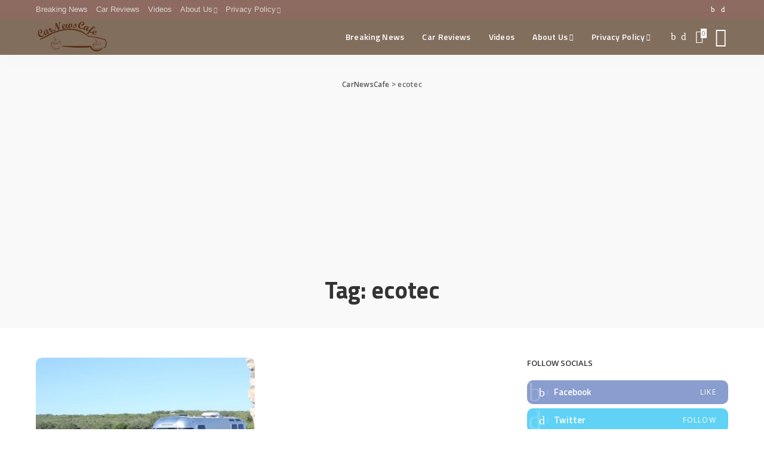

--- FILE ---
content_type: text/html; charset=UTF-8
request_url: https://www.carnewscafe.com/tag/ecotec/
body_size: 17358
content:
<!DOCTYPE html>
<html lang="en-US">
<head>
	<meta charset="UTF-8">
	<meta http-equiv="X-UA-Compatible" content="IE=edge">
	<meta name="viewport" content="width=device-width, initial-scale=1">
<!-- Google tag (gtag.js) -->
<script async src="https://www.googletagmanager.com/gtag/js?id=UA-38222983-1"></script>
<script async src="https://pagead2.googlesyndication.com/pagead/js/adsbygoogle.js?client=ca-pub-9611068609293843"
     crossorigin="anonymous"></script>
<script>
  window.dataLayer = window.dataLayer || [];
  function gtag(){dataLayer.push(arguments);}
  gtag('js', new Date());

  gtag('config', 'UA-38222983-1');
</script>
<title>ecotec Archives  - CarNewsCafe</title><link rel="preload" as="style" href="https://fonts.googleapis.com/css?family=Open%20Sans:300,400,600,700,800,300italic,400italic,600italic,700italic,800italic|Titillium%20Web:600,700&display=swap" /><link rel="stylesheet" href="https://fonts.googleapis.com/css?family=Open%20Sans:300,400,600,700,800,300italic,400italic,600italic,700italic,800italic|Titillium%20Web:600,700&display=swap" media="print" onload="this.media='all'" /><noscript><link rel="stylesheet" href="https://fonts.googleapis.com/css?family=Open%20Sans:300,400,600,700,800,300italic,400italic,600italic,700italic,800italic|Titillium%20Web:600,700&display=swap" /></noscript>
<meta name='robots' content='max-image-preview:large' />
<link rel='dns-prefetch' href='//cdn.canvasjs.com' />
<link rel='dns-prefetch' href='//fonts.googleapis.com' />
<link rel='dns-prefetch' href='//cdn.openshareweb.com' />
<link rel='dns-prefetch' href='//cdn.shareaholic.net' />
<link rel='dns-prefetch' href='//www.shareaholic.net' />
<link rel='dns-prefetch' href='//analytics.shareaholic.com' />
<link rel='dns-prefetch' href='//recs.shareaholic.com' />
<link rel='dns-prefetch' href='//partner.shareaholic.com' />
<link href='http://fonts.googleapis.com' rel='preconnect' />
<link href='//fonts.gstatic.com' crossorigin='' rel='preconnect' />
<link rel="alternate" type="application/rss+xml" title="CarNewsCafe &raquo; Feed" href="https://www.carnewscafe.com/feed/" />
<link rel="alternate" type="application/rss+xml" title="CarNewsCafe &raquo; Comments Feed" href="https://www.carnewscafe.com/comments/feed/" />
<link rel="alternate" type="application/rss+xml" title="CarNewsCafe &raquo; ecotec Tag Feed" href="https://www.carnewscafe.com/tag/ecotec/feed/" />
<script type="application/ld+json">{"@context":"https://schema.org","@type":"Organization","legalName":"CarNewsCafe","url":"https://www.carnewscafe.com/","logo":"https://www.carnewscafe.com/wp-content/uploads/2014/12/CNC-logo-thumb01.png","sameAs":["https://www.facebook.com/CarNewsCafe","https://twitter.com/CarNewsCafe"]}</script>
<!-- Shareaholic - https://www.shareaholic.com -->
<link rel='preload' href='//cdn.shareaholic.net/assets/pub/shareaholic.js' as='script'/>
<script data-no-minify='1' data-cfasync='false'>
_SHR_SETTINGS = {"endpoints":{"local_recs_url":"https:\/\/www.carnewscafe.com\/wp-admin\/admin-ajax.php?action=shareaholic_permalink_related","ajax_url":"https:\/\/www.carnewscafe.com\/wp-admin\/admin-ajax.php"},"site_id":"c7c4fb1d608e4be512dbb7e3ea61ed32"};
</script>
<script data-no-minify='1' data-cfasync='false' src='//cdn.shareaholic.net/assets/pub/shareaholic.js' data-shr-siteid='c7c4fb1d608e4be512dbb7e3ea61ed32' async ></script>

<!-- Shareaholic Content Tags -->
<meta name='shareaholic:site_name' content='CarNewsCafe' />
<meta name='shareaholic:language' content='en-US' />
<meta name='shareaholic:article_visibility' content='private' />
<meta name='shareaholic:site_id' content='c7c4fb1d608e4be512dbb7e3ea61ed32' />
<meta name='shareaholic:wp_version' content='9.7.13' />

<!-- Shareaholic Content Tags End -->
<style id='wp-img-auto-sizes-contain-inline-css'>
img:is([sizes=auto i],[sizes^="auto," i]){contain-intrinsic-size:3000px 1500px}
/*# sourceURL=wp-img-auto-sizes-contain-inline-css */
</style>
<link rel='stylesheet' id='pixwell-core-css' href='https://www.carnewscafe.com/wp-content/uploads/hummingbird-assets/bc683d68bf02ab97cf9ffea6b5ccadcc.css' media='all' />
<link rel='stylesheet' id='dashicons-css' href='https://www.carnewscafe.com/wp-includes/css/dashicons.min.css' media='all' />
<link rel='stylesheet' id='post-views-counter-frontend-css' href='https://www.carnewscafe.com/wp-content/uploads/hummingbird-assets/c3f57b7ff8ec95564f378d62e0258910.css' media='all' />
<style id='wp-block-library-inline-css'>
:root{--wp-block-synced-color:#7a00df;--wp-block-synced-color--rgb:122,0,223;--wp-bound-block-color:var(--wp-block-synced-color);--wp-editor-canvas-background:#ddd;--wp-admin-theme-color:#007cba;--wp-admin-theme-color--rgb:0,124,186;--wp-admin-theme-color-darker-10:#006ba1;--wp-admin-theme-color-darker-10--rgb:0,107,160.5;--wp-admin-theme-color-darker-20:#005a87;--wp-admin-theme-color-darker-20--rgb:0,90,135;--wp-admin-border-width-focus:2px}@media (min-resolution:192dpi){:root{--wp-admin-border-width-focus:1.5px}}.wp-element-button{cursor:pointer}:root .has-very-light-gray-background-color{background-color:#eee}:root .has-very-dark-gray-background-color{background-color:#313131}:root .has-very-light-gray-color{color:#eee}:root .has-very-dark-gray-color{color:#313131}:root .has-vivid-green-cyan-to-vivid-cyan-blue-gradient-background{background:linear-gradient(135deg,#00d084,#0693e3)}:root .has-purple-crush-gradient-background{background:linear-gradient(135deg,#34e2e4,#4721fb 50%,#ab1dfe)}:root .has-hazy-dawn-gradient-background{background:linear-gradient(135deg,#faaca8,#dad0ec)}:root .has-subdued-olive-gradient-background{background:linear-gradient(135deg,#fafae1,#67a671)}:root .has-atomic-cream-gradient-background{background:linear-gradient(135deg,#fdd79a,#004a59)}:root .has-nightshade-gradient-background{background:linear-gradient(135deg,#330968,#31cdcf)}:root .has-midnight-gradient-background{background:linear-gradient(135deg,#020381,#2874fc)}:root{--wp--preset--font-size--normal:16px;--wp--preset--font-size--huge:42px}.has-regular-font-size{font-size:1em}.has-larger-font-size{font-size:2.625em}.has-normal-font-size{font-size:var(--wp--preset--font-size--normal)}.has-huge-font-size{font-size:var(--wp--preset--font-size--huge)}.has-text-align-center{text-align:center}.has-text-align-left{text-align:left}.has-text-align-right{text-align:right}.has-fit-text{white-space:nowrap!important}#end-resizable-editor-section{display:none}.aligncenter{clear:both}.items-justified-left{justify-content:flex-start}.items-justified-center{justify-content:center}.items-justified-right{justify-content:flex-end}.items-justified-space-between{justify-content:space-between}.screen-reader-text{border:0;clip-path:inset(50%);height:1px;margin:-1px;overflow:hidden;padding:0;position:absolute;width:1px;word-wrap:normal!important}.screen-reader-text:focus{background-color:#ddd;clip-path:none;color:#444;display:block;font-size:1em;height:auto;left:5px;line-height:normal;padding:15px 23px 14px;text-decoration:none;top:5px;width:auto;z-index:100000}html :where(.has-border-color){border-style:solid}html :where([style*=border-top-color]){border-top-style:solid}html :where([style*=border-right-color]){border-right-style:solid}html :where([style*=border-bottom-color]){border-bottom-style:solid}html :where([style*=border-left-color]){border-left-style:solid}html :where([style*=border-width]){border-style:solid}html :where([style*=border-top-width]){border-top-style:solid}html :where([style*=border-right-width]){border-right-style:solid}html :where([style*=border-bottom-width]){border-bottom-style:solid}html :where([style*=border-left-width]){border-left-style:solid}html :where(img[class*=wp-image-]){height:auto;max-width:100%}:where(figure){margin:0 0 1em}html :where(.is-position-sticky){--wp-admin--admin-bar--position-offset:var(--wp-admin--admin-bar--height,0px)}@media screen and (max-width:600px){html :where(.is-position-sticky){--wp-admin--admin-bar--position-offset:0px}}

/*# sourceURL=wp-block-library-inline-css */
</style><style id='global-styles-inline-css'>
:root{--wp--preset--aspect-ratio--square: 1;--wp--preset--aspect-ratio--4-3: 4/3;--wp--preset--aspect-ratio--3-4: 3/4;--wp--preset--aspect-ratio--3-2: 3/2;--wp--preset--aspect-ratio--2-3: 2/3;--wp--preset--aspect-ratio--16-9: 16/9;--wp--preset--aspect-ratio--9-16: 9/16;--wp--preset--color--black: #000000;--wp--preset--color--cyan-bluish-gray: #abb8c3;--wp--preset--color--white: #ffffff;--wp--preset--color--pale-pink: #f78da7;--wp--preset--color--vivid-red: #cf2e2e;--wp--preset--color--luminous-vivid-orange: #ff6900;--wp--preset--color--luminous-vivid-amber: #fcb900;--wp--preset--color--light-green-cyan: #7bdcb5;--wp--preset--color--vivid-green-cyan: #00d084;--wp--preset--color--pale-cyan-blue: #8ed1fc;--wp--preset--color--vivid-cyan-blue: #0693e3;--wp--preset--color--vivid-purple: #9b51e0;--wp--preset--gradient--vivid-cyan-blue-to-vivid-purple: linear-gradient(135deg,rgb(6,147,227) 0%,rgb(155,81,224) 100%);--wp--preset--gradient--light-green-cyan-to-vivid-green-cyan: linear-gradient(135deg,rgb(122,220,180) 0%,rgb(0,208,130) 100%);--wp--preset--gradient--luminous-vivid-amber-to-luminous-vivid-orange: linear-gradient(135deg,rgb(252,185,0) 0%,rgb(255,105,0) 100%);--wp--preset--gradient--luminous-vivid-orange-to-vivid-red: linear-gradient(135deg,rgb(255,105,0) 0%,rgb(207,46,46) 100%);--wp--preset--gradient--very-light-gray-to-cyan-bluish-gray: linear-gradient(135deg,rgb(238,238,238) 0%,rgb(169,184,195) 100%);--wp--preset--gradient--cool-to-warm-spectrum: linear-gradient(135deg,rgb(74,234,220) 0%,rgb(151,120,209) 20%,rgb(207,42,186) 40%,rgb(238,44,130) 60%,rgb(251,105,98) 80%,rgb(254,248,76) 100%);--wp--preset--gradient--blush-light-purple: linear-gradient(135deg,rgb(255,206,236) 0%,rgb(152,150,240) 100%);--wp--preset--gradient--blush-bordeaux: linear-gradient(135deg,rgb(254,205,165) 0%,rgb(254,45,45) 50%,rgb(107,0,62) 100%);--wp--preset--gradient--luminous-dusk: linear-gradient(135deg,rgb(255,203,112) 0%,rgb(199,81,192) 50%,rgb(65,88,208) 100%);--wp--preset--gradient--pale-ocean: linear-gradient(135deg,rgb(255,245,203) 0%,rgb(182,227,212) 50%,rgb(51,167,181) 100%);--wp--preset--gradient--electric-grass: linear-gradient(135deg,rgb(202,248,128) 0%,rgb(113,206,126) 100%);--wp--preset--gradient--midnight: linear-gradient(135deg,rgb(2,3,129) 0%,rgb(40,116,252) 100%);--wp--preset--font-size--small: 13px;--wp--preset--font-size--medium: 20px;--wp--preset--font-size--large: 36px;--wp--preset--font-size--x-large: 42px;--wp--preset--spacing--20: 0.44rem;--wp--preset--spacing--30: 0.67rem;--wp--preset--spacing--40: 1rem;--wp--preset--spacing--50: 1.5rem;--wp--preset--spacing--60: 2.25rem;--wp--preset--spacing--70: 3.38rem;--wp--preset--spacing--80: 5.06rem;--wp--preset--shadow--natural: 6px 6px 9px rgba(0, 0, 0, 0.2);--wp--preset--shadow--deep: 12px 12px 50px rgba(0, 0, 0, 0.4);--wp--preset--shadow--sharp: 6px 6px 0px rgba(0, 0, 0, 0.2);--wp--preset--shadow--outlined: 6px 6px 0px -3px rgb(255, 255, 255), 6px 6px rgb(0, 0, 0);--wp--preset--shadow--crisp: 6px 6px 0px rgb(0, 0, 0);}:where(.is-layout-flex){gap: 0.5em;}:where(.is-layout-grid){gap: 0.5em;}body .is-layout-flex{display: flex;}.is-layout-flex{flex-wrap: wrap;align-items: center;}.is-layout-flex > :is(*, div){margin: 0;}body .is-layout-grid{display: grid;}.is-layout-grid > :is(*, div){margin: 0;}:where(.wp-block-columns.is-layout-flex){gap: 2em;}:where(.wp-block-columns.is-layout-grid){gap: 2em;}:where(.wp-block-post-template.is-layout-flex){gap: 1.25em;}:where(.wp-block-post-template.is-layout-grid){gap: 1.25em;}.has-black-color{color: var(--wp--preset--color--black) !important;}.has-cyan-bluish-gray-color{color: var(--wp--preset--color--cyan-bluish-gray) !important;}.has-white-color{color: var(--wp--preset--color--white) !important;}.has-pale-pink-color{color: var(--wp--preset--color--pale-pink) !important;}.has-vivid-red-color{color: var(--wp--preset--color--vivid-red) !important;}.has-luminous-vivid-orange-color{color: var(--wp--preset--color--luminous-vivid-orange) !important;}.has-luminous-vivid-amber-color{color: var(--wp--preset--color--luminous-vivid-amber) !important;}.has-light-green-cyan-color{color: var(--wp--preset--color--light-green-cyan) !important;}.has-vivid-green-cyan-color{color: var(--wp--preset--color--vivid-green-cyan) !important;}.has-pale-cyan-blue-color{color: var(--wp--preset--color--pale-cyan-blue) !important;}.has-vivid-cyan-blue-color{color: var(--wp--preset--color--vivid-cyan-blue) !important;}.has-vivid-purple-color{color: var(--wp--preset--color--vivid-purple) !important;}.has-black-background-color{background-color: var(--wp--preset--color--black) !important;}.has-cyan-bluish-gray-background-color{background-color: var(--wp--preset--color--cyan-bluish-gray) !important;}.has-white-background-color{background-color: var(--wp--preset--color--white) !important;}.has-pale-pink-background-color{background-color: var(--wp--preset--color--pale-pink) !important;}.has-vivid-red-background-color{background-color: var(--wp--preset--color--vivid-red) !important;}.has-luminous-vivid-orange-background-color{background-color: var(--wp--preset--color--luminous-vivid-orange) !important;}.has-luminous-vivid-amber-background-color{background-color: var(--wp--preset--color--luminous-vivid-amber) !important;}.has-light-green-cyan-background-color{background-color: var(--wp--preset--color--light-green-cyan) !important;}.has-vivid-green-cyan-background-color{background-color: var(--wp--preset--color--vivid-green-cyan) !important;}.has-pale-cyan-blue-background-color{background-color: var(--wp--preset--color--pale-cyan-blue) !important;}.has-vivid-cyan-blue-background-color{background-color: var(--wp--preset--color--vivid-cyan-blue) !important;}.has-vivid-purple-background-color{background-color: var(--wp--preset--color--vivid-purple) !important;}.has-black-border-color{border-color: var(--wp--preset--color--black) !important;}.has-cyan-bluish-gray-border-color{border-color: var(--wp--preset--color--cyan-bluish-gray) !important;}.has-white-border-color{border-color: var(--wp--preset--color--white) !important;}.has-pale-pink-border-color{border-color: var(--wp--preset--color--pale-pink) !important;}.has-vivid-red-border-color{border-color: var(--wp--preset--color--vivid-red) !important;}.has-luminous-vivid-orange-border-color{border-color: var(--wp--preset--color--luminous-vivid-orange) !important;}.has-luminous-vivid-amber-border-color{border-color: var(--wp--preset--color--luminous-vivid-amber) !important;}.has-light-green-cyan-border-color{border-color: var(--wp--preset--color--light-green-cyan) !important;}.has-vivid-green-cyan-border-color{border-color: var(--wp--preset--color--vivid-green-cyan) !important;}.has-pale-cyan-blue-border-color{border-color: var(--wp--preset--color--pale-cyan-blue) !important;}.has-vivid-cyan-blue-border-color{border-color: var(--wp--preset--color--vivid-cyan-blue) !important;}.has-vivid-purple-border-color{border-color: var(--wp--preset--color--vivid-purple) !important;}.has-vivid-cyan-blue-to-vivid-purple-gradient-background{background: var(--wp--preset--gradient--vivid-cyan-blue-to-vivid-purple) !important;}.has-light-green-cyan-to-vivid-green-cyan-gradient-background{background: var(--wp--preset--gradient--light-green-cyan-to-vivid-green-cyan) !important;}.has-luminous-vivid-amber-to-luminous-vivid-orange-gradient-background{background: var(--wp--preset--gradient--luminous-vivid-amber-to-luminous-vivid-orange) !important;}.has-luminous-vivid-orange-to-vivid-red-gradient-background{background: var(--wp--preset--gradient--luminous-vivid-orange-to-vivid-red) !important;}.has-very-light-gray-to-cyan-bluish-gray-gradient-background{background: var(--wp--preset--gradient--very-light-gray-to-cyan-bluish-gray) !important;}.has-cool-to-warm-spectrum-gradient-background{background: var(--wp--preset--gradient--cool-to-warm-spectrum) !important;}.has-blush-light-purple-gradient-background{background: var(--wp--preset--gradient--blush-light-purple) !important;}.has-blush-bordeaux-gradient-background{background: var(--wp--preset--gradient--blush-bordeaux) !important;}.has-luminous-dusk-gradient-background{background: var(--wp--preset--gradient--luminous-dusk) !important;}.has-pale-ocean-gradient-background{background: var(--wp--preset--gradient--pale-ocean) !important;}.has-electric-grass-gradient-background{background: var(--wp--preset--gradient--electric-grass) !important;}.has-midnight-gradient-background{background: var(--wp--preset--gradient--midnight) !important;}.has-small-font-size{font-size: var(--wp--preset--font-size--small) !important;}.has-medium-font-size{font-size: var(--wp--preset--font-size--medium) !important;}.has-large-font-size{font-size: var(--wp--preset--font-size--large) !important;}.has-x-large-font-size{font-size: var(--wp--preset--font-size--x-large) !important;}
/*# sourceURL=global-styles-inline-css */
</style>

<style id='classic-theme-styles-inline-css'>
/*! This file is auto-generated */
.wp-block-button__link{color:#fff;background-color:#32373c;border-radius:9999px;box-shadow:none;text-decoration:none;padding:calc(.667em + 2px) calc(1.333em + 2px);font-size:1.125em}.wp-block-file__button{background:#32373c;color:#fff;text-decoration:none}
/*# sourceURL=/wp-includes/css/classic-themes.min.css */
</style>
<link rel='stylesheet' id='admin-bar-css' href='https://www.carnewscafe.com/wp-includes/css/admin-bar.min.css' media='all' />
<style id='admin-bar-inline-css'>

    .canvasjs-chart-credit{
        display: none !important;
    }
    #vtrtsProChart canvas {
    border-radius: 6px;
}

.vtrts-pro-adminbar-weekly-title {
    font-weight: bold;
    font-size: 14px;
    color: #fff;
    margin-bottom: 6px;
}

        #wpadminbar #wp-admin-bar-vtrts_pro_top_button .ab-icon:before {
            content: "\f185";
            color: #1DAE22;
            top: 3px;
        }
    #wp-admin-bar-vtrts_pro_top_button .ab-item {
        min-width: 180px;
    }
    .vtrts-pro-adminbar-dropdown {
        min-width: 340px;
        padding: 18px 18px 12px 18px;
        background: #23282d;
        color: #fff;
        border-radius: 8px;
        box-shadow: 0 4px 24px rgba(0,0,0,0.15);
        margin-top: 10px;
    }
    .vtrts-pro-adminbar-grid {
        display: grid;
        grid-template-columns: 1fr 1fr;
        gap: 18px 18px; /* row-gap column-gap */
        margin-bottom: 18px;
    }
    .vtrts-pro-adminbar-card {
        background: #2c3338;
        border-radius: 8px;
        padding: 18px 18px 12px 18px;
        box-shadow: 0 2px 8px rgba(0,0,0,0.07);
        display: flex;
        flex-direction: column;
        align-items: flex-start;
    }
    /* Extra margin for the right column */
    .vtrts-pro-adminbar-card:nth-child(2),
    .vtrts-pro-adminbar-card:nth-child(4) {
        margin-left: 10px !important;
        padding-left: 10px !important;
        margin-right: 10px !important;
        padding-right : 10px !important;
        margin-top: 10px !important;
    }
    .vtrts-pro-adminbar-card:nth-child(1),
    .vtrts-pro-adminbar-card:nth-child(3) {
        margin-left: 10px !important;
        padding-left: 10px !important;
        margin-top: 10px !important;
    }
    /* Extra margin for the bottom row */
    .vtrts-pro-adminbar-card:nth-child(3),
    .vtrts-pro-adminbar-card:nth-child(4) {
        margin-top: 6px !important;
        padding-top: 6px !important;
        margin-top: 10px !important;
    }
    .vtrts-pro-adminbar-card-title {
        font-size: 14px;
        font-weight: 800;
        margin-bottom: 6px;
        color: #fff;
    }
    .vtrts-pro-adminbar-card-value {
        font-size: 22px;
        font-weight: bold;
        color: #1DAE22;
        margin-bottom: 4px;
    }
    .vtrts-pro-adminbar-card-sub {
        font-size: 12px;
        color: #aaa;
    }
    .vtrts-pro-adminbar-btn-wrap {
        text-align: center;
        margin-top: 8px;
    }

    #wp-admin-bar-vtrts_pro_top_button .ab-item{
    min-width: 80px !important;
        padding: 0px !important;
    .vtrts-pro-adminbar-btn {
        display: inline-block;
        background: #1DAE22;
        color: #fff !important;
        font-weight: bold;
        padding: 8px 28px;
        border-radius: 6px;
        text-decoration: none;
        font-size: 15px;
        transition: background 0.2s;
        margin-top: 8px;
    }
    .vtrts-pro-adminbar-btn:hover {
        background: #15991b;
        color: #fff !important;
    }

    .vtrts-pro-adminbar-dropdown-wrap { min-width: 0; padding: 0; }
    #wpadminbar #wp-admin-bar-vtrts_pro_top_button .vtrts-pro-adminbar-dropdown { display: none; position: absolute; left: 0; top: 100%; z-index: 99999; }
    #wpadminbar #wp-admin-bar-vtrts_pro_top_button:hover .vtrts-pro-adminbar-dropdown { display: block; }
    
        .ab-empty-item #wp-admin-bar-vtrts_pro_top_button-default .ab-empty-item{
    height:0px !important;
    padding :0px !important;
     }
            #wpadminbar .quicklinks .ab-empty-item{
        padding:0px !important;
    }
    .vtrts-pro-adminbar-dropdown {
    min-width: 340px;
    padding: 18px 18px 12px 18px;
    background: #23282d;
    color: #fff;
    border-radius: 12px; /* more rounded */
    box-shadow: 0 8px 32px rgba(0,0,0,0.25); /* deeper shadow */
    margin-top: 10px;
}

.vtrts-pro-adminbar-btn-wrap {
    text-align: center;
    margin-top: 18px; /* more space above */
}

.vtrts-pro-adminbar-btn {
    display: inline-block;
    background: #1DAE22;
    color: #fff !important;
    font-weight: bold;
    padding: 5px 22px;
    border-radius: 8px;
    text-decoration: none;
    font-size: 17px;
    transition: background 0.2s, box-shadow 0.2s;
    margin-top: 8px;
    box-shadow: 0 2px 8px rgba(29,174,34,0.15);
    text-align: center;
    line-height: 1.6;
    
}
.vtrts-pro-adminbar-btn:hover {
    background: #15991b;
    color: #fff !important;
    box-shadow: 0 4px 16px rgba(29,174,34,0.25);
}
    


/*# sourceURL=admin-bar-inline-css */
</style>
<link rel='stylesheet' id='wphb-1-css' href='https://www.carnewscafe.com/wp-content/uploads/hummingbird-assets/9d376c6e6dfc0da75a2b0544c0a2248c.css' media='all' />
<style id='wphb-1-inline-css'>
html { font-size: 15px; }.instagram-box.box-intro { background-color: #555555; }.topbar-wrap {background-color: #8e6b61;}.navbar-wrap:not(.transparent-navbar-wrap), #mobile-sticky-nav {background-color: #826e5d;}.navbar-border-holder { border: none }.navbar-wrap:not(.transparent-navbar-wrap), #mobile-sticky-nav {color: #ffffff;}.fw-mega-cat.is-dark-text { color: #555555; }.header-wrap .navbar-wrap:not(.transparent-navbar-wrap) .cart-counter, .header-wrap:not(.header-float) .navbar-wrap .rb-counter,.header-wrap:not(.header-float) .is-light-text .rb-counter, .header-float .section-sticky .rb-counter {background-color: #ffffff;}.header-5 .btn-toggle-wrap, .header-5 .section-sticky .logo-wrap,.header-5 .main-menu > li > a, .header-5 .navbar-right {color: #ffffff;}.navbar-wrap .navbar-social a:hover {color: #ffffff;opacity: .7; }.header-wrap .navbar-wrap:not(.transparent-navbar-wrap) .rb-counter,.header-wrap:not(.header-float) .navbar-wrap .rb-counter, .header-wrap:not(.header-float) .is-light-text .rb-counter { color: #826e5d; }.main-menu .sub-menu {background-color: #8e695e;}.main-menu .sub-menu:not(.mega-category) { color: #ffffff;}.main-menu > li.menu-item-has-children > .sub-menu:before {display: none;}.mobile-nav-inner {background-color: #a38280;}@media only screen and (max-width: 991px) {.navbar-border-holder { border: none }}.off-canvas-wrap { background-color: #031328 !important; }.navbar-border-holder {border-width: 2px; }.navbar-border-holder {border-color: ; }input[type="submit"]:hover, input[type="submit"]:focus, button:hover, button:focus,input[type="button"]:hover, input[type="button"]:focus,.post-edit-link:hover, a.pagination-link:hover, a.page-numbers:hover,.post-page-numbers:hover, a.loadmore-link:hover, .pagination-simple .page-numbers:hover,#off-canvas-close-btn:hover, #off-canvas-close-btn:focus,.off-canvas-subscribe a, .block-header-3 .block-title:before,.cookie-accept:hover, .entry-footer a:hover, .box-comment-btn:hover,a.comment-reply-link:hover, .review-info, .entry-content a.wp-block-button__link:hover,#wp-calendar tbody a:hover, .instagram-box.box-intro:hover, .banner-btn a, .headerstrip-btn a,.is-light-text .widget:not(.woocommerce) .count,.rb-newsletter.is-light-text button.newsletter-submit,.cat-icon-round .cat-info-el, .cat-icon-radius .cat-info-el,.cat-icon-square .cat-info-el:before, .entry-content .wpcf7 label:before,body .cooked-recipe-directions .cooked-direction-number, span.cooked-taxonomy a:hover,.widget_categories a:hover .count, .widget_archive a:hover .count,.wp-block-categories-list a:hover .count, .wp-block-categories-list a:hover .count,.entry-content .wp-block-file .wp-block-file__button, #wp-calendar td#today,.mfp-close:hover, .is-light-text .mfp-close:hover, #rb-close-newsletter:hover,.tagcloud a:hover, .tagcloud a:focus, .is-light-text .tagcloud a:hover, .is-light-text .tagcloud a:focus,input[type="checkbox"].newsletter-checkbox:checked + label:before, .cta-btn.is-bg,.rb-mailchimp .mc4wp-form-fields input[type="submit"], .is-light-text .w-footer .mc4wp-form-fields input[type="submit"]{ background-color: #8e6257}.page-edit-link:hover, .rb-menu > li.current-menu-item > a > span:before,.p-url:hover, .p-url:focus, .p-wrap .p-url:hover,.p-wrap .p-url:focus, .p-link:hover span, .p-link:hover i,.meta-info-el a:hover, .sponsor-label, .block-header-3 .block-title:before,.subscribe-box .mc4wp-form-fields input[type="submit"]:hover + i,.entry-content p a:not(button), .comment-content a,.author-title a, .logged-in-as a:hover, .comment-list .logged-in-as a:hover,.gallery-list-label a:hover, .review-el .review-stars,.share-total, .breadcrumb a:hover, span.not-found-label, .return-home:hover, .section-not-found .page-content .return-home:hover,.subscribe-box .rb-newsletter.is-light-text button.newsletter-submit-icon:hover,.subscribe-box .rb-newsletter button.newsletter-submit-icon:hover,.fw-category-1 .cat-list-item:hover .cat-list-name, .fw-category-1.is-light-text .cat-list-item:hover .cat-list-name,body .cooked-icon-recipe-icon, .comment-list .comment-reply-title small a:hover,.widget_pages a:hover, .widget_meta a:hover, .widget_categories a:hover,.entry-content .wp-block-categories-list a:hover, .entry-content .wp-block-archives-list a:hover,.widget_archive a:hover, .widget.widget_nav_menu a:hover,  .p-grid-4.is-pop-style .p-header .counter-index,.twitter-content.entry-summary a:hover,.read-it-later:hover, .read-it-later:focus, .address-info a:hover,.gallery-popup-content .image-popup-description a:hover, .gallery-popup-content .image-popup-description a:focus,.entry-content ul.wp-block-latest-posts a:hover, .widget_recent_entries a:hover, .recentcomments a:hover, a.rsswidget:hover,.entry-content .wp-block-latest-comments__comment-meta a:hover,.entry-content .cooked-recipe-info .cooked-author a:hover, .entry-content a:not(button), .comment-content a,.about-desc a:hover, .is-light-text .about-desc a:hover, .portfolio-info-el:hover,.portfolio-nav a:hover, .portfolio-nav-next a:hover > i, .hbox-tagline span, .hbox-title span, .cta-tagline span, .cta-title span,.block-header-7 .block-header .block-title:first-letter{ color: #8e6257}.is-style-outline a.wp-block-button__link:hover{ color: #8e6257!important}a.comment-reply-link:hover, .navbar-holder.is-light-text .header-lightbox,input[type="checkbox"].newsletter-checkbox:checked + label:before, .cat-icon-line .cat-info-el{ border-color: #8e6257}.entry-content a:not(button), .comment-content a{ color: #dd3333}.review-info, .p-review-info{ background-color: #ffac63}.review-el .review-stars, .average-stars i{ color: #ffac63}.rb-gallery-popup.mfp-bg.mfp-ready.rb-popup-effect{ background-color: #10181e}.category .category-header .header-holder{ background-color: #10181e}.tipsy, .additional-meta, .sponsor-label, .sponsor-link, .entry-footer .tag-label,.box-nav .nav-label, .left-article-label, .share-label, .rss-date,.wp-block-latest-posts__post-date, .wp-block-latest-comments__comment-date,.image-caption, .wp-caption-text, .gallery-caption, .entry-content .wp-block-audio figcaption,.entry-content .wp-block-video figcaption, .entry-content .wp-block-image figcaption,.entry-content .wp-block-gallery .blocks-gallery-image figcaption,.entry-content .wp-block-gallery .blocks-gallery-item figcaption,.subscribe-content .desc, .follower-el .right-el, .author-job, .comment-metadata{ font-family: Open Sans; }.tipsy, .additional-meta, .sponsor-label, .entry-footer .tag-label,.box-nav .nav-label, .left-article-label, .share-label, .rss-date,.wp-block-latest-posts__post-date, .wp-block-latest-comments__comment-date,.image-caption, .wp-caption-text, .gallery-caption, .entry-content .wp-block-audio figcaption,.entry-content .wp-block-video figcaption, .entry-content .wp-block-image figcaption,.entry-content .wp-block-gallery .blocks-gallery-image figcaption,.entry-content .wp-block-gallery .blocks-gallery-item figcaption,.subscribe-content .desc, .follower-el .right-el, .author-job, .comment-metadata{ font-weight: 400; }.tipsy, .additional-meta, .sponsor-label, .sponsor-link, .entry-footer .tag-label,.box-nav .nav-label, .left-article-label, .share-label, .rss-date,.wp-block-latest-posts__post-date, .wp-block-latest-comments__comment-date,.subscribe-content .desc, .author-job{ font-size: 11px; }.image-caption, .wp-caption-text, .gallery-caption, .entry-content .wp-block-audio figcaption,.entry-content .wp-block-video figcaption, .entry-content .wp-block-image figcaption,.entry-content .wp-block-gallery .blocks-gallery-image figcaption,.entry-content .wp-block-gallery .blocks-gallery-item figcaption,.comment-metadata, .follower-el .right-el{ font-size: 12px; }.sponsor-link{ font-family: Open Sans; }.sponsor-link{ font-weight: 600; }.entry-footer a, .tagcloud a, .entry-footer .source, .entry-footer .via-el{ font-family: Open Sans; }.entry-footer a, .tagcloud a, .entry-footer .source, .entry-footer .via-el{ font-weight: 600; }.entry-footer a, .tagcloud a, .entry-footer .source, .entry-footer .via-el{ font-size: 11px !important; }.entry-footer a, .tagcloud a, .entry-footer .source, .entry-footer .via-el{ text-transform: uppercase; }.p-link, .rb-cookie .cookie-accept, a.comment-reply-link, .comment-list .comment-reply-title small a,.banner-btn a, .headerstrip-btn a, input[type="submit"], button, .pagination-wrap, .cta-btn{ font-family: Open Sans; }.p-link, .rb-cookie .cookie-accept, a.comment-reply-link, .comment-list .comment-reply-title small a,.banner-btn a, .headerstrip-btn a, input[type="submit"], button, .pagination-wrap, .cta-btn{ font-weight: 600; }.p-link, .rb-cookie .cookie-accept, a.comment-reply-link, .comment-list .comment-reply-title small a,.banner-btn a, .headerstrip-btn a, input[type="submit"], button, .pagination-wrap{ font-size: 11px; }select, textarea, input[type="text"], input[type="tel"], input[type="email"], input[type="url"],input[type="search"], input[type="number"]{ font-family: Open Sans; }select, textarea, input[type="text"], input[type="tel"], input[type="email"], input[type="url"],input[type="search"], input[type="number"]{ font-weight: 400; }.footer-menu-inner, .widget_recent_comments .recentcomments > a:last-child,.wp-block-latest-comments__comment-link, .wp-block-latest-posts__list a,.widget_recent_entries li, .wp-block-quote *:not(cite), blockquote *:not(cite), .widget_rss li,.wp-block-latest-posts li, .wp-block-latest-comments__comment-link{ font-family: Titillium Web; }.footer-menu-inner, .widget_recent_comments .recentcomments > a:last-child,.wp-block-latest-comments__comment-link, .wp-block-latest-posts__list a,.widget_recent_entries li, .wp-block-quote *:not(cite), blockquote *:not(cite), .widget_rss li,.wp-block-latest-posts li, .wp-block-latest-comments__comment-link{ font-weight: 700; }@media only screen and (max-width: 767px) {.entry-content { font-size: .90rem; }.p-wrap .entry-summary, .twitter-content.entry-summary, .element-desc, .subscribe-description, .rb-sdesc,.copyright-inner > *, .summary-content, .pros-cons-wrap ul li,.gallery-popup-content .image-popup-description > *{ font-size: .76rem; }}@media only screen and (max-width: 991px) {.block-header-2 .block-title, .block-header-5 .block-title { font-size: 11px; }}@media only screen and (max-width: 767px) {.block-header-2 .block-title, .block-header-5 .block-title { font-size: 10px; }}h1, .h1, h1.single-title {font-size: 40px; }h2, .h2 {font-size: 26px; }h3, .h3 {font-size: 20px; }h4, .h4 {font-size: 17px; }h5, .h5 {font-size: 16px; }h6, .h6 {font-size: 15px; }@media only screen and (max-width: 1024px) {}@media only screen and (max-width: 991px) {}@media only screen and (max-width: 767px) {h1, .h1, h1.single-title {font-size: 20px; }h2, .h2 {font-size: 18px; }h3, .h3 {font-size: 16px; }h4, .h4 {font-size: 16px; }h5, .h5 {font-size: 15px; }h6, .h6 {font-size: 14px; }.block-title, .block-header .block-title {font-size: 12px !important; }.widget-title {font-size: 10px !important; }}
/*# sourceURL=wphb-1-inline-css */
</style>

<script src="https://www.carnewscafe.com/wp-content/uploads/hummingbird-assets/0f762265e3a529e6bd57d6516f359399.js" id="wphb-2-js"></script>
<script id="ahc_front_js-js-extra">
var ahc_ajax_front = {"ajax_url":"https://www.carnewscafe.com/wp-admin/admin-ajax.php","page_id":"Tag: \u003Cspan\u003Eecotec\u003C/span\u003E","page_title":"","post_type":""};
//# sourceURL=ahc_front_js-js-extra
</script>
<script src="https://www.carnewscafe.com/wp-content/uploads/hummingbird-assets/826783e40fe962a5931a3d64823c1426.js" id="ahc_front_js-js"></script>
<link rel="https://api.w.org/" href="https://www.carnewscafe.com/wp-json/" /><link rel="alternate" title="JSON" type="application/json" href="https://www.carnewscafe.com/wp-json/wp/v2/tags/5781" /><link rel="EditURI" type="application/rsd+xml" title="RSD" href="https://www.carnewscafe.com/xmlrpc.php?rsd" />
<script type="application/ld+json">{"@context":"https://schema.org","@type":"WebSite","@id":"https://www.carnewscafe.com/#website","url":"https://www.carnewscafe.com/","name":"CarNewsCafe","potentialAction":{"@type":"SearchAction","target":"https://www.carnewscafe.com/?s={search_term_string}","query-input":"required name=search_term_string"}}</script>
<!-- SEO meta tags powered by SmartCrawl https://wpmudev.com/project/smartcrawl-wordpress-seo/ -->
<link rel="canonical" href="https://www.carnewscafe.com/tag/ecotec/" />
<script type="application/ld+json">{"@context":"https:\/\/schema.org","@graph":[{"@type":"WPHeader","url":"https:\/\/www.carnewscafe.com\/tag\/ecotec\/","headline":"ecotec Archives  - CarNewsCafe","description":""},{"@type":"WPFooter","url":"https:\/\/www.carnewscafe.com\/tag\/ecotec\/","headline":"ecotec Archives  - CarNewsCafe","description":"","copyrightYear":"2026"},{"@type":"Organization","@id":"https:\/\/www.carnewscafe.com\/#schema-personal-brand","url":"https:\/\/www.carnewscafe.com","name":"Aaron Turpen"},{"@type":"WebSite","@id":"https:\/\/www.carnewscafe.com\/#schema-website","url":"https:\/\/www.carnewscafe.com","name":"CarNewsCafe","encoding":"UTF-8","potentialAction":{"@type":"SearchAction","target":"https:\/\/www.carnewscafe.com\/search\/{search_term_string}\/","query-input":"required name=search_term_string"}},{"@type":"CollectionPage","@id":"https:\/\/www.carnewscafe.com\/tag\/ecotec\/#schema-webpage","isPartOf":{"@id":"https:\/\/www.carnewscafe.com\/#schema-website"},"publisher":{"@id":"https:\/\/www.carnewscafe.com\/#schema-personal-brand"},"url":"https:\/\/www.carnewscafe.com\/tag\/ecotec\/","mainEntity":{"@type":"ItemList","itemListElement":[{"@type":"ListItem","position":"1","url":"https:\/\/www.carnewscafe.com\/2014\/07\/gm-sees-writing-wall-goes-8-speed-transmissions\/"}]}},{"@type":"BreadcrumbList","@id":"https:\/\/www.carnewscafe.com\/tag\/ecotec?tag=ecotec\/#breadcrumb","itemListElement":[{"@type":"ListItem","position":1,"name":"Home","item":"https:\/\/www.carnewscafe.com"},{"@type":"ListItem","position":2,"name":"Archive for ecotec"}]}]}</script>
<meta property="og:type" content="object" />
<meta property="og:url" content="https://www.carnewscafe.com/tag/ecotec/" />
<meta property="og:title" content="ecotec Archives - CarNewsCafe" />
<meta name="twitter:card" content="summary" />
<meta name="twitter:site" content="CarNewsCafe" />
<meta name="twitter:title" content="ecotec Archives - CarNewsCafe" />
<!-- /SEO -->
<link rel="icon" href="https://www.carnewscafe.com/wp-content/uploads/2014/12/cropped-CNC-logo-thumb02-32x32.png" sizes="32x32" />
<link rel="icon" href="https://www.carnewscafe.com/wp-content/uploads/2014/12/cropped-CNC-logo-thumb02-192x192.png" sizes="192x192" />
<link rel="apple-touch-icon" href="https://www.carnewscafe.com/wp-content/uploads/2014/12/cropped-CNC-logo-thumb02-180x180.png" />
<meta name="msapplication-TileImage" content="https://www.carnewscafe.com/wp-content/uploads/2014/12/cropped-CNC-logo-thumb02-270x270.png" />
<style type="text/css" title="dynamic-css" class="options-output">.topbar-wrap{font-family:"Open Sans";font-weight:normal;font-style:normal;color:#ffffff;}.main-menu > li > a,.off-canvas-menu > li > a{font-family:"Titillium Web";font-weight:600;font-style:normal;font-size:14px;}.footer-wrap{background-color:#10181e;}.footer-menu-inner{font-family:"Titillium Web";letter-spacing:0px;font-weight:600;font-style:normal;font-size:14px;}html{font-family:"Open Sans";font-weight:400;font-style:normal;color:#555555;font-size:15px;}.p-wrap .entry-summary,.twitter-content.entry-summary,.author-description,.rssSummary,.rb-sdesc{font-family:"Open Sans";font-weight:400;font-style:normal;}h1, .h1{font-family:"Titillium Web";text-transform:none;font-weight:700;font-style:normal;color:#333333;}h2, .h2{font-family:"Titillium Web";font-weight:600;font-style:normal;color:#333333;}h3, .h3{font-family:"Titillium Web";font-weight:600;font-style:normal;color:#333333;}h4, .h4{font-family:"Titillium Web";font-weight:600;font-style:normal;color:#333333;}h5, .h5{font-family:"Titillium Web";font-weight:600;font-style:normal;color:#333333;}h6, .h6{font-family:"Titillium Web";font-weight:600;font-style:normal;color:#333333;}.p-cat-info{font-family:"Open Sans";text-transform:uppercase;font-weight:600;font-style:normal;font-size:11px;}.p-meta-info, .wp-block-latest-posts__post-date{font-family:"Open Sans";font-weight:400;font-style:normal;font-size:11px;}.meta-info-author.meta-info-el{font-family:"Open Sans";font-weight:600;font-style:normal;font-size:11px;}.breadcrumb{font-family:"Open Sans";font-weight:600;font-style:normal;font-size:12px;}.block-title, .block-header .block-title{font-family:"Open Sans";font-weight:600;font-style:normal;font-size:14px;}.ajax-quick-filter,.block-view-more{font-family:"Open Sans";font-weight:600;font-style:normal;font-size:11px;}.widget-title{font-family:"Open Sans";text-transform:uppercase;font-weight:600;font-style:normal;font-size:13px;}</style></head>
<body class="archive tag tag-ecotec tag-5781 wp-embed-responsive wp-theme-pixwell sticky-nav is-tooltips is-backtop block-header-4 w-header-1 cat-icon-radius ele-round feat-round is-parallax-feat is-fmask mh-p-excerpt is-lazyload">
<div id="site" class="site">
		<aside id="off-canvas-section" class="off-canvas-wrap dark-style is-light-text is-hidden">
			<div class="close-panel-wrap tooltips-n">
				<a href="#" id="off-canvas-close-btn" title="Close Panel"><i class="btn-close"></i></a>
			</div>
			<div class="off-canvas-holder">
									<div class="off-canvas-tops"></div>
								<div class="off-canvas-inner">
					<nav id="off-canvas-nav" class="off-canvas-nav">
						<ul id="off-canvas-menu" class="off-canvas-menu rb-menu is-clicked"><li id="menu-item-173059" class="menu-item menu-item-type-taxonomy menu-item-object-category menu-item-173059"><a href="https://www.carnewscafe.com/category/breaking-news/" data-wpel-link="internal"><span>Breaking News</span></a></li>
<li id="menu-item-47546" class="menu-item menu-item-type-taxonomy menu-item-object-category menu-item-47546"><a href="https://www.carnewscafe.com/category/featured/review/" data-wpel-link="internal"><span>Car Reviews</span></a></li>
<li id="menu-item-47647" class="menu-item menu-item-type-taxonomy menu-item-object-category menu-item-47647"><a href="https://www.carnewscafe.com/category/featured/videos/" data-wpel-link="internal"><span>Videos</span></a></li>
<li id="menu-item-47543" class="menu-item menu-item-type-post_type menu-item-object-page menu-item-has-children menu-item-47543"><a href="https://www.carnewscafe.com/about-us/" data-wpel-link="internal"><span>About Us</span></a>
<ul class="sub-menu">
	<li id="menu-item-47544" class="menu-item menu-item-type-post_type menu-item-object-page menu-item-47544"><a href="https://www.carnewscafe.com/editorial-staff/" data-wpel-link="internal"><span>Editorial Staff</span></a></li>
</ul>
</li>
<li id="menu-item-47540" class="menu-item menu-item-type-post_type menu-item-object-page menu-item-has-children menu-item-47540"><a href="https://www.carnewscafe.com/privacy-policy-2/" data-wpel-link="internal"><span>Privacy Policy</span></a>
<ul class="sub-menu">
	<li id="menu-item-47542" class="menu-item menu-item-type-post_type menu-item-object-page menu-item-47542"><a href="https://www.carnewscafe.com/?page_id=14743" data-wpel-link="internal"><span>Commenting Policy</span></a></li>
	<li id="menu-item-47541" class="menu-item menu-item-type-post_type menu-item-object-page menu-item-47541"><a href="https://www.carnewscafe.com/privacy-policy-2/dmca/" data-wpel-link="internal"><span>DMCA</span></a></li>
</ul>
</li>
</ul>					</nav>
									</div>
			</div>
		</aside>
	<div class="site-outer">
	<div class="site-mask"></div>
	<div class="topbar-wrap">
	<div class="rbc-container">
		<div class="topbar-inner rb-m20-gutter">
			<div class="topbar-left">
								<aside class="topbar-info">
												</aside>
									<nav id="topbar-navigation" class="topbar-menu-wrap">
						<div class="menu-top-main-container"><ul id="topbar-menu" class="topbar-menu rb-menu"><li class="menu-item menu-item-type-taxonomy menu-item-object-category menu-item-173059"><a href="https://www.carnewscafe.com/category/breaking-news/" data-wpel-link="internal"><span>Breaking News</span></a></li>
<li class="menu-item menu-item-type-taxonomy menu-item-object-category menu-item-47546"><a href="https://www.carnewscafe.com/category/featured/review/" data-wpel-link="internal"><span>Car Reviews</span></a></li>
<li class="menu-item menu-item-type-taxonomy menu-item-object-category menu-item-47647"><a href="https://www.carnewscafe.com/category/featured/videos/" data-wpel-link="internal"><span>Videos</span></a></li>
<li class="menu-item menu-item-type-post_type menu-item-object-page menu-item-has-children menu-item-47543"><a href="https://www.carnewscafe.com/about-us/" data-wpel-link="internal"><span>About Us</span></a>
<ul class="sub-menu">
	<li class="menu-item menu-item-type-post_type menu-item-object-page menu-item-47544"><a href="https://www.carnewscafe.com/editorial-staff/" data-wpel-link="internal"><span>Editorial Staff</span></a></li>
</ul>
</li>
<li class="menu-item menu-item-type-post_type menu-item-object-page menu-item-has-children menu-item-47540"><a href="https://www.carnewscafe.com/privacy-policy-2/" data-wpel-link="internal"><span>Privacy Policy</span></a>
<ul class="sub-menu">
	<li class="menu-item menu-item-type-post_type menu-item-object-page menu-item-47542"><a href="https://www.carnewscafe.com/?page_id=14743" data-wpel-link="internal"><span>Commenting Policy</span></a></li>
	<li class="menu-item menu-item-type-post_type menu-item-object-page menu-item-47541"><a href="https://www.carnewscafe.com/privacy-policy-2/dmca/" data-wpel-link="internal"><span>DMCA</span></a></li>
</ul>
</li>
</ul></div>					</nav>
							</div>
			<div class="topbar-right">
									<div class="topbar-social tooltips-n">
						<a class="social-link-facebook" title="Facebook" href="https://www.facebook.com/CarNewsCafe" target="_blank" data-wpel-link="external" rel="follow external"><i class="rbi rbi-facebook"></i></a><a class="social-link-twitter" title="Twitter" href="https://twitter.com/CarNewsCafe" target="_blank" data-wpel-link="external" rel="follow external"><i class="rbi rbi-twitter"></i></a>					</div>
							</div>
		</div>
	</div>
</div><header id="site-header" class="header-wrap header-2">
	<div class="navbar-outer">
		<div class="navbar-wrap">
				<aside id="mobile-navbar" class="mobile-navbar">
		<div class="mobile-nav-inner rb-p20-gutter">
							<div class="m-nav-left">
					<a href="#" class="off-canvas-trigger btn-toggle-wrap"><span class="btn-toggle"><span class="off-canvas-toggle"><span class="icon-toggle"></span></span></span></a>
				</div>
				<div class="m-nav-centered">
						<aside class="logo-mobile-wrap is-logo-image">
		<a href="https://www.carnewscafe.com/" class="logo-mobile" data-wpel-link="internal">
			<img height="90" width="90" src="https://www.carnewscafe.com/wp-content/uploads/2014/12/CNC-logo-thumb02.png" alt="CarNewsCafe">
		</a>
	</aside>
				</div>
				<div class="m-nav-right">
															<div class="mobile-search">
	<a href="#" title="Search" class="search-icon nav-search-link"><i class="rbi rbi-search-light"></i></a>
	<div class="navbar-search-popup header-lightbox">
		<div class="navbar-search-form"><form role="search" method="get" class="search-form" action="https://www.carnewscafe.com/">
				<label>
					<span class="screen-reader-text">Search for:</span>
					<input type="search" class="search-field" placeholder="Search &hellip;" value="" name="s" />
				</label>
				<input type="submit" class="search-submit" value="Search" />
			</form></div>
	</div>
</div>
				</div>
					</div>
	</aside>
	<aside id="mobile-sticky-nav" class="mobile-sticky-nav">
		<div class="mobile-navbar mobile-sticky-inner">
			<div class="mobile-nav-inner rb-p20-gutter">
									<div class="m-nav-left">
						<a href="#" class="off-canvas-trigger btn-toggle-wrap"><span class="btn-toggle"><span class="off-canvas-toggle"><span class="icon-toggle"></span></span></span></a>
					</div>
					<div class="m-nav-centered">
							<aside class="logo-mobile-wrap is-logo-image">
		<a href="https://www.carnewscafe.com/" class="logo-mobile" data-wpel-link="internal">
			<img height="90" width="90" src="https://www.carnewscafe.com/wp-content/uploads/2014/12/CNC-logo-thumb02.png" alt="CarNewsCafe">
		</a>
	</aside>
					</div>
					<div class="m-nav-right">
																		<div class="mobile-search">
	<a href="#" title="Search" class="search-icon nav-search-link"><i class="rbi rbi-search-light"></i></a>
	<div class="navbar-search-popup header-lightbox">
		<div class="navbar-search-form"><form role="search" method="get" class="search-form" action="https://www.carnewscafe.com/">
				<label>
					<span class="screen-reader-text">Search for:</span>
					<input type="search" class="search-field" placeholder="Search &hellip;" value="" name="s" />
				</label>
				<input type="submit" class="search-submit" value="Search" />
			</form></div>
	</div>
</div>
					</div>
							</div>
		</div>
	</aside>
			<div class="rbc-container navbar-holder is-main-nav">
				<div class="navbar-inner rb-m20-gutter">
					<div class="navbar-left">
													<div class="logo-wrap is-logo-image site-branding">
					<a href="https://www.carnewscafe.com/" class="logo" title="CarNewsCafe" data-wpel-link="internal">
				<img class="logo-default" height="98" width="200" src="https://www.carnewscafe.com/wp-content/uploads/2014/12/CNC-logo-thumb01.png" alt="CarNewsCafe">
			</a>
			</div>
					</div>
					<div class="navbar-right-outer">
						<nav id="site-navigation" class="main-menu-wrap" aria-label="main menu">
	<ul id="main-menu" class="main-menu rb-menu" itemscope itemtype="https://www.schema.org/SiteNavigationElement"><li class="menu-item menu-item-type-taxonomy menu-item-object-category menu-item-173059" itemprop="name"><a href="https://www.carnewscafe.com/category/breaking-news/" itemprop="url" data-wpel-link="internal"><span>Breaking News</span></a></li><li class="menu-item menu-item-type-taxonomy menu-item-object-category menu-item-47546" itemprop="name"><a href="https://www.carnewscafe.com/category/featured/review/" itemprop="url" data-wpel-link="internal"><span>Car Reviews</span></a></li><li class="menu-item menu-item-type-taxonomy menu-item-object-category menu-item-47647" itemprop="name"><a href="https://www.carnewscafe.com/category/featured/videos/" itemprop="url" data-wpel-link="internal"><span>Videos</span></a></li><li class="menu-item menu-item-type-post_type menu-item-object-page menu-item-has-children menu-item-47543" itemprop="name"><a href="https://www.carnewscafe.com/about-us/" itemprop="url" data-wpel-link="internal"><span>About Us</span></a>
<ul class="sub-menu">
	<li class="menu-item menu-item-type-post_type menu-item-object-page menu-item-47544" itemprop="name"><a href="https://www.carnewscafe.com/editorial-staff/" itemprop="url" data-wpel-link="internal"><span>Editorial Staff</span></a></li></ul>
</li><li class="menu-item menu-item-type-post_type menu-item-object-page menu-item-has-children menu-item-47540" itemprop="name"><a href="https://www.carnewscafe.com/privacy-policy-2/" itemprop="url" data-wpel-link="internal"><span>Privacy Policy</span></a>
<ul class="sub-menu">
	<li class="menu-item menu-item-type-post_type menu-item-object-page menu-item-47542" itemprop="name"><a href="https://www.carnewscafe.com/?page_id=14743" itemprop="url" data-wpel-link="internal"><span>Commenting Policy</span></a></li>	<li class="menu-item menu-item-type-post_type menu-item-object-page menu-item-47541" itemprop="name"><a href="https://www.carnewscafe.com/privacy-policy-2/dmca/" itemprop="url" data-wpel-link="internal"><span>DMCA</span></a></li></ul>
</li></ul></nav>						<div class="navbar-right">
								<div class="navbar-social social-icons is-icon tooltips-n">
		<a class="social-link-facebook" title="Facebook" href="https://www.facebook.com/CarNewsCafe" target="_blank" data-wpel-link="external" rel="follow external"><i class="rbi rbi-facebook"></i></a><a class="social-link-twitter" title="Twitter" href="https://twitter.com/CarNewsCafe" target="_blank" data-wpel-link="external" rel="follow external"><i class="rbi rbi-twitter"></i></a>	</div>
							<aside class="bookmark-section tooltips-n">
	<a class="bookmark-link" href="#" title="Bookmarks">
		<span class="bookmark-icon"><i class="rbi rbi-book"></i><span class="bookmark-counter rb-counter">0</span></span>
	</a>
</aside>																					<aside class="navbar-search nav-search-live">
	<a href="#" title="Search" class="nav-search-link search-icon"><i class="rbi rbi-search-light"></i></a>
	<div class="navbar-search-popup header-lightbox">
		<div class="navbar-search-form"><form role="search" method="get" class="search-form" action="https://www.carnewscafe.com/">
				<label>
					<span class="screen-reader-text">Search for:</span>
					<input type="search" class="search-field" placeholder="Search &hellip;" value="" name="s" />
				</label>
				<input type="submit" class="search-submit" value="Search" />
			</form></div>
		<div class="load-animation live-search-animation"></div>
					<div class="navbar-search-response"></div>
			</div>
</aside>
						</div>
					</div>
				</div>
			</div>
		</div>
	</div>
	<aside id="sticky-nav" class="section-sticky-holder">
	<div class="section-sticky">
		<div class="navbar-wrap">
			<div class="rbc-container navbar-holder">
				<div class="navbar-inner rb-m20-gutter">
					<div class="navbar-left">
														<div class="logo-wrap is-logo-image site-branding">
			<a href="https://www.carnewscafe.com/" class="logo" title="CarNewsCafe" data-wpel-link="internal">
				<img class="logo-default" height="98" width="200" src="https://www.carnewscafe.com/wp-content/uploads/2014/12/CNC-logo-thumb01.png" alt="CarNewsCafe">
			</a>
		</div>
							<aside class="main-menu-wrap">
	<ul id="sticky-menu" class="main-menu rb-menu"><li class="menu-item menu-item-type-taxonomy menu-item-object-category menu-item-173059"><a href="https://www.carnewscafe.com/category/breaking-news/" data-wpel-link="internal"><span>Breaking News</span></a></li><li class="menu-item menu-item-type-taxonomy menu-item-object-category menu-item-47546"><a href="https://www.carnewscafe.com/category/featured/review/" data-wpel-link="internal"><span>Car Reviews</span></a></li><li class="menu-item menu-item-type-taxonomy menu-item-object-category menu-item-47647"><a href="https://www.carnewscafe.com/category/featured/videos/" data-wpel-link="internal"><span>Videos</span></a></li><li class="menu-item menu-item-type-post_type menu-item-object-page menu-item-has-children menu-item-47543"><a href="https://www.carnewscafe.com/about-us/" data-wpel-link="internal"><span>About Us</span></a>
<ul class="sub-menu">
	<li class="menu-item menu-item-type-post_type menu-item-object-page menu-item-47544"><a href="https://www.carnewscafe.com/editorial-staff/" data-wpel-link="internal"><span>Editorial Staff</span></a></li></ul>
</li><li class="menu-item menu-item-type-post_type menu-item-object-page menu-item-has-children menu-item-47540"><a href="https://www.carnewscafe.com/privacy-policy-2/" data-wpel-link="internal"><span>Privacy Policy</span></a>
<ul class="sub-menu">
	<li class="menu-item menu-item-type-post_type menu-item-object-page menu-item-47542"><a href="https://www.carnewscafe.com/?page_id=14743" data-wpel-link="internal"><span>Commenting Policy</span></a></li>	<li class="menu-item menu-item-type-post_type menu-item-object-page menu-item-47541"><a href="https://www.carnewscafe.com/privacy-policy-2/dmca/" data-wpel-link="internal"><span>DMCA</span></a></li></ul>
</li></ul></aside>					</div>
					<div class="navbar-right">
							<div class="navbar-social social-icons is-icon tooltips-n">
		<a class="social-link-facebook" title="Facebook" href="https://www.facebook.com/CarNewsCafe" target="_blank" data-wpel-link="external" rel="follow external"><i class="rbi rbi-facebook"></i></a><a class="social-link-twitter" title="Twitter" href="https://twitter.com/CarNewsCafe" target="_blank" data-wpel-link="external" rel="follow external"><i class="rbi rbi-twitter"></i></a>	</div>
												<aside class="bookmark-section tooltips-n">
	<a class="bookmark-link" href="#" title="Bookmarks">
		<span class="bookmark-icon"><i class="rbi rbi-book"></i><span class="bookmark-counter rb-counter">0</span></span>
	</a>
</aside>												<aside class="navbar-search nav-search-live">
	<a href="#" title="Search" class="nav-search-link search-icon"><i class="rbi rbi-search-light"></i></a>
	<div class="navbar-search-popup header-lightbox">
		<div class="navbar-search-form"><form role="search" method="get" class="search-form" action="https://www.carnewscafe.com/">
				<label>
					<span class="screen-reader-text">Search for:</span>
					<input type="search" class="search-field" placeholder="Search &hellip;" value="" name="s" />
				</label>
				<input type="submit" class="search-submit" value="Search" />
			</form></div>
		<div class="load-animation live-search-animation"></div>
					<div class="navbar-search-response"></div>
			</div>
</aside>
					</div>
				</div>
			</div>
		</div>
	</div>
</aside></header>	<div class="site-wrap clearfix">	<div class="site-content">
					<header class="page-header archive-header">
					<div class="header-holder">
						<div class="rbc-container rb-p20-gutter">
									<aside id="site-breadcrumb" class="breadcrumb breadcrumb-navxt">
				<span class="breadcrumb-inner rbc-container rb-p20-gutter" vocab="https://schema.org/" typeof="BreadcrumbList"><span property="itemListElement" typeof="ListItem"><a property="item" typeof="WebPage" title="Go to CarNewsCafe." href="https://www.carnewscafe.com" class="home" data-wpel-link="internal"><span property="name">CarNewsCafe</span></a><meta property="position" content="1"></span> &gt; <span property="itemListElement" typeof="ListItem"><span property="name" class="archive taxonomy post_tag current-item">ecotec</span><meta property="url" content="https://www.carnewscafe.com/tag/ecotec/"><meta property="position" content="2"></span></span>
			</aside>
									<h1 class="page-title archive-title">Tag: <span>ecotec</span></h1>
												</div>
					</div>
			</header>
						<div class="page-content archive-content rbc-content-section is-sidebar-right active-sidebar layout-ct-grid-1">
			<div class="wrap rbc-wrap rbc-container rb-p20-gutter">
									<main id="main" class="site-main rbc-content">
												<div class="content-wrap">
							<div class="content-inner rb-row rb-n20-gutter">
								<div class="p-outer rb-p20-gutter rb-col-t6 rb-col-m12">		<div class="p-wrap p-grid p-grid-1 post-13935">
							<div class="p-feat-holder">
					<div class="p-feat">
								<a class="p-flink" href="https://www.carnewscafe.com/2014/07/gm-sees-writing-wall-goes-8-speed-transmissions/" title="GM sees writing on the wall, goes to 8-speed transmissions" data-wpel-link="internal">
			<span class="rb-iwrap"><img width="370" height="247" src="[data-uri]" data-src="https://www.carnewscafe.com/wp-content/uploads/2014/07/GMCDenaliTowing.jpeg" class="rb-lazyload rb-autosize attachment-pixwell_370x250 size-pixwell_370x250 wp-post-image" alt="" decoding="async" loading="lazy" data-srcset="https://www.carnewscafe.com/wp-content/uploads/2014/07/GMCDenaliTowing.jpeg 1280w, https://www.carnewscafe.com/wp-content/uploads/2014/07/GMCDenaliTowing-300x199.jpeg 300w, https://www.carnewscafe.com/wp-content/uploads/2014/07/GMCDenaliTowing-1024x682.jpeg 1024w, https://www.carnewscafe.com/wp-content/uploads/2014/07/GMCDenaliTowing-400x266.jpeg 400w, https://www.carnewscafe.com/wp-content/uploads/2014/07/GMCDenaliTowing-297x197.jpeg 297w, https://www.carnewscafe.com/wp-content/uploads/2014/07/GMCDenaliTowing-80x53.jpeg 80w, https://www.carnewscafe.com/wp-content/uploads/2014/07/GMCDenaliTowing-85x56.jpeg 85w, https://www.carnewscafe.com/wp-content/uploads/2014/07/GMCDenaliTowing-262x175.jpeg 262w" data-sizes="auto, (max-width: 370px) 100vw, 370px" /></span>
		</a>
				<aside class="p-cat-info is-absolute">
							<a class="cat-info-el cat-info-id-10" href="https://www.carnewscafe.com/category/manufacturers/general-motors/" rel="category" data-wpel-link="internal">General Motors</a>								</aside>
						</div>
									</div>
						<div class="p-header"><h3 class="entry-title">		<a class="p-url" href="https://www.carnewscafe.com/2014/07/gm-sees-writing-wall-goes-8-speed-transmissions/" rel="bookmark" title="GM sees writing on the wall, goes to 8-speed transmissions" data-wpel-link="internal">GM sees writing on the wall, goes to 8-speed transmissions</a>
				<span class="read-it-later bookmark-item"  data-title="Read it Later" data-bookmarkid="13935"><i class="rbi rbi-bookmark"></i></span>
	</h3></div>
							<p class="entry-summary">General Motors has seen the writing on the wall and rather						<span class="summary-dot">...</span></p>
						<div class="p-footer">
				<aside class="p-meta-info">		<span class="meta-info-el meta-info-author">
			<span class="screen-reader-text">Posted by</span>
							<span class="meta-avatar"><img alt='Aaron Turpen' src='https://secure.gravatar.com/avatar/5e6c524af75905112a5187bec08ead49aa4f23907f3c33043b85f1c7fb89b946?s=22&#038;d=mm&#038;r=g' srcset='https://secure.gravatar.com/avatar/5e6c524af75905112a5187bec08ead49aa4f23907f3c33043b85f1c7fb89b946?s=44&#038;d=mm&#038;r=g 2x' class='avatar avatar-22 photo' height='22' width='22' loading='lazy' decoding='async'/></span>
				<a href="https://www.carnewscafe.com/author/aaron-turpen/" data-wpel-link="internal">Aaron Turpen</a>
					</span>
	<span class="meta-info-el mobile-bookmark">		<span class="read-it-later bookmark-item"  data-title="Read it Later" data-bookmarkid="13935"><i class="rbi rbi-bookmark"></i></span>
	</span></aside>		<a class="btn p-link" href="https://www.carnewscafe.com/2014/07/gm-sees-writing-wall-goes-8-speed-transmissions/" data-wpel-link="internal"><span>READ MORE</span><i class="rbi rbi-arrow-right"></i></a>
				</div>
		</div>
	</div>							</div>
						</div>
																</main>
					<aside class="rbc-sidebar widget-area sidebar-sticky">
			<div class="sidebar-inner"><div id="pixwell_widget_follower-2" class="widget w-sidebar widget-social-follower"><h2 class="widget-title h4">FOLLOW SOCIALS</h2>			<div class="social-follower is-light-text">
									<div class="follower-el bg-facebook">
						<a target="_blank" href="https://facebook.com/envato" class="facebook" title="facebook" data-wpel-link="external" rel="follow external"></a>
						<span class="left-el">
							<span class="follower-icon"><i class="rbi rbi-facebook"></i></span>
															<span class="num-count h6">Facebook</span>
													</span>
						<span class="right-el">like</span>
					</div>
									<div class="follower-el bg-twitter">
						<a target="_blank" href="https://twitter.com/envato" class="twitter" title="twitter" data-wpel-link="external" rel="follow external"></a>
						<span class="left-el">
							<span class="follower-icon"><i class="rbi rbi-twitter"></i></span>
															<span class="num-count h6">Twitter</span>
													</span>
						<span class="right-el">follow</span>
					</div>
									<div class="follower-el bg-pinterest">
						<a target="_blank" href="https://pinterest.com/envato" class="pinterest" title="pinterest" data-wpel-link="external" rel="follow external"></a>
						<span class="left-el">
							<span class="follower-icon"><i class="rbi rbi-pinterest-i"></i></span>
															<span class="num-count h6">Pinterest</span>
													</span>
						<span class="right-el">pin</span>
					</div>
				
			</div>

			</div><div id="sb_post-2" class="widget w-sidebar widget-post"><h2 class="widget-title h4">Latest Posts</h2>			<div class="widget-post-content">
				<div class="rb-row widget-post-1">				<div class="rb-col-m12">
							<div class="p-wrap p-list p-list-4 post-178478 no-avatar">
							<div class="col-left">
					<div class="p-feat">
								<a class="p-flink" href="https://www.carnewscafe.com/2026/01/all-electric-volvo-ex60-unveiled/" title="All-Electric Volvo EX60 Unveiled" data-wpel-link="internal">
			<span class="rb-iwrap pc-75"><img width="280" height="210" src="[data-uri]" data-src="https://www.carnewscafe.com/wp-content/uploads/2026/01/EX60-Reveal-Event-33-280x210.jpg" class="rb-lazyload rb-autosize attachment-pixwell_280x210 size-pixwell_280x210 wp-post-image" alt="" decoding="async" loading="lazy" data-srcset="https://www.carnewscafe.com/wp-content/uploads/2026/01/EX60-Reveal-Event-33-280x210.jpg 280w, https://www.carnewscafe.com/wp-content/uploads/2026/01/EX60-Reveal-Event-33-560x420.jpg 560w" data-sizes="auto, (max-width: 280px) 100vw, 280px" /></span>
		</a>
							</div>
				</div>
						<div class="col-right">
				<div class="p-header"><h4 class="entry-title h6">		<a class="p-url" href="https://www.carnewscafe.com/2026/01/all-electric-volvo-ex60-unveiled/" rel="bookmark" title="All-Electric Volvo EX60 Unveiled" data-wpel-link="internal">All-Electric Volvo EX60 Unveiled</a>
		</h4></div>
				<div class="p-footer">
					<aside class="p-meta-info">		<span class="meta-info-el meta-info-date">
			<i class="rbi rbi-clock"></i>						<abbr class="date published" title="2026-01-21T20:46:54-05:00">January 21, 2026</abbr>
					</span>
	</aside>				</div>
			</div>
		</div>
					</div>
							<div class="rb-col-m12">
							<div class="p-wrap p-list p-list-4 post-178389 no-avatar">
							<div class="col-left">
					<div class="p-feat">
								<a class="p-flink" href="https://www.carnewscafe.com/2026/01/2026-kia-k4-hatchback-dynamic-agility-meets-everyday-versatility/" title="2026 Kia K4 Hatchback: Dynamic Agility Meets Everyday Versatility" data-wpel-link="internal">
			<span class="rb-iwrap pc-75"><img width="280" height="210" src="[data-uri]" data-src="https://www.carnewscafe.com/wp-content/uploads/2026/01/24255_2026_Kia_K4_Hatchback-280x210.jpg" class="rb-lazyload rb-autosize attachment-pixwell_280x210 size-pixwell_280x210 wp-post-image" alt="" decoding="async" loading="lazy" data-srcset="https://www.carnewscafe.com/wp-content/uploads/2026/01/24255_2026_Kia_K4_Hatchback-280x210.jpg 280w, https://www.carnewscafe.com/wp-content/uploads/2026/01/24255_2026_Kia_K4_Hatchback-560x420.jpg 560w" data-sizes="auto, (max-width: 280px) 100vw, 280px" /></span>
		</a>
							</div>
				</div>
						<div class="col-right">
				<div class="p-header"><h4 class="entry-title h6">		<a class="p-url" href="https://www.carnewscafe.com/2026/01/2026-kia-k4-hatchback-dynamic-agility-meets-everyday-versatility/" rel="bookmark" title="2026 Kia K4 Hatchback: Dynamic Agility Meets Everyday Versatility" data-wpel-link="internal">2026 Kia K4 Hatchback: Dynamic Agility Meets Everyday Versatility</a>
		</h4></div>
				<div class="p-footer">
					<aside class="p-meta-info">		<span class="meta-info-el meta-info-date">
			<i class="rbi rbi-clock"></i>						<abbr class="date published" title="2026-01-15T10:12:38-05:00">January 15, 2026</abbr>
					</span>
	</aside>				</div>
			</div>
		</div>
					</div>
							<div class="rb-col-m12">
							<div class="p-wrap p-list p-list-4 post-178283 no-avatar">
							<div class="col-left">
					<div class="p-feat">
								<a class="p-flink" href="https://www.carnewscafe.com/2026/01/2026-toyota-corolla-cross-a-quietly-competent-compact-suv/" title="2026 Toyota Corolla Cross &#8211; A Quietly Competent Compact SUV" data-wpel-link="internal">
			<span class="rb-iwrap pc-75"><img width="280" height="210" src="[data-uri]" data-src="https://www.carnewscafe.com/wp-content/uploads/2026/01/2026_Toyota_CorollaCross_Hybrid_XSE_AWD_CavalryBlue_022_NR-1500x1000-1-280x210.jpg" class="rb-lazyload rb-autosize attachment-pixwell_280x210 size-pixwell_280x210 wp-post-image" alt="" decoding="async" loading="lazy" data-srcset="https://www.carnewscafe.com/wp-content/uploads/2026/01/2026_Toyota_CorollaCross_Hybrid_XSE_AWD_CavalryBlue_022_NR-1500x1000-1-280x210.jpg 280w, https://www.carnewscafe.com/wp-content/uploads/2026/01/2026_Toyota_CorollaCross_Hybrid_XSE_AWD_CavalryBlue_022_NR-1500x1000-1-560x420.jpg 560w" data-sizes="auto, (max-width: 280px) 100vw, 280px" /></span>
		</a>
							</div>
				</div>
						<div class="col-right">
				<div class="p-header"><h4 class="entry-title h6">		<a class="p-url" href="https://www.carnewscafe.com/2026/01/2026-toyota-corolla-cross-a-quietly-competent-compact-suv/" rel="bookmark" title="2026 Toyota Corolla Cross &#8211; A Quietly Competent Compact SUV" data-wpel-link="internal">2026 Toyota Corolla Cross &#8211; A Quietly Competent Compact SUV</a>
		</h4></div>
				<div class="p-footer">
					<aside class="p-meta-info">		<span class="meta-info-el meta-info-date">
			<i class="rbi rbi-clock"></i>						<abbr class="date published" title="2026-01-14T07:00:28-05:00">January 14, 2026</abbr>
					</span>
	</aside>				</div>
			</div>
		</div>
					</div>
							<div class="rb-col-m12">
							<div class="p-wrap p-list p-list-4 post-178303 no-avatar">
							<div class="col-left">
					<div class="p-feat">
								<a class="p-flink" href="https://www.carnewscafe.com/2026/01/2026-lexus-nx-350-is-a-refined-step-forward-not-a-revolution/" title="2026 Lexus NX 350 Is A Refined Step Forward, Not a Revolution" data-wpel-link="internal">
			<span class="rb-iwrap pc-75"><img width="280" height="210" src="[data-uri]" data-src="https://www.carnewscafe.com/wp-content/uploads/2026/01/2026-Lexus-NX-350-3-280x210.jpg" class="rb-lazyload rb-autosize attachment-pixwell_280x210 size-pixwell_280x210 wp-post-image" alt="" decoding="async" loading="lazy" data-srcset="https://www.carnewscafe.com/wp-content/uploads/2026/01/2026-Lexus-NX-350-3-280x210.jpg 280w, https://www.carnewscafe.com/wp-content/uploads/2026/01/2026-Lexus-NX-350-3-560x420.jpg 560w" data-sizes="auto, (max-width: 280px) 100vw, 280px" /></span>
		</a>
							</div>
				</div>
						<div class="col-right">
				<div class="p-header"><h4 class="entry-title h6">		<a class="p-url" href="https://www.carnewscafe.com/2026/01/2026-lexus-nx-350-is-a-refined-step-forward-not-a-revolution/" rel="bookmark" title="2026 Lexus NX 350 Is A Refined Step Forward, Not a Revolution" data-wpel-link="internal">2026 Lexus NX 350 Is A Refined Step Forward, Not a Revolution</a>
		</h4></div>
				<div class="p-footer">
					<aside class="p-meta-info">		<span class="meta-info-el meta-info-date">
			<i class="rbi rbi-clock"></i>						<abbr class="date published" title="2026-01-12T06:58:33-05:00">January 12, 2026</abbr>
					</span>
	</aside>				</div>
			</div>
		</div>
					</div>
			</div>			</div>
			</div><div id="categories-4" class="widget w-sidebar widget_categories"><h2 class="widget-title h4">Categories</h2>
			<ul>
					<li class="cat-item cat-item-9674"><a href="https://www.carnewscafe.com/category/featured/review/2-row-suv/" data-wpel-link="internal">2-row SUV<span class="count">41</span></a>
</li>
	<li class="cat-item cat-item-9671"><a href="https://www.carnewscafe.com/category/featured/review/3-row-vehicle/" data-wpel-link="internal">3-Row Vehicle<span class="count">33</span></a>
</li>
	<li class="cat-item cat-item-8111"><a href="https://www.carnewscafe.com/category/featured/aaron-answers/" data-wpel-link="internal">Aaron Answers<span class="count">142</span></a>
</li>
	<li class="cat-item cat-item-30"><a href="https://www.carnewscafe.com/category/manufacturers/honda/acura/" data-wpel-link="internal">Acura<span class="count">47</span></a>
</li>
	<li class="cat-item cat-item-17"><a href="https://www.carnewscafe.com/category/manufacturers/fiat-chrysler-stellantis/alfa-romeo/" data-wpel-link="internal">Alfa Romeo<span class="count">32</span></a>
</li>
	<li class="cat-item cat-item-103"><a href="https://www.carnewscafe.com/category/alternative-fuels/" data-wpel-link="internal">Alternative Energy<span class="count">372</span></a>
</li>
	<li class="cat-item cat-item-668"><a href="https://www.carnewscafe.com/category/manufacturers/aston-martin-2/" data-wpel-link="internal">Aston Martin<span class="count">62</span></a>
</li>
	<li class="cat-item cat-item-32"><a href="https://www.carnewscafe.com/category/manufacturers/volkswagen/audi/" data-wpel-link="internal">Audi<span class="count">87</span></a>
</li>
	<li class="cat-item cat-item-925"><a href="https://www.carnewscafe.com/category/auto-shows/" data-wpel-link="internal">Auto Shows<span class="count">101</span></a>
</li>
	<li class="cat-item cat-item-4"><a href="https://www.carnewscafe.com/category/automotive-industry/" data-wpel-link="internal">Automotive Industry<span class="count">341</span></a>
</li>
	<li class="cat-item cat-item-7745"><a href="https://www.carnewscafe.com/category/autonomous-tech/" data-wpel-link="internal">Autonomous Tech<span class="count">47</span></a>
</li>
	<li class="cat-item cat-item-2755"><a href="https://www.carnewscafe.com/category/manufacturers/bentley/" data-wpel-link="internal">Bentley<span class="count">39</span></a>
</li>
	<li class="cat-item cat-item-9551"><a href="https://www.carnewscafe.com/category/manufacturers/bfgoodrich/" data-wpel-link="internal">BFGoodrich<span class="count">1</span></a>
</li>
	<li class="cat-item cat-item-8993"><a href="https://www.carnewscafe.com/category/big-rigs/" data-wpel-link="internal">Big Rigs<span class="count">3</span></a>
</li>
	<li class="cat-item cat-item-14"><a href="https://www.carnewscafe.com/category/manufacturers/bmw/" data-wpel-link="internal">BMW<span class="count">143</span></a>
</li>
	<li class="cat-item cat-item-782"><a href="https://www.carnewscafe.com/category/breaking-news/" data-wpel-link="internal">Breaking News<span class="count">766</span></a>
</li>
	<li class="cat-item cat-item-3910"><a href="https://www.carnewscafe.com/category/manufacturers/bugatti-manufacturers/" data-wpel-link="internal">Bugatti<span class="count">36</span></a>
</li>
	<li class="cat-item cat-item-5740"><a href="https://www.carnewscafe.com/category/manufacturers/general-motors/buick-general-motors/" data-wpel-link="internal">Buick<span class="count">22</span></a>
</li>
	<li class="cat-item cat-item-1844"><a href="https://www.carnewscafe.com/category/manufacturers/general-motors/cadillac/" data-wpel-link="internal">Cadillac<span class="count">50</span></a>
</li>
	<li class="cat-item cat-item-9253"><a href="https://www.carnewscafe.com/category/manufacturers/can-am/" data-wpel-link="internal">Can-Am<span class="count">5</span></a>
</li>
	<li class="cat-item cat-item-9675"><a href="https://www.carnewscafe.com/category/featured/review/car/" data-wpel-link="internal">Car<span class="count">21</span></a>
</li>
	<li class="cat-item cat-item-8519"><a href="https://www.carnewscafe.com/category/driving-and-ownership-advice/car-buying-advice/" data-wpel-link="internal">Car Buying Advice<span class="count">84</span></a>
</li>
	<li class="cat-item cat-item-35"><a href="https://www.carnewscafe.com/category/featured/review/" data-wpel-link="internal">Car Review<span class="count">830</span></a>
</li>
	<li class="cat-item cat-item-7341"><a href="https://www.carnewscafe.com/category/featured/editorial-commentary/cheeky/" data-wpel-link="internal">Cheeky<span class="count">7</span></a>
</li>
	<li class="cat-item cat-item-26"><a href="https://www.carnewscafe.com/category/manufacturers/general-motors/chevrolet/" data-wpel-link="internal">Chevrolet<span class="count">157</span></a>
</li>
	<li class="cat-item cat-item-8652"><a href="https://www.carnewscafe.com/category/auto-shows/chicago-auto-show/" data-wpel-link="internal">Chicago Auto Show<span class="count">17</span></a>
</li>
	<li class="cat-item cat-item-24"><a href="https://www.carnewscafe.com/category/manufacturers/fiat-chrysler-stellantis/chrysler/" data-wpel-link="internal">Chrysler<span class="count">56</span></a>
</li>
	<li class="cat-item cat-item-198"><a href="https://www.carnewscafe.com/category/manufacturers/citroen/" data-wpel-link="internal">Citroen<span class="count">8</span></a>
</li>
	<li class="cat-item cat-item-33"><a href="https://www.carnewscafe.com/category/manufacturers/coda/" data-wpel-link="internal">CODA<span class="count">3</span></a>
</li>
	<li class="cat-item cat-item-77"><a href="https://www.carnewscafe.com/category/featured/coffee-and-a-concept/" data-wpel-link="internal">Coffee and a Concept<span class="count">61</span></a>
</li>
	<li class="cat-item cat-item-9443"><a href="https://www.carnewscafe.com/category/featured/coffee-and-an-odd-car/" data-wpel-link="internal">Coffee and an Odd Car<span class="count">11</span></a>
</li>
	<li class="cat-item cat-item-3043"><a href="https://www.carnewscafe.com/category/collector-cars/" data-wpel-link="internal">Collector Cars<span class="count">203</span></a>
</li>
	<li class="cat-item cat-item-4409"><a href="https://www.carnewscafe.com/category/auto-shows/consumer-electronics-show/" data-wpel-link="internal">Consumer Electronics Show<span class="count">28</span></a>
</li>
	<li class="cat-item cat-item-926"><a href="https://www.carnewscafe.com/category/auto-shows/denver-auto-show-auto-shows/" data-wpel-link="internal">Denver Auto Show<span class="count">8</span></a>
</li>
	<li class="cat-item cat-item-6"><a href="https://www.carnewscafe.com/category/diy-mechanics/" data-wpel-link="internal">DIY Mechanics<span class="count">214</span></a>
</li>
	<li class="cat-item cat-item-906"><a href="https://www.carnewscafe.com/category/manufacturers/fiat-chrysler-stellantis/dodge/" data-wpel-link="internal">Dodge<span class="count">70</span></a>
</li>
	<li class="cat-item cat-item-8515"><a href="https://www.carnewscafe.com/category/driving-and-ownership-advice/" data-wpel-link="internal">Driving and Ownership Advice<span class="count">185</span></a>
</li>
	<li class="cat-item cat-item-5"><a href="https://www.carnewscafe.com/category/featured/editorial-commentary/" data-wpel-link="internal">Editorial Commentary<span class="count">241</span></a>
</li>
	<li class="cat-item cat-item-6731"><a href="https://www.carnewscafe.com/category/motorcycle/electric-bicycle/" data-wpel-link="internal">Electric bicycle<span class="count">7</span></a>
</li>
	<li class="cat-item cat-item-722"><a href="https://www.carnewscafe.com/category/motorcycle/electric-motorcycles/" data-wpel-link="internal">Electric Motorcycles<span class="count">39</span></a>
</li>
	<li class="cat-item cat-item-3182"><a href="https://www.carnewscafe.com/category/racing/electric-vehicle-racing/" data-wpel-link="internal">Electric Vehicle Racing<span class="count">39</span></a>
</li>
	<li class="cat-item cat-item-362"><a href="https://www.carnewscafe.com/category/alternative-fuels/electric-car-weekly/" data-wpel-link="internal">Electric Vehicles<span class="count">423</span></a>
</li>
	<li class="cat-item cat-item-5896"><a href="https://www.carnewscafe.com/category/podcast/ev-podcast/" data-wpel-link="internal">EV Podcast<span class="count">8</span></a>
</li>
	<li class="cat-item cat-item-1"><a href="https://www.carnewscafe.com/category/everything-else/" data-wpel-link="internal">Everything Else<span class="count">1,182</span></a>
</li>
	<li class="cat-item cat-item-7515"><a href="https://www.carnewscafe.com/category/manufacturers/faraday-future/" data-wpel-link="internal">Faraday Future<span class="count">2</span></a>
</li>
	<li class="cat-item cat-item-7913"><a href="https://www.carnewscafe.com/category/featured/" data-wpel-link="internal">Featured<span class="count">79</span></a>
</li>
	<li class="cat-item cat-item-19"><a href="https://www.carnewscafe.com/category/manufacturers/ferrari/" data-wpel-link="internal">Ferrari<span class="count">34</span></a>
</li>
	<li class="cat-item cat-item-23"><a href="https://www.carnewscafe.com/category/manufacturers/fiat-chrysler-stellantis/fiat/" data-wpel-link="internal">Fiat<span class="count">39</span></a>
</li>
	<li class="cat-item cat-item-34"><a href="https://www.carnewscafe.com/category/manufacturers/fisker/" data-wpel-link="internal">Fisker<span class="count">6</span></a>
</li>
	<li class="cat-item cat-item-11"><a href="https://www.carnewscafe.com/category/manufacturers/ford/" data-wpel-link="internal">Ford<span class="count">337</span></a>
</li>
	<li class="cat-item cat-item-2665"><a href="https://www.carnewscafe.com/category/auto-shows/frankfurt-iaa/" data-wpel-link="internal">Frankfurt (IAA</span></a><span class="count">17</span></a>
</li>
	<li class="cat-item cat-item-10"><a href="https://www.carnewscafe.com/category/manufacturers/general-motors/" data-wpel-link="internal">General Motors<span class="count">84</span></a>
</li>
	<li class="cat-item cat-item-7437"><a href="https://www.carnewscafe.com/category/manufacturers/hyundai/genesis/" data-wpel-link="internal">Genesis<span class="count">41</span></a>
</li>
	<li class="cat-item cat-item-4985"><a href="https://www.carnewscafe.com/category/auto-shows/geneva-international-motor-show/" data-wpel-link="internal">Geneva International Motor Show<span class="count">66</span></a>
</li>
	<li class="cat-item cat-item-8171"><a href="https://www.carnewscafe.com/category/manufacturers/ginetta/" data-wpel-link="internal">Ginetta<span class="count">1</span></a>
</li>
	<li class="cat-item cat-item-27"><a href="https://www.carnewscafe.com/category/manufacturers/general-motors/gmc/" data-wpel-link="internal">GMC<span class="count">53</span></a>
</li>
	<li class="cat-item cat-item-9256"><a href="https://www.carnewscafe.com/category/manufacturers/harley-davidson/" data-wpel-link="internal">Harley-Davidson<span class="count">2</span></a>
</li>
	<li class="cat-item cat-item-9677"><a href="https://www.carnewscafe.com/category/featured/review/heavy-duty-vehicle/" data-wpel-link="internal">Heavy-Duty Vehicle<span class="count">2</span></a>
</li>
	<li class="cat-item cat-item-8906"><a href="https://www.carnewscafe.com/category/manufacturers/hennessey/" data-wpel-link="internal">Hennessey<span class="count">12</span></a>
</li>
	<li class="cat-item cat-item-20"><a href="https://www.carnewscafe.com/category/manufacturers/honda/" data-wpel-link="internal">Honda<span class="count">153</span></a>
</li>
	<li class="cat-item cat-item-8027"><a href="https://www.carnewscafe.com/category/memes-2/" data-wpel-link="internal">Humor and Memes<span class="count">3</span></a>
</li>
	<li class="cat-item cat-item-59"><a href="https://www.carnewscafe.com/category/manufacturers/hyundai/" data-wpel-link="internal">Hyundai<span class="count">151</span></a>
</li>
	<li class="cat-item cat-item-9077"><a href="https://www.carnewscafe.com/category/manufacturers/indian-motorcycle/" data-wpel-link="internal">Indian Motorcycle<span class="count">3</span></a>
</li>
	<li class="cat-item cat-item-31"><a href="https://www.carnewscafe.com/category/manufacturers/nissan/infiniti/" data-wpel-link="internal">Infiniti<span class="count">71</span></a>
</li>
	<li class="cat-item cat-item-867"><a href="https://www.carnewscafe.com/category/manufacturers/jaguar/" data-wpel-link="internal">Jaguar<span class="count">63</span></a>
</li>
	<li class="cat-item cat-item-3367"><a href="https://www.carnewscafe.com/category/featured/videos/jay-leno-garage/" data-wpel-link="internal">Jay Leno Garage<span class="count">221</span></a>
</li>
	<li class="cat-item cat-item-254"><a href="https://www.carnewscafe.com/category/manufacturers/fiat-chrysler-stellantis/jeep-manufacturers/" data-wpel-link="internal">Jeep<span class="count">86</span></a>
</li>
	<li class="cat-item cat-item-8357"><a href="https://www.carnewscafe.com/category/manufacturers/karma/" data-wpel-link="internal">Karma<span class="count">2</span></a>
</li>
	<li class="cat-item cat-item-128"><a href="https://www.carnewscafe.com/category/manufacturers/kia/" data-wpel-link="internal">Kia<span class="count">109</span></a>
</li>
	<li class="cat-item cat-item-9113"><a href="https://www.carnewscafe.com/category/manufacturers/kindred-motorworks/" data-wpel-link="internal">Kindred Motorworks<span class="count">1</span></a>
</li>
	<li class="cat-item cat-item-22"><a href="https://www.carnewscafe.com/category/manufacturers/lamborghini/" data-wpel-link="internal">Lamborghini<span class="count">52</span></a>
</li>
	<li class="cat-item cat-item-367"><a href="https://www.carnewscafe.com/category/manufacturers/land-rover/" data-wpel-link="internal">Land Rover<span class="count">36</span></a>
</li>
	<li class="cat-item cat-item-978"><a href="https://www.carnewscafe.com/category/manufacturers/toyota/lexus/" data-wpel-link="internal">Lexus<span class="count">121</span></a>
</li>
	<li class="cat-item cat-item-29"><a href="https://www.carnewscafe.com/category/manufacturers/ford/lincoln/" data-wpel-link="internal">Lincoln<span class="count">14</span></a>
</li>
	<li class="cat-item cat-item-3002"><a href="https://www.carnewscafe.com/category/auto-shows/los-angeles-auto-show/" data-wpel-link="internal">Los Angeles Auto Show<span class="count">94</span></a>
</li>
	<li class="cat-item cat-item-4481"><a href="https://www.carnewscafe.com/category/manufacturers/lotus-manufacturers/" data-wpel-link="internal">Lotus<span class="count">31</span></a>
</li>
	<li class="cat-item cat-item-7773"><a href="https://www.carnewscafe.com/category/manufacturers/lucid-motors/" data-wpel-link="internal">Lucid Motors<span class="count">1</span></a>
</li>
	<li class="cat-item cat-item-2"><a href="https://www.carnewscafe.com/category/manufacturers/" data-wpel-link="internal">Manufacturers<span class="count">93</span></a>
</li>
	<li class="cat-item cat-item-25"><a href="https://www.carnewscafe.com/category/manufacturers/maserati/" data-wpel-link="internal">Maserati<span class="count">41</span></a>
</li>
	<li class="cat-item cat-item-8890"><a href="https://www.carnewscafe.com/category/manufacturers/mastercraft/" data-wpel-link="internal">MasterCraft<span class="count">1</span></a>
</li>
	<li class="cat-item cat-item-1070"><a href="https://www.carnewscafe.com/category/manufacturers/mazda/" data-wpel-link="internal">Mazda<span class="count">102</span></a>
</li>
	<li class="cat-item cat-item-37"><a href="https://www.carnewscafe.com/category/manufacturers/mclaren/" data-wpel-link="internal">McLaren<span class="count">80</span></a>
</li>
	<li class="cat-item cat-item-21"><a href="https://www.carnewscafe.com/category/manufacturers/mercedes-benz/" data-wpel-link="internal">Mercedes-Benz<span class="count">155</span></a>
</li>
	<li class="cat-item cat-item-214"><a href="https://www.carnewscafe.com/category/manufacturers/mini/" data-wpel-link="internal">MINI<span class="count">25</span></a>
</li>
	<li class="cat-item cat-item-12"><a href="https://www.carnewscafe.com/category/manufacturers/mitsubishi/" data-wpel-link="internal">Mitsubishi<span class="count">69</span></a>
</li>
	<li class="cat-item cat-item-2396"><a href="https://www.carnewscafe.com/category/motorcycle/" data-wpel-link="internal">Motorcycle<span class="count">98</span></a>
</li>
	<li class="cat-item cat-item-939"><a href="https://www.carnewscafe.com/category/auto-shows/new-york-auto-show-auto-shows/" data-wpel-link="internal">New York Auto Show<span class="count">89</span></a>
</li>
	<li class="cat-item cat-item-7772"><a href="https://www.carnewscafe.com/category/manufacturers/nio/" data-wpel-link="internal">NIO<span class="count">1</span></a>
</li>
	<li class="cat-item cat-item-16"><a href="https://www.carnewscafe.com/category/manufacturers/nissan/" data-wpel-link="internal">Nissan<span class="count">281</span></a>
</li>
	<li class="cat-item cat-item-9168"><a href="https://www.carnewscafe.com/category/manufacturers/nitto-tire/" data-wpel-link="internal">Nitto Tire<span class="count">1</span></a>
</li>
	<li class="cat-item cat-item-2407"><a href="https://www.carnewscafe.com/category/auto-shows/north-american-international-auto-show/" data-wpel-link="internal">North American International Auto Show<span class="count">92</span></a>
</li>
	<li class="cat-item cat-item-979"><a href="https://www.carnewscafe.com/category/manufacturers/peugeot-manufacturers/" data-wpel-link="internal">Peugeot<span class="count">10</span></a>
</li>
	<li class="cat-item cat-item-9676"><a href="https://www.carnewscafe.com/category/featured/review/pickup-truck/" data-wpel-link="internal">Pickup Truck<span class="count">16</span></a>
</li>
	<li class="cat-item cat-item-1695"><a href="https://www.carnewscafe.com/category/podcast/" data-wpel-link="internal">Podcast<span class="count">50</span></a>
</li>
	<li class="cat-item cat-item-9255"><a href="https://www.carnewscafe.com/category/manufacturers/polaris/" data-wpel-link="internal">Polaris<span class="count">4</span></a>
</li>
	<li class="cat-item cat-item-8167"><a href="https://www.carnewscafe.com/category/manufacturers/polestar/" data-wpel-link="internal">Polestar<span class="count">7</span></a>
</li>
	<li class="cat-item cat-item-3"><a href="https://www.carnewscafe.com/category/manufacturers/porsche/" data-wpel-link="internal">Porsche<span class="count">87</span></a>
</li>
	<li class="cat-item cat-item-2560"><a href="https://www.carnewscafe.com/category/press-release/" data-wpel-link="internal">Press Release<span class="count">1,454</span></a>
</li>
	<li class="cat-item cat-item-36"><a href="https://www.carnewscafe.com/category/product-review/" data-wpel-link="internal">Product Review<span class="count">40</span></a>
</li>
	<li class="cat-item cat-item-1696"><a href="https://www.carnewscafe.com/category/podcast/quick-sip/" data-wpel-link="internal">Quick Sip<span class="count">16</span></a>
</li>
	<li class="cat-item cat-item-7"><a href="https://www.carnewscafe.com/category/racing/" data-wpel-link="internal">Racing<span class="count">241</span></a>
</li>
	<li class="cat-item cat-item-28"><a href="https://www.carnewscafe.com/category/manufacturers/fiat-chrysler-stellantis/ram-truck/" data-wpel-link="internal">Ram Truck<span class="count">77</span></a>
</li>
	<li class="cat-item cat-item-2662"><a href="https://www.carnewscafe.com/category/manufacturers/land-rover/range-rover/" data-wpel-link="internal">Range Rover<span class="count">15</span></a>
</li>
	<li class="cat-item cat-item-102"><a href="https://www.carnewscafe.com/category/manufacturers/renault/" data-wpel-link="internal">Renault<span class="count">14</span></a>
</li>
	<li class="cat-item cat-item-8651"><a href="https://www.carnewscafe.com/category/manufacturers/rimac/" data-wpel-link="internal">Rimac<span class="count">4</span></a>
</li>
	<li class="cat-item cat-item-8124"><a href="https://www.carnewscafe.com/category/manufacturers/rivian/" data-wpel-link="internal">Rivian<span class="count">7</span></a>
</li>
	<li class="cat-item cat-item-104"><a href="https://www.carnewscafe.com/category/manufacturers/rolls-royce/" data-wpel-link="internal">Rolls-Royce<span class="count">29</span></a>
</li>
	<li class="cat-item cat-item-2993"><a href="https://www.carnewscafe.com/category/manufacturers/saab-manufacturers/" data-wpel-link="internal">Saab<span class="count">3</span></a>
</li>
	<li class="cat-item cat-item-5883"><a href="https://www.carnewscafe.com/category/manufacturers/saleen-manufacturers/" data-wpel-link="internal">Saleen<span class="count">2</span></a>
</li>
	<li class="cat-item cat-item-3656"><a href="https://www.carnewscafe.com/category/manufacturers/toyota/scion/" data-wpel-link="internal">Scion<span class="count">19</span></a>
</li>
	<li class="cat-item cat-item-9354"><a href="https://www.carnewscafe.com/category/manufacturers/volkswagen/scout-motors/" data-wpel-link="internal">Scout Motors<span class="count">1</span></a>
</li>
	<li class="cat-item cat-item-3602"><a href="https://www.carnewscafe.com/category/auto-shows/sema/" data-wpel-link="internal">SEMA<span class="count">68</span></a>
</li>
	<li class="cat-item cat-item-8603"><a href="https://www.carnewscafe.com/category/auto-shows/shanghai-intl-automobile-industry-exhibition/" data-wpel-link="internal">Shanghai Intl Automobile Industry Exhibition<span class="count">8</span></a>
</li>
	<li class="cat-item cat-item-6319"><a href="https://www.carnewscafe.com/category/featured/review/showdown/" data-wpel-link="internal">Showdown<span class="count">13</span></a>
</li>
	<li class="cat-item cat-item-7951"><a href="https://www.carnewscafe.com/category/manufacturers/fiat-chrysler-stellantis/" data-wpel-link="internal">Stellantis Fiat-Chrysler<span class="count">32</span></a>
</li>
	<li class="cat-item cat-item-13"><a href="https://www.carnewscafe.com/category/manufacturers/subaru/" data-wpel-link="internal">Subaru<span class="count">98</span></a>
</li>
	<li class="cat-item cat-item-18"><a href="https://www.carnewscafe.com/category/manufacturers/tesla/" data-wpel-link="internal">Tesla<span class="count">87</span></a>
</li>
	<li class="cat-item cat-item-2079"><a href="https://www.carnewscafe.com/category/featured/review/test-drive/" data-wpel-link="internal">Test Drive<span class="count">37</span></a>
</li>
	<li class="cat-item cat-item-3681"><a href="https://www.carnewscafe.com/category/auto-shows/tokyo-motor-show/" data-wpel-link="internal">Tokyo Motor Show<span class="count">16</span></a>
</li>
	<li class="cat-item cat-item-15"><a href="https://www.carnewscafe.com/category/manufacturers/toyota/" data-wpel-link="internal">Toyota<span class="count">330</span></a>
</li>
	<li class="cat-item cat-item-5331"><a href="https://www.carnewscafe.com/category/uncategorized/" data-wpel-link="internal">uncategorized<span class="count">2</span></a>
</li>
	<li class="cat-item cat-item-9254"><a href="https://www.carnewscafe.com/category/utility-vehicle/" data-wpel-link="internal">Utility Vehicle<span class="count">7</span></a>
</li>
	<li class="cat-item cat-item-884"><a href="https://www.carnewscafe.com/category/featured/videos/" data-wpel-link="internal">Videos<span class="count">487</span></a>
</li>
	<li class="cat-item cat-item-9"><a href="https://www.carnewscafe.com/category/manufacturers/volkswagen/" data-wpel-link="internal">Volkswagen<span class="count">187</span></a>
</li>
	<li class="cat-item cat-item-2388"><a href="https://www.carnewscafe.com/category/manufacturers/volvo/" data-wpel-link="internal">Volvo<span class="count">64</span></a>
</li>
	<li class="cat-item cat-item-8889"><a href="https://www.carnewscafe.com/category/watercraft/" data-wpel-link="internal">Watercraft<span class="count">2</span></a>
</li>
			</ul>

			</div></div>
		</aside>
				</div>
		</div>
		</div>
</div>
		<footer class="footer-wrap is-light-text is-bg">
			<div class="footer-logo footer-section">
	<div class="rbc-container footer-logo-inner">
						<div class="footer-social-wrap is-color">
					<div class="footer-social social-icons is-bg-icon tooltips-s"><a class="social-link-facebook" title="Facebook" href="https://www.facebook.com/CarNewsCafe" target="_blank" data-wpel-link="external" rel="follow external"><i class="rbi rbi-facebook"></i></a><a class="social-link-twitter" title="Twitter" href="https://twitter.com/CarNewsCafe" target="_blank" data-wpel-link="external" rel="follow external"><i class="rbi rbi-twitter"></i></a></div>
		</div>
				</div>
</div>	<div class="footer-copyright footer-section">
		<div class="rbc-container">
			<div class="copyright-inner rb-p20-gutter">
									<p>© 2016–2023 Pixwell made with Love, powered by ThemeRuby.</p>
							</div>
		</div>
	</div>
		</footer>
	</div>
</div>
<script type="speculationrules">
{"prefetch":[{"source":"document","where":{"and":[{"href_matches":"/*"},{"not":{"href_matches":["/wp-*.php","/wp-admin/*","/wp-content/uploads/*","/wp-content/*","/wp-content/plugins/*","/wp-content/themes/pixwell/*","/*\\?(.+)"]}},{"not":{"selector_matches":"a[rel~=\"nofollow\"]"}},{"not":{"selector_matches":".no-prefetch, .no-prefetch a"}}]},"eagerness":"conservative"}]}
</script>
<script type="application/ld+json">{"@context":"https:\/\/schema.org","@type":"ItemList","itemListElement":[{"@type":"ListItem","position":1,"url":"https:\/\/www.carnewscafe.com\/2026\/01\/all-electric-volvo-ex60-unveiled\/","name":"All-Electric Volvo EX60 Unveiled","image":"https:\/\/www.carnewscafe.com\/wp-content\/uploads\/2026\/01\/EX60-Reveal-Event-33.jpg"},{"@type":"ListItem","position":2,"url":"https:\/\/www.carnewscafe.com\/2026\/01\/2026-kia-k4-hatchback-dynamic-agility-meets-everyday-versatility\/","name":"2026 Kia K4 Hatchback: Dynamic Agility Meets Everyday Versatility","image":"https:\/\/www.carnewscafe.com\/wp-content\/uploads\/2026\/01\/24255_2026_Kia_K4_Hatchback.jpg"},{"@type":"ListItem","position":3,"url":"https:\/\/www.carnewscafe.com\/2026\/01\/2026-toyota-corolla-cross-a-quietly-competent-compact-suv\/","name":"2026 Toyota Corolla Cross &#8211; A Quietly Competent Compact SUV","image":"https:\/\/www.carnewscafe.com\/wp-content\/uploads\/2026\/01\/2026_Toyota_CorollaCross_Hybrid_XSE_AWD_CavalryBlue_022_NR-1500x1000-1.jpg"},{"@type":"ListItem","position":4,"url":"https:\/\/www.carnewscafe.com\/2026\/01\/2026-lexus-nx-350-is-a-refined-step-forward-not-a-revolution\/","name":"2026 Lexus NX 350 Is A Refined Step Forward, Not a Revolution","image":"https:\/\/www.carnewscafe.com\/wp-content\/uploads\/2026\/01\/2026-Lexus-NX-350-3.jpg"}]}</script>
			<script type="text/javascript">
				var _paq = _paq || [];
								_paq.push(['trackPageView']);
								(function () {
					var u = "https://analytics1.wpmudev.com/";
					_paq.push(['setTrackerUrl', u + 'track/']);
					_paq.push(['setSiteId', '8248']);
					var d   = document, g = d.createElement('script'), s = d.getElementsByTagName('script')[0];
					g.type  = 'text/javascript';
					g.async = true;
					g.defer = true;
					g.src   = 'https://analytics.wpmucdn.com/matomo.js';
					s.parentNode.insertBefore(g, s);
				})();
			</script>
			<script src="https://www.carnewscafe.com/wp-includes/js/imagesloaded.min.js" id="imagesloaded-js"></script>
<script id="wphb-3-js-extra">
var pixwellCoreParams = {"ajaxurl":"https://www.carnewscafe.com/wp-admin/admin-ajax.php"};
//# sourceURL=wphb-3-js-extra
</script>
<script src="https://www.carnewscafe.com/wp-content/uploads/hummingbird-assets/da8cc1f4204e6157f59be47c5d9fdf97.js" id="wphb-3-js"></script>
<script id="wphb-4-js-extra">
var pixwellParams = {"ajaxurl":"https://www.carnewscafe.com/wp-admin/admin-ajax.php"};
var themeSettings = "{\"sliderPlay\":1,\"sliderSpeed\":5550,\"textNext\":\"NEXT\",\"textPrev\":\"PREV\",\"sliderDot\":1,\"embedRes\":0}";
//# sourceURL=wphb-4-js-extra
</script>
<script src="https://www.carnewscafe.com/wp-content/uploads/hummingbird-assets/fa886b67075c4148bd8bda5ad8357dd3.js" id="wphb-4-js"></script>
<svg style="display:none; visibility:hidden">
	<symbol id="symbol-bsearch" viewBox="0 0 513.28 513.28" fill="currentColor" xmlns="http://www.w3.org/2000/svg">
		<path d="M495.04 404.48L410.56 320c15.36-30.72 25.6-66.56 25.6-102.4C436.16 97.28 338.88 0 218.56 0S.96 97.28.96 217.6s97.28 217.6 217.6 217.6c35.84 0 71.68-10.24 102.4-25.6l84.48 84.48c25.6 25.6 64 25.6 89.6 0 23.04-25.6 23.04-64 0-89.6zM218.56 384c-92.16 0-166.4-74.24-166.4-166.4S126.4 51.2 218.56 51.2s166.4 74.24 166.4 166.4S310.72 384 218.56 384z"/>
	</symbol>
</svg></body>
</html>

--- FILE ---
content_type: text/html; charset=utf-8
request_url: https://www.google.com/recaptcha/api2/aframe
body_size: 268
content:
<!DOCTYPE HTML><html><head><meta http-equiv="content-type" content="text/html; charset=UTF-8"></head><body><script nonce="bqpKdxj12ZGoVuJ4Ov64VQ">/** Anti-fraud and anti-abuse applications only. See google.com/recaptcha */ try{var clients={'sodar':'https://pagead2.googlesyndication.com/pagead/sodar?'};window.addEventListener("message",function(a){try{if(a.source===window.parent){var b=JSON.parse(a.data);var c=clients[b['id']];if(c){var d=document.createElement('img');d.src=c+b['params']+'&rc='+(localStorage.getItem("rc::a")?sessionStorage.getItem("rc::b"):"");window.document.body.appendChild(d);sessionStorage.setItem("rc::e",parseInt(sessionStorage.getItem("rc::e")||0)+1);localStorage.setItem("rc::h",'1769102615762');}}}catch(b){}});window.parent.postMessage("_grecaptcha_ready", "*");}catch(b){}</script></body></html>

--- FILE ---
content_type: text/css
request_url: https://www.carnewscafe.com/wp-content/uploads/hummingbird-assets/9d376c6e6dfc0da75a2b0544c0a2248c.css
body_size: 42939
content:
/**handles:pixwell-main,pixwell-style**/
a,abbr,acronym,address,applet,big,blockquote,body,caption,cite,code,dd,del,dfn,div,dl,dt,em,fieldset,font,form,h1,h2,h3,h4,h5,h6,html,iframe,ins,kbd,label,legend,li,object,ol,p,pre,q,s,samp,small,span,strike,strong,sub,sup,table,tbody,td,tfoot,th,thead,tr,tt,ul,var{margin:0;padding:0;outline:0;border:0;vertical-align:baseline;font-weight:inherit;font-style:inherit;font-size:100%;font-family:inherit;line-height:inherit}html{overflow-x:hidden;color:#333;font-size:16px;font-family:Poppins,sans-serif;line-height:1.7;text-size-adjust:100%;-webkit-text-size-adjust:100%;-ms-text-size-adjust:100%}*{-webkit-box-sizing:border-box;-moz-box-sizing:border-box;box-sizing:border-box}:after,:before{-webkit-box-sizing:border-box;-moz-box-sizing:border-box;box-sizing:border-box}.site{position:relative;display:block}.site-content,.site-wrap{position:relative;display:block;margin:0;padding:0}.site-wrap *{text-rendering:optimizeLegibility;-webkit-font-smoothing:antialiased;-moz-osx-font-smoothing:grayscale}button,hr,input{overflow:visible}audio,canvas,progress,video{display:inline-block}progress,sub,sup{vertical-align:baseline}[type=checkbox],[type=radio],legend{box-sizing:border-box;padding:0}acronym{cursor:help}ins,mark{background-color:rgba(0,0,0,.07);text-decoration:none}figure{display:block;margin:0}cite,em{font-weight:400;font-style:italic}hr{box-sizing:content-box;height:0}u{text-decoration:underline}address{font-style:italic}code,kbd,pre,samp,var{font-size:.9em;font-family:monospace,monospace}a{background-color:transparent;color:inherit;text-decoration:none}abbr[title]{text-decoration:none;cursor:default}b,strong{font-weight:700}dfn{font-style:italic}mark{background-color:#ff0;color:#000}code{background-color:rgba(0,0,0,.07)}small{font-size:80%}sub,sup{position:relative;font-size:75%;line-height:0}sub{bottom:-.25em}sup{top:-.5em}audio:not([controls]){display:none;height:0}img{max-width:100%;height:auto;border-style:none;vertical-align:middle;object-fit:cover;-webkit-object-fit:cover}svg:not(:root){overflow:hidden}button,input,optgroup,select,textarea{margin:0;outline:0!important;text-transform:none}.bypostauthor{position:relative}select{padding:10px 25px;max-width:100%;outline:0!important;border:none;background-color:rgba(0,0,0,.025);text-transform:none;font-weight:400;font-size:.875rem;font-family:Montserrat,sans-serif;line-height:22px}[type=reset],[type=submit],button,html [type=button]{-webkit-appearance:button}[type=button]::-moz-focus-inner,[type=reset]::-moz-focus-inner,[type=submit]::-moz-focus-inner,button::-moz-focus-inner{padding:0;border-style:none}[type=button]:-moz-focusring,[type=reset]:-moz-focusring,[type=submit]:-moz-focusring,button:-moz-focusring{outline:ButtonText dotted 1px}:-webkit-autofill{-webkit-box-shadow:0 0 0 30px #fafafa inset!important}fieldset{padding:0}legend{display:table;max-width:100%;color:inherit;white-space:normal}textarea{overflow:auto}[type=number]::-webkit-inner-spin-button,[type=number]::-webkit-outer-spin-button{height:auto}[type=search]{outline-offset:-2px;-webkit-appearance:textfield}[type=search]::-webkit-search-cancel-button,[type=search]::-webkit-search-decoration{-webkit-appearance:none}::-webkit-file-upload-button{font:inherit;-webkit-appearance:button}summary{display:list-item}[hidden],template{display:none}body{display:block;margin:0;background:#fff;color:inherit;font-size:inherit}del{text-decoration:line-through}big{font-size:125%}.clearfix:after,.clearfix:before{display:table;clear:both;content:' '}.rb-error{font-size:.85rem}.main-menu-wrap .rb-error{display:flex;display:-webkit-flex;padding-left:15px;align-items:center}.rb-error a{text-decoration:underline}ol,ul{list-style:none}legend{margin-bottom:20px;text-transform:uppercase;font-size:15px}input::-webkit-file-upload-button{padding:7px 15px;outline:0;border:none;-webkit-border-radius:4px;border-radius:4px;background-color:#333;box-shadow:none;color:#fff;font-size:15px;cursor:pointer}input::-webkit-file-upload-button:hover{opacity:.7}.screen-reader-text{position:absolute!important;overflow:hidden;clip:rect(1px,1px,1px,1px);margin:-1px;padding:0;width:1px;height:1px;border:0;word-wrap:normal!important;clip-path:inset(50%)}.off-canvas-inner::-webkit-scrollbar{width:4px}.gallery-popup-selection::-webkit-scrollbar{width:4px}.off-canvas-inner::-webkit-scrollbar-track{-webkit-border-radius:10px;border-radius:10px;background:rgba(255,255,255,.1);box-shadow:inset 0 0 6px rgba(0,0,0,.1)}.gallery-popup-selection::-webkit-scrollbar-track{-webkit-border-radius:10px;border-radius:10px;background:rgba(255,255,255,.1);box-shadow:inset 0 0 6px rgba(0,0,0,.1)}.off-canvas-inner::-webkit-scrollbar-thumb{-webkit-border-radius:10px;border-radius:10px;background-color:#333}.gallery-popup-selection::-webkit-scrollbar-thumb{-webkit-border-radius:10px;border-radius:10px;background-color:#333}input::-webkit-input-placeholder,input::placeholder,textarea::-webkit-input-placeholder,textarea::placeholder{color:currentColor;font-size:.9em;opacity:.7}.off-canvas-nav .rb-error{padding-right:30px}@font-face{font-family:ruby-icon;src:url('http://www.carnewscafe.com/wp-content/themes/pixwell/assets/fonts/ruby-icon.eot');src:url('http://www.carnewscafe.com/wp-content/themes/pixwell/assets/fonts/ruby-icon.eot?#iefix') format('embedded-opentype'),url('http://www.carnewscafe.com/wp-content/themes/pixwell/assets/fonts/ruby-icon.woff') format('woff'),url('http://www.carnewscafe.com/wp-content/themes/pixwell/assets/fonts/ruby-icon.ttf') format('ttf'),url('http://www.carnewscafe.com/wp-content/themes/pixwell/assets/fonts/ruby-icon.svg#ruby-icon') format('svg');font-weight:400;font-style:normal;font-display:swap}.rbi{font-family:ruby-icon!important;speak:none;font-style:normal;font-weight:400;font-variant:normal;text-transform:none;-webkit-font-smoothing:antialiased;-moz-osx-font-smoothing:grayscale}[class=rbi-],[class^=rbi-]{font-family:ruby-icon!important;speak:none;font-style:normal;font-weight:400;font-variant:normal;text-transform:none;-webkit-font-smoothing:antialiased;-moz-osx-font-smoothing:grayscale}.rbi-storefront:before{content:"\e93b"}.rbi-airplay:before{content:"\e936"}.rbi-arrow-up-right:before{content:"\e937"}.rbi-map-pin:before{content:"\e934"}.rbi-grid:before{content:"\e935"}.rbi-bookmark-black:before{content:'\e931'}.rbi-upload:before{content:'\e92e'}.rbi-book:before{content:'\e92f'}.rbi-bookmark:before{content:'\e930'}.rbi-heart-o:before{content:'\e91b'}.rbi-bag-add:before{content:'\e91d'}.rbi-bag-o:before{content:'\e91e'}.rbi-bag-added:before{content:'\e91f'}.rbi-cart-money:before{content:'\e920'}.rbi-cart-added:before{content:'\e921'}.rbi-cart-add:before{content:'\e922'}.rbi-gallery:before{content:'\e904'}.rbi-vinyl:before{content:'\e906'}.rbi-audio:before{content:'\e905'}.rbi-gallery-light:before{content:'\e903'}.rbi-shop-bag:before{content:'\e901'}.rbi-envelope:before{content:'\e818'}.rbi-inbox:before{content:'\e81a'}.rbi-printer:before{content:'\e81c'}.rbi-phone-handset:before{content:'\e830'}.rbi-map:before{content:'\e834'}.rbi-laptop:before{content:'\e83c'}.rbi-bullhorn:before{content:'\e859'}.rbi-undo:before{content:'\e860'}.rbi-sync:before{content:'\e862'}.rbi-thumbs-up:before{content:'\e86d'}.rbi-thumbs-down:before{content:'\e86e'}.rbi-move:before{content:'\e870'}.rbi-chevron-up:before{content:'\e873'}.rbi-chevron-down:before{content:'\e874'}.rbi-chevron-left:before{content:'\e875'}.rbi-chevron-right:before{content:'\e876'}.rbi-arrow-up:before{content:'\e877'}.rbi-arrow-down:before{content:'\e878'}.rbi-arrow-left:before{content:'\e879'}.rbi-arrow-right:before{content:'\e87a'}.rbi-warning:before{content:'\e87c'}.rbi-question:before{content:'\e87d'}.rbi-menu:before{content:'\e87e'}.rbi-checkmark:before{content:'\e87f'}.rbi-expand:before{content:'\e88c'}.rbi-contract:before{content:'\e88d'}.rbi-bag:before{content:'\e615'}.rbi-search-light:before{content:'\e618'}.rbi-dots:before{content:'\e632'}.rbi-check:before{content:'\e90d'}.rbi-circle:before{content:'\e900'}.rbi-folder:before{content:'\e913'}.rbi-link-line:before{content:'\e914'}.rbi-minus:before{content:'\e90e'}.rbi-search:before{content:'\e929'}.rbi-bag-round:before{content:'\e915'}.rbi-tag-round:before{content:'\e916'}.rbi-trello:before{content:'\e917'}.rbi-zap:before{content:'\e918'}.rbi-facebook:before{content:'\62'}.rbi-amazon:before{content:'\63'}.rbi-twitter:before{content:'\64'}.rbi-google:before{content:'\65'}.rbi-pinterest-i:before{content:'\66'}.rbi-linkedin:before{content:'\67'}.rbi-dribble:before{content:'\68'}.rbi-vk:before{content:'\69'}.rbi-tumblr:before{content:'\6a'}.rbi-shopping-bag:before{content:'\6e'}.rbi-play-button:before{content:'\79'}.rbi-picture:before{content:'\7a'}.rbi-flickr:before{content:'\6b'}.rbi-soundcloud:before{content:'\6f'}.rbi-vimeo:before{content:'\44'}.rbi-reddit:before{content:'\45'}.rbi-skype:before{content:'\46'}.rbi-spotify:before{content:'\47'}.rbi-steam:before{content:'\48'}.rbi-app-store:before{content:'\49'}.rbi-drupal:before{content:'\4a'}.rbi-evernote:before{content:'\4b'}.rbi-photobucket:before{content:'\4c'}.rbi-sharethis:before{content:'\4d'}.rbi-squarespace:before{content:'\4e'}.rbi-yelp:before{content:'\4f'}.rbi-email-envelope:before{content:'\50'}.rbi-trend:before{content:'\52'}.rbi-clock:before{content:'\53'}.rbi-view:before{content:'\54'}.rbi-comments:before{content:'\56'}.rbi-flame:before{content:'\55'}.rbi-dribbble:before{content:'\58'}.rbi-whatsapp:before{content:'\5a'}.rbi-myspace:before{content:'\30'}.rbi-youtube:before{content:'\31'}.rbi-digg:before{content:'\33'}.rbi-instagram:before{content:'\34'}.rbi-snapchat:before{content:'\37'}.rbi-heart:before{content:'\6c'}.rbi-rss:before{content:'\42'}.rbi-music:before{content:'\43'}.rbi-tag:before{content:'\59'}.rbi-behance:before{content:'\32'}.rbi-blogger:before{content:'\35'}.rbi-dropbox:before{content:'\36'}.rbi-ping:before{content:'\39'}.rbi-github-alt:before{content:'\22'}.rbi-icq:before{content:'\23'}.rbi-paypal:before{content:'\24'}.rbi-picassa:before{content:'\21'}.rbi-ebay:before{content:'\27'}.rbi-baidu:before{content:'\28'}.rbi-bing:before{content:'\29'}.rbi-kik:before{content:'\25'}.rbi-podcast-o:before{content:'\26'}.rbi-help:before{content:'\2a'}.rbi-card:before{content:'\2c'}.rbi-translation:before{content:'\2d'}.rbi-payment:before{content:'\2f'}.rbi-git:before{content:'\3b'}.rbi-wechat:before{content:'\3d'}.rbi-visa:before{content:'\3f'}.rbi-master-card:before{content:'\5b'}.rbi-stripe:before{content:'\5d'}.rbi-cc:before{content:'\5e'}.rbi-tripadvisor:before{content:'\5f'}.rbi-500px:before{content:'\60'}.rbi-apple:before{content:'\38'}.rbi-buffer:before{content:'\2e'}.rbi-infinite:before{content:'\3a'}.rbi-record:before{content:'\3c'}.rbi-yahoo-buzz:before{content:'\7c'}.rbi-quora:before{content:'\7d'}.rbi-zerply:before{content:'\7e'}.rbi-formspring:before{content:'\5c'}.rbi-foursquare:before{content:'\e000'}.rbi-hype-machine:before{content:'\e001'}.rbi-google-buzz:before{content:'\e002'}.rbi-arto:before{content:'\e003'}.rbi-aws:before{content:'\e004'}.rbi-basecamp:before{content:'\e005'}.rbi-share:before{content:'\e006'}.rbi-aim-alt:before{content:'\e007'}.rbi-aim:before{content:'\e008'}.rbi-coroflot:before{content:'\e009'}.rbi-dailybooth:before{content:'\e00a'}.rbi-ember:before{content:'\e00b'}.rbi-itunes:before{content:'\e00c'}.rbi-share-o:before{content:'\e00d'}.rbi-pin:before{content:'\e00e'}.rbi-attachment:before{content:'\e00f'}.rbi-link:before{content:'\e010'}.rbi-puzzle:before{content:'\e011'}.rbi-music-tone:before{content:'\e012'}.rbi-drop:before{content:'\e013'}.rbi-radio:before{content:'\e014'}.rbi-chat:before{content:'\e015'}.rbi-voice:before{content:'\e016'}.rbi-phone:before{content:'\e017'}.rbi-destop:before{content:'\e018'}.rbi-award:before{content:'\e019'}.rbi-bell-o:before{content:'\e92c'}.rbi-star-half:before{content:'\e908'}.rbi-star:before{content:'\e909'}.rbi-star-full:before{content:'\e90a'}.rbi-tags:before{content:'\e907'}.rbi-bell:before{content:'\e92b'}.rbi-hard-drive:before{content:'\e932'}.rbi-youtube-o:before{content:'\e92d'}.rbi-chart-o:before{content:'\e91a'}.rbi-clock-round:before{content:'\e8b5'}.rbi-chat-bubble:before{content:'\e0ca'}.rbi-calendar:before{content:'\e919'}.rbi-images:before{content:'\e3d3'}.rbi-mall:before{content:'\e54c'}.rbi-power:before{content:'\e336'}.rbi-timeline:before{content:'\e923'}.rbi-graph:before{content:'\e912'}.rbi-angle-down:before{content:'\e924'}.rbi-angle-left:before{content:'\e925'}.rbi-angle-right:before{content:'\e926'}.rbi-angle-up:before{content:'\e927'}.rbi-currency-dollar:before{content:'\e928'}.rbi-quote-o:before{content:'\e910'}.rbi-quote:before{content:'\e90f'}.rbi-location:before{content:'\e92a'}.rbi-paperplane:before{content:'\e902'}.rbi-write:before{content:'\e90c'}.rbi-quill:before{content:'\e90b'}.rbi-podcast:before{content:'\e91c'}.rbi-clock-bold:before{content:'\e94e'}.rbi-database:before{content:'\e964'}.rbi-load:before{content:'\e97a'}.rbi-spinner:before{content:'\e97b'}.rbi-spinner-line:before{content:'\e97c'}.rbi-pinterest:before{content:'\ead1'}.rbi-fish-eye:before{content:'\e933'}.rbi-eye:before{content:'\e911'}.rb-row{display:flex;display:-webkit-flex;-webkit-flex-flow:row wrap;flex-flow:row wrap;justify-content:flex-start}[class*=rb-col],[class^=rb-col]{display:flex;display:-webkit-flex;min-width:0;flex-flow:row wrap}[class*=rb-col]>.p-wrap,[class^=rb-col]>.p-wrap{flex-grow:1}.rb-n10-gutter{margin-right:-10px;margin-left:-10px}.rb-n15-gutter{margin-right:-15px;margin-left:-15px}.rb-n20-gutter{margin-right:-20px;margin-left:-20px}.rb-m20-gutter{margin-right:20px;margin-left:20px}.rb-p10-gutter{padding-right:10px;padding-left:10px}.rb-p15-gutter{padding-right:15px;padding-left:15px}.rb-p20-gutter{padding-right:20px;padding-left:20px}.rb-n10-all{margin:-10px}.rb-p10-all{padding:10px}.rb-n15-all{margin:-15px}.rb-p15-all{padding:15px}.rb-sh{display:flex;display:-webkit-flex;align-items:stretch}.rb-sh .p-wrap{flex-grow:1}.rb-col-m1{max-width:8.333%;flex:0 0 8.333%}.rb-col-m2{max-width:16.666%;flex:0 0 16.666%}.rb-col-m3{max-width:25%;flex:0 0 25%}.rb-col-m4{max-width:33.333%;flex:0 0 33.333%}.rb-col-m5{max-width:41.666%;flex:0 0 41.666%}.rb-col-m6{max-width:50%;flex:0 0 50%}.rb-col-m7{max-width:58.333%;flex:0 0 58.333%}.rb-col-m8{max-width:66.666%;flex:0 0 66.666%}.rb-col-m9{max-width:75%;flex:0 0 75%}.rb-col-m10{max-width:83.333%;flex:0 0 83.333%}.rb-col-m11{max-width:91.6666%;flex:0 0 91.666%}.rb-col-m12{max-width:100%;flex:0 0 100%}.rb-col-5m{max-width:20%;flex:0 0 20%}@media all and (min-width:768px){.rb-col-t1{max-width:8.333%;flex:0 0 8.333%}.rb-col-t2{max-width:16.666%;flex:0 0 16.666%}.rb-col-t3{max-width:25%;flex:0 0 25%}.rb-col-t4{max-width:33.333%;flex:0 0 33.333%}.rb-col-t5{max-width:41.666%;flex:0 0 41.666%}.rb-col-t6{max-width:50%;flex:0 0 50%}.rb-col-t7{max-width:58.333%;flex:0 0 58.333%}.rb-col-t8{max-width:66.666%;flex:0 0 66.666%}.rb-col-t9{max-width:75%;flex:0 0 75%}.rb-col-t10{max-width:83.333%;flex:0 0 83.333%}.rb-col-t11{max-width:91.6666%;flex:0 0 91.666%}.rb-col-t12{max-width:100%;flex:0 0 100%}}@media all and (min-width:992px){.rb-col-d1{max-width:8.333%;flex:0 0 8.333%}.rb-col-d2{max-width:16.666%;flex:0 0 16.666%}.rb-col-d3{max-width:25%;flex:0 0 25%}.rb-col-d4{max-width:33.333%;flex:0 0 33.333%}.rb-col-d5{max-width:41.666%;flex:0 0 41.666%}.rb-col-d6{max-width:50%;flex:0 0 50%}.rb-col-d7{max-width:58.333%;flex:0 0 58.333%}.rb-col-d8{max-width:66.666%;flex:0 0 66.666%}.rb-col-d9{max-width:75%;flex:0 0 75%}.rb-col-d10{max-width:83.333%;flex:0 0 83.333%}.rb-col-d11{max-width:91.6666%;flex:0 0 91.666%}.rb-col-d12{max-width:100%;flex:0 0 100%}.rb-col-5d{max-width:20%;flex:0 0 20%}}.h1,.h2,.h3,.h4,.h5,.h6,h1,h2,h3,h4,h5,h6{-ms-word-wrap:break-word;word-wrap:break-word;font-weight:700;font-family:Quicksand,sans-serif}.h1,h1{font-size:2.5rem;line-height:1.15}.h2,h2{font-size:1.625rem;line-height:1.25}.h3,h3{font-size:1.25rem;line-height:1.25}.h4,h4{font-size:1rem;line-height:1.45}.h5,h5{font-size:.925rem;line-height:1.5}.h6,h6{font-size:.875rem;line-height:1.5}.is-hidden{display:none!important}.is-hide{opacity:0!important}.opacity-animate{-webkit-transition:opacity .3s cubic-bezier(.32, .74, .57, 1);-moz-transition:opacity .3s cubic-bezier(.32, .74, .57, 1);-ms-transition:opacity .3s cubic-bezier(.32, .74, .57, 1);-o-transition:opacity .3s cubic-bezier(.32, .74, .57, 1);transition:opacity .3s cubic-bezier(.32, .74, .57, 1)}.end-list{width:100%}.end-list-info{display:block;padding-top:5px;padding-bottom:20px;text-align:center;font-style:italic;font-size:.85rem;opacity:.7}textarea{display:block;padding:15px 20px;max-width:100%;width:100%;outline:0;border:none;background-color:rgba(0,0,0,.025);-webkit-box-shadow:none!important;-moz-box-shadow:none!important;box-shadow:none!important;font-weight:400;font-size:.875rem!important;font-family:Montserrat,sans-serif;line-height:1.7;-webkit-transition:all .3s cubic-bezier(.32, .74, .57, 1);-moz-transition:all .3s cubic-bezier(.32, .74, .57, 1);-ms-transition:all .3s cubic-bezier(.32, .74, .57, 1);-o-transition:all .3s cubic-bezier(.32, .74, .57, 1);transition:all .3s cubic-bezier(.32, .74, .57, 1)}input[type=email],input[type=number],input[type=password],input[type=search],input[type=tel],input[type=text],input[type=url]{padding:10px 25px;max-width:100%;outline:0!important;border:none;background-color:rgba(0,0,0,.025);-webkit-box-shadow:none!important;-webkit-box-shadow:none!important;-moz-box-shadow:none!important;box-shadow:none!important;white-space:nowrap;font-weight:400;font-size:.875rem;font-family:Montserrat,sans-serif;line-height:22px;-webkit-transition:all .3s cubic-bezier(.32, .74, .57, 1);-moz-transition:all .3s cubic-bezier(.32, .74, .57, 1);-ms-transition:all .3s cubic-bezier(.32, .74, .57, 1);-o-transition:all .3s cubic-bezier(.32, .74, .57, 1);transition:all .3s cubic-bezier(.32, .74, .57, 1)}button,input[type=submit]{padding:0 40px;outline:0!important;border:none;-webkit-border-radius:0;border-radius:0;background:0 0;background-color:#333;-webkit-box-shadow:none!important;-moz-box-shadow:none!important;box-shadow:none!important;color:#fff;white-space:nowrap;font-weight:600;font-size:12px;font-family:Montserrat,sans-serif;line-height:40px;cursor:pointer;-webkit-transition:all .3s cubic-bezier(.32, .74, .57, 1);-moz-transition:all .3s cubic-bezier(.32, .74, .57, 1);-ms-transition:all .3s cubic-bezier(.32, .74, .57, 1);-o-transition:all .3s cubic-bezier(.32, .74, .57, 1);transition:all .3s cubic-bezier(.32, .74, .57, 1)}.load-animation,.loadmore-animation{position:absolute;top:0;right:0;bottom:0;left:0;z-index:992;background-color:transparent;background-image:url('http://www.carnewscafe.com/wp-content/themes/pixwell/assets/images/loading.svg');background-position:center;background-size:50px;background-repeat:no-repeat;pointer-events:none!important}.live-search-animation{top:0;right:0;bottom:auto;left:auto;display:none;width:56px;height:56px;background-color:transparent!important;background-size:26px}.live-search-submit.p-link{margin-right:auto}[type=number]::-webkit-inner-spin-button,[type=number]::-webkit-outer-spin-button{height:auto}input[type=number]{-moz-appearance:textfield}.loadmore-animation{display:none;background-size:32px;opacity:0}button:focus,button:hover,input[type=button]:focus,input[type=button]:hover,input[type=submit]:focus,input[type=submit]:hover{background-color:#ff8763}input[type=file]{padding:10px 100px 10px 10px;background-color:#f9f9f9;box-shadow:none;font-size:14px}button.pswp__button,button.pswp__button:focus,button.pswp__button:hover{background:0 0}label{font-size:.85rem;line-height:1.7}.tipsy{position:absolute;z-index:100000;padding:5px;font-weight:500;font-size:11px;font-family:Montserrat,sans-serif}.tipsy-inner{padding:7px;max-width:200px;background-color:#333;color:#fff;text-align:center;letter-spacing:inherit;font-family:inherit;line-height:1}.tipsy-arrow{position:absolute;width:0;height:0;border:5px dashed #333;line-height:0}.tipsy-arrow-n{border-bottom-color:#333}.tipsy-n .tipsy-arrow{top:0;left:50%;margin-left:-5px;border-top:none;border-right-color:transparent;border-bottom-style:solid;border-left-color:transparent}.tipsy-w .tipsy-arrow{top:50%;left:0;margin-top:-5px;border-top-color:transparent;border-right-style:solid;border-bottom-color:transparent;border-left:none}.tipsy-e .tipsy-arrow{top:50%;right:0;margin-top:-5px;border-top-color:transparent;border-right:none;border-bottom-color:transparent;border-left-style:solid}.tipsy-s .tipsy-arrow{bottom:0;left:50%;margin-left:-5px;border-top-style:solid;border-right-color:transparent;border-bottom:none;border-left-color:transparent}.rb-owl{position:relative;z-index:1;display:none;width:100%;-webkit-tap-highlight-color:transparent}.rb-owl .owl-stage{position:relative;-ms-touch-action:pan-Y;touch-action:manipulation;-moz-backface-visibility:hidden}.rb-owl .owl-stage:after{display:block;visibility:hidden;clear:both;height:0;content:'.';line-height:0}.rb-owl .owl-stage-outer{position:relative;overflow:hidden;-webkit-transform:translate3d(0,0,0)}.rb-owl .owl-item,.rb-owl .owl-wrapper{-webkit-transform:translate3d(0,0,0);-moz-transform:translate3d(0,0,0);-ms-transform:translate3d(0,0,0);-webkit-backface-visibility:hidden;-moz-backface-visibility:hidden;-ms-backface-visibility:hidden}.rb-owl .owl-item{position:relative;float:left;min-height:1px;-webkit-backface-visibility:hidden;-webkit-tap-highlight-color:transparent;-webkit-touch-callout:none}.owl-item .jetpack-lazy-image:not(.jetpack-lazy-image--handled){max-height:50px}.rb-owl .owl-dots.disabled,.rb-owl .owl-nav.disabled{display:none}.rb-owl .owl-dot,.rb-owl .owl-nav .owl-next,.rb-owl .owl-nav .owl-prev{cursor:pointer;-webkit-user-select:none;-khtml-user-select:none;-moz-user-select:none;-ms-user-select:none;user-select:none}.rb-owl .owl-nav button.owl-next,.rb-owl .owl-nav button.owl-prev,.rb-owl button.owl-dot{padding:0!important;outline:0!important;border:none!important;background:0 0;-webkit-box-shadow:none!important;box-shadow:none!important;color:inherit;font:inherit}.rb-owl.owl-loaded{display:block}.rb-owl.owl-loading{display:block;opacity:0}.rb-owl.owl-hidden{opacity:0}.rb-owl.owl-refresh .owl-item{visibility:hidden}.rb-owl.owl-drag .owl-item{-ms-touch-action:pan-y;touch-action:pan-y;-webkit-user-select:none;-moz-user-select:none;-ms-user-select:none;user-select:none}.rb-owl.owl-grab{cursor:move;cursor:grab}.rb-owl.owl-rtl{direction:rtl}.rb-owl.owl-rtl .owl-item{float:right}.rb-owl .owl-nav{position:static}.rb-owl-next,.rb-owl-prev{position:absolute;top:50%;display:block;overflow:hidden;margin-top:-50px;width:32px;height:100px;background-color:#333;-webkit-box-shadow:1px 5px 10px rgba(0,0,0,.1);box-shadow:1px 5px 10px rgba(0,0,0,.1);color:#fff;text-align:center;font-weight:400;opacity:0;cursor:pointer;-webkit-transition:opacity .3s cubic-bezier(.32, .74, .57, 1),background-color .3s cubic-bezier(.32, .74, .57, 1);-moz-transition:opacity .3s cubic-bezier(.32, .74, .57, 1),background-color .3s cubic-bezier(.32, .74, .57, 1);-ms-transition:opacity .3s cubic-bezier(.32, .74, .57, 1),background-color .3s cubic-bezier(.32, .74, .57, 1);-o-transition:opacity .3s cubic-bezier(.32, .74, .57, 1),background-color .3s cubic-bezier(.32, .74, .57, 1);transition:opacity .3s cubic-bezier(.32, .74, .57, 1),background-color .3s cubic-bezier(.32, .74, .57, 1)}.rb-owl-prev{right:auto;left:15px}.rb-owl-next{right:15px;left:auto}.rb-owl:hover .rb-owl-next,.rb-owl:hover .rb-owl-prev{opacity:.5}.rb-owl .rb-owl-next:hover,.rb-owl .rb-owl-prev:hover{background:#fff;color:#333;opacity:1}.owl-nav i{position:relative;display:block;width:32px;text-align:center;font-size:18px;line-height:100px;-webkit-transition:all .3s cubic-bezier(.32, .74, .57, 1);-moz-transition:all .3s cubic-bezier(.32, .74, .57, 1);-ms-transition:all .3s cubic-bezier(.32, .74, .57, 1);-o-transition:all .3s cubic-bezier(.32, .74, .57, 1);transition:all .3s cubic-bezier(.32, .74, .57, 1)}.owl-nav span{position:absolute;top:0;bottom:auto;left:0;display:block;padding-left:.4em;width:100px;text-align:center;letter-spacing:.2rem;font-size:.7rem;line-height:32px;-webkit-transition:all .3s cubic-bezier(.32, .74, .57, 1);-moz-transition:all .3s cubic-bezier(.32, .74, .57, 1);-ms-transition:all .3s cubic-bezier(.32, .74, .57, 1);-o-transition:all .3s cubic-bezier(.32, .74, .57, 1);transition:all .3s cubic-bezier(.32, .74, .57, 1);-webkit-transform:rotate(90deg) translate3d(0,0,0);-moz-transform:rotate(90deg) translate3d(0,0,0);-ms-transform:rotate(90deg) translate3d(0,0,0);-o-transform:rotate(90deg) translate3d(0,0,0);transform:rotate(90deg) translate3d(0,0,0);-webkit-transform-origin:top left;transform-origin:top left}.owl-nav>div:hover i{-webkit-transform:translate3d(32px,0,0);-moz-transform:translate3d(32px,0,0);-ms-transform:translate3d(32px,0,0);-o-transform:translate3d(32px,0,0);transform:translate3d(32px,0,0);transform:translate3d(32px,0,0)}.owl-nav>div:hover span{-webkit-transform:rotate(90deg) translate3d(0,-30px,0);-moz-transform:rotate(90deg) translate3d(0,-30px,0);-ms-transform:rotate(90deg) translate3d(0,-30px,0);-o-transform:rotate(90deg) translate3d(0,-30px,0);transform:rotate(90deg) translate3d(0,-30px,0)}.owl-nav .rb-owl-prev span{top:auto;bottom:0;padding-left:0;-webkit-transform:rotate(-90deg) translate3d(0,64px,0);-moz-transform:rotate(-90deg) translate3d(0,64px,0);-ms-transform:rotate(-90deg) translate3d(0,64px,0);-o-transform:rotate(-90deg) translate3d(0,64px,0);transform:rotate(-90deg) translate3d(0,64px,0);-webkit-transform-origin:bottom left;transform-origin:bottom left}.owl-nav div.rb-owl-prev:hover i{-webkit-transform:translate3d(-32px,0,0);-moz-transform:translate3d(-32px,0,0);-ms-transform:translate3d(-32px,0,0);-o-transform:translate3d(-32px,0,0);transform:translate3d(-32px,0,0)}.owl-nav>div.rb-owl-prev:hover span{top:auto;bottom:0;-webkit-transform:rotate(-90deg) translate3d(0,32px,0);-moz-transform:rotate(-90deg) translate3d(0,32px,0);-ms-transform:rotate(-90deg) translate3d(0,32px,0);-o-transform:rotate(-90deg) translate3d(0,32px,0);transform:rotate(-90deg) translate3d(0,32px,0);-webkit-transform-origin:bottom left;transform-origin:bottom left}.rb-owl .owl-dots{position:relative;display:block;margin-top:20px;text-align:center;line-height:1}.rb-owl .owl-dot>span{display:block;margin:0 3px;width:8px;height:8px;-webkit-border-radius:8px;border-radius:8px;background-color:currentColor;opacity:.5;-webkit-transition:all .3s cubic-bezier(.32, .74, .57, 1);-moz-transition:all .3s cubic-bezier(.32, .74, .57, 1);-ms-transition:all .3s cubic-bezier(.32, .74, .57, 1);-o-transition:all .3s cubic-bezier(.32, .74, .57, 1);transition:all .3s cubic-bezier(.32, .74, .57, 1)}.rb-owl .owl-dot.active>span{width:20px;opacity:1}.rb-owl .owl-dot:hover{opacity:1}.owl-dots{height:0}.owl-loaded .owl-dots{height:auto}.no-js .rb-owl{display:block}.rb-owl .animated{animation-duration:1s;animation-fill-mode:both}.rb-owl .owl-animated-in{z-index:0}.rb-owl .owl-animated-out{z-index:1}.rb-owl .fadeOut{animation-name:fadeOut}@keyframes fadeOut{0%{opacity:1}100%{opacity:0}}.owl-height{transition:height .5s cubic-bezier(.32, .74, .57, 1)}.rb-owl .owl-item .owl-lazy{opacity:0;transition:opacity .4s cubic-bezier(.32, .74, .57, 1)}.rb-owl .owl-item .owl-lazy:not([src]),.rb-owl .owl-item .owl-lazy[src^='']{max-height:0}.rb-owl .owl-item img.owl-lazy{transform-style:preserve-3d}.rb-owl .owl-video-wrapper{position:relative;height:100%;background:#000}.rb-owl .owl-video-play-icon{position:absolute;top:50%;left:50%;z-index:1;margin-top:-40px;margin-left:-40px;width:80px;height:80px;cursor:pointer;transition:transform .1s cubic-bezier(.32, .74, .57, 1);-webkit-backface-visibility:hidden}.rb-owl .owl-video-play-icon:hover{-ms-transform:scale(1.3,1.3);transform:scale(1.3,1.3)}.rb-owl .owl-video-playing .owl-video-play-icon,.rb-owl .owl-video-playing .owl-video-tn{display:none}.rb-owl .owl-video-tn{height:100%;background-position:center center;background-size:contain;background-repeat:no-repeat;opacity:0;transition:opacity .4s cubic-bezier(.32, .74, .57, 1)}.rb-owl .owl-video-frame{position:relative;z-index:1;width:100%;height:100%}.rbc-row{position:relative;display:block;margin-right:auto;margin-bottom:50px;margin-left:auto;padding:0}.rbc-row.is-wrapper{max-width:1200px}.rbc-container{position:static;display:block;margin-right:auto;margin-left:auto;max-width:1200px}.rbc-row.is-fullwide>.rbc-container{padding-right:0;padding-left:0;max-width:100%!important}.post-edit-link{position:absolute;right:10px;bottom:0;z-index:99;display:block;visibility:hidden;padding:5px;background-color:#333;color:#fff;font-size:12px;line-height:1;opacity:0;-webkit-transition:all .3s;-moz-transition:all .3s;-ms-transition:all .3s;-o-transition:all .3s;transition:all .3s}.post-edit-link:hover{background-color:#ff8763}.page-edit-link:hover{color:#ff8763}.p-wrap:hover .post-edit-link{visibility:visible;opacity:1}.rbc-wrap{display:flex;display:-webkit-flex;flex-flow:row nowrap}.rbc-sidebar{position:relative;display:flex;display:-webkit-flex;flex-flow:column nowrap}.rbc-content{display:flex;display:-webkit-flex;flex-flow:row wrap;align-items:flex-start;align-content:flex-start}.rbc-fw-section .rbc-content{max-width:100%;width:100%;flex:0 0 100%}.block-wrap{position:relative;display:flex;display:-webkit-flex;width:100%;flex-flow:column nowrap;flex-basis:100%}.block-wrap:not(.block-mix){max-width:100%}.content-wrap{position:relative;width:100%}.rbc-content-section .rbc-content{max-width:66.66%;width:66.66%;flex:0 0 66.66%}.rbc-content-section .rbc-sidebar{padding-left:50px;max-width:33.33%;width:33.33%;flex:0 0 33.33%}.no-active-sidebar.rbc-content-section.layout-classic .rbc-content,.no-active-sidebar.rbc-content-section.single-1 .rbc-content{max-width:100%;width:100%;flex:0 0 100%}.no-active-sidebar.rbc-content-section.single-1 .single-box{max-width:100%}.rbc-content-section.is-sidebar-left .rbc-wrap{flex-direction:row-reverse}.rbc-content-section.is-sidebar-left .rbc-sidebar{padding-right:60px;padding-left:0}.wrap{position:relative}.site-wrap .wrap{margin-top:50px;margin-bottom:50px}.wrap .wrap{margin-top:0;margin-bottom:0}.site-wrap .wrap.pageh-fullwide{margin-top:0}.content-inner{position:relative}.cat-list-wrap{width:100%}.cat-list-inner{display:flex;display:-webkit-flex;width:100%;flex:0 0 100%;flex-grow:1;align-items:center;flex-flow:column nowrap}header.cat-list-header{margin-bottom:20px;width:100%;text-align:center;flex-flow:column nowrap}.cat-list-content{display:flex;display:-webkit-flex;width:100%;flex-grow:1;justify-content:center;flex-flow:row nowrap}.element-desc{margin-top:15px;margin-bottom:0;font-size:.85rem;line-height:1.7}.element-desc *{font-size:inherit}.cat-list-item{position:relative;display:flex;display:-webkit-flex;overflow:hidden;margin-right:10px;margin-left:10px;padding:0;max-width:170px;flex:0 0 170px;flex-flow:column nowrap;flex-shrink:1}.cat-item-inner{position:relative;display:flex;display:-webkit-flex;overflow:hidden}.cat-list-item a{position:absolute;top:0;right:0;bottom:0;left:0;z-index:99;display:block}.cat-list-name{z-index:10;margin-top:auto;padding:15px 5px;text-align:center;white-space:nowrap;line-height:1;-webkit-transition:all .3s cubic-bezier(.32, .74, .57, 1);-moz-transition:all .3s cubic-bezier(.32, .74, .57, 1);-ms-transition:all .3s cubic-bezier(.32, .74, .57, 1);-o-transition:all .3s cubic-bezier(.32, .74, .57, 1);transition:all .3s cubic-bezier(.32, .74, .57, 1)}.cat-list-feat{position:relative;z-index:1;overflow:hidden}.cat-list-feat img{position:absolute;top:0;right:0;bottom:0;left:0;display:block;width:100%;height:100%;object-fit:cover;-webkit-object-fit:cover}.fw-category-1 .cat-list-feat{padding-bottom:100%}.fw-category-1 .cat-list-item .cat-list-name{background-color:#333;color:#fff}.fw-category-2 .cat-list-content{width:auto;flex-grow:1}.fw-category-2 .cat-list-content-inner{display:flex;display:-webkit-flex;margin-right:-10px;margin-bottom:-15px;margin-left:-10px;flex-flow:row wrap;flex-grow:1}.fw-category-2 .cat-list-inner{align-items:flex-start}.fw-category-2 .cat-list-feat{padding-bottom:62.5%}.fw-category-2 .cat-list-item{margin-right:0;margin-bottom:15px;margin-left:0;padding-right:10px;padding-bottom:0;padding-left:10px;max-width:50%;width:50%;flex:0 0 50%}.fw-category-1 .cat-list-item:hover .cat-list-name,.fw-category-1.is-light-text .cat-list-item:hover .cat-list-name{color:#ff8763}.fw-category-2 .cat-list-item:hover .cat-list-name{opacity:.7}.pagination-loadmore{position:relative}.loadmore-link,.page-numbers,.pagination-link,.post-page-numbers{position:relative;display:inline-flex;display:-webkit-inline-flex;margin:0 5px;padding:0 20px;min-width:36px;background-color:rgba(0,0,0,.07);line-height:36px;-webkit-transition:all .3s cubic-bezier(.32, .74, .57, 1);-moz-transition:all .3s cubic-bezier(.32, .74, .57, 1);-ms-transition:all .3s cubic-bezier(.32, .74, .57, 1);-o-transition:all .3s cubic-bezier(.32, .74, .57, 1);transition:all .3s cubic-bezier(.32, .74, .57, 1);justify-content:center;align-items:center}.page-numbers{padding:0 5px}.is-dark-pag .loadmore-link,.is-dark-pag .page-numbers,.is-dark-pag .pagination-link,.is-dark-pag .post-page-numbers{background-color:#333;color:#fff}.is-dark-pag .filter-link.is-disable,.is-dark-pag .page-numbers.current,.is-dark-pag .pagination-nextprev a.is-disable,.is-dark-pag .post-page-numbers.current{opacity:.15}.post-page-numbers:hover,a.loadmore-link:hover,a.page-numbers:hover,a.pagination-link:hover{background-color:#ff8763;color:#fff}.page-numbers.dots{background:0 0;opacity:.5}.pagination-wrap{display:flex;display:-webkit-flex;margin-top:35px;text-align:center;font-weight:600;font-size:12px;font-family:Montserrat,sans-serif;flex:0 0 100%;justify-content:center;flex-flow:row nowrap;align-items:center}.pagination-wrap.pagination-number>*{font-size:1.1em}.archive-content .content-inner{margin-bottom:-35px}a.pagination-link i{display:inline-block;margin-right:7px;vertical-align:middle}.pagination-link.ajax-next{margin-left:5px}.pagination-link.ajax-next i{margin-right:0;margin-left:7px}.loadmore-link,.pagination-nextprev .pagination-link{min-width:140px}.pagination-simple .page-numbers{min-width:180px}.pagination-infinite{position:relative;display:block;min-height:42px;width:100%;height:42px}.pagination-wrap.disable-pagination{margin-top:0;min-height:0;height:0}.filter-link.is-disable,.page-numbers.current,.pagination-nextprev a.is-disable,.post-page-numbers.current{opacity:.5;pointer-events:none}.per-load{display:block;visibility:hidden;overflow:hidden;height:40px;opacity:0}.rb-owl.per-load{height:100px}.site-content.has-sidebar.is-sidebar-left .rbc-sidebar{padding-right:60px;padding-left:0}.topbar-wrap{position:relative;display:block;min-height:32px;background-color:#333;color:#fff;font-size:13px;font-family:Quicksand,sans-serif}.topbar-wrap.is-fullwidth .rbc-container{max-width:100%}.topline-wrap{display:block;height:2px;width:100%;padding:0;margin:0;background-color:#ff8763}.topbar-inner{position:relative;display:flex;display:-webkit-flex;flex-flow:row nowrap;align-items:center;justify-content:space-between}.topbar-left{display:flex;display:-webkit-flex;flex-flow:row nowrap;align-items:center;flex:1}.topbar-info{display:flex;display:-webkit-flex;line-height:32px;align-items:center;flex-flow:row nowrap}.topbar-info>*{display:inline-flex;display:-webkit-inline-flex;margin-right:15px;align-items:center}.topbar-info i{margin-right:5px;line-height:1}.topbar-menu-wrap{display:flex;display:-webkit-flex;font-weight:500;font-family:Quicksand,sans-serif;flex:1;flex-flow:row nowrap}.topbar-menu>li{position:relative;display:block;float:left}.topbar-menu>li>a{position:relative;display:block;padding:0 7px;line-height:32px;opacity:.7;-webkit-transition:opacity .3s cubic-bezier(.32, .74, .57, 1);-moz-transition:opacity .3s cubic-bezier(.32, .74, .57, 1);-ms-transition:opacity .3s cubic-bezier(.32, .74, .57, 1);-o-transition:opacity .3s cubic-bezier(.32, .74, .57, 1);transition:opacity .3s cubic-bezier(.32, .74, .57, 1)}.topbar-menu>li:first-child>a{padding-left:0}.topbar-menu>li>a:hover{opacity:1}.topbar-menu .sub-menu{position:absolute;top:110%;left:0;z-index:9999;display:block;padding:10px 0;min-width:180px;background-color:#333;-webkit-box-shadow:0 4px 30px rgba(0,0,0,.03);box-shadow:0 4px 30px rgba(0,0,0,.03);opacity:0;-webkit-transition:all .3s cubic-bezier(.32, .74, .57, 1);-moz-transition:all .3s cubic-bezier(.32, .74, .57, 1);-ms-transition:all .3s cubic-bezier(.32, .74, .57, 1);-o-transition:all .3s cubic-bezier(.32, .74, .57, 1);transition:all .3s cubic-bezier(.32, .74, .57, 1);pointer-events:none}.hovering-menu{position:relative}.topbar-menu .sub-menu a{display:flex;display:-webkit-flex;padding:7px 15px 7px 20px;white-space:nowrap;line-height:1;flex-grow:1;align-items:center}.topbar-menu .sub-menu a>span{position:relative;left:-4px;-webkit-transition:left .3s cubic-bezier(.32, .74, .57, 1);-moz-transition:left .3s cubic-bezier(.32, .74, .57, 1);-ms-transition:left .3s cubic-bezier(.32, .74, .57, 1);-o-transition:left .3s cubic-bezier(.32, .74, .57, 1);transition:left .3s cubic-bezier(.32, .74, .57, 1)}.topbar-menu .sub-menu .menu-item-has-children>a:after{display:flex;display:-webkit-flex;margin-left:auto;content:'\e926';font-family:ruby-icon!important;line-height:1}.animation-menu .sub-menu>li>a{opacity:0;-webkit-transform:translate3d(15px,0,0);-moz-transform:translate3d(15px,0,0);-ms-transform:translate3d(15px,0,0);-o-transform:translate3d(15px,0,0);transform:translate3d(15px,0,0)}.main-menu>li:hover>.sub-menu,.topbar-menu>.menu-item-has-children:hover>.sub-menu{top:calc(100% - 1px);bottom:auto;visibility:visible;opacity:1;pointer-events:auto}.no-delay .sub-menu>li>a{-webkit-transition-delay:0s!important;transition-delay:0s!important}.animation-menu.hovering-menu>.sub-menu>li>a{opacity:1;-webkit-transition:all .3s cubic-bezier(.32, .74, .57, 1);-moz-transition:all .3s cubic-bezier(.32, .74, .57, 1);-ms-transition:all .3s cubic-bezier(.32, .74, .57, 1);-o-transition:all .3s cubic-bezier(.32, .74, .57, 1);transition:all .3s cubic-bezier(.32, .74, .57, 1);-webkit-transform:translate3d(0,0,0);-moz-transform:translate3d(0,0,0);-ms-transform:translate3d(0,0,0);-o-transform:translate3d(0,0,0);transform:translate3d(0,0,0)}.sub-mega .sub-menu a{opacity:1;-webkit-transform:translate3d(0,0,0)!important;-moz-transform:translate3d(0,0,0)!important;-ms-transform:translate3d(0,0,0)!important;-o-transform:translate3d(0,0,0)!important;transform:translate3d(0,0,0)!important}.topbar-right{display:flex;display:-webkit-flex;margin-left:auto;height:32px}.topbar-social{display:flex;display:-webkit-flex;height:100%;flex-flow:row nowrap;align-items:center}.topbar-social a{display:flex;display:-webkit-flex;padding:0 5px;height:100%;font-size:13px;flex-flow:row nowrap;align-items:center}.main-menu>.menu-item.menu-item-has-children>a:after,.topbar-menu>.menu-item.menu-item-has-children>a:after{margin-left:2px;content:'\e924';vertical-align:middle;font-size:.8em;font-family:ruby-icon!important;line-height:1}.main-menu .sub-menu .menu-item-has-children>a:after{display:flex;display:-webkit-flex;margin-left:auto;content:'\e926';font-family:ruby-icon!important;line-height:1}.main-menu .sub-menu.left-direction .menu-item-has-children>a:after{margin-right:auto;margin-left:0;content:'\e925'}.btn-toggle-wrap{position:relative;z-index:99;padding-right:20px;height:100%}.btn-toggle{position:relative;display:block;overflow:hidden;width:40px;height:100%;cursor:pointer}.btn-toggle .off-canvas-toggle{position:absolute;top:0;left:0;z-index:20;display:block;width:100%;height:100%;-webkit-transition:opacity .3s cubic-bezier(.32, .74, .57, 1);-moz-transition:opacity .3s cubic-bezier(.32, .74, .57, 1);-ms-transition:opacity .3s cubic-bezier(.32, .74, .57, 1);-o-transition:opacity .3s cubic-bezier(.32, .74, .57, 1);transition:opacity .3s cubic-bezier(.32, .74, .57, 1)}.icon-toggle{position:absolute;top:50%;left:0;display:block;width:100%;height:1px;background-color:currentColor;font-size:0;-webkit-transition:background-color .3s cubic-bezier(.32, .74, .57, 1);-moz-transition:background-color .3s cubic-bezier(.32, .74, .57, 1);-ms-transition:background-color .3s cubic-bezier(.32, .74, .57, 1);-o-transition:background-color .3s cubic-bezier(.32, .74, .57, 1);transition:background-color .3s cubic-bezier(.32, .74, .57, 1);-webkit-touch-callout:none;-webkit-user-select:none;-khtml-user-select:none;-moz-user-select:none;-ms-user-select:none;user-select:none}.icon-toggle:after,.icon-toggle:before{position:absolute;left:0;width:75%;height:100%;background-color:currentColor;content:'';-webkit-transition:-webkit-transform .35s,width .2s cubic-bezier(.32, .74, .57, 1);-moz-transition:-moz-transform .35s,width .2s cubic-bezier(.32, .74, .57, 1);-ms-transition:-ms-transform .35s,width .2s cubic-bezier(.32, .74, .57, 1);transition:transform .35s,width .2s cubic-bezier(.32, .74, .57, 1)}.icon-toggle:before{-webkit-transform:translateY(-7px);transform:translateY(-7px)}.icon-toggle:after{-webkit-transform:translateY(7px);transform:translateY(7px)}.mobile-js-menu .off-canvas-toggle .icon-toggle{background-color:transparent}.mobile-js-menu .off-canvas-toggle .icon-toggle:before{width:100%;-webkit-transform:translateY(0) rotate(45deg);transform:translateY(0) rotate(45deg)}.mobile-js-menu .off-canvas-toggle .icon-toggle:after{width:100%;-webkit-transform:translateY(0) rotate(-45deg);transform:translateY(0) rotate(-45deg)}.off-canvas-toggle:focus,.off-canvas-toggle:hover{opacity:1}.header-wrap{position:relative;display:block}.navbar-wrap{position:relative;z-index:999;display:block;background-color:#fff}.navbar-inner{position:relative;display:flex;display:-webkit-flex;min-height:60px;max-width:100%;justify-content:space-between;align-items:stretch;flex-flow:row nowrap}.navbar-left{display:flex;display:-webkit-flex;align-items:center;flex-flow:row nowrap;flex:1}.navbar-right{position:relative;display:flex;display:-webkit-flex;flex-flow:row nowrap;align-items:stretch;justify-content:flex-end}.navbar-right>*{position:static;display:flex;display:-webkit-flex;margin-left:7px;flex-flow:row nowrap;align-items:center}.navbar-right>:first-child{margin-left:0}.header-2 .is-main-nav .navbar-left{flex-grow:0;flex-shrink:0;flex-basis:auto}.header-2 .navbar-right-outer{position:static;display:flex;display:-webkit-flex;flex:1;align-items:stretch;justify-content:flex-end}.header-2 .section-sticky .main-menu-wrap,.header-float.default-2 .section-sticky .main-menu-wrap,.header-float.default-2 .transparent-navbar-wrap .main-menu-wrap{justify-content:flex-end;padding-right:15px}.header-4 .section-sticky .navbar-holder.rbc-container,.header-float.default-4 .section-sticky .navbar-holder.rbc-container,.header-float.default-4 .transparent-navbar-wrap .navbar-holder.rbc-container{max-width:100%}.header-1 .navbar-wrap,.header-2 .navbar-wrap,.header-4 .navbar-wrap,.header-8 .navbar-wrap,.mobile-sticky-nav,.section-sticky .navbar-wrap{-webkit-box-shadow:0 4px 30px rgba(0,0,0,.03);box-shadow:0 4px 30px rgba(0,0,0,.03)}.main-menu>li{display:block;float:left}.main-menu>li>a{position:relative;display:flex;display:-webkit-flex;padding:0 15px;height:60px;white-space:nowrap;letter-spacing:.02em;font-weight:600;font-size:16px;font-family:Quicksand,sans-serif;-webkit-transition:all .3s cubic-bezier(.32, .74, .57, 1);-moz-transition:all .3s cubic-bezier(.32, .74, .57, 1);-ms-transition:all .3s cubic-bezier(.32, .74, .57, 1);-o-transition:all .3s cubic-bezier(.32, .74, .57, 1);transition:all .3s cubic-bezier(.32, .74, .57, 1);flex-wrap:nowrap;align-items:center}.navbar-inner .logo-wrap{display:flex;display:-webkit-flex;margin-right:15px;max-height:100%}.is-logo-image.logo-wrap a{display:block}.logo-wrap img{display:block;max-height:60px;width:auto;-webkit-transition:opacity .3s cubic-bezier(.32, .74, .57, 1);-moz-transition:opacity .3s cubic-bezier(.32, .74, .57, 1);-ms-transition:opacity .3s cubic-bezier(.32, .74, .57, 1);-o-transition:opacity .3s cubic-bezier(.32, .74, .57, 1);transition:opacity .3s cubic-bezier(.32, .74, .57, 1);object-fit:cover;-webkit-object-fit:cover}.logo-wrap a:hover img{opacity:.7}.header-3 .banner-wrap .logo-wrap img,.header-6 .banner-wrap .logo-wrap img,.header-7 .banner-wrap .logo-wrap img{margin:auto;max-height:110px;width:auto;height:auto}.header-7 .banner-wrap .logo-wrap img{margin:auto;max-height:200px;width:auto;height:auto}.header-3 .banner-right .nav-mini-cart,.header-6 .banner-right .nav-mini-cart{right:-10px}.is-logo-text .logo-title{letter-spacing:-.025em;font-weight:700;font-size:32px;font-family:Montserrat,sans-serif}.is-logo-text .logo-title *{font-weight:inherit;font-size:inherit}.is-logo-text .logo-title strong{font-weight:inherit}.logo-wrap.is-logo-text .logo-title{line-height:1.1}.header-1 .is-logo-text .logo-title,.header-2 .is-logo-text .logo-title{white-space:nowrap;line-height:60px}.transparent-navbar-wrap.light-style .is-logo-text .logo-title,.transparent-navbar-wrap.light-style .m-nav-right,.transparent-navbar-wrap.light-style .off-canvas-toggle{color:#fff}.header-float .navbar-outer{position:relative}.header-float .transparent-navbar-wrap{position:absolute;top:0;right:0;bottom:auto;left:0;background:0 0;-webkit-box-shadow:none;box-shadow:none}.header-float .navbar-inner{border-bottom:1px solid rgba(255,255,255,.1)}.header-float.is-wide .section-sticky .rbc-container.navbar-holder{max-width:100%}.is-logo-image .logo-title,.is-logo-image .site-description{display:none}.site-description{display:none}.header-3 .is-logo-text .site-description,.header-6 .is-logo-text .site-description{display:block}.social-icons a{-webkit-transition:all .3s cubic-bezier(.32, .74, .57, 1);-moz-transition:all .3s cubic-bezier(.32, .74, .57, 1);-ms-transition:all .3s cubic-bezier(.32, .74, .57, 1);-o-transition:all .3s cubic-bezier(.32, .74, .57, 1);transition:all .3s cubic-bezier(.32, .74, .57, 1)}.navbar-social{display:flex;display:-webkit-flex;align-items:stretch}.navbar-social a{display:inline-flex;padding:0 4px;font-size:17px;align-items:center}.bookmark-section .bookmark-link,.header-wrap .cart-link,.header-wrap .search-icon,.header-wrap .trend-icon,.off-canvas-wrap .cart-link{position:relative;display:flex;display:-webkit-flex;min-width:26px;height:100%;line-height:1;cursor:pointer;justify-content:center;align-items:center}.bookmark-section .bookmark-link,.header-wrap .rb-mini-cart>*,.header-wrap .search-icon>*,.header-wrap .trending-section>*{-webkit-transition:opacity .3s cubic-bezier(.32, .74, .57, 1);-moz-transition:opacity .3s cubic-bezier(.32, .74, .57, 1);-ms-transition:opacity .3s cubic-bezier(.32, .74, .57, 1);-o-transition:opacity .3s cubic-bezier(.32, .74, .57, 1);transition:opacity .3s cubic-bezier(.32, .74, .57, 1)}.bookmark-link:hover,.header-wrap .rb-mini-cart:hover>*,.header-wrap .search-icon:hover>*,.header-wrap .trending-section:hover>*{opacity:.5}.bookmark-link{font-size:22px}.header-wrap .cart-link,.off-canvas-wrap .cart-link{font-size:24px}.header-wrap .search-icon{font-size:32px}.header-wrap .trend-icon{font-size:22px}.bookmark-icon,.cart-icon{display:flex;display:-webkit-flex;line-height:28px;align-items:flex-start}.rb-counter{display:flex;display:-webkit-flex;margin-left:-4px;padding:0 2px;min-height:16px;background-color:#333;color:#fff;text-align:center;letter-spacing:0;font-style:normal;font-size:.7rem;line-height:1;align-items:center}.header-lightbox{position:absolute;top:100%;top:calc(100% - 1px);right:0;left:auto;z-index:1000;display:block;visibility:hidden;padding:20px;width:360px;border-top:4px solid;background-color:#fff;-webkit-box-shadow:0 4px 30px rgba(0,0,0,.03);box-shadow:0 4px 30px rgba(0,0,0,.03);color:#333;opacity:0;-webkit-transition:all .3s cubic-bezier(.32, .74, .57, 1);-moz-transition:all .3s cubic-bezier(.32, .74, .57, 1);-ms-transition:all .3s cubic-bezier(.32, .74, .57, 1);-o-transition:all .3s cubic-bezier(.32, .74, .57, 1);transition:all .3s cubic-bezier(.32, .74, .57, 1);-webkit-transform:translateY(10px);-moz-transform:translateY(10px);-ms-transform:translateY(10px);-o-transform:translateY(10px);transform:translateY(10px)}.header-lightbox.show-searchform,.is-hover:hover .header-lightbox{visibility:visible;opacity:1;-webkit-transform:translateY(0);-moz-transform:translateY(0);-ms-transform:translateY(0);-o-transform:translateY(0);transform:translateY(0)}.trend-header{margin-bottom:10px}.trend-content{position:relative;padding-top:30px}.no-trend{font-size:.8rem;opacity:.7}.trend-content:before{position:absolute;top:0;right:0;left:0;display:block;height:10px;background-color:transparent;background-image:radial-gradient(currentColor 1px,transparent 1px);background-position:1px 1px;background-size:5px 5px;content:'';opacity:.2;pointer-events:none}.trend-content>:last-child{margin-bottom:0}.main-menu-wrap{display:flex;display:-webkit-flex;flex-grow:1}.search-form{position:relative;display:block;margin-right:auto;margin-left:auto;max-width:460px}.search-form input[type=search]{padding-right:66px;width:100%;border:none;-webkit-border-radius:0;border-radius:0;line-height:36px}.search-form input[type=submit]{position:absolute;top:0;right:0;bottom:auto;left:auto;z-index:9;display:block;padding:0;width:56px;height:100%;background-color:transparent!important;text-align:center;text-indent:-9999px;font-size:0;line-height:56px;cursor:pointer}.search-form .screen-reader-text{display:none!important}.search-form:after{position:absolute;top:0;right:0;bottom:0;left:auto;z-index:10;width:56px;height:100%;-webkit-border-radius:0!important;border-radius:0!important;color:currentColor;content:'\e618';text-align:center;font-size:24px;font-family:ruby-icon!important;line-height:56px;opacity:.5;-webkit-transition:opacity .25s cubic-bezier(.32, .74, .57, 1);-moz-transition:opacity .25s cubic-bezier(.32, .74, .57, 1);-ms-transition:opacity .25 cubic-bezier(.32, .74, .57, 1);-o-transition:opacity .25s cubic-bezier(.32, .74, .57, 1);transition:opacity .25s cubic-bezier(.32, .74, .57, 1);pointer-events:none}.search-form.loading:after{opacity:0}.navbar-search-popup.header-lightbox{padding:0}.live-search-content{position:relative;display:block;padding:25px 20px 20px 20px}.live-search-content:before{position:absolute;top:0;right:20px;left:20px;display:block;height:10px;background-color:transparent;background-image:radial-gradient(currentColor 1px,transparent 1px);background-position:1px 1px;background-size:5px 5px;content:'';opacity:.2;pointer-events:none}.pagination-wrap.live-search-more{margin-top:0}.search-not-found{margin-bottom:10px;font-size:.8rem}.navbar-search-popup .search-form input[type=search]{background-color:transparent;font-size:.85rem}.navbar-search-popup .popup-inner{position:relative}.main-menu .sub-menu{position:absolute;top:110%;right:auto;left:auto;z-index:9999;display:block;visibility:hidden;padding:10px 0;min-width:200px;background-color:#fff;-webkit-box-shadow:0 4px 30px rgba(0,0,0,.03);box-shadow:0 4px 30px rgba(0,0,0,.03);text-align:left;opacity:0;-webkit-transition:all .25s cubic-bezier(.32, .74, .57, 1);-moz-transition:all .25s cubic-bezier(.32, .74, .57, 1);-ms-transition:all .25s cubic-bezier(.32, .74, .57, 1);-o-transition:all .25s cubic-bezier(.32, .74, .57, 1);transition:all .25s cubic-bezier(.32, .74, .57, 1);pointer-events:none}.main-menu .sub-menu.left-direction{right:0;left:auto}.main-menu>li>.sub-menu:not(.sub-mega).left-direction a{flex-direction:row-reverse}.main-menu>.sub-menu:not(.sub-mega){margin-left:-10px}.main-menu .sub-menu .sub-menu,.topbar-menu .sub-menu .sub-menu{top:0!important;right:auto;bottom:auto;left:110%}.main-menu .sub-menu .sub-menu.left-direction{right:100%;left:auto}.main-menu>li.menu-item-has-children>.sub-menu:before{position:absolute;top:-9px;right:auto;bottom:auto;left:20px;display:block;width:0;height:0;border-right:10px solid transparent;border-bottom:10px solid currentColor;border-left:10px solid transparent;color:#fff;content:'';pointer-events:none}.main-menu>li.menu-item-has-children>.sub-menu.left-direction:before{right:20px;left:auto}.main-menu .sub-menu:not(.sub-mega){font-weight:500;font-size:14px;font-family:Quicksand,sans-serif}.main-menu .sub-menu .sub-menu.mega-tree{background:0 0;background-color:transparent}.main-menu .sub-menu li:hover>.sub-menu,.topbar-menu .sub-menu li:hover>.sub-menu{right:auto;left:calc(100% - 1px);visibility:visible;opacity:1;pointer-events:auto}.main-menu .sub-menu li:hover>.sub-menu.left-direction{right:calc(100% - 1px);left:auto}.sub-menu li{position:relative}.main-menu>li>.sub-menu:not(.sub-mega) a{display:flex;display:-webkit-flex;padding:7px 20px 7px 25px;line-height:1;flex-grow:1;align-items:center}.main-menu .sub-menu a>span{position:relative;left:-4px;-webkit-transition:all .3s cubic-bezier(.32, .74, .57, 1);-moz-transition:all .3s cubic-bezier(.32, .74, .57, 1);-ms-transition:all .3s cubic-bezier(.32, .74, .57, 1);-o-transition:all .3s cubic-bezier(.32, .74, .57, 1);transition:all .3s cubic-bezier(.32, .74, .57, 1)}.main-menu .sub-menu.left-direction a>span{right:-4px;left:auto}.main-menu .pagination-wrap a>span{left:auto;color:inherit!important;-webkit-transition:all 0s;-moz-transition:all 0s;-ms-transition:all 0s;-o-transition:all 0s;transition:all 0s}.rb-menu a>span{position:relative;line-height:1.3}.rb-menu a>span:before{position:absolute;bottom:0;left:0;width:0;height:4px;background-color:currentColor;content:'';opacity:.2!important;-webkit-transition:all .3s cubic-bezier(.32, .74, .57, 1);-moz-transition:all .3s cubic-bezier(.32, .74, .57, 1);-ms-transition:all .3s cubic-bezier(.32, .74, .57, 1);-o-transition:all .3s cubic-bezier(.32, .74, .57, 1);transition:all .3s cubic-bezier(.32, .74, .57, 1)}.rb-menu a.pagination-link>span:before{display:none}.main-menu .sub-menu li a:hover>span,.topbar-menu .sub-menu a:hover>span{left:0}.main-menu .sub-menu.left-direction li a:hover>span{right:0;left:auto}.rb-menu>li.current-menu-item>a>span:before{width:100%;color:#ff8763;opacity:1}.rb-menu a:hover>span:before,.rb-menu>li.current-menu-item>a:hover>span:before{width:100%;opacity:1}.rb-menu>li.current-menu-item>a:hover>span:before{color:inherit}.main-menu>li.is-mega-menu.type-category,.main-menu>li.is-mega-menu.type-category>a{position:static}.main-menu>li.is-mega-menu.type-column,.main-menu>li.is-mega-menu.type-column>a{position:relative}.mega-holder{display:flex;display:-webkit-flex;min-height:230px;flex:0 0 100%;flex-flow:row nowrap}.main-menu .mega-category.sub-menu{right:0;left:0;overflow:hidden;padding:0}.mega-category .p-wrap{margin-bottom:20px}.mega-category.sub-mega .pagination-wrap{margin-top:5px;margin-bottom:20px}.mega-category a.pagination-link{min-height:32px;line-height:32px}.pagination-simple .rbi-arrow-left{margin-right:7px}.pagination-simple .rbi-arrow-right{margin-left:7px}.main-menu .sub-mega .sub-menu{position:relative!important;top:auto!important;right:auto!important;bottom:auto!important;left:auto!important;visibility:visible!important;min-width:0;-webkit-box-shadow:none!important;box-shadow:none!important;opacity:1!important;transform:none!important}.main-menu .sub-mega .sub-menu .sub-menu{background-color:transparent!important}.main-menu li.menu-item-has-children:hover>.sub-mega .sub-menu{pointer-events:auto!important}.sub-mega .fw-mega-cat{display:flex;display:-webkit-flex;padding:20px 20px 0;width:auto;flex-grow:1;flex-basis:0;flex-flow:row wrap}.elementor-widget-wrap .block-wrap.none-margin .content-wrap{margin-bottom:0}.main-menu .sub-menu.mega-col{padding-top:0;padding-bottom:0}.sub-menu.mega-col>.sub-menu{overflow:hidden}.main-menu .sub-mega.sub-menu .menu-item-has-children>a:after,.rb-menu .mega-col.sub-menu a>span:before{display:none}.rb-menu .mega-col.sub-menu a>span{left:auto}.header-2 .rb-menu>li>.sub-menu.mega-col{left:-200px}.mega-col>.sub-menu{display:flex;display:-webkit-flex;padding-top:0;padding-bottom:0;flex-flow:row nowrap;align-items:stretch}.mega-col>.sub-menu>li:not(.is-menu-image) a{opacity:.7;-webkit-transition:opacity .3s cubic-bezier(.32, .74, .57, 1);-moz-transition:opacity .3s cubic-bezier(.32, .74, .57, 1);-ms-transition:opacity .3s cubic-bezier(.32, .74, .57, 1);-o-transition:opacity .3s cubic-bezier(.32, .74, .57, 1);transition:opacity .3s cubic-bezier(.32, .74, .57, 1)}.mega-col>.sub-menu>li:not(.is-menu-image) a:hover{opacity:1}.mega-col>.sub-menu>li:not(.is-menu-image)>a{position:relative;padding-bottom:15px;font-size:1.1em;opacity:1}.mega-col>.sub-menu>li:not(.is-menu-image)>a:before{position:absolute;right:0;bottom:0;left:0;display:block;height:10px;background-color:transparent;background-image:radial-gradient(currentColor 1px,transparent 1px);background-position:1px 1px;background-size:5px 5px;content:'';opacity:.2;pointer-events:none}.mega-col li:not(.is-menu-image) a{display:block;padding:5px 0}.sub-menu-image{display:-webkit-flex;display:flex;width:100%;height:100%}.sub-menu-image img{position:relative;-webkit-transition:opacity .3s cubic-bezier(.32, .74, .57, 1);-moz-transition:opacity .3s cubic-bezier(.32, .74, .57, 1);-ms-transition:opacity .3s cubic-bezier(.32, .74, .57, 1);-o-transition:opacity .3s cubic-bezier(.32, .74, .57, 1);transition:opacity .3s cubic-bezier(.32, .74, .57, 1);object-fit:cover;-webkit-object-fit:cover}.is-menu-image:hover img{opacity:.7}.mega-col>.sub-menu>li{max-width:190px;width:190px}.mega-col>.sub-menu>li:not(.is-menu-image){padding:20px 20px 20px 24px;flex-shrink:0}.mega-col>.sub-menu>li.is-menu-image{position:relative}.mega-col>.sub-menu>li.is-menu-image a{position:absolute;top:0;right:0;bottom:0;left:0;z-index:1;text-indent:-9999px;font-size:0}.fw-mega-cat .content-wrap{clear:both;margin-bottom:0!important;width:100%}.mega-category .mega-holder>.sub-menu{position:relative;display:flex;display:-webkit-flex;padding:20px 20px 24px 20px;width:210px;border-right:1px solid rgba(0,0,0,.07);-webkit-border-radius:0!important;border-radius:0!important;flex-shrink:0;flex-flow:column wrap}.mega-category .mega-holder>.sub-menu:after{position:absolute;top:auto;right:20px;bottom:20px;left:auto;display:block;width:60px;height:40px;background-color:transparent;background-image:radial-gradient(currentColor 1px,transparent 1px);background-position:1px 1px;background-size:5px 5px;content:'';opacity:.2}.mega-category .sub-menu a{display:block;padding:7px 0}.header-2 nav#site-navigation{position:static;margin-right:15px;flex-grow:0;flex-basis:auto}.banner-wrap,.header-3 .navbar-outer,.header-6 .navbar-outer{position:relative;display:block}.header-3 .banner-inner,.header-6 .banner-inner{padding:20px 0;align-items:center}.header-7 .banner-inner{padding:50px 0;align-items:center}.header-3 .banner-right,.header-5 .banner-right,.header-6 .banner-right,.header-7 .banner-right{flex-flow:row nowrap;justify-content:flex-end;align-items:center}.header-3 .banner-right,.header-6 .banner-right,.header-7 .banner-right{position:relative;min-height:50px;align-items:stretch}.header-3 .banner-right .navbar-social,.header-6 .banner-right .navbar-social{margin-right:7px}.header-3 .logo-wrap,.header-6 .logo-wrap,.header-7 .logo-wrap{text-align:center}.header-3 .banner-centered,.header-3 .main-menu-wrap,.header-3 .navbar-centered,.header-6 .banner-centered,.header-6 .main-menu-wrap,.header-6 .navbar-centered,.header-7 .banner-centered{justify-content:center}.header-3 .section-sticky .main-menu-wrap,.header-6 .section-sticky .main-menu-wrap{justify-content:flex-start}.header-3 .navbar-right>*,.header-6 .navbar-right>*,.header-7 .navbar-right>*{height:100%}.header-3 .banner-right .navbar-social a,.header-6 .banner-right .navbar-social a{font-size:20px}.header-3 .main-menu-wrap .rb-error,.header-6 .main-menu-wrap .rb-error,.header-7 .main-menu-wrap .rb-error{margin:auto}.header-3 .banner-right .cart-link,.header-6 .banner-right .cart-link,.header-7 .banner-right .cart-link{position:relative;margin-left:7px;padding-left:7px}.header-3 .banner-right .cart-link:before,.header-6 .banner-right .cart-link:before,.header-7 .banner-right .cart-link:before{position:absolute;top:50%;left:0;margin-top:-7px;width:1px;height:14px;background-color:currentColor;content:'';opacity:.1}.header-7 .mobile-sticky-nav,.header-7 .navbar-wrap{background-color:#fafafa}.blog .header-7 .banner-wrap,.is-bb .header-7 .banner-wrap,.page-template-default:not(.elementor-page) .header-7 .banner-wrap,.post-type-archive .header-7 .banner-wrap,.single .header-7 .banner-wrap{border-bottom:1px solid rgba(0,0,0,.07)}.single.is-single-2 .header-7 .banner-wrap,.single.is-single-3 .header-7 .banner-wrap{border-bottom:none}.header-7 .navbar-social a{font-size:16px}.header-7.header-wrap .navbar-right .search-icon{font-size:28px}.header-7.header-wrap .navbar-right .bookmark-icon{font-size:20px}.main-menu>li.menu-item-has-children>.mega-col.sub-menu:before{right:auto;left:calc(50% - 5px);left:50%}.header-4 .navbar-holder,.header-8 .navbar-holder{position:relative}.header-4 .navbar-inner,.header-8 .navbar-inner{position:static}.header-4 .navbar-left,.header-8 .navbar-left{flex:0 0 auto}.header-4 .navbar-right-holder{position:static;display:flex;display:-webkit-flex;flex:1;justify-content:flex-end}.header-8 .navbar-center{display:flex;display:-webkit-flex}.header-8 .nav-right{position:static;display:flex;display:-webkit-flex;justify-content:flex-end}.header-4 .mega-category.sub-mega.sub-menu,.header-8 .mega-category.sub-mega.sub-menu{right:-15px;left:-15px;border-radius:0;webkit-border-radius:0}.header-5 .logo-wrap img{max-height:90px}.header-5 .banner-wrap{padding-top:25px;padding-bottom:25px}.header-5 .navbar-wrap,.heder-5 .mobile-sticky-nav{background-color:#333}.header-5 .btn-toggle-wrap,.header-5 .main-menu>li>a,.header-5 .navbar-right,.header-5 .section-sticky .logo-wrap{color:#fff}.header-5 .rb-counter{background-color:#fff;color:#333}.header-5 .banner-inner{justify-content:center}header:not(.header-5) .advert-wrap{padding-top:15px;padding-bottom:15px}.header-subscribe a{display:flex;display:-webkit-flex;flex-flow:row nowrap;align-items:center;justify-content:center}.header-subscribe img{margin-right:15px;max-height:70px;width:auto;object-fit:cover;-webkit-object-fit:cover}.subscribe-content{position:relative;-webkit-transition:all .3s cubic-bezier(.32, .74, .57, 1);-moz-transition:all .3s cubic-bezier(.32, .74, .57, 1);-ms-transition:all .3s cubic-bezier(.32, .74, .57, 1);-o-transition:all .3s cubic-bezier(.32, .74, .57, 1);transition:all .3s cubic-bezier(.32, .74, .57, 1)}.subscribe-content *{display:block;line-height:1}.fw-subscribe .subscribe-description{line-height:1.4}.subscribe-content .desc{margin-bottom:7px;font-weight:500;font-size:11px;font-family:Montserrat,sans-serif}.subscribe-content .action-text{text-transform:uppercase}.subscribe-content i{position:absolute;top:0;left:-10px;font-size:2rem;opacity:.2}.subscribe-link:hover .subscribe-content{opacity:.7}.header-6 .banner-wrap{background-color:#111}.header-6 .subscribe-content i{opacity:.4}.mobile-navbar,.mobile-sticky-nav{display:none;margin:0;padding:0}.mobile-sticky-nav{position:fixed;top:0;right:0;left:0;z-index:1000;visibility:hidden;background-color:#fff;transform:translate3d(0,-60px,0);-webkit-transform:translate3d(0,-60px,0);will-change:transform;-webkit-transition:transform .3s cubic-bezier(.62, .74, .57, 1);-moz-transition:transform .3s cubic-bezier(.62, .74, .57, 1);-ms-transition:transform .3s cubic-bezier(.62, .74, .57, 1);-o-transition:transform .3s cubic-bezier(.62, .74, .57, 1);transition:transform .3s cubic-bezier(.62, .74, .57, 1)}.m-nav-left{position:relative;z-index:100}.mobile-navbar .btn-toggle-wrap{position:relative;display:flex;display:-webkit-flex;padding-right:10px}.logo-mobile-wrap{z-index:1;display:flex;display:-webkit-flex;margin-right:auto;margin-left:auto;max-width:100%;max-height:100%;pointer-events:auto;justify-content:center}.logo-mobile-wrap a{display:flex;display:-webkit-flex;max-height:100%;height:100%;align-items:center;justify-content:center}.logo-mobile-wrap img{max-height:100%;width:auto;object-fit:contain;-webkit-object-fit:contain}.mobile-nav-inner{display:flex;display:-webkit-flex;height:60px;align-items:stretch;flex-wrap:nowrap;justify-content:space-between}.m-nav-right{position:relative;z-index:99;display:flex;display:-webkit-flex;justify-content:flex-end;flex-flow:row nowrap;align-items:center}.m-nav-right>*{position:static;display:flex;display:-webkit-flex;height:100%}.m-nav-right a{padding-left:10px}.mobile-logo-left .mobile-nav-inner{justify-content:flex-start}.m-nav-centered{position:absolute;top:0;right:0;bottom:0;left:0;z-index:0;display:flex;display:-webkit-flex;pointer-events:none}.m-nav-centered>*{z-index:999;pointer-events:auto}.mobile-logo-left .m-nav-centered{position:relative;top:auto;right:auto;bottom:auto;left:0;height:100%;flex-grow:0;justify-content:flex-start;align-items:flex-start}.mobile-logo-left .m-nav-centered>*{margin-left:0;height:100%;justify-content:flex-start}.mobile-logo-left .m-nav-right{margin-left:auto}.mobile-logo-left .mobile-navbar .icon-toggle:after,.mobile-logo-left .mobile-navbar .icon-toggle:before{right:0;left:auto}.mobile-logo-left #mobile-navbar .off-canvas-trigger{padding-right:0}.mobile-search .header-lightbox.navbar-search-popup{right:0}.mobile-search .header-lightbox:before{right:15px}.navbar-border-holder{border-bottom:2px solid currentColor}.elementor-template-full-width .navbar-border-holder,.is-single-2 .navbar-border-holder,.is-single-3 .navbar-border-holder,.none-nb .navbar-border-holder{border:none}.section-sticky-holder{position:fixed;top:-100px;right:0;left:0;z-index:999;visibility:hidden;-webkit-transition:all .3s cubic-bezier(.62, .74, .57, 1);-moz-transition:all .3s cubic-bezier(.62, .74, .57, 1);-ms-transition:all .3s cubic-bezier(.62, .74, .57, 1);-o-transition:all .3s cubic-bezier(.62, .74, .57, 1);transition:all .3s cubic-bezier(.62, .74, .57, 1);-webkit-transition-delay:.02s;transition-delay:.02s;pointer-events:none}.section-sticky .navbar-left{flex:1 1 auto}.section-sticky-holder.is-show{top:0!important;visibility:visible;pointer-events:auto!important}.mobile-sticky-nav.is-show{visibility:visible;pointer-events:auto!important;transform:translate3d(0,0,0)!important;-webkit-transform:translate3d(0,0,0)!important}.section-sticky img.logo-default{max-height:60px;width:auto}.section-sticky .logo-wrap{flex:0 0 auto}.section-sticky .logo-wrap.is-logo-text{text-align:left}.off-canvas-wrap{position:fixed;top:0;bottom:0;left:0;z-index:9900;visibility:hidden;overflow:hidden;width:320px;height:100%;background-color:#333;-webkit-transition:all .3s cubic-bezier(.32, .74, .57, 1);-moz-transition:all .3s cubic-bezier(.32, .74, .57, 1);-ms-transition:all .3s cubic-bezier(.32, .74, .57, 1);-o-transition:all .3s cubic-bezier(.32, .74, .57, 1);transition:all .3s cubic-bezier(.32, .74, .57, 1);-webkit-transform:translate3d(-100%,0,0);transform:translate3d(-100%,0,0);-webkit-perspective:1000;-moz-perspective:1000;-ms-perspective:1000;perspective:1000}.off-canvas-wrap.light-style{background-color:#fff}.off-canvas-holder{display:flex;display:-webkit-flex;overflow:hidden;padding-bottom:60px;height:100%;flex-flow:column nowrap}.off-canvas-holder:before{position:absolute;top:auto;right:20px;bottom:50px;left:auto;display:block;width:40px;height:60px;background-color:transparent;background-image:radial-gradient(currentColor 1px,transparent 1px);background-position:1px 1px;background-size:5px 5px;content:'';opacity:.2}.off-canvas-tops{position:relative;height:38px}.off-canvas-inner{position:relative;display:flex;display:-webkit-flex;overflow-x:hidden;overflow-y:auto;padding:20px;flex-flow:column nowrap}.off-canvas-wrap.is-dark-text{background-color:#fff}.admin-bar .off-canvas-wrap{top:32px}.mobile-js-menu .off-canvas-wrap{visibility:visible;-webkit-transform:translate3d(0,0,0);-moz-transform:translate3d(0,0,0);-ms-transform:translate3d(0,0,0);-o-transform:translate3d(0,0,0);transform:translate3d(0,0,0)}.site-mask{position:fixed;top:-200%;left:0;z-index:9801;display:block;visibility:hidden;width:100%;height:100%;background:0 0;-webkit-transition:background .4s cubic-bezier(.32, .74, .57, 1),visibility .4s cubic-bezier(.32, .74, .57, 1);-moz-transition:background .4s cubic-bezier(.32, .74, .57, 1),visibility .4s cubic-bezier(.32, .74, .57, 1);transition:background .4s cubic-bezier(.32, .74, .57, 1),visibility .4s cubic-bezier(.32, .74, .57, 1);pointer-events:none}.mobile-js-menu .site-mask{top:0;visibility:visible;background:rgba(255,255,255,.9);pointer-events:auto}.mobile-js-menu.off-canvas-light .site-mask{background:rgba(0,0,0,.9)}.mobile-js-menu .site-mask:hover{cursor:url('http://www.carnewscafe.com/wp-content/themes/pixwell/assets/images/close.svg'),default}.close-panel-wrap{position:absolute;top:5px;right:5px;bottom:auto;left:auto;z-index:100}#off-canvas-close-btn{position:relative;display:block;width:32px;height:32px;background-color:rgba(255,255,255,.15);color:#fff;text-align:center;line-height:32px;opacity:.7;-webkit-transition:all .3s cubic-bezier(.32, .74, .57, 1);-moz-transition:all .3s cubic-bezier(.32, .74, .57, 1);-ms-transition:all .3s cubic-bezier(.32, .74, .57, 1);-o-transition:all .3s cubic-bezier(.32, .74, .57, 1);transition:all .3s cubic-bezier(.32, .74, .57, 1)}.off-canvas-wrap.is-dark-text #off-canvas-close-btn{color:#333}#off-canvas-close-btn:focus,#off-canvas-close-btn:hover{background-color:#ff8763;color:#fff;opacity:1}.btn-close{position:relative;display:block;width:100%;height:100%}.btn-close:before{position:absolute;top:50%;left:50%;display:block;margin-top:-1px;margin-left:-10px;width:20px;height:1px;background-color:#fff;content:'';-webkit-transform:rotate(-45deg);-moz-transform:rotate(-45deg);-ms-transform:rotate(-45deg);-o-transform:rotate(-45deg);transform:rotate(-45deg)}.btn-close:after{position:absolute;top:50%;left:50%;display:block;margin-top:-1px;margin-left:-10px;width:20px;height:1px;background-color:#fff;content:'';-webkit-transform:rotate(45deg);-moz-transform:rotate(45deg);-ms-transform:rotate(45deg);-o-transform:rotate(45deg);transform:rotate(45deg)}.btn-close:hover{opacity:1}.off-canvas-header .inner-bottom{position:relative;display:flex;display:-webkit-flex;width:100%;align-items:center;justify-content:space-between}.off-canvas-header .inner-bottom>*{display:flex;display:-webkit-flex;margin-top:25px}.off-canvas-header .inner-bottom-right>*{margin-left:7px}.off-canvas-header .inner-bottom-right>:first-child{margin-left:0}.off-canvas-header .inner-bottom>:last-child:not(.inner-bottom-right){margin-right:auto;margin-left:auto}.off-canvas-social a{display:inline-block;width:32px;text-align:center;font-size:20px;line-height:32px;-webkit-transition:opacity .3s cubic-bezier(.32, .74, .57, 1);-moz-transition:opacity .3s cubic-bezier(.32, .74, .57, 1);-ms-transition:opacity .3s cubic-bezier(.32, .74, .57, 1);-o-transition:opacity .3s cubic-bezier(.32, .74, .57, 1);transition:opacity .3s cubic-bezier(.32, .74, .57, 1)}.off-canvas-social a:hover{opacity:.7}.off-canvas-menu{position:relative;display:block}.off-canvas-menu li{position:relative}.off-canvas-menu>li>a{white-space:nowrap;letter-spacing:.02em;font-weight:700;font-size:16px;font-family:Quicksand,sans-serif}.off-canvas-menu .sub-menu{position:relative;top:auto;right:auto;bottom:auto;left:auto;display:none;padding-bottom:10px;padding-left:25px;font-weight:500;font-size:14px;font-family:Quicksand,sans-serif}.off-canvas-menu a{display:flex;display:-webkit-flex;line-height:1;-webkit-transition:all .3s cubic-bezier(.32, .74, .57, 1);-moz-transition:all .3s cubic-bezier(.32, .74, .57, 1);-ms-transition:all .3s cubic-bezier(.32, .74, .57, 1);-o-transition:all .3s cubic-bezier(.32, .74, .57, 1);transition:all .3s cubic-bezier(.32, .74, .57, 1);flex-flow:row nowrap;align-items:center;justify-content:space-between}.off-canvas-menu a>span{margin-top:7px;margin-bottom:7px}.off-canvas-menu>li>a>span{margin-top:10px;margin-bottom:10px}.off-canvas-menu .explain-menu{z-index:99;padding:10px;text-align:right;opacity:.7;cursor:pointer;-webkit-transition:all .3s cubic-bezier(.32, .74, .57, 1);-moz-transition:all .3s cubic-bezier(.32, .74, .57, 1);-ms-transition:all .3s cubic-bezier(.32, .74, .57, 1);-o-transition:all .3s cubic-bezier(.32, .74, .57, 1);transition:all .3s cubic-bezier(.32, .74, .57, 1);flex:1}.off-canvas-menu .explain-menu:hover{opacity:1}.off-canvas-wrap .widget-section-wrap{display:block;margin-top:50px}.off-canvas-header{position:relative;display:block;padding:60px 20px 20px;background-position:center;background-size:cover;background-repeat:no-repeat;text-align:center}.off-canvas-header:before{position:absolute;top:0;right:0;bottom:0;left:0;background-color:rgba(0,0,0,.4);content:'';pointer-events:none}.off-canvas-header .header-inner{position:relative;z-index:10}.off-canvas-logo{display:block;margin:0 auto 20px auto;max-width:100%}.off-canvas-logo img{display:inline-block;max-height:90px;width:auto;line-height:0}.off-canvas-subscribe{position:relative;display:block}.off-canvas-subscribe a{display:inline-block;padding:12px 30px;background-color:#ff8763;text-align:center;font-size:.85rem;line-height:1;-webkit-transition:all .3s cubic-bezier(.32, .74, .57, 1);-moz-transition:all .3s cubic-bezier(.32, .74, .57, 1);-ms-transition:all .3s cubic-bezier(.32, .74, .57, 1);-o-transition:all .3s cubic-bezier(.32, .74, .57, 1);transition:all .3s cubic-bezier(.32, .74, .57, 1)}.off-canvas-subscribe a:focus,.off-canvas-subscribe a:hover{background-color:#333}.off-canvas-subscribe a *{display:inline-block;vertical-align:middle;line-height:inherit}.off-canvas-subscribe a i{margin-right:7px}.infeed-wrap,.p-classic,.p-grid,.p-list{margin-bottom:35px}.block-wrap:not(.none-margin) .content-wrap{margin-bottom:-35px}.elementor-widget-container>.block-wrap:not(.none-margin) .content-wrap{margin-bottom:0}.block-wrap .rb-error{margin:20px auto 0 auto;max-width:600px;text-align:center;line-height:1.7}.p-feat-holder{position:relative;display:block}.p-feat{position:relative;display:block;overflow:hidden}.rb-iwrap{position:relative;display:block;margin:0!important;padding-bottom:67.56%}.rb-iwrap.pc-75{padding-bottom:75%}.rb-iwrap.pc-110,.rb-iwrap.pc-150{padding-bottom:112%}.rb-iwrap img{margin:0;height:100%;width:100%;position:absolute;left:0;right:0;top:0;bottom:0;object-fit:cover;-webkit-object-fit:cover;object-position:center;-webkit-object-position:center}.rb-iwrap.autosize{padding-bottom:0}.rb-iwrap.autosize .rb-lazyload:not(.loaded){max-height:50vh}.rb-iwrap.autosize img{position:relative;width:100%;height:auto;left:auto;right:auto;bottom:auto;top:auto}.s-lazyload.rb-iwrap{height:100%;width:100%;padding:0}.content-overlay{position:absolute;top:0;right:0;bottom:0;left:0;z-index:10;display:flex;display:-webkit-flex;pointer-events:none;flex-flow:column wrap;justify-content:flex-end}.overlay-holder{position:relative;z-index:100;display:block;padding:0 20px 15px;pointer-events:auto}.p-overlay .content-overlay:before{position:absolute;top:50%;right:0;bottom:0;left:0;z-index:-1;height:auto;background:-moz-linear-gradient(top,rgba(0,0,0,0) 0,rgba(0,0,0,.8) 100%);background:-webkit-gradient(linear,left top,left bottom,color-stop(0,rgba(0,0,0,0)),color-stop(100%,rgba(0,0,0,.8)));background:-webkit-linear-gradient(top,rgba(0,0,0,0) 0,rgba(0,0,0,.8) 100%);background:-o-linear-gradient(top,rgba(0,0,0,0) 0,rgba(0,0,0,.8) 100%);background:-ms-linear-gradient(top,rgba(0,0,0,0) 0,rgba(0,0,0,.8) 100%);background:linear-gradient(to bottom,rgba(0,0,0,0) 0,rgba(0,0,0,.8) 100%);content:'';-webkit-transition:none;-moz-transition:none;-ms-transition:none;-o-transition:none;transition:none;pointer-events:none}.p-overlay.f-gradient .content-overlay:before{display:none}.is-fmask .p-overlay.f-gradient .rb-iwrap:after{position:absolute;top:0;right:0;bottom:0;left:0;z-index:1;height:auto;background-color:#000;content:'';opacity:.5;-webkit-transition:none;-moz-transition:none;-ms-transition:none;-o-transition:none;transition:none;pointer-events:none!important;pointer-events:none}.overlay-holder>*{position:relative}.p-format{position:absolute;top:50%;left:50%;z-index:99;margin-top:-30px;margin-left:-30px;width:60px;height:60px;color:#fff;font-size:48px}.p-format i{display:block;vertical-align:middle;text-align:center;text-shadow:1px 4px 10px rgba(0,0,0,.4);font-size:inherit;line-height:60px}.p-overlay .p-format{top:15px;right:15px;bottom:auto;left:auto;margin-top:0;margin-right:0;margin-bottom:0;margin-left:0;width:auto;height:auto}.p-overlay .p-format i{letter-spacing:0;line-height:1}.p-format.format-gallery i:before{font-size:.825em}.p-cat-info{position:absolute;top:auto;right:0;bottom:0;left:0;z-index:4;display:flex;display:-webkit-flex;padding:0 12px 12px 12px;font-weight:600;font-size:11px;font-family:Montserrat,sans-serif;line-height:0;align-items:center;flex-flow:row wrap}.p-cat-info.is-relative{position:relative;top:auto;right:auto;bottom:auto;left:auto;margin-bottom:10px;padding:0}.overlay-holder .p-cat-info.is-relative{margin-bottom:7px}.is-fmask .p-feat .p-cat-info.is-absolute:before{position:absolute;top:-20px;right:0;bottom:0;left:0;z-index:-1;height:auto;background:-moz-linear-gradient(top,rgba(0,0,0,0) 0,rgba(0,0,0,.5) 100%);background:-webkit-gradient(linear,left top,left bottom,color-stop(0,rgba(0,0,0,0)),color-stop(100%,rgba(0,0,0,.5)));background:-webkit-linear-gradient(top,rgba(0,0,0,0) 0,rgba(0,0,0,.5) 100%);background:-o-linear-gradient(top,rgba(0,0,0,0) 0,rgba(0,0,0,.5) 100%);background:-ms-linear-gradient(top,rgba(0,0,0,0) 0,rgba(0,0,0,.5) 100%);background:linear-gradient(to bottom,rgba(0,0,0,0) 0,rgba(0,0,0,.5) 100%);content:'';-webkit-transition:none;-moz-transition:none;-ms-transition:none;-o-transition:none;transition:none;pointer-events:none}.p-cat-info>*{display:inline-flex;display:-webkit-inline-flex;margin-bottom:3px}.cat-info-el{margin-right:3px;color:inherit;white-space:nowrap;letter-spacing:.0215rem;line-height:1;-webkit-transition:all .3s cubic-bezier(.32, .74, .57, 1);-moz-transition:all .3s cubic-bezier(.32, .74, .57, 1);-ms-transition:all .3s cubic-bezier(.32, .74, .57, 1);-o-transition:all .3s cubic-bezier(.32, .74, .57, 1);transition:all .3s cubic-bezier(.32, .74, .57, 1)}.cat-info-el:focus,.cat-info-el:hover{opacity:.9}.cat-icon-square .cat-info-el:last-child,.p-cat-info .cat-info-el:last-child{margin-right:0}.additional-meta{display:flex;display:-webkit-flex;font-weight:500;font-size:11px;font-family:Montserrat,sans-serif;line-height:0;align-items:center}.cat-icon-radius .p-cat-info .additional-meta,.cat-icon-round .p-cat-info .additional-meta{margin-left:7px}.cat-icon-line .p-cat-info .additional-meta:before,.cat-icon-square .p-cat-info .additional-meta:before{margin-right:5px;margin-left:3px;content:'.'}.p-cat-info.is-absolute .additional-meta{color:#fff}.additional-meta *{display:inline-flex;display:-webkit-inline-flex;line-height:1}.additional-meta i{margin-right:4px}.additional-meta i:before{vertical-align:middle}.p-grid-5 .additional-meta,.p-grid-6 .additional-meta,.single-4 .additional-meta{color:#666}.p-url,.p-wrap .p-url{display:inline;margin:0;padding:0;color:inherit;text-transform:inherit;word-break:break-word;letter-spacing:inherit;font-weight:inherit;font-family:inherit;line-height:inherit;-webkit-transition:all .3s cubic-bezier(.32, .74, .57, 1);-moz-transition:all .3s cubic-bezier(.32, .74, .57, 1);-ms-transition:all .3s cubic-bezier(.32, .74, .57, 1);-o-transition:all .3s cubic-bezier(.32, .74, .57, 1);transition:all .3s cubic-bezier(.32, .74, .57, 1);text-decoration-line:underline;text-decoration-color:transparent;-webkit-text-decoration-color:transparent;-moz-text-decoration-color:transparent}.p-url:focus,.p-url:hover,.p-wrap .p-url:focus,.p-wrap .p-url:hover{color:#ff8763;text-decoration-color:currentColor;-webkit-text-decoration-color:currentColor;-moz-text-decoration-color:currentColor}.p-tagline p{color:inherit}.p-wrap .entry-summary,.rb-sdecs,.twitter-content.entry-summary{margin-top:12px;color:#666;font-size:.85rem;line-height:1.7}.p-link{display:flex;display:-webkit-flex;margin-left:auto;min-height:24px;color:#333;white-space:nowrap;font-weight:600;font-size:11px;font-family:Montserrat,sans-serif;flex-flow:row nowrap;align-items:center}.p-link span{color:inherit;letter-spacing:inherit;font-size:inherit;line-height:1;-webkit-transition:color .3s cubic-bezier(.32, .74, .57, 1);-moz-transition:color .3s cubic-bezier(.32, .74, .57, 1);-ms-transition:color .3s cubic-bezier(.32, .74, .57, 1);-o-transition:color .3s cubic-bezier(.32, .74, .57, 1);transition:color .3s cubic-bezier(.32, .74, .57, 1)}.p-link i{margin-left:4px;color:inherit;line-height:1;-webkit-transition:all .3s cubic-bezier(.32, .74, .57, 1);-moz-transition:all .3s cubic-bezier(.32, .74, .57, 1);-ms-transition:all .3s cubic-bezier(.32, .74, .57, 1);-o-transition:all .3s cubic-bezier(.32, .74, .57, 1);transition:all .3s cubic-bezier(.32, .74, .57, 1);-webkit-transform:translateX(0);-moz-transform:translateX(0);-ms-transform:translateX(0);-o-transform:translateX(0);transform:translateX(0)}.p-link:hover i,.p-link:hover span{color:#ff8763}.p-link:hover i{-webkit-transform:translateX(4px);-moz-transform:translateX(4px);-ms-transform:translateX(4px);-o-transform:translateX(4px);transform:translateX(4px)}.p-wrap.sticky .entry-title:before{margin-right:2px;content:'\e00e';font-size:.85em;font-family:ruby-icon;text-decoration-line:none}.p-footer{display:flex;display:-webkit-flex;margin-top:15px;flex-flow:row nowrap;align-items:center;flex-grow:1}.no-avatar .p-footer{margin-top:8px}.rb-hf .p-footer{margin-top:5px}.p-meta-info{display:flex;display:-webkit-flex;color:#666;letter-spacing:.0215rem;font-weight:500;font-size:11px;font-family:Montserrat,sans-serif;line-height:1;flex:1;flex-flow:row wrap;align-items:center}.is-meta-border .p-classic .p-footer:before,.is-meta-border .p-list-1 .p-footer:before,.is-meta-border .p-overlay-4 .p-footer:before,.is-meta-border .p-overlay-9 .p-footer:before{position:absolute;top:0;display:block;width:90px;height:2px;background:currentColor;content:''}.is-meta-border .p-overlay-4 .p-footer:before{left:50%;margin-left:-45px}.is-meta-border .p-classic .p-footer,.is-meta-border .p-list-1 .p-footer,.is-meta-border .p-overlay-4 .p-footer,.is-meta-border .p-overlay-9 .p-footer{position:relative;margin-top:20px;padding-top:20px}.meta-info-el{display:flex;display:-webkit-flex;min-height:1.375rem;flex-flow:row wrap;align-items:center}.meta-info-el>*{display:flex;display:-webkit-flex;flex-flow:row wrap;align-items:center}.meta-info-el:before{margin-right:7px;margin-left:7px;width:0;height:6px;border-left:2px solid;content:'';letter-spacing:0;opacity:.2}.meta-avatar{margin-right:7px;flex-shrink:0}.meta-avatar img,.p-wrap .meta-avatar img{display:inline-flex;width:22px;height:22px;-webkit-border-radius:50%;border-radius:50%;object-fit:cover;-webkit-object-fit:cover}.meta-info-el a{-webkit-transition:color .3s cubic-bezier(.32, .74, .57, 1);-moz-transition:color .3s cubic-bezier(.32, .74, .57, 1);-ms-transition:color .3s cubic-bezier(.32, .74, .57, 1);-o-transition:color .3s cubic-bezier(.32, .74, .57, 1);transition:color .3s cubic-bezier(.32, .74, .57, 1)}.meta-info-el a:hover{color:#ff8763}abbr.updated{display:none!important}.meta-info-el:first-child:before{display:none!important}.meta-info-el i{margin-right:3px}.meta-info-cat a:after,.meta-info-tag a:after{margin-right:2px;margin-left:2px;content:',';letter-spacing:0}.meta-info-author.meta-info-el{color:#333;font-weight:700}.meta-info-cat a:last-of-type:after,.meta-info-tag a:last-of-type:after{display:none}.meta-shop-post i{margin-right:4px;font-weight:400;font-size:1.15em}.p-classic .p-feat,.p-grid .p-feat{margin-bottom:15px}.p-classic .p-feat-holder,.single-1 .single-feat{display:flex;display:-webkit-flex;max-width:100%;flex-flow:column nowrap}.p-classic.p-classic-2 .p-header{margin-bottom:20px;text-align:center}.p-classic-2 .p-cat-info{justify-content:center}.p-classic.p-classic-2 .p-feat{margin-bottom:0}.p-classic-2 .p-footer:before{position:absolute;top:0;left:0;z-index:-1;display:block;width:100%;height:100%;background-color:transparent;background-image:radial-gradient(currentColor 1px,transparent 1px);background-position:1px 1px;background-size:5px 5px;content:'';opacity:.15;pointer-events:none}.p-classic-2 .p-footer{position:relative;padding:10px 20px}.p-grid-2 .p-review-info{padding-left:12px;padding-right:12px}.p-grid-4 .p-feat{margin-bottom:10px}.p-grid-4.is-pop-style .p-header{display:flex;display:-webkit-flex;align-items:flex-start;flex-flow:row nowrap}.p-grid-4.is-pop-style .p-header .counter-index{margin-right:7px;color:#ff8763;font-style:italic;font-size:1.5em;line-height:1;flex-shrink:0}.p-grid-4.is-pop-style .entry-title{flex-grow:1}.p-grid-5,.p-grid-6,.p-masonry-1{display:flex;display:-webkit-flex;flex-flow:column nowrap}.p-grid-5,.p-grid-6{margin-bottom:0!important}.p-grid-5 .p-feat,.p-grid-6 .p-feat,.p-masonry-1 .p-feat{margin-bottom:0}.p-grid-5 .p-review-info,.p-grid-6 .p-review-info,.p-masonry-1 .p-review-info{top:auto;right:0;bottom:0;left:0;justify-content:center}.p-grid-5 .p-content-wrap,.p-masonry-1 .p-content-wrap{display:flex;padding:20px 20px 0 20px;justify-content:center;align-items:center;flex-flow:column nowrap}.p-grid-5 .entry-summary{text-align:center}.p-grid-6 .p-content-wrap{display:flex;display:-webkit-flex;padding:20px;min-height:140px;background-color:#fafafa;align-items:center}.p-grid-6 .p-content-inner{display:flex;flex:0 0 100%;justify-content:center;align-items:center;flex-flow:column nowrap}.p-masonry-1 .p-footer{position:relative;margin-top:15px;padding-top:20px;width:100%}.p-masonry-1 .p-footer:before{position:absolute;top:0;left:0;display:block;width:100%;height:10px;background-color:transparent;background-image:radial-gradient(currentColor 1px,transparent 1px);background-position:1px 1px;background-size:5px 5px;content:'';opacity:.15}.p-grid-5 .p-header,.p-grid-6 .p-header,.p-masonry-1 .p-header{text-align:center}.p-masonry-1 .entry-summary{text-align:center}.p-wrap.p-grid-w1{position:relative;display:block;margin-bottom:20px}.p-grid-w1 .entry-title{margin-bottom:0}.p-grid-w1 .p-format i,.p-list-4 .p-format i{font-size:32px!important}.p-list-4 .p-footer{margin-top:5px}.p-list-1.rb-row{align-items:center}.p-list-1 .p-header{width:100%;flex:0 0 100%}.p-list-1 .p-feat-holder{flex-grow:1}.p-list-2{display:flex;display:-webkit-flex;align-items:center;flex-flow:row nowrap}.p-list-2 .col-left{margin:0 20px 0 0;min-height:100%;width:209px;height:auto;flex-shrink:0}.p-list-2 .col-right{flex:1}.p-list-3{display:flex;display:-webkit-flex;flex-flow:row nowrap;align-items:center}.p-list-3 .col-left{margin-right:20px;width:260px;flex-shrink:0}.p-list-3 .col-right{flex-grow:1}.post-list-3 .read-it-later i{font-size:.72em}.p-list-4.p-list{position:relative;display:flex;display:-webkit-flex;margin-bottom:25px;align-items:center}.trending-section .p-list.p-list-4{margin-bottom:20px}.trending-section .p-list.p-list-4:last-child{margin-bottom:0}.p-list-4 .col-left{margin-right:20px;width:100px;height:auto;flex-shrink:0}.p-list-4 .col-right{flex-grow:1}.p-list-5{position:relative;display:flex;display:-webkit-flex;margin-bottom:4px!important;padding-bottom:3px;border-bottom:1px solid rgba(0,0,0,.04);align-items:center;flex-flow:row wrap}.p-cat-dot{padding-right:5px;flex-shrink:0}.p-list-4 .post-footer{margin-top:3px}.p-list-5 .post-footer{margin-top:2px}.p-list-5 .p-header{display:flex;display:-webkit-flex;flex-flow:row nowrap;align-items:center}.p-list-5 .entry-title{flex-grow:1}.p-list-6,.p-list-7{background-color:#fafafa}.p-list-6 .p-feat-holder,.p-list-7 .p-feat-holder{flex-grow:1;height:100%}.p-list-6 .p-feat,.p-list-6 .rb-iwrap,.p-list-7 .p-feat,.p-list-7 .rb-iwrap{height:100%}.p-wrap.p-list.p-list-6,.p-wrap.p-list.p-list-7{margin-bottom:0}.p-list-6 .col-right,.p-list-7 .col-right{align-items:center;padding:40px}.cat-dot-el{display:inline-block;margin-right:3px;width:10px;height:10px;background-color:#333;vertical-align:baseline;line-height:10px}.p-overlay-1:not(.rb-hf) .p-footer,.p-overlay-7:not(.rb-hf) .p-footer{margin-bottom:-35px;margin-bottom:calc(-1.375rem - 12px);opacity:0;-webkit-transition:opacity .3s cubic-bezier(.32, .74, .57, 1),margin-bottom .3s cubic-bezier(.32, .74, .57, 1);-moz-transition:opacity .3s cubic-bezier(.32, .74, .57, 1),margin-bottom .3s cubic-bezier(.32, .74, .57, 1);-ms-transition:opacity .3s cubic-bezier(.32, .74, .57, 1),margin-bottom .3s cubic-bezier(.32, .74, .57, 1);-o-transition:opacity .3s cubic-bezier(.32, .74, .57, 1),margin-bottom .3s cubic-bezier(.32, .74, .57, 1);transition:opacity .3s cubic-bezier(.32, .74, .57, 1),margin-bottom .3s cubic-bezier(.32, .74, .57, 1)}.p-overlay-1:not(.rb-hf) .p-meta-info,.p-overlay-7:not(.rb-hf) .p-meta-info{flex-wrap:nowrap}.p-overlay-1:not(.rb-hf):hover .p-footer,.p-overlay-7:not(.rb-hf):hover .p-footer{margin-bottom:0;opacity:1}.p-overlay-4 .overlay-holder{padding:0;max-width:860px;width:100%;flex-grow:1}.p-overlay-9 .overlay-holder{padding:0;max-width:860px;width:100%;flex-grow:1}.p-overlay-4 .overlay-holder:before,.p-overlay-9 .overlay-holder:before{display:none}.p-overlay-4 .p-feat:after,.p-overlay-9 .p-feat:after{position:absolute;top:0;right:0;bottom:0;left:0;background-color:#000;content:'';opacity:.5;pointer-events:none}.p-overlay-4 .rb-iwrap{padding-bottom:50%}.p-overlay-9 .rb-iwrap{padding-bottom:56.25%}.p-overlay-4 .rb-iwrap img,.p-overlay-9 .rb-iwrap img{object-position:50% 20%}.p-overlay-4 .p-meta-info{justify-content:center}.p-overlay-4 .p-meta-sponsor{margin-right:auto;margin-left:auto;justify-content:center}.p-overlay-4 .content-overlay,.p-overlay-4 .p-cat-info{text-align:center;justify-content:center;align-items:center}.p-overlay-6 .content-overlay{justify-content:center;align-items:center}.p-overlay-6 .overlay-holder{padding-bottom:0}.p-overlay-6 .p-cat-info,.p-overlay-6 .p-meta-info{justify-content:center}.p-overlay-6 .p-header{text-align:center}.p-overlay-6.p-overlay .content-overlay:before{top:0;right:0;bottom:0;left:0;background:#000;opacity:.6}.p-overlay-7{margin-bottom:10px}.p-overlay-7:last-child{margin-bottom:0}.slider-feat-4 .owl-dots,.slider-feat-5 .owl-dots{position:absolute;right:0;bottom:20px;left:0;color:#fff}.is-header-float .slider-feat-4.per-load{height:220px}.is-header-float .fw-feat-4 .load-animation{background-color:#333}.rb-owl .content-overlay{opacity:0;-webkit-transition:opacity .5s cubic-bezier(.32, .74, .57, 1);-moz-transition:opacity .5s cubic-bezier(.32, .74, .57, 1);-ms-transition:opacity .5s cubic-bezier(.32, .74, .57, 1);-o-transition:opacity .5s cubic-bezier(.32, .74, .57, 1);transition:opacity .5s cubic-bezier(.32, .74, .57, 1);-webkit-transition-delay:.3s;transition-delay:.3s;will-change:opacity}.rb-owl .owl-item.active .content-overlay{opacity:1}.sponsor-label{margin-right:4px;color:#ff8763;letter-spacing:.0215rem;font-weight:500;font-size:11px;font-family:Montserrat,sans-serif}.sponsor-link{display:flex;display:-webkit-flex;letter-spacing:.0215rem;font-weight:700;font-size:11px;font-family:Montserrat,sans-serif;-webkit-transition:opacity .3s cubic-bezier(.32, .74, .57, 1);-moz-transition:opacity .3s cubic-bezier(.32, .74, .57, 1);-ms-transition:opacity .3s cubic-bezier(.32, .74, .57, 1);-o-transition:opacity .3s cubic-bezier(.32, .74, .57, 1);transition:opacity .3s cubic-bezier(.32, .74, .57, 1);align-items:center}.single-sponsor .sponsor-label{text-transform:uppercase}.sponsor-link:hover{opacity:.7}.sponsor-inner{display:flex;display:-webkit-flex;line-height:1.3;align-items:center;flex-flow:row wrap}img.sponsor-logo{overflow:hidden;margin-left:3px;max-height:30px;width:auto;height:auto;-webkit-border-radius:3px;border-radius:3px}.sponsor-inner i{margin-right:4px;font-weight:400;font-size:1.05em;opacity:.7}.single-sponsor .sponsor-icon{margin-right:7px}.single-sponsor i.sponsor-icon{font-size:16px}.single-3 .single-header-overlay .sponsor-inner,.single-4 .single-header .sponsor-inner{justify-content:center}.single-2 .single-header-overlay .sponsor-link,.single-3 .single-header-overlay .sponsor-link{text-transform:uppercase}.single-widget-section{position:relative;display:block;margin-right:auto;margin-left:auto}.single-top-section .widget{margin-bottom:40px}.single-bottom-section .widget{margin-top:40px}.block-header{position:relative;display:flex;display:-webkit-flex;margin-bottom:30px;max-width:100%;width:100%;flex:0 0 100%;-webkit-flex-flow:row nowrap;flex-flow:row nowrap;align-items:center}.block-title{position:relative;z-index:2;white-space:nowrap;line-height:1;flex-shrink:0}.block-header-1 .block-title{padding:0 12px}.block-header-dot .block-title:before{position:absolute;top:-5%;right:auto;bottom:-5%;left:0;z-index:1;display:block;width:40px;height:110%;background-color:transparent;background-image:radial-gradient(currentColor 1px,transparent 1px);background-position:1px 1px;background-size:5px 5px;content:'';opacity:.2}.block-title a{-webkit-transition:opacity .3s cubic-bezier(.32, .74, .57, 1);-moz-transition:opacity .3s cubic-bezier(.32, .74, .57, 1);-ms-transition:opacity .3s cubic-bezier(.32, .74, .57, 1);-o-transition:opacity .3s cubic-bezier(.32, .74, .57, 1);transition:opacity .3s cubic-bezier(.32, .74, .57, 1)}.block-title a:hover{opacity:.7}.block-header-dot .block-title{padding-left:10px;line-height:1}.block-header-1 .block-title:before{position:absolute;top:0;right:auto;bottom:auto;left:0;width:7px;height:7px;border-top:2px solid;border-left:2px solid;content:'';opacity:.5;pointer-events:none}.block-header-1 .block-title:after{position:absolute;top:auto;right:0;bottom:0;left:auto;width:7px;height:7px;border-right:2px solid;border-bottom:2px solid;content:'';opacity:.3;pointer-events:none}.block-header-3 .block-title{padding:0 12px 0 15px}.block-header-3 .block-title:before{position:absolute;top:50%;right:auto;bottom:auto;left:0;margin-top:-9px;width:7px;height:18px;background-color:#ff8763;content:''}.block-header-4 .block-title{padding:5px 20px;background-color:#333;color:#fff}.block-header-2 .block-header,.block-header-5 .block-header{justify-content:center;flex-flow:column nowrap}.block-header-2 .block-title,.block-header-5 .block-title{display:block;float:none}.block-header-2 .cat-list-inner .block-header,.block-header-5 .cat-list-inner .block-header{align-items:center}.block-header-2 .cat-list-inner .element-desc,.block-header-5 .cat-list-inner .element-desc{text-align:center}.block-header-2 .block-title:after,.block-header-2 .block-title:before{position:absolute;top:50%;right:110%;right:calc(100% + 10px);left:auto;display:block;width:40px;height:1px;background-color:currentColor;content:''}.block-header-2 .block-title:after{right:auto;left:110%;left:calc(100% + 10px)}.block-header-5 .block-title:after,.block-header-5 .block-title:before{position:absolute;top:50%;right:110%;right:calc(100% + 10px);left:auto;display:block;margin-top:-5px;width:10px;height:10px;background-color:currentColor;content:''}.block-header-5 .block-title:after{right:auto;left:110%;left:calc(100% + 10px)}.block-header-2 .ajax-quick-filter,.block-header-5 .ajax-quick-filter{display:block;float:none;margin-top:10px;margin-right:auto;margin-left:auto}.block-header-2 .block-view-more,.block-header-2 .block-view-more i,.block-header-5 .block-view-more,.block-header-5 .block-view-more i{display:none}.block-header-2 .block-view-more,.block-header-5 .block-view-more{display:block;margin-top:15px;margin-right:auto;margin-left:auto;padding-right:0;padding-left:0}.block-header-2 div[class*=fw-feat] .block-view-more,.block-header-5 div[class*=fw-feat] .block-view-more{margin-top:10px}.block-header-6 .block-header{flex-flow:row wrap}.block-header-6 .block-title:before{content:'';left:0;top:50%;margin-top:-21px;position:absolute;height:42px;width:42px;border-radius:50%;background-color:currentColor;display:block;opacity:.1;z-index:-1;pointer-events:none}.block-header-7 .block-header:after{content:'';position:absolute;height:5px;width:100%;background-color:currentColor;bottom:-5px;left:0;right:0}.block-header-7 .block-header .block-title:first-letter{color:#ff8763}.ajax-quick-filter{position:relative;display:flex;display:-webkit-flex;margin-left:20px;max-width:100%;color:#333;font-weight:600;font-size:12px;font-family:Montserrat,sans-serif;line-height:1.7;flex-grow:1}.filter-el{display:inline-block;white-space:nowrap}.filter-el:after{display:inline-block;margin-right:3px;margin-left:5px;color:rgba(0,0,0,.2);content:'/';opacity:1!important;pointer-events:none}.filter-el:last-child:after{display:none}.block-view-more{margin-left:auto;padding-left:20px;color:#333;font-weight:600;font-size:12px;font-family:Montserrat,sans-serif}.block-view-more a{display:flex;display:-webkit-flex;color:inherit;white-space:nowrap;font-weight:inherit;font-style:inherit;font-size:inherit;opacity:.5;-webkit-transition:all .3s cubic-bezier(.32, .74, .57, 1);-moz-transition:all .3s cubic-bezier(.32, .74, .57, 1);-ms-transition:all .3s cubic-bezier(.32, .74, .57, 1);-o-transition:all .3s cubic-bezier(.32, .74, .57, 1);transition:all .3s cubic-bezier(.32, .74, .57, 1);flex-shrink:0;align-items:center;flex-flow:row nowrap}.block-view-more .view-more-desc{display:flex;display:-webkit-flex;margin-top:-5px;color:inherit;white-space:nowrap;font-weight:inherit;font-style:inherit;font-size:inherit;flex-shrink:0;align-items:center;opacity:.7;flex-flow:row nowrap}.block-view-more a i{margin-left:4px;-webkit-transition:all .3s cubic-bezier(.32, .74, .57, 1);-moz-transition:all .3s cubic-bezier(.32, .74, .57, 1);-ms-transition:all .3s cubic-bezier(.32, .74, .57, 1);-o-transition:all .3s cubic-bezier(.32, .74, .57, 1);transition:all .3s cubic-bezier(.32, .74, .57, 1);-webkit-transform:translateX(0);-moz-transform:translateX(0);-ms-transform:translateX(0);-o-transform:translateX(0);transform:translateX(0)}.block-view-more a:hover{opacity:1}.block-view-more a:hover i{-webkit-transform:translateX(4px);-moz-transform:translateX(4px);-ms-transform:translateX(4px);-o-transform:translateX(4px);transform:translateX(4px)}.quick-filter-link{color:#333;letter-spacing:inherit;font-weight:inherit;font-size:inherit;opacity:.5;-webkit-transition:opacity .3s cubic-bezier(.32, .74, .57, 1);-moz-transition:opacity .3s cubic-bezier(.32, .74, .57, 1);-ms-transition:opacity .3s cubic-bezier(.32, .74, .57, 1);-o-transition:opacity .3s cubic-bezier(.32, .74, .57, 1);transition:opacity .3s cubic-bezier(.32, .74, .57, 1)}.quick-filter-link.is-active,.quick-filter-link:hover{opacity:1}.block-view-more a:focus,.block-view-more a:hover{color:#333}.block-header-6 .block-view-more{flex:0 0 100%;margin-left:0;margin-top:15px;margin-right:auto;padding:0}.block-header-6 .view-more-desc{white-space:normal;max-width:220px}.block-header-6 .ajax-quick-filter{margin-right:0;justify-content:flex-end}.fw-feat-1 .p-feat,.fw-feat-11 .p-feat{-webkit-box-shadow:4px 7px 20px rgba(0,0,0,.05);box-shadow:4px 7px 20px rgba(0,0,0,.05)}.block-wrap.fw-feat-2{margin-right:auto;margin-left:auto;max-width:1520px}.fw-feat-2 .p-overlay-1 .p-format{top:20px;right:20px;bottom:auto;left:auto}.fw-feat-2 .p-overlay-1 .p-format i{margin:0!important}.fw-feat-10 .content-inner,.fw-feat-3 .content-inner{margin-right:-5px;margin-left:-5px}.fw-feat-3 .p-wrap{padding-right:5px;padding-left:5px}.fw-feat-10 .p-wrap{margin-right:5px;margin-left:5px}.fw-feat-12 .content-inner,.fw-feat-12 .p-wrap{margin-right:5px;margin-left:5px}.block-advert .advert-wrap{text-align:center}.slider-feat-13{position:relative}.ct-nav{display:none!important}.ct-nav-holder{display:block;position:relative;overflow:hidden;padding:10px 20px}.ruby-dot{margin:1px 0;-webkit-transition:all .3s cubic-bezier(.32, .74, .57, 1);-moz-transition:all .3s cubic-bezier(.32, .74, .57, 1);-ms-transition:all .3s cubic-bezier(.32, .74, .57, 1);-o-transition:all .3s cubic-bezier(.32, .74, .57, 1);transition:all .3s cubic-bezier(.32, .74, .57, 1)}.ruby-dot *{pointer-events:none}.ct-nav-holder .nav-image img{opacity:.4}.ct-nav-holder .cat-dot-el{background-color:#fff}.ct-nav-holder .cat-dot-el,.ct-nav-holder .p-cat-dot{position:absolute;top:0;bottom:0;right:0;height:100%;margin:0;padding:0}.ct-nav-holder .nav-image{position:absolute;opacity:1;top:0;bottom:0;left:0;height:100%;width:100%;object-fit:cover;object-position:center;background-color:#000;overflow:hidden;display:block;-webkit-transition:all .3s cubic-bezier(.32, .74, .57, 1);-moz-transition:all .3s cubic-bezier(.32, .74, .57, 1);-ms-transition:all .3s cubic-bezier(.32, .74, .57, 1);-o-transition:all .3s cubic-bezier(.32, .74, .57, 1);transition:all .3s cubic-bezier(.32, .74, .57, 1)}.ct-nav-holder .nav-image img{width:100%;height:100%;object-fit:cover}.ct-nav-holder .nav-title{position:relative;z-index:10}.rb-owl.slider-feat-13 .owl-dots,.slider-feat-13 .owl-dots{margin:0}.rb-slideout{-webkit-animation-name:RBslideOutDown;animation-name:RBslideOutDown}@-webkit-keyframes RBslideOutDown{from{-webkit-transform:translate3d(0,0,0);transform:translate3d(0,0,0)}to{visibility:hidden;-webkit-transform:translate3d(0,100%,0);transform:translate3d(0,100%,0)}}@keyframes RBslideOutDown{from{-webkit-transform:translate3d(0,0,0);transform:translate3d(0,0,0)}to{visibility:hidden;-webkit-transform:translate3d(0,100%,0);transform:translate3d(0,100%,0)}}.fw-feat-7 .content-inner{margin-right:-10px;margin-left:-10px}.fw-feat-7 .p-wrap,.fw-feat-9 .p-wrap{padding-right:10px;padding-left:10px}.fw-feat-9 .content-inner{margin-right:10px;margin-left:10px}.rb-about{width:100%}.rb-about-inner{position:-webkit-sticky;position:sticky;top:0;display:flex;padding-left:30px;width:100%;height:100vh;align-items:center;justify-content:center}.about-holder{text-align:center}.about-holder>*{display:block;margin-top:15px}.about-holder>:first-child{margin-top:0}.about-bio{margin-right:auto;margin-left:auto;max-width:500px}.w-sidebar .about-bio{margin-left:0;margin-right:0;max-width:100%}.about-brand img{max-height:200px;width:auto}.about-signature img{max-height:300px;width:auto}.about-social{position:absolute;top:0;bottom:0;left:0;z-index:1;display:flex;display:flex;display:-webkit-flex;width:30px;height:100%;pointer-events:none;align-items:center}.about-holder .about-social{margin-top:0}.about-social a{display:block;width:30px;height:30px;text-align:center;font-size:17px;line-height:30px;pointer-events:auto}.block-wrap.fw-feat-15{margin-right:auto;margin-left:auto;max-width:1420px}.fw-feat-16 .rb-iwrap.pc-75{padding-bottom:50%}.fw-feat-16 .content-inner{align-items:flex-start}.fw-feat-16 .col-right>:not(:last-child)>.p-wrap.p-list-2{margin-bottom:20px}.fw-mh-1,.fw-ms-1{float:left;width:33%}.ct-mh-1,.ct-ms-1{float:left;width:50%}.ct-mh-1--width2,.fw-mh-1--width3{width:100%}.fw-mh-c4,.fw-ms-c4{float:left;width:25%}.about-me-wrap{display:flex;display:-webkit-flex;flex-flow:row nowrap;flex-direction:row-reverse;align-items:center}.about-me-wrap .about-content{flex-grow:1}.about-me-wrap .about-image{flex:0 0 400px;margin-left:50px}.about-content>*{margin-bottom:15px}.about-content>:last-child{margin-bottom:0}.about-desc,.about-tagline{color:#666}.about-desc a{position:relative;color:#333;text-decoration:underline;-webkit-transition:all .3s cubic-bezier(.32, .74, .57, 1);-moz-transition:all .3s cubic-bezier(.32, .74, .57, 1);-ms-transition:all .3s cubic-bezier(.32, .74, .57, 1);-o-transition:all .3s cubic-bezier(.32, .74, .57, 1);transition:all .3s cubic-bezier(.32, .74, .57, 1)}.about-desc a:hover,.is-light-text .about-desc a:hover{color:#ff8763}.is-light-text .about-desc,.is-light-text .about-tagline{color:#f2f2f2}.is-light-text .about-desc a{color:#fff}.about-tagline{font-size:1.3rem;line-height:1.2}.about-desc{font-size:.875rem}.about-title{font-size:2rem;line-height:1.2}.about-sign img{max-height:50px;width:auto}.block-tagline{display:block;overflow:hidden;margin-top:15px;max-width:85%;font-size:16px}.block-mix .p-grid-1{margin-bottom:25px}.block-mix .content-inner>.p-wrap:last-child{margin-bottom:0;padding-bottom:0;border-bottom:0}.ct-mix-1 .p-wrap:first-child,.fw-mix-1 .p-wrap:first-child{margin-bottom:10px}.subscribe-box.layout-1{display:flex;display:-webkit-flex;flex-direction:row;align-items:center}.subscribe-box.layout-1 .subscribe-content{width:40%;text-align:left;flex:0 0 40%}.subscribe-box.layout-1 .subscribe-form{width:100%;flex:0 0 100%}.subscribe-description{display:block;margin-top:10px;color:#666;font-size:.85rem}.subscribe-box.layout-1 .subscribe-content{padding-right:40px}.subscribe-box.layout-1 .mc4wp-form-fields{margin-left:auto}.subscribe-box.layout-1 .subscribe-form form{position:relative;display:block}.subscribe-box .subscribe-form input{margin-bottom:0;max-width:100%}.subscribe-box .subscribe-form input[type=email],.subscribe-box .subscribe-form input[type=text]{width:100%;border:none!important;background-color:#fff;line-height:26px}.is-light-text .subscribe-box .subscribe-form input[type=email],.is-light-text .subscribe-box .subscribe-form input[type=text]{background-color:rgba(255,255,2555,.1)}.subscribe-box .mc4wp-form-fields p{margin:0;padding:0}.subscribe-box.layout-2{text-align:center}.subscribe-box.layout-2 .subscribe-content{display:block;margin-bottom:30px}.mc4wp-response>*{display:block;margin-top:15px;font-size:.85rem}.rb-newsletter .rb-newsletter-form{display:flex;display:-webkit-flex;flex-flow:column nowrap}.rb-newsletter .newsletter-input{display:flex;display:-webkit-flex;flex-flow:row nowrap;align-items:stretch}.rb-newsletter .rb-newsletter{display:flex;display:-webkit-flex;width:100%;flex-grow:1}.rb-newsletter .newsletter-form{display:flex;display:-webkit-flex;align-items:stretch;flex-grow:1}.rb-newsletter .layout-1 .newsletter-email{margin:0;text-align:left;flex-grow:1}.rb-newsletter button.newsletter-submit{position:relative;z-index:1;margin-left:0;padding:0 45px;text-align:center;flex-shrink:0}button.newsletter-submit-icon{font-size:24px}.rb-newsletter .subscribe-box.layout-1 input.newsletter-email{border-bottom:none!important;background-color:#fff}.rb-newsletter .subscribe-box.layout-1 button.newsletter-submit-icon{padding:0 25px;background-color:#fff;color:inherit}.rb-newsletter .subscribe-box.layout-1 .newsletter-email{display:flex;display:-webkit-flex;padding:0 25px;flex-grow:1}.rb-newsletter .newsletter-privacy{display:flex;display:-webkit-flex;margin-top:15px;width:100%}.rb-newsletter .rb-newsletter .newsletter-content{padding:0}.rb-newsletter .rb-newsletter form{margin-top:0}.rb-newsletter .rb-newsletter-inner{margin-left:auto;max-width:560px;flex-grow:1}.rb-newsletter .layout-2 .newsletter-input{flex-flow:row wrap;justify-content:center}.rb-newsletter .layout-2 .rb-newsletter-inner{margin-right:auto;margin-left:auto;max-width:460px}.rb-newsletter .layout-2 .newsletter-privacy{justify-content:center}.rb-newsletter .subscribe-description{margin-top:12px;white-space:normal;line-height:1.5}.widget-newsletter .rb-newsletter{border:1px solid rgba(0,0,0,.07);border-top:5px solid currentColor}.widget-newsletter .rb-newsletter .newsletter-input{flex-flow:row wrap;justify-content:center}.widget-newsletter .newsletter-privacy label{font-size:.75rem}.feat-6-content-wrap,.feat-6-content>.rb-row,.fw-feat-6 .p-overlay-4 .content-overlay>*,.p-overlay-9 .content-overlay>*{display:flex;display:-webkit-flex;width:100%;align-items:center;flex:1}.feat-6-content-wrap .p-wrap{margin-bottom:10px}.feat-6-holder{display:flex;display:-webkit-flex;overflow:hidden;margin-top:10px}.feat-6-content{position:relative;z-index:10;display:flex;display:-webkit-flex;flex:1}.fw-feat-6 .p-overlay-3 .p-format{font-size:36px}.rb-cookie{position:fixed;bottom:15px;left:15px;z-index:9990;display:none;visibility:hidden;padding:15px 20px;width:300px;background-color:#333;-webkit-box-shadow:0 4px 30px rgba(0,0,0,.07);box-shadow:0 4px 30px rgba(0,0,0,.07);color:#fff;opacity:0;-webkit-transition:all .5s cubic-bezier(.32, .74, .57, 1);-moz-transition:all .5s cubic-bezier(.32, .74, .57, 1);-ms-transition:all .5s cubic-bezier(.32, .74, .57, 1);-o-transition:all .5s cubic-bezier(.32, .74, .57, 1);transition:all .5s cubic-bezier(.32, .74, .57, 1);pointer-events:none}.rb-cookie.is-show{visibility:visible;opacity:1;pointer-events:auto!important}.rb-cookie p{font-size:.775rem}.rb-cookie .cookie-content a{text-decoration:underline;-webkit-transition:all .3s cubic-bezier(.32, .74, .57, 1);-moz-transition:all .3s cubic-bezier(.32, .74, .57, 1);-ms-transition:all .3s cubic-bezier(.32, .74, .57, 1);-o-transition:all .3s cubic-bezier(.32, .74, .57, 1);transition:all .3s cubic-bezier(.32, .74, .57, 1)}.rb-cookie .cookie-content a:hover{opacity:.7}.rb-cookie .cookie-footer{display:block;margin-top:10px;text-align:right}.rb-cookie .cookie-accept{display:inline-block;padding:0 30px;background-color:rgba(225,255,255,.2);box-shadow:none!important;color:#fff;white-space:nowrap;font-weight:600;font-size:12px;font-family:Montserrat,sans-serif;line-height:26px;cursor:pointer;-webkit-transition:all .3s cubic-bezier(.32, .74, .57, 1);-moz-transition:all .3s cubic-bezier(.32, .74, .57, 1);-ms-transition:all .3s cubic-bezier(.32, .74, .57, 1);-o-transition:all .3s cubic-bezier(.32, .74, .57, 1);transition:all .3s cubic-bezier(.32, .74, .57, 1)}.cookie-accept:hover{background-color:#ff8763}.block-pp-desc{position:relative;margin-bottom:30px}button.pp-filter-el{color:inherit;background:0 0;line-height:1;padding:7px 25px;margin-right:10px;position:relative;opacity:.5;-webkit-transition:all .3s cubic-bezier(.32, .74, .57, 1);-moz-transition:all .3s cubic-bezier(.32, .74, .57, 1);-ms-transition:all .3s cubic-bezier(.32, .74, .57, 1);-o-transition:all .3s cubic-bezier(.32, .74, .57, 1);transition:all .3s cubic-bezier(.32, .74, .57, 1)}.is-light-text .pp-filter-el{background:0 0}button.pp-filter-el:hover{opacity:1;background:0 0}button.pp-filter-el.active{background-color:#333;color:#fff;opacity:1}.pp-terms-filter{display:block;position:relative;margin-bottom:20px}.filter-label{position:relative}.filter-count{font-size:10px;padding-left:2px;position:absolute;top:-2px;left:100%}.pp-filter-el.active .filter-count{display:none}.single-content-wrap{position:relative;display:block;width:100%}h1.single-title{margin-bottom:20px}.single-sponsor{display:block;margin-bottom:20px}.single-entry-meta{display:flex;display:-webkit-flex;margin-top:15px;flex-flow:row nowrap;align-items:center}.single-entry-meta.has-avatar{margin-top:20px}.single-m-info{display:none}.single-meta-avatar{display:flex;display:-webkit-flex;margin-right:12px;flex-shrink:0}.single-entry-meta .inner{display:flex;flex-flow:column nowrap;align-items:flex-start}.single-meta-avatar img{display:block;width:50px;height:50px;-webkit-border-radius:50%;border-radius:50%;object-fit:cover;-webkit-object-fit:cover}.no-share.single-entry-meta img{width:24px;height:24px}.no-share.single-entry-meta .single-meta-avatar{margin-right:7px}.single-top-share{position:relative;display:flex;display:-webkit-flex;margin-top:7px;background-color:rgba(0,0,0,.025);flex-flow:row nowrap}.single-entry-meta .share-icon{padding:0 5px;text-align:center;font-size:12px;line-height:24px;-webkit-transition:all .3s cubic-bezier(.32, .74, .57, 1);-moz-transition:all .3s cubic-bezier(.32, .74, .57, 1);-ms-transition:all .3s cubic-bezier(.32, .74, .57, 1);-o-transition:all .3s cubic-bezier(.32, .74, .57, 1);transition:all .3s cubic-bezier(.32, .74, .57, 1)}.entry-attachment{position:relative;display:block;margin-bottom:30px}.entry-attachment img{display:block;max-width:100%;width:auto;height:auto}.entry-content{position:relative;display:block}.comment-content>*,.entry-content>*{margin:0 0 2rem 0;max-width:100%}.comment-content h1,.comment-content h2,.comment-content h3,.comment-content h4,.comment-content h5,.comment-content h6,.entry-content h1,.entry-content h2,.entry-content h3,.entry-content h4,.entry-content h5,.entry-content h6{margin-bottom:.75rem}.comments-pagination{font-size:12px;display:flex;display:-webkit-flex;justify-content:center;border-bottom:5px solid rgba(0,0,0,.07);padding-bottom:30px;margin:20px 0 20px 0}.comments-pagination .nav-next,.comments-pagination .nav-previous{padding-left:10px;padding-right:10px}.entry-content p,.text-widget p{margin-bottom:2rem;word-wrap:break-word}.entry-content figure{max-width:100%;height:auto}.entry-content p img.alignleft,.entry-content>.alignleft,img.alignleft{float:left;margin-top:0;margin-right:1.5rem;margin-left:0}.entry-content p img.aligncenter,.entry-content>.aligncenter,.entry-summary>.aligncenter,img.aligncenter{margin-right:auto;margin-left:auto}.entry-content p img.alignright,.entry-content>.alignright,img.alignright{float:right;margin-top:0;margin-right:0;margin-left:1.5rem}.entry-content input[type=password]{margin-left:20px;min-width:40%}.entry-content .woocommerce{margin-bottom:0}.entry-content .woocommerce div.product{margin-bottom:2rem}.wp-block-image{margin-right:0;margin-bottom:2rem;margin-left:0;max-width:100%}.wp-block-image .alignleft,.wp-block-image .alignright,.wp-block-image.is-resized{display:table;margin-right:0;margin-left:0}.wp-block-image .aligncenter{display:table;margin-right:auto;margin-left:auto}.entry-content .wp-block-gallery{width:100%!important;margin-bottom:calc(2rem - 16px)}.wp-block-gallery.alignwide{clear:both}.wp-block-image figure{margin:0}.wp-block-image .alignleft{float:left;margin-right:1.5rem}.wp-block-image .alignright{float:right;margin-left:1.5rem}.entry-content .wp-block-spacer,.wp-block-spacer{margin:0}.entry-content .wp-block-image img{display:block;max-width:100%}.entry-content .wp-block-image img.rb-lazyload:not(.loaded){width:100%;max-height:400px}.wp-block-cover,.wp-block-cover-image{height:auto;color:#fff}.entry-content .wp-block-cover__video-background,.wp-block-cover__video-background{height:100%;width:100%}.comment-content dt,.entry-content dt{font-weight:700}.comment-content a,.entry-content a:not(button){color:#ff8763;-webkit-transition:all .3s cubic-bezier(.32, .74, .57, 1);-moz-transition:all .3s cubic-bezier(.32, .74, .57, 1);-ms-transition:all .3s cubic-bezier(.32, .74, .57, 1);-o-transition:all .3s cubic-bezier(.32, .74, .57, 1);transition:all .3s cubic-bezier(.32, .74, .57, 1);text-decoration-line:underline;text-decoration-color:transparent;-webkit-text-decoration-color:transparent;word-wrap:break-word}.single .entry-content a.p-url{color:inherit}.comment-content a:hover,.entry-content a:not(button):hover{text-decoration:underline;text-decoration-color:currentColor;-webkit-text-decoration-color:currentColor}.entry-content a.button{display:inline-block}.comment-content img,.entry-content img,.entry-content video{max-width:100%;height:auto}.comment-content address,.entry-content address{margin-bottom:30px}.comment-content p:empty,.entry-content p:empty,p:empty{display:none}.wp-caption img[class*=wp-image-]{display:block;margin-right:auto;margin-left:auto}.entry-content figure a{border-bottom:none}.entry-content iframe{overflow:hidden;margin-right:auto;margin-bottom:30px;margin-left:auto;max-width:100%}.comment-content ol,.comment-content ul,.entry-content ol,.entry-content ul{padding-left:1rem;list-style-type:decimal}.comment-content ul,.entry-content ul{list-style:circle}.comment-content ul ul,.entry-content ul ul{list-style:disc}.entry-content li>ol,.entry-content li>ul{padding-top:7px}.entry-content li{position:relative;margin-bottom:7px}.comment-content li{position:relative;margin-bottom:5px}.entry-content ol[class^=wp-block],.entry-content ul[class^=wp-block]{padding-left:0;list-style:none}.entry-content ol[class^=wp-block] a,.entry-content ul[class^=wp-block] a{color:inherit}table{margin-bottom:2rem;width:100%;border-spacing:0;border-collapse:collapse;border-bottom:1px solid rgba(0,0,0,.025);border-left:1px solid rgba(0,0,0,.025)}table thead{background-color:#333;color:#fff}table thead th{border-color:rgba(255,255,255,.1)}td,th{padding:5px 10px;border-top:1px solid rgba(0,0,0,.025);border-right:1px solid rgba(0,0,0,.025);text-align:left}.comment-content tbody tr:nth-child(2n),.entry-content tbody tr:nth-child(2n){background-color:rgba(0,0,0,.025)}dl{margin-bottom:1.25em}dd{margin-left:1.5em}pre{overflow:auto;margin-bottom:2rem;padding:20px;max-width:100%;background-color:rgba(0,0,0,.05)}.has-drop-cap:not(:focus):first-letter{font-weight:inherit;font-size:5em;line-height:.825}.has-drop-cap:not(:focus):after{padding-top:5px}.entry-content tr{display:table-row;vertical-align:middle}.entry-content td{display:table-cell;vertical-align:inherit}.entry-content .gallery,.gallery{display:flex;display:-webkit-flex;margin-top:calc(2rem - 5px);margin-right:-5px;margin-bottom:calc(2rem - 5px);margin-left:-5px;text-align:center;flex-flow:row wrap}.gallery-item{position:relative;margin:0 0 10px 0;padding:5px}.gallery-item img{display:block;margin-right:auto;margin-left:auto;max-width:100%}.gallery-item div{margin:0}.entry-content .attachment img{display:block;margin-right:auto;margin-left:auto}.entry-content .twitter-tweet{margin-right:auto;margin-bottom:0!important;margin-left:auto}.entry-content blockquote.twitter-tweet{opacity:.1}.entry-content iframe.instagram-media{margin-right:auto;margin-bottom:1.5em;margin-left:auto}.entry-content .wp-block-embed.wp-block-embed-facebook{margin-right:auto;margin-left:auto;max-width:520px}.wp-block-embed-vimeo .fluid-width-video-wrapper,.wp-block-embed-wordpress-tv .fluid-width-video-wrapper,.wp-block-embed-youtube .fluid-width-video-wrapper{position:static;padding:0!important}.wp-block-embed-vimeo .wp-block-embed__wrapper,.wp-block-embed-wordpress-tv .wp-block-embed__wrapper,.wp-block-embed-youtube .wp-block-embed__wrapper{position:relative;display:block;padding:0!important}.wp-block-embed-vimeo .wp-block-embed__wrapper:before,.wp-block-embed-wordpress-tv .wp-block-embed__wrapper:before,.wp-block-embed-youtube .wp-block-embed__wrapper:before{display:block;padding-top:56.25%;content:""}.wp-block-embed-vimeo .wp-block-embed__wrapper iframe,.wp-block-embed-wordpress-tv .wp-block-embed__wrapper iframe,.wp-block-embed-youtube .wp-block-embed__wrapper iframe{position:absolute;top:0;right:0;bottom:0;left:0;width:100%;height:100%}.gallery-columns-1 .gallery-item{width:100%;flex:0 0 100%}.gallery-columns-2 .gallery-item{width:50%;flex:0 0 50%}.gallery-columns-3 .gallery-item{width:33.33%;flex:0 0 33.333%}.gallery-columns-4 .gallery-item{width:25%;flex:0 0 25%}.gallery-columns-5 .gallery-item{width:20%;flex:0 0 20%}.gallery-columns-6 .gallery-item{width:16.66%;flex:0 0 16.66%}.gallery-columns-7 .gallery-item{width:14.285%;flex:0 0 14.285%}.gallery-columns-8 .gallery-item{width:12.5%;flex:0 0 12.5%}.gallery-columns-9 .gallery-item{width:11.111%;flex:0 0 11.111%}.entry-footer{position:relative;display:block;margin-top:40px;padding-top:35px;line-height:26px}.entry-footer .tag-label{letter-spacing:.1em;font-weight:500;font-size:11px;font-family:Montserrat,sans-serif}.entry-footer .source,.entry-footer .via-el,.entry-footer a{letter-spacing:.0215rem;font-weight:600;font-size:11px;font-family:Montserrat,sans-serif}.entry-footer:before{position:absolute;top:0;left:0;display:block;width:100%;height:10px;background-color:transparent;background-image:radial-gradient(currentColor 1px,transparent 1px);background-position:1px 1px;background-size:5px 5px;content:'';opacity:.2}.entry-footer .inner{display:inline-block;text-align:left}.tag-label{display:inline-block;margin:2px 0;min-width:75px;text-transform:uppercase;line-height:inherit}.tag-label:before{display:inline-block;margin-right:5px;min-width:10px;content:'\e907';font-style:normal;font-family:ruby-icon!important;line-height:inherit}.single-post-tag{display:flex;display:-webkit-flex;flex-flow:row wrap;margin-bottom:10px}.single-post-tag:last-child{margin-bottom:0}.single-post-tag.tags a{display:inline-flex;display:-webkit-inline-flex;align-items:center}.single-post-tag.tags a:before{content:'# ';font-size:.7em;margin-right:3px}.sources .tag-label:before{content:'\e964'}.via .tag-label:before{content:'\e014'}.entry-footer a,span.source,span.via-el{display:inline-flex;display:-webkit-inline-flex;margin:2px;padding:5px 12px;background-color:rgba(0,0,0,.025);text-decoration:none!important;line-height:1;-webkit-transition:background-color .3s cubic-bezier(.32, .74, .57, 1);-moz-transition:background-color .3s cubic-bezier(.32, .74, .57, 1);-ms-transition:background-color .3s cubic-bezier(.32, .74, .57, 1);-o-transition:background-color .3s cubic-bezier(.32, .74, .57, 1);transition:background-color .3s cubic-bezier(.32, .74, .57, 1)}.entry-footer a:hover{background-color:#ff8763;color:#fff}.page-links{display:flex;display:-webkit-flex;margin-top:40px;justify-content:center}.single .entry-content .page-links a{color:inherit;text-decoration:none;text-decoration-line:none}.single .entry-content .page-links a:focus,.single .entry-content .page-links a:hover{color:#fff;text-decoration:none;text-decoration-line:none}.entry-content .wpcf7{position:relative;display:block;overflow:hidden;margin-right:auto;margin-bottom:30px;margin-left:auto;max-width:900px}.entry-content .wpcf7 p{margin:0}.entry-content .wpcf7 label{display:block;overflow:hidden;color:#777;font-size:.85em}.entry-content .wpcf7 label:before{display:inline-flex;margin-right:7px;width:8px;height:8px;-webkit-border-radius:3px;border-radius:3px;background-color:#ff8763;content:''}.entry-content .wpcf7 input,.entry-content .wpcf7 textarea{display:block;overflow:hidden;margin-top:7px;margin-bottom:20px}.entry-content .wpcf7 input[type=submit]{margin-top:10px;margin-bottom:0}.entry-content .wpcf7 br{display:none}.wpcf7-list-item input[type=checkbox],.wpcf7-list-item input[type=radio]{display:inline-flex;margin-right:7px;margin-top:0;margin-bottom:0}.wpcf7-form-control{display:flex;display:-webkit-flex;flex-flow:row wrap}span.wpcf7-list-item{padding-top:10px;margin-left:0;display:flex;display:-webkit-flex;align-items:center}.wpcf7-list-item:last-child{margin-bottom:1em}.single-box{position:relative;display:block;margin-right:auto;margin-left:auto;max-width:780px}.author-box{display:flex;display:-webkit-flex;margin-top:40px;padding:20px;background-color:rgba(0,0,0,.025);align-items:center;flex-flow:row nowrap}.author-title a{color:#ff8763;-webkit-transition:color .3s cubic-bezier(.32, .74, .57, 1);-moz-transition:color .3s cubic-bezier(.32, .74, .57, 1);-ms-transition:color .3s cubic-bezier(.32, .74, .57, 1);-o-transition:color .3s cubic-bezier(.32, .74, .57, 1);transition:color .3s cubic-bezier(.32, .74, .57, 1)}.author-title a:hover{color:#333}.author-header .author-more{margin-top:0;margin-right:0;flex:0 0 auto;margin-left:auto}.author-avatar{display:flex;display:-webkit-flex;margin-right:20px;width:100px;height:100px;flex-shrink:0}.author-avatar img{width:100%;height:100%;-webkit-border-radius:50%;border-radius:50%;object-fit:cover;-webkit-object-fit:cover}.author-content{display:flex;display:-webkit-flex;flex:1;flex-flow:column nowrap}.author-job{margin:0;color:#666;text-transform:uppercase;letter-spacing:.1em;font-weight:500;font-size:11px;font-family:Montserrat,sans-serif}.author-header{position:relative;display:flex;display:-webkit-flex;padding-bottom:15px;align-items:center}.author-header:after{position:absolute;bottom:0;left:0;display:block;max-width:100%;width:70px;height:10px;background-color:transparent;background-image:radial-gradient(currentColor 1px,transparent 1px);background-position:1px 1px;background-size:5px 5px;content:'';opacity:.2}.author-description{display:block;margin-top:10px;margin-bottom:20px;font-size:.85rem}.author-footer{display:flex;display:-webkit-flex;align-items:center;flex-flow:row wrap}.author-social{margin-left:auto;flex-shrink:0}.author-social a{display:inline-block;padding:0 5px;font-size:14px;line-height:24px}.author-social i{line-height:inherit}.author-page-title .vcard{text-transform:uppercase}.author .author-box{margin-top:0;margin-bottom:50px}.box-nav{display:flex;display:-webkit-flex;margin-top:40px;flex-flow:row nowrap;align-items:stretch}.box-nav .nav-el{display:flex;display:-webkit-flex;width:50%;flex:0 0 50%}.box-nav a{display:flex;display:-webkit-flex;flex-flow:column nowrap;flex:1}.box-nav .rbi-angle-left{padding-right:5px}.box-nav .rbi-angle-right{padding-left:5px}.box-nav .nav-label{margin-bottom:15px;color:#666;text-transform:uppercase;letter-spacing:.1em;font-weight:500;font-size:11px;font-family:Montserrat,sans-serif;line-height:1}.box-nav .nav-right{margin-left:auto}.box-nav .nav-right .nav-label{margin-left:auto}.box-nav .nav-inner{display:flex;display:-webkit-flex;align-items:center}.box-nav i{letter-spacing:0}.box-nav img{display:flex;display:-webkit-flex;margin-right:12px;width:50px;border-radius:50%;flex-shrink:0}.box-nav .nav-right .nav-inner{flex-direction:row-reverse;text-align:right}.box-nav .nav-right img{margin-right:0;margin-left:12px}.comments-area{display:block}.comments-area .comment-meta a{text-decoration:none}.comment-metadata .review-stars{font-size:17px;color:#333}.comment-awaiting-moderation{display:block;width:100%;color:#56977b;font-size:.75rem;margin-bottom:10px;margin-top:10px}.comment-awaiting-moderation:before{content:'\e90c';font-family:ruby-icon;display:inline-block;margin-right:7px;font-style:normal}.comment-form{position:relative;display:block;margin-right:-10px;margin-left:-10px}.comment-form input[type=email],.comment-form input[type=text],.comment-form input[type=url]{width:100%}.comment-form>*{margin-bottom:20px;padding-right:10px;padding-left:10px}.comment-form-cookies-consent{display:flex;display:-webkit-flex;flex-flow:row nowrap;align-items:center;width:100%;flex-basis:100%}.comment-form-cookies-consent label{padding-left:7px;font-size:.75rem}.comment-form-cookies-consent label{padding-left:7px}.comment-notes .required{color:#ff4545}p.logged-in-as{font-size:.825rem}p.logged-in-as a:last-child{opacity:.5}p.logged-in-as a:last-child:hover{opacity:1}.comment-form>p.form-submit{display:block;overflow:hidden;margin-top:20px;margin-bottom:0}.comment-form .comment-notes{margin-bottom:20px;font-size:.825rem}.comment-notes #email-notes{font-style:italic}.comment-form .comment-form-author,.comment-form .comment-form-email,.comment-form .comment-form-url{float:left;width:33.33%}.comment-reply-title{margin-bottom:10px;line-height:1}.comment-form-author label,.comment-form-comment label,.comment-form-email label,.comment-form-url label,.no-comment .comment-reply-title{display:none}.comment-box-wrap{position:relative;display:block;margin-top:40px;padding-top:45px}.comment-box-wrap:before{position:absolute;top:0;left:0;display:block;width:100%;height:10px;background-color:transparent;background-image:radial-gradient(currentColor 1px,transparent 1px);background-position:1px 1px;background-size:5px 5px;content:'';opacity:.2}.comment-box-header{display:flex;display:-webkit-flex;align-items:center}.comment-box-header h4 i{margin-right:7px}.box-comment-btn{position:relative;display:flex;display:-webkit-flex;margin-left:auto;padding:0 60px;background-color:rgba(0,0,0,.025);line-height:42px;-webkit-transition:all .3s cubic-bezier(.32, .74, .57, 1);-moz-transition:all .3s cubic-bezier(.32, .74, .57, 1);-ms-transition:all .3s cubic-bezier(.32, .74, .57, 1);-o-transition:all .3s cubic-bezier(.32, .74, .57, 1);transition:all .3s cubic-bezier(.32, .74, .57, 1)}.box-comment-btn:hover{background-color:#ff8763;color:#fff}.rb-review-stars{position:relative;font-size:24px}.rb-form-rating{display:flex;width:100%;display:-webkit-flex;align-items:center}.rb-review-stars span{display:flex;margin-left:10px;display:-webkit-flex;align-items:center;flex-flow:row nowrap;padding:0;line-height:0;width:0;flex-grow:0;letter-spacing:0}.rb-review-stars span a{display:flex;display:-webkit-flex;line-height:1;padding:2px;flex-grow:0}.rb-form-rating.selected .rb-review-stars span:hover a i:before,.rb-form-rating.selected a i:before,.rb-review-stars span:hover i:before{content:'\e90a'}.rb-form-rating.selected .rb-review-stars span>a:hover~a i:before,.rb-review-stars span>a.active~a i:before,.rb-review-stars span>a:hover~a i:before{content:'\e909'}.rb-review-stars i{-webkit-transition:all .3s cubic-bezier(.32, .74, .57, 1);-moz-transition:all .3s cubic-bezier(.32, .74, .57, 1);-ms-transition:all .3s cubic-bezier(.32, .74, .57, 1);-o-transition:all .3s cubic-bezier(.32, .74, .57, 1);transition:all .3s cubic-bezier(.32, .74, .57, 1)}.rb-form-rating label{text-transform:uppercase;font-size:.75rem}.comment-title h3{margin-bottom:30px}.comment-title i{display:inline;margin-right:5px}.comment-author{margin-bottom:7px;font-size:.83rem}.comment-author .avatar{position:absolute;top:7px;left:-65px;display:block;width:50px;height:50px;-webkit-border-radius:50%;border-radius:50%;object-fit:cover;-webkit-object-fit:cover}.comment-author .says{display:none}.comment-list{position:relative;display:block;margin-top:30px;margin-bottom:30px;list-style:none}.comment-body{position:relative;display:block;margin-bottom:30px;margin-left:65px}.comment-list li.parent>.comment-body{margin-bottom:20px}.comment-metadata{margin-top:3px;color:#666;font-weight:400;font-size:12px;font-family:Montserrat,sans-serif;line-height:1.2}.comment-metadata *{font-weight:inherit!important;font-size:inherit;font-family:inherit;line-height:inherit}.comment-content{display:block;margin-top:15px;font-size:.9rem}.comment-content li,.comment-content p{font-size:inherit}a.comment-reply-link{position:absolute;top:0;right:0;z-index:99;display:block;padding:0 12px;border:1px solid rgba(0,0,0,.05);font-weight:600;font-size:12px;font-family:Montserrat,sans-serif;line-height:24px;-webkit-transition:all .3s cubic-bezier(.32, .74, .57, 1);-moz-transition:all .3s cubic-bezier(.32, .74, .57, 1);-ms-transition:all .3s cubic-bezier(.32, .74, .57, 1);-o-transition:all .3s cubic-bezier(.32, .74, .57, 1);transition:all .3s cubic-bezier(.32, .74, .57, 1)}a.comment-reply-link:hover{border-color:#ff8763;background-color:#ff8763;color:#fff}.comments-area .comment-meta a.comment-edit-link{margin-left:10px;text-transform:uppercase}.comments-area .comment-meta>a:first-child{margin-left:0}.comments-area .comment-meta a.comment-edit-link:hover{text-decoration:underline}a.comment-reply-link:before{margin-right:5px;content:'\56';font-size:.9em;font-family:ruby-icon!important}.logged-in-as a:last-child{margin-left:7px;text-transform:uppercase}.comment-list .logged-in-as a{text-decoration:none;font-weight:inherit;-webkit-transition:all .3s cubic-bezier(.32, .74, .57, 1);-moz-transition:all .3s cubic-bezier(.32, .74, .57, 1);-ms-transition:all .3s cubic-bezier(.32, .74, .57, 1);-o-transition:all .3s cubic-bezier(.32, .74, .57, 1);transition:all .3s cubic-bezier(.32, .74, .57, 1)}.comment-list .logged-in-as a:hover,.logged-in-as a:hover{color:#ff8763;text-decoration:underline}.comment-list .comment-reply-title small a{margin-left:7px;text-transform:none;white-space:nowrap;font-weight:400;font-size:12px;font-family:Montserrat,sans-serif;opacity:.5;-webkit-transition:all .3s cubic-bezier(.32, .74, .57, 1);-moz-transition:all .3s cubic-bezier(.32, .74, .57, 1);-ms-transition:all .3s cubic-bezier(.32, .74, .57, 1);-o-transition:all .3s cubic-bezier(.32, .74, .57, 1);transition:all .3s cubic-bezier(.32, .74, .57, 1)}.comment-list .comment-reply-title small a:hover{color:#ff8763;text-decoration:underline;opacity:1}.comments-area #respond>#commentform{margin-top:10px}.comment-list .comment-respond{margin-bottom:3em;margin-left:65px}.comment-list ul.children{margin-left:30px}.like-box{display:block;margin-top:30px}.like-el{display:inline-block;max-height:30px;width:auto;text-align:left}.fb-like{margin-right:-12px}.single-bottom-share{display:flex;display:-webkit-flex;margin:40px auto 0 auto;align-items:center}.single-bottom-share .share-content{display:flex;display:-webkit-flex;margin-left:auto;font-size:15px;flex-flow:row wrap;align-items:center}.single-bottom-share .share-header:before{margin-right:7px;color:#666;content:'\e00d';font-style:normal;font-size:12px;font-family:ruby-icon!important;line-height:1}.single-bottom-share a{display:flex;display:-webkit-flex;margin:5px;width:50px;height:50px;background-color:rgba(0,0,0,.025);line-height:1;-webkit-transition:opacity .3s cubic-bezier(.32, .74, .57, 1);-moz-transition:opacity .3s cubic-bezier(.32, .74, .57, 1);-ms-transition:opacity .3s cubic-bezier(.32, .74, .57, 1);-o-transition:opacity .3s cubic-bezier(.32, .74, .57, 1);transition:opacity .3s cubic-bezier(.32, .74, .57, 1);align-items:center;justify-content:center}.single-bottom-share a span{display:none}.single-bottom-share i{font-size:20px}.single-tagline{position:relative;display:block;margin-bottom:20px;padding-left:30px;font-style:italic}.single-tagline:before{position:absolute;top:5px;right:auto;bottom:5px;left:0;display:block;width:15px;background-color:transparent;background-image:radial-gradient(currentColor 1px,transparent 1px);background-position:1px 1px;background-size:5px 5px;content:'';opacity:.2}.single-header-overlay .single-tagline:before{opacity:1}.single-header-overlay .single-tagline{max-width:700px}.embed-holder{position:static!important;margin:0;padding-bottom:56%;height:0!important;background-color:rgba(0,0,0,.025);backface-visibility:hidden;-webkit-backface-visibility:hidden}.post-audio-outer .embed-holder{padding-bottom:33.33%}.embed-holder iframe{position:absolute;top:0;left:0;width:100%;height:100%;border:none}.gallery-el{position:relative;display:block}.p-gallery-slider .gallery-el{z-index:1;display:block;padding-bottom:56.75%;width:100%}.p-gallery-slider img{position:absolute;top:0;right:0;bottom:0;left:0;z-index:2;display:block;width:100%;height:100%;object-fit:cover;-o-object-fit:cover}.image-caption.is-overlay{position:absolute;right:10px;bottom:10px;z-index:3;padding:7px 20px;max-width:70%;background-color:rgba(0,0,0,.8);color:#fff;opacity:1;-webkit-transition:opacity 1s cubic-bezier(.32, .74, .57, 1);-moz-transition:opacity 1s cubic-bezier(.32, .74, .57, 1);-ms-transition:opacity 1s cubic-bezier(.32, .74, .57, 1);-o-transition:opacity 1s cubic-bezier(.32, .74, .57, 1);transition:opacity 1s cubic-bezier(.32, .74, .57, 1)}.p-gallery-slider .image-caption.is-overlay{bottom:30px;text-align:left}.p-gallery-slider .image-caption.is-overlay .wp-caption-text:before{padding-right:7px}.entry-content .wp-block-audio figcaption,.entry-content .wp-block-embed figcaption,.entry-content .wp-block-gallery .blocks-gallery-image figcaption,.entry-content .wp-block-gallery .blocks-gallery-item figcaption,.entry-content .wp-block-image figcaption,.entry-content .wp-block-video figcaption,.gallery-caption,.image-caption,.wp-caption-text{display:flex;display:-webkit-flex;margin:0;padding:10px 10px 0 10px;color:#666;text-align:center;font-weight:500;font-size:12px;font-family:Montserrat,sans-serif;line-height:1.5;align-items:center;justify-content:center}.entry-content .wp-block-cover .wp-block-cover-text a,.entry-content .wp-block-gallery .blocks-gallery-image figcaption,.entry-content .wp-block-gallery .blocks-gallery-item figcaption{color:#fff}.entry-content .wp-block-embed.wp-block-embed-instagram,.entry-content .wp-block-embed.wp-block-embed-twitter{margin-right:auto;margin-left:auto;max-width:520px}.wp-block-embed blockquote:before{display:none}.entry-content .wp-block-gallery .blocks-gallery-image figcaption,.entry-content .wp-block-gallery .blocks-gallery-item figcaption{padding-bottom:10px}.image-caption:before,.wp-block-image figcaption:before,.wp-caption-text:before{margin-right:5px;content:'\4c';vertical-align:middle;font-size:1.3em;font-family:ruby-icon!important;line-height:1}.wp-block-video figcaption:before{margin-right:5px;content:'\79';font-size:1.5em;font-family:ruby-icon;line-height:1}.wp-block-audio figcaption:before{margin-right:5px;content:'\e906';font-size:1.2em;font-family:ruby-icon;line-height:1}.entry-content .wp-block-gallery .blocks-gallery-image figcaption:before .entry-content .wp-block-gallery .blocks-gallery-item figcaption:before{display:none}.wp-block-quote cite{display:inline-flex;display:-webkit-inline-flex;font-size:.85rem;line-height:1;flex-flow:row nowrap;align-items:center;justify-content:center}.entry-content .wp-block-file .wp-block-file__button{display:table;margin-top:calc(.75 * 1rem);margin-left:0;padding:.75rem 1rem;border:none;border-radius:5px;background-color:#ff8763;color:#fff;text-decoration:none;font-weight:700;font-size:1rem;line-height:1.2;-webkit-transition:all .3s cubic-bezier(.32, .74, .57, 1);-moz-transition:all .3s cubic-bezier(.32, .74, .57, 1);-ms-transition:all .3s cubic-bezier(.32, .74, .57, 1);-o-transition:all .3s cubic-bezier(.32, .74, .57, 1);transition:all .3s cubic-bezier(.32, .74, .57, 1)}.entry-content .wp-block-file .wp-block-file__button:hover{background-color:#333}.entry-content .wp-block-columns .wp-block-column>:first-child{margin-top:0}.entry-content .wp-block-columns .wp-block-column>:last-child{margin-bottom:0}.p-gallery-list .gallery-el{display:block;overflow:hidden;margin-bottom:10px;width:100%}.p-gallery-list .gallery-el img{width:100%;height:auto}.p-gallery-list .gallery-el:last-child{margin-bottom:0}.p-gallery-slider{overflow:hidden}.p-gallery-slider .owl-dots{position:absolute;top:auto;right:0;bottom:10px;left:0;margin:0;color:#fff}.gallery-grid-wrap{display:flex;display:-webkit-flex;margin-top:10px;padding:10px 0 10px 10px;background-color:rgba(0,0,0,.025);align-items:center}.single-2 .gallery-grid-wrap,.single-3 .gallery-grid-wrap{margin-top:0}.single-2 .single-header.entry-header{margin-bottom:0}.single-3 .single-tagline:before,.single-4 .single-tagline:before{display:none}.single-3 .single-tagline,.single-4 .single-tagline{padding-left:0}.gallery-grid-content{position:relative;display:flex;display:-webkit-flex;margin-left:auto;flex-flow:row nowrap;justify-content:flex-end;flex:0 0 80%}.gallery-grid-content img{max-height:90px;width:auto;object-fit:cover;-webkit-object-fit:cover}.gallery-grid-content>:nth-last-child(4){opacity:.7}.gallery-grid-content>:nth-last-child(3){opacity:.5}.gallery-grid-content>:nth-last-child(2){opacity:.3}.gallery-grid-content>:last-child{opacity:.1}.gallery-grid-content>:first-child{opacity:1}.gallery-list-label{padding-right:10px;padding-left:20px}.gallery-grid-content .gallery-el{overflow:hidden;margin-right:10px;-webkit-transition:opacity .3s cubic-bezier(.32, .74, .57, 1);-moz-transition:opacity .3s cubic-bezier(.32, .74, .57, 1);-ms-transition:opacity .3s cubic-bezier(.32, .74, .57, 1);-o-transition:opacity .3s cubic-bezier(.32, .74, .57, 1);transition:opacity .3s cubic-bezier(.32, .74, .57, 1)}.gallery-grid-content .gallery-el:hover{opacity:1}.gallery-list-label a{-webkit-transition:all .3s cubic-bezier(.32, .74, .57, 1);-moz-transition:all .3s cubic-bezier(.32, .74, .57, 1);-ms-transition:all .3s cubic-bezier(.32, .74, .57, 1);-o-transition:all .3s cubic-bezier(.32, .74, .57, 1);transition:all .3s cubic-bezier(.32, .74, .57, 1)}.gallery-list-label a:hover{color:#ff8763}.rb-gallery-popup .mfp-content{display:flex;display:-webkit-flex;overflow:hidden;min-height:100%;max-height:100%;width:100%;height:100%;align-content:stretch;flex-flow:column nowrap}.rb-gallery-popup.mfp-bg.mfp-ready.rb-popup-effect{background-color:#111;opacity:1}.gallery-popup-header{display:flex;display:-webkit-flex;padding:0;width:100%;border-bottom:1px solid rgba(255,255,255,.1);align-items:center;flex-shrink:0}.rb-gallery-popup .gallery-popup-header .header-right{display:flex;display:-webkit-flex;margin-left:auto;background-color:transparent;color:#fff;align-items:center;flex-grow:0}.gallery-popup-header .header-right>*{border-left:1px solid rgba(255,255,255,.1)}.rb-gallery-popup .mfp-title{display:flex;display:-webkit-flex;padding:10px 20px;flex-grow:1;align-items:center}.rb-gallery-popup .gallery-popup-header .mfp-close,.rb-gallery-popup .gallery-popup-header .mfp-counter{position:relative;top:auto;right:auto;bottom:auto;left:auto;display:flex;display:-webkit-flex;padding:0 20px;width:auto;height:60px;color:#fff;line-height:1;align-items:center}.gallery-popup-content,.mfp-rbgallery{display:flex;display:-webkit-flex;width:100%;height:100%;flex:1;flex-flow:row nowrap}.gallery-popup-content{overflow:hidden;height:calc(100% - 61px)}.gallery-popup-image img{margin:auto;padding:0;max-width:100%;max-height:100%;object-fit:contain;-webkit-object-fit:contain}.gallery-popup-nav button{position:relative;padding:0;width:40px;height:60px;-webkit-border-radius:0!important;border-radius:0!important;background-color:transparent!important;font-size:18px;opacity:.5;-webkit-transition:opacity .3s cubic-bezier(.32, .74, .57, 1);-moz-transition:opacity .3s cubic-bezier(.32, .74, .57, 1);-ms-transition:opacity .3s cubic-bezier(.32, .74, .57, 1);-o-transition:opacity .3s cubic-bezier(.32, .74, .57, 1);transition:opacity .3s cubic-bezier(.32, .74, .57, 1)}.rb-gallery-popup .mfp-close{opacity:.5}.gallery-popup-nav button:hover,.rb-gallery-popup .mfp-close:focus,.rb-gallery-popup .mfp-close:hover{opacity:1}.gallery-popup-holder{position:relative;display:flex;display:-webkit-flex;max-width:calc(100% - 140px);width:calc(100% - 140px);height:100%;flex:1;flex-flow:row nowrap;justify-content:center}.rb-gallery-popup h3.mfp-title:before{display:flex;display:-webkit-flex;margin-right:10px;content:'\4c';font-family:ruby-icon!important}.gallery-popup-entry{display:flex;display:-webkit-flex;padding:50px 30px;max-width:380px;width:380px;border-left:1px solid rgba(255,255,255,.1);flex-flow:column nowrap;justify-content:center}.gallery-popup-image{display:flex;display:-webkit-flex;overflow:hidden;padding:50px 30px;max-width:calc(100% - 140px);height:100%;flex:1}.gallery-popup-selection{display:flex;display:-webkit-flex;overflow-x:hidden;overflow-y:auto;box-sizing:content-box;padding:30px 20px;width:90px;border-right:1px solid rgba(255,255,255,.1);flex-flow:row wrap;align-content:flex-start}.gallery-popup-selection a{display:flex;display:-webkit-flex;overflow:hidden;margin-bottom:10px;min-height:min-content;width:100%;-webkit-transition:opacity .3s cubic-bezier(.32, .74, .57, 1);-moz-transition:opacity .3s cubic-bezier(.32, .74, .57, 1);-ms-transition:opacity .3s cubic-bezier(.32, .74, .57, 1);-o-transition:opacity .3s cubic-bezier(.32, .74, .57, 1);transition:opacity .3s cubic-bezier(.32, .74, .57, 1);align-items:flex-start}.gallery-popup-selection a:last-child{margin-bottom:0}.gallery-popup-selection a:hover{opacity:.7}.gallery-popup-selection img{display:block;width:100%;height:auto;object-fit:cover;-webkit-object-fit:cover}.gallery-popup-content .image-popup-description{margin-top:20px}.gallery-popup-content .image-popup-description a{text-decoration:underline;-webkit-transition:all .3s cubic-bezier(.32, .74, .57, 1);-moz-transition:all .3s cubic-bezier(.32, .74, .57, 1);-ms-transition:all .3s cubic-bezier(.32, .74, .57, 1);-o-transition:all .3s cubic-bezier(.32, .74, .57, 1);transition:all .3s cubic-bezier(.32, .74, .57, 1)}.gallery-popup-content .image-popup-description a:focus,.gallery-popup-content .image-popup-description a:hover{color:#ff8763}.gallery-popup-content .image-popup-description>*{font-size:.85rem}.gallery-popup-selection.post-type-gallery{padding:15px;width:210px}.gallery-popup-selection.post-type-gallery>a{margin:0;padding:5px;width:50%;flex:0 0 50%}.gallery-popup-holder.post-type-gallery{max-width:calc(100% - 210px);width:calc(100% - 210px)}.single-post-related{position:relative;display:block;overflow:hidden;margin-bottom:50px;padding-top:35px;background-image:linear-gradient(to right,rgba(0,0,0,.025) 66.666%,rgba(255,255,255,0) 0);background-position:top;background-size:27px 7px;background-repeat:repeat-x}.single-post-related .block-title:before{z-index:0}.review-box-wrap{position:relative;display:block;margin-top:40px;margin-right:auto;margin-left:auto;max-width:650px}.review-box-wrap .inner{display:block;overflow:hidden;background-color:rgba(0,0,0,.025)}.review-box-wrap.is-dark .inner{background-color:#333}.review-header{position:relative;display:block;overflow:hidden;min-height:180px;height:180px;background-color:#333}.review-feat{position:absolute;top:0;right:0;bottom:0;left:0;z-index:0;display:block}.review-feat img{width:100%;height:100%;opacity:.4;object-fit:cover;-webkit-object-fit:cover;object-position:50% 50%}.review-header h4.review-heading{position:absolute;bottom:20px;left:20px;margin:0;color:#fff}.review-box-wrap.no-feat .review-header{min-height:0;height:auto}.review-box-wrap.no-feat .review-heading{position:relative;bottom:auto;left:auto;padding:30px 20px}.review-info{position:absolute;top:20px;right:20px;display:flex;display:-webkit-flex;padding:7px 18px;background-color:#ff8763;-webkit-box-shadow:0 4px 30px rgba(0,0,0,.03);box-shadow:0 4px 30px rgba(0,0,0,.03);justify-content:center;align-items:center;flex-flow:row nowrap}.review-info>*{display:flex;display:-webkit-flex;padding:0 2px;line-height:1}.p-review-info .meta-description,.review-info .meta-description{opacity:.8}.review-content{position:relative;display:block;margin:30px}.review-el{display:flex;display:-webkit-flex;margin-bottom:20px;width:100%;line-height:1;align-items:center;flex-flow:row nowrap}.review-el:last-child{margin-bottom:0}.review-el .review-stars{display:flex;display:-webkit-flex;margin-left:auto;color:#ff8763;font-size:22px;flex-grow:0}.review-stars i{margin-left:2px}.review-footer,.summary-wrap{position:relative;display:block;margin-top:40px}.summary-wrap:before{position:absolute;top:0;right:0;display:block;width:60px;height:30px;background-color:transparent;background-image:radial-gradient(currentColor 1px,transparent 1px);background-position:1px 1px;background-size:5px 5px;content:'';opacity:.2}.review-action{display:block;margin-top:30px;text-align:right}.entry-content a.review-btn{display:inline-block;line-height:42px;text-decoration:none!important;color:#fff;background-color:#8fc36f;font-size:1.2rem;font-weight:700;padding:0 30px}.entry-content a.review-btn:hover{opacity:.7}.review-footer h6{margin-top:0;margin-bottom:15px}.pros-cons-wrap{position:relative;padding-left:25px;text-align:center}.pros-cons-wrap:before{position:absolute;top:0;left:0;display:block;width:10px;height:100%;background-color:transparent;background-image:radial-gradient(currentColor 1px,transparent 1px);background-position:1px 1px;background-size:5px 5px;content:'';opacity:.2}.pros-cons-wrap h4{margin:0}.pros-cons-wrap>*{flex-flow:column nowrap}.pros-cons-wrap h6{display:flex;display:-webkit-flex;margin-top:0;align-items:center;justify-content:center}.pros-cons-wrap i{margin-right:7px;font-size:.8rem}.pros-cons-wrap ul{display:inline-block;margin:0 auto;padding-left:0;text-align:left}.pros-cons-wrap ul li{list-style:none}.pros-cons-wrap ul li,.summary-content{font-size:.85rem}.pros-cons-wrap ul li:last-child{margin-bottom:0}.review-pros li:before{display:inline;margin-right:7px;color:#58a060;content:'\e90d';font-size:13px;font-family:ruby-icon!important}.review-cons li:before{display:inline;margin-right:7px;color:#f77c86;content:'\e90e';font-size:13px;font-family:ruby-icon!important}.p-review-info{position:absolute;top:0;right:0;z-index:99;display:flex;display:-webkit-flex;padding:7px 20px;background-color:#333;align-items:center;flex-flow:row nowrap}.p-review-info *{display:flex;display:-webkit-flex;padding:0 3px;line-height:1!important}.p-review-info i{font-size:12px}.user-reviews{display:flex;display:-webkit-flex;flex-flow:row nowrap;align-items:center;line-height:1;margin-top:30px;padding-top:15px;border-top:4px solid rgba(0,0,0,.07)}.review-box-wrap.is-dark .user-reviews{border-color:rgba(255,255,255,.07)}.user-review-headline{display:flex;display:-webkit-flex;flex-flow:row nowrap;align-items:center;flex-grow:1}.user-review-headline i{margin-right:7px;opacity:.5}.user-review-headline h6{margin-bottom:0}.total-vote{font-style:italic;margin-left:7px;font-size:.85rem;opacity:.7}.average-stars{margin-left:auto;display:flex;display:-webkit-flex;align-items:center}.average-stars i{color:#ff8763;font-size:22px;margin-right:7px}.entry-header{position:relative;margin-bottom:30px}.shop-top .shopthepost-inner{position:relative;margin-bottom:40px}.shop-bottom>:first-child{margin-top:40px}.shopthepost-single.wc .rb-p20-gutter{padding-right:10px;padding-left:10px}.shopthepost-single.wc .products-outer{width:auto!important}.shopthepost-single.wc .shopthepost-inner:after{position:absolute;bottom:0;left:0;display:block;width:100%;height:10px;background-color:transparent;background-image:radial-gradient(currentColor 1px,transparent 1px);background-position:1px 1px;background-size:5px 5px;content:'';opacity:.2}.shopthepost-single.wc .rb-n20-gutter{margin-right:-10px;margin-left:-10px}.meta-label{margin-right:3px;font-weight:400;font-style:inherit;font-size:.9em}.single-author-info.p-meta-info>:before{display:none}.single-author-info a{text-transform:uppercase}.single-author-info img{margin-right:5px;width:34px;height:34px;-webkit-border-radius:50%;border-radius:50%;object-fit:cover;-webkit-object-fit:cover}.post-gallery-outer,.single-feat{position:relative;display:block;margin-top:30px}.single-left-section{display:flex;display:-webkit-flex;padding-right:50px;max-width:160px;width:160px;align-items:center;flex-shrink:0;flex-flow:column nowrap}.single-left-section .section-inner{position:-webkit-sticky;position:sticky;top:10px;width:100%}.admin-bar .single-left-section .section-inner{top:32px}.single-left-section .section-inner>:first-child{margin-top:0}.sticky-nav:not(.smart-sticky) .single-left-section .section-inner{top:74px}.admin-bar.sticky-nav:not(.smart-sticky) .single-left-section .section-inner{top:105px}.single-content.has-left-section{display:flex;display:-webkit-flex;flex-flow:row nowrap}.single-content.has-left-section .entry-content{margin-left:auto;max-width:calc(100% - 160px);width:calc(100% - 160px)}.single-left-article{position:relative;display:flex;display:-webkit-flex;margin-top:20px;padding-top:30px;text-align:center;flex-flow:column nowrap;align-items:center}.single-left-article:before{position:absolute;top:0;left:0;display:block;width:100%;height:10px;background-color:transparent;background-image:radial-gradient(currentColor 1px,transparent 1px);background-position:1px 1px;background-size:5px 5px;content:'';opacity:.2}.left-article-label{display:block;clear:both;margin-bottom:12px;letter-spacing:.1em;font-weight:500;font-size:11px;font-family:Montserrat,sans-serif}.single-left-article .p-feat{display:flex;display:-webkit-flex;margin-bottom:10px;justify-content:center}.single-left-article .rb-iwrap{width:105px;height:105px;padding:0}.single-left-article .rb-iwrap:before{display:none}.single-left-article .p-url{display:inline-block;font-size:.9em}.share-header{display:flex;display:-webkit-flex;flex-shrink:0;justify-content:center;align-items:center;flex-flow:row nowrap}.share-total{color:#ff8763}.share-label{margin-left:7px;color:#666;text-transform:uppercase;letter-spacing:.1em;font-weight:500;font-size:11px;font-family:Montserrat,sans-serif}.single-left-share{display:flex;display:-webkit-flex;flex-flow:column nowrap;flex:1}.single-left-share .share-header{margin-bottom:10px;flex-flow:column nowrap}.single-left-share .share-content{display:flex;margin:-5px;flex-flow:row wrap;justify-content:center}.single-left-share a{display:flex;display:-webkit-flex;margin:5px;width:48px;height:48px;background-color:rgba(0,0,0,.025);text-align:center;font-size:16px;line-height:48px;-webkit-transition:opacity .3s cubic-bezier(.32, .74, .57, 1);-moz-transition:opacity .3s cubic-bezier(.32, .74, .57, 1);-ms-transition:opacity .3s cubic-bezier(.32, .74, .57, 1);-o-transition:opacity .3s cubic-bezier(.32, .74, .57, 1);transition:opacity .3s cubic-bezier(.32, .74, .57, 1);flex:0 0 48px;justify-content:center}.rb-related{position:relative;display:block;overflow:hidden;margin:2rem 0;padding:15px 20px 5px 20px;border:1px solid rgba(0,0,0,.07)}.rb-related.is-dark-style{display:block;border:none;background-color:#333}.rb-related-el{display:flex;display:-webkit-flex;flex-flow:row nowrap;flex-grow:1;align-items:center}.rb-related-content>*{margin-bottom:20px}.rb-related-el .rb-iwrap{display:flex;display:-webkit-flex;width:90px;flex-shrink:0}.rb-related-el .entry-title{display:flex;display:-webkit-flex;margin:0;padding-left:15px;flex:1}.rb-related .rb-related-header{position:relative;display:block;margin-top:0;margin-bottom:20px;padding-left:20px}.rb-related .rb-related-header:before{position:absolute;top:-5%;right:auto;bottom:-5%;left:0;z-index:1;display:block;width:40px;height:110%;background-color:transparent;background-image:radial-gradient(currentColor 1px,transparent 1px);background-position:1px 1px;background-size:5px 5px;content:'';opacity:.2}.single-bottom-share a:hover,.single-left-share a:hover{opacity:.7}.share-whatsapp.is-mobile{display:none}.breadcrumb{position:relative;display:block;overflow:hidden;margin-bottom:12px;text-overflow:ellipsis;white-space:nowrap;letter-spacing:.015rem;font-weight:600;font-size:12px;font-family:Montserrat,sans-serif;line-height:inherit}.single-1 .breadcrumb{display:flex;display:-webkit-flex;margin-top:-50px;margin-bottom:0;height:50px;flex:0 0 100%;align-items:center}.is-single-1.is-single-hc .single-header{text-align:center}.is-single-1.is-single-hc .breadcrumb,.is-single-1.is-single-hc .single-content-wrap .p-cat-info,.is-single-1.is-single-hc .single-content-wrap .single-entry-meta{justify-content:center}.is-single-1.is-single-hc .single-tagline{padding-left:0}.is-single-1.is-single-hc .single-tagline:before{display:none}.breadcrumb *{overflow:hidden;text-overflow:ellipsis;letter-spacing:inherit;font-size:inherit}.breadcrumb .current-item{color:#666;-ms-word-wrap:break-word;word-wrap:break-word}.breadcrumb a{display:inline!important;overflow:auto;margin:0;-webkit-transition:color .3s cubic-bezier(.32, .74, .57, 1);-moz-transition:color .3s cubic-bezier(.32, .74, .57, 1);-ms-transition:color .3s cubic-bezier(.32, .74, .57, 1);-o-transition:color .3s cubic-bezier(.32, .74, .57, 1);transition:color .3s cubic-bezier(.32, .74, .57, 1)}.breadcrumb a:hover{color:#ff8763}.blog:not(.home) .breadcrumb{padding-top:7px;padding-bottom:7px;background-color:rgba(0,0,0,.025);text-align:center}.single-2 .post-audio-outer,.single-2 .post-gallery-outer,.single-2 .post-video-outer,.single-3 .post-audio-outer,.single-3 .post-gallery-outer,.single-3 .post-video-outer{margin-top:0;margin-bottom:40px}.parallax-thumb .rb-iwrap{height:100%;padding:0}.parallax-thumb .rb-iwrap img,.parallax-thumb .rb-iwrap.autosize img{position:absolute;height:100%;width:100%}.parallax-thumb .rb-iwrap.autosize .rb-lazyload:not(.loaded){height:150%;max-height:150%}.parallax-thumb .rb-iwrap:before{display:none}.single-header-holder{position:absolute;top:0;right:0;bottom:0;left:0;z-index:1;display:flex;display:-webkit-flex;justify-content:flex-end;flex-flow:column nowrap}.single-header-overlay{display:block;padding-bottom:30px}.breadcrumb-overlay{position:absolute;top:0;right:0;left:0;z-index:10;display:block}.breadcrumb-overlay .breadcrumb{margin-top:15px;margin-bottom:0}.header-centred .entry-title,.header-centred .single-tagline{margin-right:auto;margin-left:auto;max-width:700px;text-align:center}.header-centred .breadcrumb{text-align:center}.header-centred .single-tagline{margin-bottom:0;border-left:none}.header-centred .single-entry-meta{justify-content:center}.single-header-overlay.header-centred{padding-bottom:0}.header-centred .p-cat-info{justify-content:center}.parallax-thumb{position:relative;display:block;overflow:hidden;min-height:600px;height:70vh;background-color:#0a0a0a}.parallax-thumb .rb-iwrap{position:relative;top:0;display:block;width:100%;height:100%;-webkit-transition:-webkit-transform 0s;transition:transform 0s;will-change:transform}.is-parallax-feat .parallax-thumb .rb-iwrap{top:-5%;height:120%}.is-parallax-feat .parallax-thumb .rb-iwrap.parallax-init{opacity:1}.parallax-thumb.feat-loaded img{opacity:.4}.parallax-thumb img{position:relative;display:block;width:100%;height:100%;opacity:0;-webkit-transition:opacity 1.25s cubic-bezier(.32, .74, .57, 1);-moz-transition:opacity 1.25s cubic-bezier(.32, .74, .57, 1);-ms-transition:opacity 1.25s cubic-bezier(.32, .74, .57, 1);-o-transition:opacity 1.25s cubic-bezier(.32, .74, .57, 1);transition:opacity 1.25s cubic-bezier(.32, .74, .57, 1);object-fit:cover;-webkit-object-fit:cover}.single-3 .parallax-thumb{height:calc(100vh - 60px);-webkit-transition:height .1s;-moz-transition:height .1s;-ms-transition:height .1s;-o-transition:height .1s;transition:height .1s}.admin-bar .single-3 .parallax-thumb{height:calc(100vh - 92px)}.single-3 .single-header-holder{justify-content:center}.single-4 .gallery-grid-wrap,.single-4 .single-body{margin-right:auto;margin-left:auto;max-width:780px}.single-5 .entry-header{padding-bottom:35px;background-image:linear-gradient(to right,rgba(0,0,0,.04) 66.666%,rgba(255,255,255,0) 0);background-position:bottom;background-size:35px 5px;background-repeat:repeat-x}.gallery-post-type{position:relative;margin:10px}.post-type-archive-rb-gallery .content-inner,.tax-gallery-category .content-inner{position:relative;margin:-10px;padding-bottom:50px}.gallery-post-type .gallery-title a{position:absolute;top:0;right:0;bottom:0;left:0;display:flex;display:-webkit-flex;background-color:rgba(0,0,0,.8);color:#fff;opacity:0;-webkit-transition:opacity .3s cubic-bezier(.32, .74, .57, 1);-moz-transition:opacity .3s cubic-bezier(.32, .74, .57, 1);-ms-transition:opacity .3s cubic-bezier(.32, .74, .57, 1);-o-transition:opacity .3s cubic-bezier(.32, .74, .57, 1);transition:opacity .3s cubic-bezier(.32, .74, .57, 1);justify-content:center;align-items:center}.gallery-post-type:hover a{opacity:1}.reaction-section{position:relative;display:block;margin-top:40px;padding:30px 10px;border:1px solid rgba(0,0,0,.05)}.reaction-section-title{display:block;margin-bottom:25px;text-align:center}ul.wp-block-gallery{margin-top:2rem;margin-bottom:2rem;margin-bottom:calc(2rem - 16px);padding-right:0;padding-left:0}.wp-block-gallery ol,.wp-block-gallery ul{padding-left:0;list-style:none}.wp-block-separator{position:relative;display:block;clear:both;margin-bottom:30px;height:10px;border:none;background-color:transparent;background-image:radial-gradient(currentColor 1px,transparent 1px);background-position:1px 1px;background-size:5px 5px;background-repeat:repeat;opacity:.3}.wp-block-separator.is-style-default{max-width:150px}.wp-block-separator.is-style-dots,.wp-block-separator.is-style-wide{opacity:1}.wp-block-button{color:#fff}.is-style-outline{color:inherit}.wp-block-button__link,a.wp-block-button__link{color:inherit;color:inherit!important;text-decoration:none!important;font-size:1rem;line-height:1.1;-webkit-transition:all .3s cubic-bezier(.32, .74, .57, 1);-moz-transition:all .3s cubic-bezier(.32, .74, .57, 1);-ms-transition:all .3s cubic-bezier(.32, .74, .57, 1);-o-transition:all .3s cubic-bezier(.32, .74, .57, 1);transition:all .3s cubic-bezier(.32, .74, .57, 1)}.wp-block-button__link{border-radius:100px;-webkit-border-radius:100px}.entry-content .is-style-outline a.wp-block-button__link:focus,.entry-content .is-style-outline a.wp-block-button__link:hover{background-color:transparent}.entry-content a.wp-block-button__link:hover,a.wp-block-button__link:hover{background-color:#ff8763}.is-style-outline a.wp-block-button__link:hover{color:#ff8763!important}a.wp-block-button__link.has-background:hover{box-shadow:0 7px 20px rgba(0,0,0,.25);-webkit-box-shadow:0 7px 20px rgba(0,0,0,.25)}.entry-content>:last-child{margin-bottom:0}.entry-content .wp-block-quote,.entry-content blockquote,.wp-block-quote,blockquote{padding-right:0;padding-left:0;text-align:center}.wp-block-quote:before,blockquote:before{display:block;margin-bottom:15px;content:'\e90f';font-weight:400;font-size:38px;font-family:ruby-icon!important;line-height:1}.wp-block-quote p,blockquote p{margin-bottom:1rem;letter-spacing:-.02em;font-weight:700;font-size:1.2em;font-family:Quicksand,sans-serif}.wp-block-quote p:last-of-type,blockquote p:last-of-type{margin-bottom:.5rem}cite:before{margin-right:7px;content:'\e90b';font-size:.75em;font-family:ruby-icon!important}.wp-block-cover__inner-container p{color:#fff}.wp-block-cover__inner-container p:last-child{margin-bottom:0}.entry-content .wp-block-pullquote{padding:30px 20px;border:none}.entry-content .wp-block-pullquote p{font-size:1.75rem}.entry-content .wp-block-pullquote.is-style-solid-color{padding-right:10%;padding-left:10%}.entry-content .wp-block-quote.is-large .wp-block-quote.is-style-large,.entry-content .wp-block-quote.is-style-large,.wp-block-quote.is-large{margin-bottom:2rem;text-align:left}.wp-block-pullquote cite,.wp-block-quote.is-large cite,.wp-block-quote.is-style-large cite{font-size:.9rem;justify-content:flex-start}.wp-block-quote.is-large cite:before,.wp-block-quote.is-style-large cite:before{margin-right:10px}.wp-block-table.is-style-stripes{border-right:1px solid rgba(0,0,0,.05);border-bottom:1px solid rgba(0,0,0,.05);border-left:1px solid rgba(0,0,0,.05)}.wp-block-archives a,.wp-block-archives-dropdown a,.wp-block-categories a,.wp-block-latest-posts a{text-align:none!important}.wp-block-archives-dropdown{margin-bottom:30px}.wp-block-archives-dropdown select{width:100%}.single-post-infinite .single-p-outer{position:relative;display:block;padding-top:10px}.single-post-infinite .single-p-outer:before{position:absolute;top:0;left:0;display:block;width:100%;height:10px;background-color:transparent;background-image:radial-gradient(currentColor 1px,transparent 1px);background-position:1px 1px;background-size:5px 5px;content:'';opacity:.2}.single-post-infinite .single-p-outer:first-child{padding-top:0}.single-post-infinite .single-p-outer:first-child:before{display:none}.single-post-infinite .single-p-outer:not(:first-child)>.single-2,.single-post-infinite .single-p-outer:not(:first-child)>.single-3{margin-top:-10px}#single-infinite-point{position:relative;margin-top:0;margin-bottom:50px;height:30px}.single-post-infinite .single-p-outer .single-3{z-index:10;margin-top:-10px}.single-post-infinite .single-p-outer:first-child .single-3{margin-top:0}.single-portfolio-feat img{width:100%;height:auto}.single-portfolio-feat a{display:block;position:relative;overflow:hidden}.single-portfolio-feat a:after{position:absolute;top:0;right:0;bottom:0;left:0;z-index:1;display:flex;display:-webkit-flex;visibility:hidden;background-color:rgba(0,0,0,.5);color:#fff;content:"\e88c";font-size:30px;font-family:ruby-icon;line-height:1;opacity:0;-webkit-transition:all .3s cubic-bezier(.32, .74, .57, 1);-moz-transition:all .3s cubic-bezier(.32, .74, .57, 1);-ms-transition:all .3s cubic-bezier(.32, .74, .57, 1);-o-transition:all .3s cubic-bezier(.32, .74, .57, 1);transition:all .3s cubic-bezier(.32, .74, .57, 1);pointer-events:none;justify-content:center;align-items:center}.single-portfolio-feat a:focus:after,.single-portfolio-feat a:hover:after{visibility:visible;opacity:1}.single-portfolio-feat>*{margin-top:10px}.single-portfolio-feat>:first-child{margin-top:0}.single-portfolio-holder{display:flex;display:-webkit-flex;flex-flow:row nowrap}.single-portfolio-content,.single-portfolio-feat{flex:0 0 50%}.single-portfolio-feat{padding-right:5px}.single-portfolio-content{padding-left:5px}.single-portfolio-inner{padding:50px 35px;top:0;min-height:80vh;background-color:#fafafa;position:sticky;position:-webkit-sticky}.admin-bar .single-portfolio-inner{top:32px}.portfolio-header{position:relative;padding-bottom:35px}.portfolio-header:before{position:absolute;top:-20px;right:0;left:auto;display:block;width:40px;height:60px;background-color:transparent;background-image:radial-gradient(currentColor 1px,transparent 1px);background-position:1px 1px;background-size:5px 5px;content:'';opacity:.2}.portfolio-header:after{content:'';position:absolute;bottom:0;left:0;display:block;width:150px;background-color:rgba(0,0,0,.07);height:5px}.pp-single-terms{margin-top:15px}.portfolio-info-el{-webkit-transition:color .3s cubic-bezier(.32, .74, .57, 1);-moz-transition:color .3s cubic-bezier(.32, .74, .57, 1);-ms-transition:color .3s cubic-bezier(.32, .74, .57, 1);-o-transition:color .3s cubic-bezier(.32, .74, .57, 1);transition:color .3s cubic-bezier(.32, .74, .57, 1)}.portfolio-info-el:before{content:'/';margin-left:5px;margin-right:5px;opacity:.3;color:#666}.portfolio-info-el:hover{color:#ff8763}.portfolio-info-el:first-child:before{display:none}.portfolio-description li,.portfolio-description p,.portfolio-description span{color:#666;font-size:.875rem;line-height:1.7}.portfolio-description p{margin-bottom:1.5rem}.portfolio-info-wrap{position:relative;margin-top:30px;padding-top:35px;font-size:.875rem}.portfolio-info-wrap:before{content:'';position:absolute;top:0;left:0;display:block;width:150px;background-color:rgba(0,0,0,.07);height:5px}.portfolio-info-wrap>*{margin-bottom:10px}.portfolio-info-wrap>:last-child{margin-bottom:0}.portfolio-info-wrap .info-header{margin-bottom:20px}.portfolio-info>i:first-child{margin-right:10px}.portfolio-info a{color:#666;font-size:.875rem;letter-spacing:.01em;margin-left:5px;border-bottom:1px solid transparent;-webkit-transition:all .3s cubic-bezier(.32, .74, .57, 1);-moz-transition:all .3s cubic-bezier(.32, .74, .57, 1);-ms-transition:all .3s cubic-bezier(.32, .74, .57, 1);-o-transition:all .3s cubic-bezier(.32, .74, .57, 1);transition:all .3s cubic-bezier(.32, .74, .57, 1)}.portfolio-info a:hover{color:#333;border-color:currentColor}.portfolio-nav.box-nav{position:relative;min-height:50px;align-items:center;justify-content:space-between}.portfolio-nav.box-nav .nav-label{margin-bottom:0}.portfolio-nav-prev i{margin-right:7px}.portfolio-nav-next i{margin-left:7px}.portfolio-nav.box-nav .nav-label>a{line-height:40px;display:flex;flex-flow:row nowrap;align-items:center;-webkit-transition:all .3s cubic-bezier(.32, .74, .57, 1);-moz-transition:all .3s cubic-bezier(.32, .74, .57, 1);-ms-transition:all .3s cubic-bezier(.32, .74, .57, 1);-o-transition:all .3s cubic-bezier(.32, .74, .57, 1);transition:all .3s cubic-bezier(.32, .74, .57, 1)}.portfolio-nav a:hover{color:#ff8763}.portfolio-nav a>i{-webkit-transition:all .3s cubic-bezier(.32, .74, .57, 1);-moz-transition:all .3s cubic-bezier(.32, .74, .57, 1);-ms-transition:all .3s cubic-bezier(.32, .74, .57, 1);-o-transition:all .3s cubic-bezier(.32, .74, .57, 1);transition:all .3s cubic-bezier(.32, .74, .57, 1);-webkit-transform:translateX(0);-moz-transform:translateX(0);-ms-transform:translateX(0);-o-transform:translateX(0);transform:translateX(0)}.portfolio-nav-next a:hover>i{color:#ff8763;-webkit-transform:translateX(4px);-moz-transform:translateX(4px);-ms-transform:translateX(4px);-o-transform:translateX(4px);transform:translateX(4px)}.portfolio-nav-prev a:hover>i{color:#ff8763;-webkit-transform:translateX(-4px);-moz-transform:translateX(-4px);-ms-transform:translateX(-4px);-o-transform:translateX(-4px);transform:translateX(-4px)}a.portfolio-grid-link{position:absolute;left:50%;margin-left:-25px;height:50px;width:50px;top:50%;margin-top:-25px;font-size:30px;text-align:center}.pp-wrap{position:relative;margin-bottom:35px}.pp-feat{margin-bottom:15px}.pp-feat img{width:100%;height:auto}.pp-overlay-icon{background-color:rgba(0,0,0,.7);position:absolute;left:0;right:0;bottom:0;top:0;display:flex;align-items:center;justify-content:center;color:#fff;font-size:24px;-webkit-transition:all .3s cubic-bezier(.32, .74, .57, 1);-moz-transition:all .3s cubic-bezier(.32, .74, .57, 1);-ms-transition:all .3s cubic-bezier(.32, .74, .57, 1);-o-transition:all .3s cubic-bezier(.32, .74, .57, 1);transition:all .3s cubic-bezier(.32, .74, .57, 1);pointer-events:none;opacity:0;visibility:hidden}.pp-feat-link:hover .pp-overlay-icon{opacity:1;visibility:visible}.pp-terms{margin-top:10px}.category-header{position:relative;display:block;overflow:hidden}.header-holder{position:relative;display:block;overflow:hidden;padding:40px 0;background-color:rgba(0,0,0,.025);text-align:center}.header-holder .header-content{position:relative;z-index:10}.is-header-bg.is-header-center .header-holder{padding:90px 0;background-color:#333}.is-header-bg.is-header-boxed .header-holder{padding:60px 0}#category-header-bg{position:absolute;top:-5%;right:0;bottom:auto;left:0;height:160%;background-attachment:scroll;background-position:center;background-size:cover;background-repeat:no-repeat;opacity:0;-webkit-transition:opacity 1s cubic-bezier(.32, .74, .57, 1);-moz-transition:opacity 1s cubic-bezier(.32, .74, .57, 1);-ms-transition:opacity 1s cubic-bezier(.32, .74, .57, 1);-o-transition:opacity 1s cubic-bezier(.32, .74, .57, 1);transition:opacity 1s cubic-bezier(.32, .74, .57, 1);pointer-events:none;will-change:transform}#category-header-bg.is-show{opacity:.8}.taxonomy-description{margin-top:20px;margin-right:auto;margin-left:auto;max-width:720px;font-size:.85rem}.taxonomy-description *{font-size:inherit;line-height:1.7}.is-header-left .header-holder{padding-top:0;padding-bottom:0}.is-header-left .header-left-holder{position:relative;padding:90px 40px;width:50%;background-color:rgba(255,255,255,.7)}.is-header-left.is-header-solid .header-left-holder{padding-top:40px;padding-bottom:40px}.header-left-holder .header-content{text-align:left}.header-left-holder .taxonomy-description{margin-left:0;max-width:100%;text-align:left}.category-header.is-header-boxed{margin-top:40px}.single-page-header{text-align:center}body.page-template-default article.page{margin-right:auto;margin-left:auto}.page-featured{position:relative;display:block;margin-top:30px}.page-featured .rb-lazyload:not(.loaded){max-height:300px}.pageh-feat-full{display:block;position:absolute;left:0;right:0;bottom:0;top:0}.pageh-feat-full:after{content:'';position:absolute;left:0;right:0;bottom:0;top:0;display:block;z-index:1;background-color:rgba(0,0,0,.4)}.pageh-feat-full img{height:100%;width:100%;display:block;position:relative}.pageh-feat-holder{position:relative;overflow:hidden;padding:90px 0}.pageh-inner{position:relative;z-index:10}.header-search-form{margin-top:20px}.header-search-form .search-form{max-width:600px}.search-header .header-holder{padding-bottom:0;background-color:transparent}.portfolio-category-desc{margin-top:20px}.portfolio-category-desc>:last-child{margin-bottom:0}.portfolio-header-holder{position:relative;margin-top:35px}.header-author-box{position:relative;display:block;overflow:hidden;margin-top:20px;padding:40px 20px}.header-author-box .box-feat{position:absolute;top:0;left:0;width:100%;height:100%;background-color:#333}.header-author-box .box-feat img{width:100%;height:100%;opacity:.35;object-fit:cover;-webkit-object-fit:cover;object-position:center}.header-author-box .box-inner{position:relative;z-index:10;display:flex;display:-webkit-flex;text-align:center;flex-flow:column nowrap;justify-content:center}.header-author-box .box-description{margin-right:auto;margin-left:auto;max-width:760px;color:#efefef;font-size:.85rem;line-height:1.7}.header-author-box .box-avatar{margin-bottom:15px}.header-author-box .box-avatar img{-webkit-border-radius:100%;border-radius:100%}.header-author-box .box-header{position:relative;margin-bottom:15px;padding-bottom:25px;font-size:.85rem;line-height:1.7}.header-author-box .box-header:after{position:absolute;bottom:0;left:50%;display:block;margin-left:-50px;width:100px;height:10px;background-color:transparent;background-image:radial-gradient(currentColor 1px,transparent 1px);background-position:1px 1px;background-size:5px 5px;content:'';opacity:.2}.header-author-box .box-job{display:block;margin-top:5px;color:#efefef;font-size:.85rem}.header-author-box .box-footer{margin-top:15px}.header-author-box .box-footer a{padding-right:5px;padding-left:5px;font-size:18px}.not-found{display:flex;display:-webkit-flex;align-items:center;justify-content:center}.not-found-label-wrap{position:relative;display:flex;display:-webkit-flex;margin-right:50px;flex-grow:0;flex-flow:column nowrap}span.not-found-label{z-index:1;margin:0;color:#ff8763;letter-spacing:-.1em;font-size:12rem;line-height:1;pointer-events:none}.not-found-description{position:absolute;top:-.5rem;left:4rem;z-index:10;color:#666;font-size:3rem;line-height:1;pointer-events:none}.not-found .page-content p{margin-bottom:0}.not-found-wrap{display:flex;display:-webkit-flex;max-width:1020px;flex-flow:row nowrap;align-items:center}.not-found-inner{display:flex;display:-webkit-flex;flex-flow:column nowrap;flex-grow:1}.section-not-found .page-content a:not(.return-home){text-decoration:underline}.not-found .page-content{margin-top:20px}.not-found .search-form{display:block;margin-top:40px;max-width:100%;width:100%}.not-found .search-form input[type=search]{width:100%}.return-home{display:flex;display:-webkit-flex;margin-right:auto;margin-left:auto;border-bottom:2px solid;-webkit-transition:color .3s cubic-bezier(.32, .74, .57, 1);-moz-transition:color .3s cubic-bezier(.32, .74, .57, 1);-ms-transition:color .3s cubic-bezier(.32, .74, .57, 1);-o-transition:color .3s cubic-bezier(.32, .74, .57, 1);transition:color .3s cubic-bezier(.32, .74, .57, 1)}.section-not-found .page-content .return-home{display:inline-block;margin-top:20px;text-decoration:none;color:inherit}.return-home:hover,.section-not-found .page-content .return-home:hover{color:#ff8763}.section-not-found .not-found-inner{display:block;text-align:center}.footer-wrap,.top-footer-wrap{position:relative;display:block;clear:both;overflow:hidden}.top-footer-wrap .widget{margin-bottom:50px}.top-footer-wrap .widget:last-child{margin-bottom:0}.top-footer-wrap.is-footer-bg .widget:last-child .instagram-grid.is-wrap{margin-bottom:50px}.footer-section:first-child{margin-top:45px}.footer-section{margin-bottom:50px}.footer-logo-inner{padding-right:15px;padding-left:15px}.footer-logo{display:block;text-align:center}.footer-logo-wrap img{max-height:120px;width:auto}.footer-logo-inner>*{margin-bottom:20px}.footer-logo-inner>:last-child{margin-bottom:0}.footer-social-wrap{display:block;text-align:center}.footer-social{display:flex;display:-webkit-flex;overflow:hidden;justify-content:center;flex-flow:row wrap}.footer-social a{margin:2px;width:36px;height:36px;background-color:#333;color:#fff;text-align:center}.footer-social i{display:block;vertical-align:middle;letter-spacing:0;font-size:16px;line-height:36px}.footer-menu-inner{font-weight:700;font-size:16px;font-family:Quicksand,sans-serif}.footer-menu-inner>li{display:inline-block;white-space:nowrap}.footer-menu-inner a{display:block;padding:0 12px;-webkit-transition:opacity .3s cubic-bezier(.32, .74, .57, 1);-moz-transition:opacity .3s cubic-bezier(.32, .74, .57, 1);-ms-transition:opacity .3s cubic-bezier(.32, .74, .57, 1);-o-transition:opacity .3s cubic-bezier(.32, .74, .57, 1);transition:opacity .3s cubic-bezier(.32, .74, .57, 1)}.footer-menu-inner a:focus,.footer-menu-inner a:hover{opacity:.7}.footer-copyright.footer-section{margin-bottom:0;text-align:center}.footer-copyright.footer-section:first-child{margin-top:0}.footer-copyright.footer-section:first-child .copyright-inner{border-top:0}.copyright-inner{display:block;padding:15px 0;border-top:1px solid rgba(0,0,0,.07);text-align:center}.copyright-inner>*{font-size:.85rem}.is-meta-border .footer-wrap .widget_nav_menu .menu-item a:after{display:none}.is-meta-border .footer-wrap .widget_nav_menu .menu-item{margin-bottom:7px}.footer-widget-inner{display:flex;display:-webkit-flex;flex-grow:1;flex-flow:row wrap}.footer-widget-inner>*{margin-bottom:35px;width:100%;flex:0 0 100%}.footer-widget-inner>:last-child{margin-bottom:0}.footer-widget-inner .widget:last-child{margin-bottom:0}.widget{position:relative;display:block;overflow:hidden}.sb-infinite.sidebar-sticky .sidebar-inner{position:sticky;position:-webkit-sticky;top:50px}.w-header-2 .elementor-widget-container .widget>h5,.w-header-2 .widget-title{margin-bottom:25px;text-align:center}.w-header-3 .elementor-widget-container .widget>h5,.w-header-3 .widget .widget-title{display:inline-block;clear:both;padding:5px 20px;background-color:#333;color:#fff;line-height:1}.elementor-widget-sidebar .widget,.footer-widget .widget,.sidebar-inner .widget{clear:both;margin-bottom:50px;width:100%}.composer-main .sidebar-inner .widget:last-child,.elementor-widget-sidebar .widget:last-child{margin-bottom:0}.widget_recent_comments .recentcomments>a:last-child,.widget_recent_entries li{position:relative;display:block;margin-bottom:15px;font-weight:600;font-size:.85rem;font-family:Quicksand,sans-serif}.wp-block-latest-posts li{position:relative;display:block;margin-bottom:20px}.widget.widget_nav_menu .menu-item,.widget_archive li,.widget_categories .cat-item,.widget_meta li,.widget_pages .page_item,.widget_rss li,.wp-block-archives-list li,.wp-block-categories-list li{position:relative;display:block;margin-bottom:15px;font-weight:500;font-size:14px;font-family:Quicksand,sans-serif}.widget.widget_nav_menu a:after,.widget_archive a:after,.widget_categories a:after,.widget_meta a:after,.widget_pages a:after,.wp-block-archives-list a:after,.wp-block-categories-list a:after{position:absolute;top:50%;margin-top:-1px;margin-left:7px;color:inherit;content:'.................................................';letter-spacing:.75em;font-size:8px;line-height:0;opacity:.4;-webkit-transition:all .3s cubic-bezier(.36, .8, .41, 1);-moz-transition:all .3s cubic-bezier(.36, .8, .41, 1);-ms-transition:all .3s cubic-bezier(.36, .8, .41, 1);-o-transition:all .3s cubic-bezier(.36, .8, .41, 1);transition:all .3s cubic-bezier(.36, .8, .41, 1)}.widget.widget_nav_menu a,.widget_archive a,.widget_categories a,.widget_meta a,.widget_pages a,.wp-block-archives-list a,.wp-block-categories-list a{position:relative;color:inherit;font-weight:inherit;-webkit-transition:all .3s cubic-bezier(.36, .8, .41, 1);-moz-transition:all .3s cubic-bezier(.36, .8, .41, 1);-ms-transition:all .3s cubic-bezier(.36, .8, .41, 1);-o-transition:all .3s cubic-bezier(.36, .8, .41, 1);transition:all .3s cubic-bezier(.36, .8, .41, 1)}.entry-content .wp-block-archives-list a,.entry-content .wp-block-categories-list a{text-decoration:none!important;text-decoration-color:transparent;-webkit-text-decoration-color:transparent}.entry-content .wp-block-archives-list a:hover,.entry-content .wp-block-categories-list a:hover,.entry-content .wp-block-latest-comments__comment-meta a:hover,.widget.widget_nav_menu a:hover,.widget_archive a:hover,.widget_categories a:hover,.widget_meta a:hover,.widget_pages a:hover{color:#ff8763}.widget_archive a:hover .count,.widget_categories a:hover .count,.wp-block-categories-list a:hover .count{background-color:#ff8763}.recentcomments a,.widget_recent_entries a,a.rsswidget{position:relative;-webkit-transition:all .3s cubic-bezier(.36, .8, .41, 1);-moz-transition:all .3s cubic-bezier(.36, .8, .41, 1);-ms-transition:all .3s cubic-bezier(.36, .8, .41, 1);-o-transition:all .3s cubic-bezier(.36, .8, .41, 1);transition:all .3s cubic-bezier(.36, .8, .41, 1)}.recentcomments a:hover,.widget_recent_entries a:hover,a.rsswidget:hover{color:#ff8763;text-decoration:underline;text-decoration-color:currentColor;-webkit-text-decoration-color:currentColor}.widget_recent_entries a:before{display:inline;margin-right:7px;content:'\e90c';font-weight:400;font-family:ruby-icon!important}.widget_recent_entries .post-date{position:relative;display:block;margin-top:7px;font-weight:400;font-size:12px}.widget_recent_comments .recentcomments:before{position:absolute;top:0;left:0;content:'\56';font-size:24px;font-family:ruby-icon!important}.widget_recent_comments .recentcomments{position:relative;margin-bottom:20px;padding-left:35px;font-size:.875rem}.widget_recent_comments .recentcomments>a:last-child{display:block!important;margin-top:2px!important;margin-bottom:0!important}.widget_categories .children,.widget_pages .children,.wp-block-categories-list .children{margin-top:15px;margin-left:15px;padding:0}.wp-block-latest-comments__comment{position:relative;display:block;margin-left:0}.wp-block-latest-comments__comment article{margin-bottom:20px}.wp-block-latest-comments__comment-link,.wp-block-latest-posts__list a{font-weight:700;font-size:1rem;font-family:Quicksand,sans-serif;line-height:1.45}.wp-block-latest-comments__comment-date{padding-top:7px}.wp-block-latest-comments__comment-excerpt{margin-top:12px;font-size:.85rem;line-height:1.7}.wp-block-latest-comments__comment-excerpt p{margin:0;font-size:inherit;line-height:inherit}.wp-block-table.is-style-stripes tr:nth-child(odd),.wp-block-table.is-style-stripes.has-subtle-light-gray-background-color tr:nth-child(odd){background-color:#eee}.widget_pages ul.children ul.children ul.children{margin-left:0}.widget.widget_nav_menu .menu-item a{position:relative;padding:0;letter-spacing:inherit;font-weight:inherit;font-size:inherit}.widget.widget_nav_menu .menu-item a *{text-transform:inherit;font-size:inherit}.widget.widget_nav_menu .sub-menu{margin-top:15px;margin-left:15px}.widget.widget_nav_menu>ul>li:last-child,.widget_archive>ul>li:last-child,.widget_categories>ul>li:last-child,.widget_meta>ul>li:last-child,.widget_pages>ul>li:last-child{margin-bottom:0}.widget_recent_comments>ul>.recentcomments:last-child,.widget_recent_entries>ul>li:last-child,.widget_rss>ul>li:last-child{margin-bottom:0;padding-bottom:0;border-bottom:none!important}.elementor-widget-container .widget>:first-child,.widget .widget-title,.widget-title{position:relative;display:block;overflow:hidden;margin-bottom:20px}.widget_archive label,.widget_categories label,.widget_mc4wp_form_widget .mc4wp-form label,.widget_text .mc4wp-form label{display:none}.widget_rss li{margin-bottom:20px;padding-bottom:20px;border-bottom:1px solid rgba(0,0,0,.05)}.widget_rss li:last-child{margin-bottom:0}.widget_rss ul a.rsswidget:before{position:absolute;top:4px;left:0;content:'\42';font-size:20px;font-family:ruby-icon!important}.rss-date,.widget_rss ul a.rsswidget{display:block;padding-left:35px}.rss-date{margin-top:2px;color:#666;font-weight:500;font-size:11px;font-family:Montserrat,sans-serif}.rssSummary{margin-top:15px;margin-bottom:10px;font-weight:400;font-size:.85rem;font-family:Poppins,sans-serif;line-height:1.7}.widget_rss cite{display:block;padding-right:5px;font-size:12px}.wp-block-archives,.wp-block-categories{position:relative;overflow:hidden;max-width:350px}.wp-block-archives.alignleft,.wp-block-archives.alignright,.wp-block-categories.alignleft,.wp-block-categories.alignright{width:350px}.widget:not(.woocommerce) .count,.wp-block-archives-list .count,.wp-block-categories-list .count{float:right;padding:0 3px;min-width:18px;background-color:#333;color:#fff;text-align:center;font-size:11px;line-height:18px;-webkit-transition:background-color .3s cubic-bezier(.36, .8, .41, 1);-moz-transition:background-color .3s cubic-bezier(.36, .8, .41, 1);-ms-transition:background-color .3s cubic-bezier(.36, .8, .41, 1);-o-transition:background-color .3s cubic-bezier(.36, .8, .41, 1);transition:background-color .3s cubic-bezier(.36, .8, .41, 1)}.widget_archive select,.widget_categories select,.wp-block-archives select,.wp-block-categories select{display:block;padding:10px;max-width:100%;border:none;background-color:rgba(0,0,0,.025);color:#aaa}.widget_archive select,.widget_categories select{width:100%}.widget_archive select option,.widget_categories select option,.wp-block-archives select option,.wp-block-categories select option{color:#333}.entry-content ul.wp-block-latest-posts a:hover{color:#ff8763}.wp-block-latest-comments__comment-date,.wp-block-latest-posts__post-date{margin-top:7px;padding:0;color:#666;letter-spacing:.0215rem;font-weight:500;font-size:11px;font-family:Montserrat,sans-serif}#wp-calendar{position:relative;width:100%}#wp-calendar tfoot{position:absolute;top:0;right:0;left:0}#wp-calendar tfoot td{border:none;vertical-align:top}#wp-calendar td,#wp-calendar th{padding:0;text-align:center;line-height:40px}#wp-calendar tbody a{display:block;background-color:rgba(0,0,0,.025);-webkit-transition:all .3s cubic-bezier(.36, .8, .41, 1);-moz-transition:all .3s cubic-bezier(.36, .8, .41, 1);-ms-transition:all .3s cubic-bezier(.36, .8, .41, 1);-o-transition:all .3s cubic-bezier(.36, .8, .41, 1);transition:all .3s cubic-bezier(.36, .8, .41, 1)}#wp-calendar tbody td{padding:0}#wp-calendar tbody a:hover{background-color:#ff8763;color:#fff}#wp-calendar caption{padding-bottom:15px}#wp-calendar td#today{background-color:#ff8763;color:#fff}#wp-calendar #prev{right:auto;left:0}#wp-calendar #next{position:absolute;right:0;left:auto}#wp-calendar #next a,#wp-calendar #prev a{display:block;text-decoration:none!important;font-size:13px;line-height:24px;opacity:.5;-webkit-transition:all .3s cubic-bezier(.36, .8, .41, 1);-moz-transition:all .3s cubic-bezier(.36, .8, .41, 1);-ms-transition:all .3s cubic-bezier(.36, .8, .41, 1);-o-transition:all .3s cubic-bezier(.36, .8, .41, 1);transition:all .3s cubic-bezier(.36, .8, .41, 1)}#wp-calendar #next a:hover,#wp-calendar #prev a:hover{opacity:1}#wp-calendar tfoot a:hover{text-decoration:underline}.widget_tag_cloud .tagcloud{display:flex;display:-webkit-flex;flex-flow:row wrap}.tagcloud a{margin:2px;padding:4px 12px;border:none;background-color:#333;color:#fff;letter-spacing:.0215rem;font-weight:600;font-size:11px!important;font-family:Montserrat,sans-serif;line-height:1.5;-webkit-transition:all .3s cubic-bezier(.36, .8, .41, 1);-moz-transition:all .3s cubic-bezier(.36, .8, .41, 1);-ms-transition:all .3s cubic-bezier(.36, .8, .41, 1);-o-transition:all .3s cubic-bezier(.36, .8, .41, 1);transition:all .3s cubic-bezier(.36, .8, .41, 1)}.is-light-text .tagcloud a:focus,.is-light-text .tagcloud a:hover,.tagcloud a:focus,.tagcloud a:hover{background-color:#ff8763;color:#fff}.widget_search{display:block;overflow:hidden}.widget_search form{position:relative;display:block}.widget_product_search input[type=search],.widget_search input.search-field{display:block;margin:0;padding:5px 50px 5px 20px;width:100%;border:none!important}.widget_product_search .search-form input[type=submit],.widget_search .search-form input[type=submit]{width:46px;height:46px;line-height:46px}.widget_product_search button,.widget_search .search-submit,.widget_search input[type=submit]{z-index:9;padding:0;min-width:auto!important;width:50px;background-color:transparent!important;text-indent:-9999px;font-size:0;line-height:0;cursor:pointer}.widget_product_search:after,.widget_search form:after{position:absolute;top:0;right:0;bottom:0;left:auto;z-index:10;width:50px;height:100%;-webkit-border-radius:0!important;border-radius:0!important;content:'\e618';text-align:center;font-size:22px;font-family:ruby-icon!important;line-height:46px;opacity:1;pointer-events:none}.textwidget img{margin-top:1rem;margin-bottom:1rem}.subscribe-youtube-wrap{display:block;overflow:hidden;max-height:80px}.twitter-content.entry-summary{margin-top:0;margin-bottom:10px;padding-bottom:10px;border-bottom:1px dashed rgba(0,0,0,.05)}.twitter-content.entry-summary:last-child{margin-bottom:0;padding-bottom:0;border-bottom:0}.twitter-content.entry-summary a{color:#333;text-decoration:underline;font-style:italic;-webkit-transition:all .3s cubic-bezier(.36, .8, .41, 1);-moz-transition:all .3s cubic-bezier(.36, .8, .41, 1);-ms-transition:all .3s cubic-bezier(.36, .8, .41, 1);-o-transition:all .3s cubic-bezier(.36, .8, .41, 1);transition:all .3s cubic-bezier(.36, .8, .41, 1)}.twitter-content.entry-summary a:hover{color:#ff8763}.twitter-timestamp{display:block;margin-top:7px;color:#666;font-size:12px}.widget-post-1>:last-child .p-wrap,.widget-post-3>:last-child .p-wrap{margin-bottom:0;padding-bottom:0;border:none}.widget-post ul{list-style:none}.widget-post-2{margin-right:-10px;margin-bottom:-20px;margin-left:-10px}.widget-post-2>*{padding-right:10px;padding-left:10px}.widget-post-2 .p-grid-w1{width:100%}.p-grid-w1 .p-feat{margin-bottom:10px}.social-follower{position:relative;display:block}.follower-el{position:relative;display:flex;display:-webkit-flex;overflow:hidden;margin-bottom:7px;padding-right:20px;padding-left:20px;background-color:#333;line-height:40px;-webkit-transition:all .3s cubic-bezier(.32, .74, .57, 1);-moz-transition:all .3s cubic-bezier(.32, .74, .57, 1);-ms-transition:all .3s cubic-bezier(.32, .74, .57, 1);-o-transition:all .3s cubic-bezier(.32, .74, .57, 1);transition:all .3s cubic-bezier(.32, .74, .57, 1);align-items:center}.follower-el:last-child{margin-bottom:0}.follower-el>a{position:absolute;top:0;right:0;bottom:0;left:0;z-index:100;display:block}.follower-el *{display:inline-flex;color:inherit;line-height:inherit;align-items:center}.follower-el .num-count,.follower-el .text-count{margin-left:5px}.follower-el .right-el{display:flex;display:-webkit-flex;margin-left:auto;text-transform:uppercase;letter-spacing:.1em;font-weight:500;font-size:11px;font-family:Montserrat,sans-serif}.follower-icon{position:relative;margin-right:5px;padding-right:5px}.text-count{text-transform:capitalize}.follower-icon:after{position:absolute;top:50%;right:0;margin-top:-5px;width:1px;height:10px;background-color:currentColor;content:'';opacity:.25}.footer-wrap .follower-el .left-el{flex-grow:1}.footer-wrap .follower-el .text-count{flex-grow:1;justify-content:flex-end}.footer-wrap .follower-el .right-el{display:none}.bg-facebook,.is-color .social-link-facebook{background-color:#899dce}.bg-twitter,.is-color .social-link-twitter{background-color:#60d2f5}.bg-pinterest,.is-color .social-link-pinterest{background-color:#f74c53}.bg-instagram,.is-color .social-link-instagram{background-color:#7e40b6}.bg-linkedin,.is-color .social-link-linkedin{background-color:#007bb6}.bg-tumblr,.is-color .social-link-tumblr{background-color:#32506d}.is-color .social-link-flickr{background-color:#ff0082}.is-color .social-link-skype{background-color:#00aae1}.is-color .social-link-snapchat{background-color:#fffc00}.is-color .social-link-myspace{background-color:#030303}.bg-youtube,.is-color .social-link-youtube{background-color:#ef464b}.is-color .social-link-bloglovin{background-color:#111}.is-color .social-link-digg{background-color:#191919}.bg-dribbble,.is-color .social-link-dribbble{background-color:#fb70a6}.bg-soundcloud,.is-color .social-link-soundcloud{background-color:#fd794a}.bg-vk,.is-color .social-link-vk{background-color:#5fa0dd}.is-color .social-link-whatsapp{background-color:#00e676}.bg-rss,.is-color .social-link-rss{background-color:#ffcc15}.bg-vimeo,.is-color .social-link-vimeo{background-color:#44bbe1}.is-color .social-link-reddit{background-color:#ff4500}.is-color .social-link-custom{background-color:#333}.is-bg-icon .social-link-facebook:hover,.widget .bg-facebook:hover{background-color:#568fce}.is-icon .social-link-facebook:hover,.is-light-share .share-facebook i{color:#568fce}.is-bg-icon .social-link-twitter:hover,.widget .bg-twitter:hover{background-color:#27c2f5}.is-icon .social-link-twitter:hover,.is-light-share .share-twitter i{color:#27c2f5}.is-bg-icon .social-link-pinterest:hover,.widget .bg-pinterest:hover{background-color:#f7333e}.is-icon .social-link-pinterest:hover,.is-light-share .share-pinterest i{color:#f7333e}.is-bg-icon .social-link-instagram:hover,.widget .bg-instagram:hover{background-color:#8823b6}.is-icon .social-link-instagram:hover{color:#8823b6}.is-bg-icon .social-link-linkedin:hover{background-color:#0a84dc}.is-icon .social-link-linkedin:hover,.is-light-share .share-linkedin i{color:#0a84dc}.is-bg-icon .social-link-tumblr:hover{background-color:#111}.is-icon .social-link-tumblr:hover,.is-light-share .share-tumblr i{color:#111}.is-bg-icon .social-link-flickr:hover{background-color:#ff015a}.is-icon .social-link-flickr:hover{color:#ff015a}.is-bg-icon .social-link-skype:hover{background-color:#0082e1}.is-icon .social-link-skype:hover{color:#0082e1}.is-bg-icon .social-link-snapchat:hover{background-color:#ffd400}.is-icon .social-link-snapchat:hover{color:#ffd400}.is-bg-icon .social-link-bloglovin:hover,.is-bg-icon .social-link-digg:hover,.is-bg-icon .social-link-myspace:hover{background-color:#000}.is-icon .social-link-bloglovin:hover,.is-icon .social-link-digg:hover,.is-icon .social-link-myspace:hover{color:#000}.is-bg-icon .social-link-youtube:hover,.widget .bg-youtube:hover{background-color:#ef272c}.is-icon .social-link-youtube:hover{color:#ef272c}.is-bg-icon .social-link-dribbble:hover,.widget .bg-dribbble:hover{background-color:#ff5a91}.is-icon .social-link-dribbble:hover{color:#ff5a91}.is-bg-icon .social-link-soundcloud:hover,.widget .bg-soundcloud:hover{background-color:#fd652a}.is-icon .social-link-soundcloud:hover{color:#fd652a}.is-bg-icon .social-link-vimeo:hover,.widget .bg-vimeo:hover{background-color:#15a8e1}.is-icon .social-link-vimeo:hover{color:#15a8e1}.is-bg-icon .social-link-reddit:hover{background-color:#ff570a}.is-icon .social-link-reddit:hover,.is-light-share .share-reddit{color:#ff570a}.is-bg-icon .social-link-vk:hover,.widget .bg-vk:hover{background-color:#568fce}.is-icon .social-link-vk:hover,.is-light-share .share-vk{color:#568fce}.is-bg-icon .social-link-whatsapp:hover{background-color:#0ce643}.is-icon .social-link-whatsapp:hover,.is-light-share .share-whatsapp i{color:#17c242}.is-bg-icon .social-link-rss:hover{background-color:#ffa100}.is-icon .social-link-rss:hover,.is-light-share .share-email i{color:#ffa100}.social-follower i{position:relative;font-size:20px}.social-follower i:before{position:relative;z-index:2}.social-follower .rbi:after{position:absolute;left:-18px;z-index:1;content:'\62';font-size:2.25em;opacity:.2}.social-follower i.rbi-twitter:after{content:'\64'}.social-follower i.rbi-pinterest-i:after{content:'\66'}.topsite-sidebar .advert-wrap{padding-top:15px;padding-bottom:15px}.advert-decs,h6.advert-decs{display:block;overflow:hidden;margin-bottom:10px;color:#666;text-align:center;font-weight:400;font-size:.75rem;font-family:inherit;line-height:1}.infeed-wrap .advert-decs{margin-bottom:0;margin-top:10px}.infeed-image{-webkit-transition:all .3s cubic-bezier(.32, .74, .57, 1);-moz-transition:all .3s cubic-bezier(.32, .74, .57, 1);-ms-transition:all .3s cubic-bezier(.32, .74, .57, 1);-o-transition:all .3s cubic-bezier(.32, .74, .57, 1);transition:all .3s cubic-bezier(.32, .74, .57, 1)}.infeed-image:hover{opacity:.7}.ad-image img{display:block;margin-right:auto;margin-left:auto;max-width:100%;width:auto}.advert-wrap,.advert-wrap iframe{position:relative;display:block;margin-right:auto;margin-left:auto;max-width:100%}.ad-script,.advert-image{text-align:center}.infeed-wrap{display:block;text-align:center;position:relative;width:100%}.mc4wp-form-fields{position:relative}.mc4wp-form-fields input{display:block;margin-right:auto;margin-bottom:15px;margin-left:auto;max-width:460px;width:50%}.mc4wp-form-fields button,.mc4wp-form-fields input[type=submit]{display:block!important;width:auto}.subscribe-box .mc4wp-form-fields input{display:flex;display:-webkit-flex;margin-right:0;margin-left:0}.sidebar-inner .w-sidebar.widget_mc4wp_form_widget,.w-footer.widget_mc4wp_form_widget{padding:30px 20px 20px 20px;border:1px solid rgba(0,0,0,.07)}.is-light-text .w-footer.widget_mc4wp_form_widget{border-color:rgba(255,255,255,.1)}.sidebar-inner .w-sidebar.widget_mc4wp_form_widget input:not([type=submit]),.w-footer.widget_mc4wp_form_widget input:not([type=submit]){width:100%}.sidebar-inner .w-sidebar.widget_mc4wp_form_widget input+i,.w-footer.widget_mc4wp_form_widget input+i{display:none}.widget-fw-instagram .rb-error{padding:0 20px;text-align:center}.widget-fw-instagram .instagram-grid{padding-bottom:10px}.layout-default .grid-holder{display:flex;display:-webkit-flex;margin:-5px;flex-flow:row wrap;align-content:stretch}.is-wide .grid-holder{margin-right:5px;margin-left:5px}.is-wide.layout-grid .grid-holder{margin-right:10px;margin-left:10px}.layout-default .grid-el{padding:5px}.rb-c2{width:50%;flex:0 0 50%}.rb-c3{width:33%;flex:0 0 33.333%}.rb-c4{width:25%;flex:0 0 25%}.rb-c5{width:20%;flex:0 0 20%}.rb-c6{width:16.666%;flex:0 0 16.666%}.rb-c7{width:14.285%;flex:0 0 14.285%}.rb-c8{width:12.5%;flex:0 0 12.5%}.rb-c9{width:11.111%;flex:0 0 11.111%}.rb-c10{width:10%;flex:0 0 10%}.instagram-box{position:relative;overflow:hidden;flex:1}.instagram-box .box-content{position:absolute;top:0;right:0;bottom:0;left:0;z-index:2;display:flex;display:-webkit-flex;color:#fff;opacity:0;-webkit-transition:all .3s cubic-bezier(.32, .74, .57, 1);-moz-transition:all .3s cubic-bezier(.32, .74, .57, 1);-ms-transition:all .3s cubic-bezier(.32, .74, .57, 1);-o-transition:all .3s cubic-bezier(.32, .74, .57, 1);transition:all .3s cubic-bezier(.32, .74, .57, 1);pointer-events:none;justify-content:center;align-items:center}.instagram-box:not(.box-intro) .box-content:before{position:absolute;top:0;left:0;width:100%;height:100%;background-color:rgba(0,0,0,.5);content:''}.instagram-box:not(.box-intro) .box-content span{z-index:10;display:inline-flex;display:-webkit-inline-flex;padding:0 5px;line-height:1;align-items:center}.widget-sb-instagram .instagram-box:not(.box-intro) .box-content i,.widget-sb-instagram .instagram-box:not(.box-intro) .box-content span{font-size:.825rem}.instagram-box:not(.box-intro) .box-content i{margin-right:3px;font-size:1.1rem;line-height:1}.instagram-box:hover .box-content{opacity:1}.instagram-box img{width:100%;height:100%;object-fit:cover;-webkit-object-fit:cover;object-position:50% 50%}.instagram-box{padding-bottom:100%}.instagram-box a{position:absolute;top:0;right:0;bottom:0;left:0;z-index:1;display:block}.grid-header{display:block;margin-bottom:20px;text-align:center;font-size:1.3rem}.grid-footer{display:block;margin-top:10px;text-align:right;font-size:.8rem}.grid-header em,.grid-header span{font-size:.9rem}.grid-footer a,.grid-header a{opacity:.7;-webkit-transition:opacity .3s cubic-bezier(.32, .74, .57, 1);-moz-transition:opacity .3s cubic-bezier(.32, .74, .57, 1);-ms-transition:opacity .3s cubic-bezier(.32, .74, .57, 1);-o-transition:opacity .3s cubic-bezier(.32, .74, .57, 1);transition:opacity .3s cubic-bezier(.32, .74, .57, 1)}.grid-footer a:hover,.grid-header a:hover{opacity:1}.widget-fw-instagram .layout-default h5,.widget-fw-instagram .layout-default h6{font-size:1.2rem}.instagram-box.box-intro{padding-bottom:50%;background-color:#333;line-height:1;-webkit-transition:all .3s cubic-bezier(.32, .74, .57, 1);-moz-transition:all .3s cubic-bezier(.32, .74, .57, 1);-ms-transition:all .3s cubic-bezier(.32, .74, .57, 1);-o-transition:all .3s cubic-bezier(.32, .74, .57, 1);transition:all .3s cubic-bezier(.32, .74, .57, 1)}.instagram-box.box-intro .box-content{flex-direction:column;padding:0 10px;text-align:center;opacity:1}.instagram-box.box-intro:hover{background-color:#ff8763}.instagram-box.box-intro .box-content span{display:none;font-style:italic;font-size:12px;line-height:1.5}.instagram-box.box-intro .box-content i{margin-bottom:5px;font-size:2.2rem}.instagram-box.box-intro .box-content h6{white-space:nowrap}.layout-grid .grid-holder{display:grid;align-items:stretch;grid-gap:10px;grid-template-columns:repeat(8,1fr);grid-template-rows:auto;grid-template-areas:'e2 e2 e1 e1 e3 e3 e4 e5' 'e2 e2 e6 e7 e3 e3 e8 e8'}.layout-grid.grid-fmasonry .grid-holder{grid-template-columns:repeat(10,1fr);grid-template-areas:'e1 e2 e2 e9 e9 e3 e3 e4 e5 e11' 'e10 e2 e2 e6 e7 e3 e3 e8 e8 e11'}.layout-grid .instagram-box{height:100%}.rb-masonry{justify-self:stretch}.rb-masonry:first-child{grid-area:e1;justify-self:stretch}.rb-masonry:nth-child(2){grid-area:e2}.rb-masonry:nth-child(3){grid-area:e3}.rb-masonry:nth-child(5){grid-area:e4}.rb-masonry:nth-child(5){grid-area:e5}.rb-masonry:nth-child(6){grid-area:e6}.rb-masonry:nth-child(7){grid-area:e7}.rb-masonry:nth-child(8){grid-area:e8}.rb-masonry:nth-child(9){grid-area:e9}.rb-masonry:nth-child(10){grid-area:e10}.rb-masonry:nth-child(11){grid-area:e11}.layout-grid .rb-masonry:nth-child(8) .instagram-box,.layout-grid .rb-masonry:nth-child(9) .instagram-box{padding-bottom:50%}.layout-grid .rb-masonry:nth-child(11) .instagram-box{padding-bottom:200%}.about-bio.is-centered{text-align:center}.about-bio.is-centered+.social-icon-wrap{justify-content:center}.about-bio.is-centered+.social-icon-wrap a{margin-right:0;padding-right:7px;padding-left:7px;font-size:16px}.about-bio>*{margin-bottom:.5rem}.about-bio>img{margin-bottom:1.5rem}.about-bio p{max-width:320px;color:#777;font-size:.85rem;line-height:1.7}.footer-style-3 .footer-col-4 .about-bio p,.footer-style-4 .footer-col-1 .about-bio p{max-width:100%}.about-bio.is-centered p{margin-right:auto;margin-left:auto}.sidebar-wrap .about-bio.is-centered p{max-width:270px}.widget-social-icon .social-icon-wrap a{margin-right:15px;text-align:center;font-size:20px;line-height:34px}.widget-social-icon .social-icon-wrap{display:flex;display:-webkit-flex;flex-flow:row wrap}.widget-social-icon .social-icon-wrap.is-centered{justify-content:center}.widget-tweets .widget-title:before{margin-right:7px;content:'\64';font-size:.9em;font-family:ruby-icon}.address-info{padding:20% 10%;background-color:rgba(0,0,0,.025);font-size:.85rem}.address-info h5{margin-bottom:15px}.office-address{position:relative;display:block;margin-bottom:40px;padding-left:30px}.address-info .email,.address-info .phone,.address-info .tel{position:relative;display:block;margin-bottom:12px;padding-left:30px}.address-info .email{margin-bottom:40px}.office-address:before{position:absolute;top:5px;left:0;font-size:18px;font-family:ruby-icon;line-height:1}.address-info>:last-child{margin-bottom:0}.address-info .email:before,.address-info .phone:before,.address-info .tel:before{position:absolute;top:50%;left:0;margin-top:-10px;font-size:15px;font-family:ruby-icon;line-height:20px}.office-address:before{content:'\e92a'}.address-info .phone:before{content:'\e017'}.address-info .tel:before{content:'\e830'}.address-info .email:before{content:'\e818'}.address-info a{text-decoration:underline}.address-info a:hover{color:#ff8763}.w-banner{position:relative;display:block;overflow:hidden;padding:100px 30px;text-align:center}.w-banner-content{display:flex;display:-webkit-flex;min-height:240px;align-items:center;justify-content:center;flex-grow:1}.w-banner-desc.element-desc{margin-left:auto;margin-right:auto;max-width:100%}.banner-bg{position:absolute;top:0;left:0;width:100%;height:100%}.banner-bg img{position:relative;width:100%;height:100%;object-fit:cover;-webkit-object-fit:cover;object-position:top center}.banner-btn{margin-top:20px;text-align:center}.banner-btn a{display:inline-block;padding:0 40px;outline:0!important;border:none;background-color:#ff8763;-webkit-box-shadow:none!important;-moz-box-shadow:none!important;box-shadow:none!important;color:#fff;white-space:nowrap;font-weight:600;font-size:12px;font-family:Montserrat,sans-serif;line-height:40px;cursor:pointer;-webkit-transition:all .3s cubic-bezier(.32, .74, .57, 1);-moz-transition:all .3s cubic-bezier(.32, .74, .57, 1);-ms-transition:all .3s cubic-bezier(.32, .74, .57, 1);-o-transition:all .3s cubic-bezier(.32, .74, .57, 1);transition:all .3s cubic-bezier(.32, .74, .57, 1)}.banner-btn a:hover{background-color:#333}.rb-headerstrip{display:none;overflow:hidden;padding:12px 40px;background-color:#333}.rb-headerstrip .content-inner{display:flex;display:-webkit-flex;margin-right:auto;margin-left:auto;justify-content:center;align-items:center;flex-flow:row wrap}.rb-headerstrip .headerstrip-desc{margin:0;padding:0;color:inherit;text-align:center;font-size:.875rem}.rb-headerstrip .headerstrip-desc p{color:inherit}.headerstrip-btn a{display:inline-block;padding:0 40px;background-color:#ff8763;box-shadow:none!important;white-space:nowrap;font-weight:600;font-size:12px;font-family:Montserrat,sans-serif;line-height:32px;cursor:pointer;-webkit-transition:all .3s cubic-bezier(.32, .74, .57, 1);-moz-transition:all .3s cubic-bezier(.32, .74, .57, 1);-ms-transition:all .3s cubic-bezier(.32, .74, .57, 1);-o-transition:all .3s cubic-bezier(.32, .74, .57, 1);transition:all .3s cubic-bezier(.32, .74, .57, 1)}.headerstrip-btn a:hover{background-color:#fff!important;color:#333!important}.headerstrip-btn{margin-left:20px}.headerstrip-submit{position:absolute;top:50%;right:12px;z-index:10;display:block;margin-top:-10px;width:20px;height:20px}.headerstrip-submit i:after,.headerstrip-submit i:before{background-color:currentColor;opacity:.7;-webkit-transition:opacity .3s cubic-bezier(.32, .74, .57, 1);-moz-transition:opacity .3s cubic-bezier(.32, .74, .57, 1);-ms-transition:opacity .3s cubic-bezier(.32, .74, .57, 1);-o-transition:opacity .3s cubic-bezier(.32, .74, .57, 1);transition:opacity .3s cubic-bezier(.32, .74, .57, 1);backface-visibility:hidden;-webkit-backface-visibility:hidden}.headerstrip-submit i:after,.headerstrip-submit:hover i:before{opacity:1}.rb-mailchimp{padding-top:30px;padding-bottom:30px;text-align:center;background-position:center center;background-size:cover;background-repeat:no-repeat}.rb-mailchimp .mc4wp-form-fields i{display:none}.mc-desc{margin-top:15px;color:#777}.is-light-text .w-footer .mc4wp-form-fields input[type=submit],.rb-mailchimp .mc4wp-form-fields input[type=submit]{background-color:#ff8763}.is-light-text .w-footer .mc4wp-form-fields input[type=submit]:hover,.rb-mailchimp .mc4wp-form-fields input[type=submit]:hover{background-color:#333}.mc-form{position:relative;margin-top:30px;margin-bottom:5px}.fw-widget-section .widget-post,.fw-widget-section .widget-social-icon,.fw-widget-section .widget-tweets,.fw-widget-section .widget.widget_archive,.fw-widget-section .widget.widget_calendar,.fw-widget-section .widget.widget_categories,.fw-widget-section .widget.widget_meta,.fw-widget-section .widget.widget_nav_menu,.fw-widget-section .widget.widget_pages,.fw-widget-section .widget.widget_recent_comments,.fw-widget-section .widget.widget_recent_entries,.fw-widget-section .widget.widget_rss,.fw-widget-section .widget.widget_search,.fw-widget-section .widget.widget_tag_cloud,.fw-widget-section .widget.widget_text{display:none}.cta-inner{width:100%;position:relative}.block-cta-1 .cta-inner{text-align:center}.cta-image,.cta-tagline{margin-bottom:15px}.cta-title{margin-bottom:20px}.cta-tagline span,.cta-title span{color:#ff8763}.cta-description{margin-bottom:25px}.block-cta-1 .cta-description{max-width:770px;margin-left:auto;margin-right:auto}.cta-btn-wrap{display:flex;display:-webkit-flex;align-items:center;justify-content:center}.cta-btn{display:inline-flex;display:-webkit-inline-flex;line-height:50px;padding:0 30px;margin-left:7px;margin-right:7px;font-size:1rem;font-weight:600;align-items:center;font-family:Montserrat,sans-serif;-webkit-transition:all .3s cubic-bezier(.32, .74, .57, 1);-moz-transition:all .3s cubic-bezier(.32, .74, .57, 1);-ms-transition:all .3s cubic-bezier(.32, .74, .57, 1);-o-transition:all .3s cubic-bezier(.32, .74, .57, 1);transition:all .3s cubic-bezier(.32, .74, .57, 1)}.cta-btn .rbi{margin-left:7px;line-height:1;letter-spacing:0}.cta-btn.is-bg{background-color:#ff8763;color:#fff}.cta-btn.is-border{padding-left:28px;padding-right:28px;line-height:44px;background-color:transparent;border:2px solid currentColor}.cta-btn.is-bg:hover{background-color:#fff;color:#333}.cta-btn.is-border:hover{background-color:#333;border-color:#333;color:#fff}.is-light-text,.is-light-text .block-title,.is-light-text .block-view-more a:focus,.is-light-text .block-view-more a:hover,.is-light-text .breadcrumb a:hover,.is-light-text .entry-title,.is-light-text .entry-title:focus,.is-light-text .entry-title:hover,.is-light-text .h1,.is-light-text .h1:focus,.is-light-text .h1:hover,.is-light-text .h2,.is-light-text .h2:focus,.is-light-text .h2:hover,.is-light-text .h3,.is-light-text .h3:focus,.is-light-text .h3:hover,.is-light-text .h4,.is-light-text .h4:focus,.is-light-text .h4:hover,.is-light-text .h5,.is-light-text .h5:focus,.is-light-text .h5:hover,.is-light-text .h6,.is-light-text .h6:focus,.is-light-text .h6:hover,.is-light-text .meta-info-author,.is-light-text .meta-info-author.meta-info-el,.is-light-text .p-grid-5 .additional-meta,.is-light-text .p-grid-6 .additional-meta,.is-light-text .p-link,.is-light-text .p-masonry-1 .additional-meta,.is-light-text .p-url:focus,.is-light-text .p-url:hover,.is-light-text .p-wrap .p-url:focus,.is-light-text .p-wrap .p-url:hover,.is-light-text .portfolio-info-el:before,.is-light-text .quick-filter-link,.is-light-text .widget-title,.is-light-text h1,.is-light-text h1:focus,.is-light-text h1:hover,.is-light-text h2,.is-light-text h2:focus,.is-light-text h2:hover,.is-light-text h3,.is-light-text h3:focus,.is-light-text h3:hover,.is-light-text h4,.is-light-text h4:focus,.is-light-text h4:hover,.is-light-text h5,.is-light-text h5:focus,.is-light-text h5:hover,.is-light-text h6,.is-light-text h6:focus,.is-light-text h6:hover,.is-light-text>*,.p-wrap .is-light-text .p-url:focus,.p-wrap .is-light-text .p-url:hover,.p-wrap.is-light-text .p-url:focus,.p-wrap.is-light-text .p-url:hover{color:#fff}.is-light-text .loadmore-link,.is-light-text .pagination-nextprev .pagination-link,.is-light-text button.pp-filter-el.active{background-color:rgba(255,255,255,.07)}.is-light-text .loadmore-link:hover,.is-light-text .pagination-nextprev .pagination-link:hover{background-color:rgba(255,255,255,.2)}.is-light-text thead th{background-color:#fff;color:#333}.is-light-text .block-view-more,.is-light-text .mc-desc,.is-light-text .p-meta-info{color:#efefef}.is-light-text thead{background-color:rgba(255,255,255,.07)}.is-light-text #wp-calendar td#today{background-color:rgba(255,255,255,.1)}.is-light-text .widget:not(.woocommerce) .count{background-color:#ff8763}.is-light-text .banner-btn a:hover{background-color:#fff;color:#333}.is-light-text .image-caption,.is-light-text .rss-date,.is-light-text .twitter-timestamp,.is-light-text .wp-caption-text,.is-light-text cite{color:#ddd}.is-light-text button,.is-light-text input[type=submit]{background-color:rgba(255,255,255,.1)}.is-light-text input[type=email],.is-light-text input[type=number],.is-light-text input[type=password],.is-light-text input[type=search],.is-light-text input[type=tel],.is-light-text input[type=text],.is-light-text input[type=url]{background-color:rgba(255,255,255,.1);color:#fff}.navbar-holder.is-light-text .header-lightbox,.navbar-holder.is-light-text .main-menu .sub-menu{background-color:#333}.navbar-holder.is-light-text .main-menu>li>.sub-menu:before{color:#333}.navbar-holder.is-light-text .header-lightbox{border-color:#ff8763;color:#fff}.is-light-text .tagcloud a{background-color:rgba(255,255,255,.1)}.is-light-text .post-slider-2 .p-header{background-color:#333}.is-light-text .widget_archive select,.is-light-text .widget_categories select,.is-light-text select{background-color:rgba(255,255,255,.07);color:#eee}.is-light-text .widget_archive select option,.is-light-text .widget_categories select option,.is-light-text select option{background-color:#333;color:#fff}.is-light-text .breadcrumb .current-item,.is-light-text .breadcrumb.woocommerce-breadcrumb .current-item,.is-light-text .entry-summary,.is-light-text .rssSummary,.is-light-text p,body .is-light-text .entry-summary{color:#efefef}.is-light-text .widget_archive a:hover,.is-light-text .widget_categories a:hover,.is-light-text .widget_meta a:hover,.is-light-text .widget_nav_menu .menu-item a:hover,.is-light-text .widget_pages .page_item a:hover{color:currentColor;opacity:.7}.is-light-text .widget_archive a:hover .count,.is-light-text .widget_categories a:hover .count{background-color:currentColor}.is-light-text .breadcrumb,.is-light-text .breadcrumb.woocommerce-breadcrumb{color:#fff}.is-light-text .copyright-inner{border-color:rgba(255,255,255,.1)}.is-light-text .p-list-5{border-color:rgba(255,255,255,.1)}.is-light-text .meta-info-el a:hover{color:#fff}.is-light-text .p-link:hover i,.is-light-text .p-link:hover span{color:#fff}.is-light-text .meta-avatar img{-webkit-filter:grayscale(0%);filter:grayscale(0%);-webkit-transition:all .3s cubic-bezier(.32, .74, .57, 1);-moz-transition:all .3s cubic-bezier(.32, .74, .57, 1);-ms-transition:all .3s cubic-bezier(.32, .74, .57, 1);-o-transition:all .3s cubic-bezier(.32, .74, .57, 1);transition:all .3s cubic-bezier(.32, .74, .57, 1)}.is-light-text .meta-info-author:hover .meta-avatar img{-webkit-filter:grayscale(100%);filter:grayscale(100%)}.is-light-text .single-top-share{background-color:rgba(255,255,255,.07)}.is-light-text .single-tagline:before{opacity:.7}.is-light-text .sponsor-label{color:#efefef}.is-light-text .filter-el:after{color:rgba(255,255,255,.2)}.rb-newsletter.is-light-text .newsletter-email{background-color:transparent}.rb-newsletter.is-light-text .subscribe-box.layout-1 .newsletter-email,.rb-newsletter.is-light-text .subscribe-box.layout-1 button.newsletter-submit-icon{background-color:rgba(255,255,255,.07)}.rb-newsletter.is-light-text button.newsletter-submit{background-color:#ff8763}.rb-newsletter.is-light-text button.newsletter-submit:hover{background-color:#fff;color:#333}.subscribe-box .rb-newsletter button.newsletter-submit-icon:hover,.subscribe-box .rb-newsletter.is-light-text button.newsletter-submit-icon:hover{color:#ff8763}.single-header-overlay.is-light-text .entry-title{margin-bottom:15px}.is-light-text.is-header-left .header-left-holder{background-color:rgba(0,0,0,.5)}.fw-category-1.is-light-text .cat-list-item .cat-list-name{background-color:#fff;color:#333}.is-light-text .mega-category .mega-holder>.sub-menu{border-color:rgba(255,255,255,.1)}.header-wrap .is-light-text .rb-counter,.is-light-text .rb-counter{background-color:#fff;color:#333}.is-light-text .twitter-content.entry-summary a{color:#fff}.is-light-text .load-animation,.is-light-text .loadmore-animation{background-image:url('http://www.carnewscafe.com/wp-content/themes/pixwell/assets/images/loading-light.svg')}.feat-round .p-grid-6,.feat-round .single-1 .single-feat,.feat-round .single-4 .single-feat{overflow:hidden}.feat-round .ad-image img,.feat-round .ct-nav-holder .nav-image,.feat-round .ibox-thumb,.feat-round .p-feat,.feat-round .p-grid-6,.feat-round .single-1 .single-feat,.feat-round .single-4 .single-feat{-webkit-border-radius:10px;border-radius:10px;-webkit-mask-image:-webkit-radial-gradient(white,black)}.feat-round .p-list-6 .p-feat,.feat-round .p-list-7 .p-feat{border-top-right-radius:0;border-bottom-right-radius:0}.feat-round .p-list-6,.feat-round .p-list-7{border-top-right-radius:10px;border-bottom-right-radius:10px;-webkit-mask-image:-webkit-radial-gradient(white,black)}.feat-round .fw-feat-4 .p-feat,.feat-round .fw-feat-4 .p-feat img,.feat-round .fw-feat-6 .p-overlay-4 .p-feat,.feat-round .fw-feat-6 .p-overlay-4 .p-feat img,.feat-round .p-gallery-slider .p-feat,.feat-round .p-gallery-slider .p-feat img,.feat-round .p-grid-6 .p-feat,.feat-round .p-grid-6 .p-feat img{-webkit-border-radius:0;border-radius:0}.feat-round .single-feat .p-feat,.feat-round .single-feat .p-feat img,.feat-round .slider-feat-5,.feat-round .slider-feat-5 img,.feat-round .widget-fw-instagram .instagram-box{overflow:hidden;-webkit-border-radius:10px;border-radius:10px}.feat-round .widget .gallery-item img{-webkit-border-radius:4px;border-radius:4px}.feat-round .p-overlay .content-overlay:before{-webkit-border-bottom-right-radius:10px;border-bottom-right-radius:10px;-webkit-border-bottom-left-radius:10px;border-bottom-left-radius:10px}.cat-icon-round .category-title,.ele-round .banner-btn a,.ele-round .box-comment-btn,.ele-round .cookie-accept,.ele-round .cta-btn,.ele-round .entry-content a.wp-block-button__link,.ele-round .entry-footer .source,.ele-round .entry-footer .via-el,.ele-round .entry-footer a,.ele-round .headerstrip-btn a,.ele-round .image-caption.is-overlay,.ele-round .loadmore-link,.ele-round .off-canvas-subscribe a,.ele-round .pagination-link,.ele-round .rb-owl-next,.ele-round .rb-owl-prev,.ele-round .response-notice,.ele-round .review-btn,.ele-round .review-info,.ele-round .search-form input[type=search],.ele-round .tagcloud a,.ele-round .wpcf7 input,.ele-round button,.ele-round input[type=email],.ele-round input[type=number],.ele-round input[type=password],.ele-round input[type=search],.ele-round input[type=submit],.ele-round input[type=tel],.ele-round input[type=text],.ele-round input[type=url],.ele-round select,.ele-round.wp-block-button__link,input[type=file]{-webkit-border-radius:100px;border-radius:100px}.ele-round .fw-category-1 .cat-list-item,.ele-round .fw-category-2 .cat-list-feat,.ele-round .fw-subscribe,.ele-round .gallery-feat-holder,.ele-round .gallery-grid-wrap,.ele-round .header-lightbox,.ele-round .infeed-image img,.ele-round .newsletter-inner-cover,.ele-round .p-gallery-list .gallery-el,.ele-round .p-gallery-slider,.ele-round .review-box-wrap .inner,.ele-round .single-portfolio-feat a,.ele-round .single-portfolio-inner,.ele-round .w-banner{-webkit-border-radius:10px;border-radius:10px;-webkit-mask-image:-webkit-radial-gradient(white,black)}.ele-round .address-info,.ele-round .author-box,.ele-round .follower-el,.ele-round .header-author-box,.ele-round .main-menu .sub-menu,.ele-round .rb-cookie,.ele-round .rb-related,.ele-round .reaction-section,.ele-round .wpcf7 textarea,.ele-round a.comment-reply-link,.ele-round textarea{-webkit-border-radius:10px;border-radius:10px}.ele-round #wp-calendar #next a,.ele-round #wp-calendar #prev a,.ele-round .entry-content pre,.ele-round .page-numbers,.ele-round .post-page-numbers,.ele-round .rb-mailchimp .mc4wp-form-fields input,.ele-round .single-left-share a,.ele-round .topbar-menu .sub-menu,.ele-round .widget_archive select,.ele-round .widget_categories select,.ele-round .yith-wcwl-share .share-button a{-webkit-border-radius:6px;border-radius:6px}.ele-round #off-canvas-close-btn,.ele-round .gallery-popup-select img,.ele-round .header-wrap .cart-counter,.ele-round .single-bottom-share a,.ele-round .single-top-share,.ele-round .tipsy-inner,.ele-round .total-wrap,.ele-round .widget:not(.woocommerce) .count{-webkit-border-radius:4px;border-radius:4px}.ele-round #back-top i,.ele-round .footer-social a,.ele-round .gallery-grid-content .gallery-el,.ele-round .single-left-article .p-feat{-webkit-border-radius:50%;border-radius:50%}.ele-round .header-lightbox{border-top:none}.ele-round .navbar-search .header-lightbox:before{right:20px}.ele-round .header-lightbox:before{position:absolute;top:-9px;right:50px;bottom:auto;left:auto;display:block;width:0;height:0;border-right:10px solid transparent;border-bottom:10px solid currentColor;border-left:10px solid transparent;color:#fff;content:'';pointer-events:none}.ele-round .cat-dot-el{-webkit-border-radius:3px;border-radius:3px}.cat-icon-square .cat-dot-el{-webkit-border-radius:0;border-radius:0}.ele-round .tagcloud a{padding-right:15px;padding-left:15px}.ele-round #back-top i{width:44px}.ele-round .cta-btn{padding:0 40px}.ele-round .cta-btn.is-border{padding-left:38px;padding-right:38px}.cat-icon-round .single-cat-info .cat-info-el{-webkit-box-shadow:none;box-shadow:none}body.cat-icon-radius .cat-info-el:hover,body.cat-icon-round .cat-info-el:hover{background-color:#333}.cat-icon-line .cat-info-el:hover,.cat-icon-simple .cat-info-el:hover,.cat-icon-square .cat-info-el:hover{opacity:.7}body.cat-icon-round .p-cat-info.is-absolute .cat-info-el:hover,body.cat-icon-round .p-overlay .cat-info-el:hover{background-color:#fff;color:#333}.cat-icon-round .cat-info-el{padding:4px 20px;-webkit-border-radius:100px;border-radius:100px;background-color:#ff8763;-webkit-box-shadow:1px 5px 10px rgba(0,0,0,.1);box-shadow:1px 5px 10px rgba(0,0,0,.1);color:#fff}.cat-icon-round .is-relative .cat-info-el{-webkit-box-shadow:none;box-shadow:none}.cat-icon-radius .cat-info-el{padding:4px 12px;-webkit-border-radius:0;border-radius:0;background-color:#ff8763;color:#fff}.cat-icon-line .cat-info-el,.cat-icon-simple .cat-info-el,.cat-icon-square .cat-info-el{background-color:transparent!important}.cat-icon-line .p-cat-info.is-absolute .cat-info-el,.cat-icon-simple .p-cat-info.is-absolute .cat-info-el,.cat-icon-square .p-cat-info.is-absolute .cat-info-el{color:#fff}.cat-icon-square .cat-info-el:before{display:inline-flex;display:-webkit-inline-flex;margin-right:5px;width:10px;height:10px;background-color:#ff8763;content:'';vertical-align:middle;line-height:24px}.cat-icon-square .cat-info-el{align-items:center;margin-right:7px}.cat-icon-line .cat-info-el{margin-right:5px;padding-right:0;padding-left:0;border-bottom:2px solid #ff8763}.cat-icon-line .p-cat-info.is-absolute .cat-info-el{text-shadow:0 1px 5px rgba(0,0,0,.3)}.cat-icon-simple .cat-info-el{margin-right:5px;padding-right:0;padding-left:0}.cat-icon-simple .cat-info-el:after{display:inline-flex;padding-left:5px;content:'/';vertical-align:middle;font-size:.8em;opacity:.3;justify-content:center;align-items:center}.cat-icon-simple .cat-info-el:last-child:after{display:none}.feat-round .header-subscribe img,.feat-round .widget .gallery-item img,.feat-round .widget-sb-instagram .instagram-box{-webkit-border-radius:4px;border-radius:4px}.ele-round .subscribe-box.layout-1 input.newsletter-email{border-radius:100px!important}.ele-round .subscribe-box.layout-1 button.newsletter-submit:not(.newsletter-submit-icon){margin-left:20px}.ele-round .subscribe-box.layout-1 .rb-newsletter.is-submit-icon input.newsletter-email{border-radius:100px 0 0 100px!important}.ele-round .subscribe-box.layout-1 button.newsletter-submit-icon{border-radius:0 100px 100px 0}.ele-round .entry-footer a{padding-right:20px;padding-left:20px}.ele-round .category-header.is-header-boxed .header-holder{padding:60px 0;border-radius:10px}body .cooked-recipe-info{margin:0 0 15px 0}body strong.cooked-meta-title{font-weight:400}body .cooked-recipe-excerpt,body .cooked-recipe-info{position:relative;padding-bottom:15px}body .cooked-recipe-excerpt{font-style:italic;font-size:.825rem}body .cooked-recipe-excerpt:before,body .cooked-recipe-info:before{position:absolute;bottom:0;left:0;display:block;width:100%;height:10px;background-color:transparent;background-image:radial-gradient(currentColor 1px,transparent 1px);background-position:1px 1px;background-size:5px 5px;content:'';opacity:.2}body .entry-content .cooked-recipe-info a{text-decoration:none}.entry-content .cooked-recipe-info .cooked-author a{color:inherit}body .entry-content .cooked-recipe-info a:focus,body .entry-content .cooked-recipe-info a:hover{text-decoration:none}.entry-content .cooked-recipe-info .cooked-author a:hover{color:#ff8763}body span.cooked-taxonomy>:last-child{padding:0 20px;-webkit-border-radius:100px;border-radius:100px;background-color:#333;color:#fff;font-weight:700;font-size:.875rem;line-height:1;-webkit-transition:all .3s cubic-bezier(.32, .74, .57, 1);-moz-transition:all .3s cubic-bezier(.32, .74, .57, 1);-ms-transition:all .3s cubic-bezier(.32, .74, .57, 1);-o-transition:all .3s cubic-bezier(.32, .74, .57, 1);transition:all .3s cubic-bezier(.32, .74, .57, 1)}body .cooked-recipe-info>section.cooked-right>span{font-size:.9rem}body .cooked-recipe-info span.cooked-fsm-button .cooked-icon,body .cooked-recipe-info span.cooked-print .cooked-icon{font-size:1.35rem}body span.cooked-difficulty-level-1{color:#7db464}body span.cooked-difficulty-level-2{color:#f2a400}body span.cooked-difficulty-level-3{color:#ff8750}body .cooked-author,body .cooked-difficulty-level>:last-child{font-weight:700;font-size:12px}body .cooked-author .cooked-meta-title{font-weight:400}body .cooked-servings-changer,body .cooked-time{font-weight:700}body .cooked-icon-recipe-icon{color:#ff8763}body .cooked-recipe-info span.cooked-servings-icon{opacity:1}body .cooked-recipe-ingredients{margin-bottom:25px;padding-bottom:25px;border-bottom:5px solid rgba(0,0,0,.025);font-size:.9rem}body .cooked-recipe-ingredients .cooked-ingredient{margin-top:5px}body .cooked-ing-amount{font-weight:700}body .cooked-ing-measurement{vertical-align:top;font-weight:700;font-size:.8em}body .cooked-recipe-ingredients .cooked-ingredient-checkbox{top:.75rem}body .cooked-recipe-directions .cooked-direction-number{padding:7px 5px;height:auto;background-color:#ff8763;color:#fff;font-size:1.2rem;line-height:1;opacity:1}body .cooked-recipe-directions .cooked-direction.cooked-direction-has-number .cooked-dir-content{padding-left:30px}.cooked-recipe-directions .cooked-direction img{margin-bottom:0}body .cooked-recipe-directions .cooked-direction{padding-bottom:15px}body.ele-round .cooked-recipe-directions .cooked-direction-number{-webkit-border-radius:4px;border-radius:4px}body .widget .cooked-nutrition-label dt{border-color:rgba(0,0,0,.2)}body .widget .cooked-nutrition-label dt.cooked-nut-spacer{background-color:rgba(0,0,0,.2)}.cooked-recipe-info span.cooked-taxonomy{text-align:center}span.cooked-taxonomy a:hover{background-color:#ff8763}body .widget .cooked-nutrition-label{padding:20px;border:none;border-radius:20px;background-color:rgba(0,0,0,.025)}body .cooked-recipe-directions{margin-bottom:25px;padding-bottom:15px;border-bottom:5px solid rgba(0,0,0,.025)}body .cooked-recipe-directions .cooked-single-direction:last-child{padding-bottom:0}#back-top{position:fixed;right:20px;bottom:20px;z-index:9800;display:none;overflow:hidden;border:none;text-decoration:none;cursor:pointer}#back-top i{display:block;width:36px;height:44px;background-color:#333;color:#fff;text-align:center;font-size:14px;line-height:44px;opacity:.25;-webkit-transition:all .3s cubic-bezier(.32, .74, .57, 1);-moz-transition:all .3s cubic-bezier(.32, .74, .57, 1);-ms-transition:all .3s cubic-bezier(.32, .74, .57, 1);-o-transition:all .3s cubic-bezier(.32, .74, .57, 1);transition:all .3s cubic-bezier(.32, .74, .57, 1);backface-visibility:hidden;-webkit-backface-visibility:hidden}#back-top:hover i{opacity:1}.read-it-later:focus,.read-it-later:hover{color:#ff8763}#bookmarks-list .loadmore-animation{display:block;opacity:1}.bookmark-perload{min-height:200px}.bookmark-list-header{display:flex;display:-webkit-flex;margin-bottom:10px;align-items:center}.bookmark-label{display:flex;display:-webkit-flex;text-transform:uppercase;letter-spacing:.1em;font-weight:500;font-size:11px;line-height:1;align-items:center;flex-flow:row nowrap}.bookmark-label i{margin-right:4px}#remove-bookmark-btn{display:flex;display:-webkit-flex;margin-left:auto;align-items:center}.remove-bookmark-btn.p-link i{margin-right:4px;margin-left:0;-webkit-transform:translate(0);-moz-transform:translate(0);-ms-transform:translate(0);-o-transform:translate(0);transform:translate(0)}.bookmark-list{position:relative;padding-top:40px;padding-bottom:40px}.bookmark-list:after,.bookmark-list:before{position:absolute;top:0;right:0;left:0;display:block;height:10px;background-color:transparent;background-image:radial-gradient(currentColor 1px,transparent 1px);background-position:1px 1px;background-size:5px 5px;content:'';opacity:.2;pointer-events:none}.bookmark-list:after{top:auto;bottom:0;left:50%;margin-left:-50px;width:100px}.bookmark-list .content-inner{margin-bottom:-25px}.bookmark-empty{text-align:center}.bookmark-empty-icon{margin-bottom:10px;font-size:42px;line-height:1}.bookmark-empty h6{margin-bottom:15px}.banners-inner{display:flex;display:-webkit-flex;flex-flow:row nowrap;justify-content:space-between}.el-banner{display:flex;display:-webkit-flex;flex-grow:1}.el-banner-inner{position:relative;width:100%;display:block;background-color:#333;padding-bottom:65%}.fw-banner.is-dark-style .el-banner-inner{color:#fff}.fw-banner.is-light-style .banner-title{background-color:#fff;color:inherit}.el-banner-inner .s-lazyload{position:absolute;top:0;left:0;display:block;z-index:0}.el-banner .banner-url{position:absolute;left:0;right:0;top:0;bottom:0;display:block;z-index:10}.el-banner .banner-content{display:flex;display:-webkit-flex;justify-content:center;align-items:center;position:absolute;left:0;right:0;top:0;bottom:0;z-index:9}.el-banner-inner img,.elementor .el-banner-inner img{object-fit:cover;-webkit-object-fit:cover;height:100%;width:100%;overflow:hidden;position:absolute;z-index:0;display:block;-webkit-transition:all .3s cubic-bezier(.32, .74, .57, 1);-moz-transition:all .3s cubic-bezier(.32, .74, .57, 1);-ms-transition:all .3s cubic-bezier(.32, .74, .57, 1);-o-transition:all .3s cubic-bezier(.32, .74, .57, 1);transition:all .3s cubic-bezier(.32, .74, .57, 1)}.banner-title{color:inherit;background-color:#333;line-height:1;white-space:nowrap;padding:12px 25px}.banner-content:before{content:'';left:10px;right:10px;bottom:10px;top:10px;position:absolute;border:1px solid;pointer-events:none;border-color:#fff}.el-banner-inner:hover img{opacity:.5}.sbox-header{text-align:center}.fw-sbox{padding-top:100px;padding-bottom:100px}.sbox-description{margin-top:15px}.sbox-form-wrap{margin-top:35px}.is-border-style .sbox-form input[type=search]{background-color:transparent!important;border:1px solid rgba(0,0,0,.07)}.is-border-style.is-light-text .sbox-form input[type=search]{border-color:rgba(255,255,255,.1)}.fw-sbox .sbox-form input[type=search]{color:inherit}.sbox-form.search-form:after{display:none}.sbox-icon{position:absolute;right:0;top:0;height:100%;width:62px;align-items:center;display:flex;display:-webkit-flex;justify-content:center;pointer-events:none;-webkit-transition:opacity .3s cubic-bezier(.32, .74, .57, 1);-moz-transition:opacity .3s cubic-bezier(.32, .74, .57, 1);-ms-transition:opacity .3s cubic-bezier(.32, .74, .57, 1);-o-transition:opacity .3s cubic-bezier(.32, .74, .57, 1);transition:opacity .3s cubic-bezier(.32, .74, .57, 1)}.sbox-icon svg{width:26px;height:auto;max-width:100%}.fw-sbox input[type=submit]:hover+.sbox-icon{opacity:.5}.rb-checked-list li:before{content:"\e87f";font-family:ruby-icon!important;color:#52bd45;left:0;top:0;position:absolute;font-size:16px}.rb-checked-list li{padding-left:25px;position:relative}ul.rb-checked-list{padding-left:0;list-style:none}.rb-ithumb{display:block;position:relative}.ibox{position:relative;width:100%;display:block}.ibox-thumb{margin-bottom:15px}.ibox-thumb img.ibox-img{display:inline-block;width:auto;height:auto}.ibox-link a{display:inline-block}.ibox-desc,.ibox-link{display:block;margin-top:15px}.block-ibox.is-center .ibox{text-align:center}.block-ibox.is-right .ibox{text-align:right}.block-heading.is-center{text-align:center}.block-heading.is-right{text-align:right}.hbox-tagline{display:block;margin-bottom:10px}.hbox-description{margin-top:25px;display:block}.block-heading.is-center .hbox-description,.block-heading.is-center .hbox-title{max-width:770px;margin-left:auto;margin-right:auto}.hbox-tagline span,.hbox-title span{color:#ff8763}.hbox-tagline em,.hbox-title em{font-style:italic}.hbox-separator{position:relative;display:inline-block;padding-top:25px;width:100%}.hbox-separator:after{position:absolute;bottom:0;left:0;right:auto;display:block;width:90px;height:2px;background:currentColor;content:''}.block-heading.is-center .hbox-separator:after{left:50%;margin-left:-45px}.block-heading.is-right .hbox-separator:after{right:0;left:auto}@media only screen and (max-width:991px){.h1,h1{font-size:2rem;line-height:1.2}.h2,h2{font-size:1.5rem;line-height:1.3}.rbc-wrap{flex-flow:row wrap}.rbc-content-section .rbc-content{max-width:100%;width:100%;flex:0 0 100%}.rbc-content-section .rbc-sidebar{margin-top:60px;padding-right:0;padding-left:0;max-width:100%;width:100%;flex:0 0 100%}.rbc-content-section.is-sidebar-left .rbc-wrap{flex-direction:row}.rbc-content-section.is-sidebar-left .rbc-sidebar{padding-right:0;padding-left:0}.sidebar-inner{display:block;margin-right:auto;margin-left:auto;max-width:480px;width:100%}#mobile-navbar,#mobile-sticky-nav,.mobile-navbar{display:block}.header-3 .banner-wrap,.header-5 .banner-wrap,.header-6 .banner-wrap,.header-7 .banner-wrap,.navbar-inner{display:none!important}.p-list-2 .col-left,.p-list-3 .col-left{width:150px}.parallax-thumb{min-height:250px;height:50vh}.single-header-overlay{padding-bottom:20px}.header-holder{padding:30px 0}.p-overlay-2 .p-feat,.p-overlay-3 .p-feat{display:flex;display:-webkit-flex;background-color:#333;align-items:stretch}.p-overlay-2 .rb-iwrap,.p-overlay-3 .rb-iwrap{display:flex;display:-webkit-flex;width:170px;flex-shrink:0;height:100%;padding-bottom:0}.p-overlay-2 .content-overlay,.p-overlay-3 .content-overlay{position:relative;top:auto;right:auto;bottom:auto;left:auto;height:auto;justify-content:center;flex-grow:1}.p-overlay-2 .content-overlay:before,.p-overlay-3 .content-overlay:before{display:none}.p-overlay-2 .overlay-holder,.p-overlay-3 .overlay-holder{padding:25px 20px}.p-overlay-2 .p-feat img,.p-overlay-3 .p-feat img{-webkit-border-radius:0;border-radius:0}.p-overlay-2 .overlay-holder:before,.p-overlay-3 .overlay-holder:before{display:none}.p-overlay-2 .p-format,.p-overlay-3 .p-format{top:50%;right:auto;bottom:auto;left:85px;font-size:36px;-webkit-transform:translate(-50%,-50%);-moz-transform:translate(-50%,-50%);-ms-transform:translate(-50%,-50%);-o-transform:translate(-50%,-50%);transform:translate(-50%,-50%)}.p-wrap.p-grid-4{display:flex;display:-webkit-flex;align-items:center;flex-flow:row nowrap}.fw-grid-4 .content-inner>:not(:last-child) .p-grid-4{margin-bottom:25px}.block-wrap.fw-grid-4 .content-wrap{margin-bottom:-25px}.p-grid-4.is-pop-style .p-header{flex-flow:column nowrap}.p-grid-4.is-pop-style .p-header .counter-index{margin-right:0;margin-bottom:5px}.p-grid.p-grid-4 .p-feat{margin-bottom:0;width:130px;flex-shrink:0}.p-grid-4 .p-body{display:flex;display:-webkit-flex;padding-left:20px;flex-grow:1;flex-flow:column wrap}.p-grid-4 .p-format,.p-list-2 .p-format{font-size:36px}.ele-round .header-lightbox:before{right:15px}.subscribe-box.layout-1{flex-flow:row wrap}.subscribe-box.layout-1 .subscribe-content{margin-bottom:30px;padding-right:0;width:100%;text-align:center;flex:0 0 100%}.rb-newsletter button.newsletter-submit{padding:0 30px}.rb-newsletter .rb-newsletter-inner{margin-right:auto;margin-left:auto}.rb-newsletter .newsletter-privacy{justify-content:center}.gallery-list-label{padding-right:5px;padding-left:0}.gallery-grid-wrap{padding:5px 0 5px 5px}.gallery-grid-content .gallery-el{margin-right:5px}.fw-category-2 .cat-list-content{margin-right:auto;margin-left:auto;max-width:600px;width:100%;flex:0 0 100%}.instagram-grid.is-wide .instagram-box.box-intro .box-content :not(i){display:none}.post-type-archive-rb-gallery .content-inner{padding-bottom:30px}.gallery-popup-entry{padding:25px 0 50px 0;border-left:none;justify-content:flex-start;width:100%}.gallery-popup-selection,.gallery-popup-selection.post-type-gallery{overflow-x:scroll;overflow-y:hidden;margin:10px 15px;padding-right:0;padding-left:0;width:auto;width:calc(100% - 30px);height:auto;border-right:none;border-bottom:1px solid rgba(255,255,255,.1);flex-flow:row nowrap;flex-shrink:0}.gallery-popup-selection::-webkit-scrollbar{width:auto;height:4px}.gallery-popup-selection a,.gallery-popup-selection.post-type-gallery>a{margin-right:10px;margin-bottom:0;padding:0;width:60px;flex:0 0 60px}.gallery-popup-content,.mfp-rbgallery{flex-flow:column nowrap}.gallery-popup-holder,.gallery-popup-holder.post-type-gallery{margin-top:25px;padding:0 15px;max-width:100%;width:100%;flex-flow:column nowrap}.gallery-popup-header{flex-flow:column-reverse nowrap;align-items:flex-start}.rb-gallery-popup .gallery-popup-header .header-right{width:100%;border-bottom:1px solid rgba(255,255,255,.07)}.mfp-counter{flex-grow:1}.rb-gallery-popup .mfp-title{padding:15px;width:100%;flex-basis:auto}.gallery-popup-nav button,.rb-gallery-popup .gallery-popup-header .mfp-close,.rb-gallery-popup .gallery-popup-header .mfp-counter{height:50px}.rb-gallery-popup .gallery-popup-header .mfp-counter{padding:0 15px}.gallery-popup-header .header-right>*{border-left:none}.gallery-popup-image{margin:0;padding:0;max-width:100%;height:auto}.gallery-popup-image img{margin-top:0;width:100%;height:auto;object-fit:cover}.feat-6-content-wrap.rb-p20-gutter{padding-right:10px;padding-left:10px}.rb-about-inner{position:relative;padding-top:40px;padding-bottom:40px;padding-left:0;height:auto}.about-brand img{max-height:150px}.about-social{position:relative;top:auto;right:auto;bottom:auto;left:auto;width:auto;justify-content:center}.about-social a{float:left}.about-holder .about-social{margin-top:15px}.about-me-wrap .about-image{flex:0 0 300px;margin-left:35px}.fw-mh-1,.fw-ms-1{width:50%}.fw-mh-c4,.fw-ms-c4{width:50%}.single-portfolio-inner{padding-left:20px;padding-right:20px}.portfolio-header:before{top:-30px;right:-10px;left:auto;display:block;width:30px;height:50px}.share-whatsapp.is-mobile{display:flex;display:-webkit-flex}.share-whatsapp.is-web{display:none}.pageh-feat-holder{padding:60px 0}}@media only screen and (max-width:767px){.site-wrap .wrap{margin-top:35px;margin-bottom:35px}.rb-n20-gutter{margin-right:-15px;margin-left:-15px}.rb-p20-gutter{padding-right:15px;padding-left:15px}.topbar-wrap{display:none!important}.h1,h1{font-size:1.5rem;line-height:1.3}.h2,h2{font-size:1.15rem}.h3,h3{font-size:1.05rem;line-height:1.3}.h4,h4{font-size:.935rem}.h5,.h6,h5,h6{font-size:.775rem}textarea{padding:10px 15px}input[type=email],input[type=number],input[type=password],input[type=search],input[type=tel],input[type=text],input[type=url]{padding-right:15px;padding-left:15px}.entry-content p img.alignleft,.entry-content p img.alignright,.entry-content>.alignleft,.entry-content>.alignright,img.alignleft,img.alignright{float:none;margin-right:auto;margin-left:auto;max-width:100%;width:auto}.rb-owl .owl-dots>span{width:5px;height:5px}.rb-owl .owl-dot.active>span{width:12px}.columns-2>*,.columns-3>*{float:none;width:100%}.columns-4>*,.columns-5>*,.columns-6>*{width:50%}.columns-5>:nth-child(5n+1),.columns-6>:nth-child(6n+1){clear:none}.columns-5>:nth-child(odd),.columns-6>:nth-child(odd){clear:both}.rb-owl .owl-dots{margin-top:10px}body .fw-feat-14 .owl-dots,body .fw-feat-15 .owl-dots{color:#333}.slider-feat-4 .owl-dots,.slider-feat-5 .owl-dots{bottom:10px}.ajax-quick-filter{display:none}.block-header .block-view-more a,.pagination-wrap>*{font-size:.9em}.m-nav-right a{padding-left:7px}.overlay-holder .p-cat-info.is-relative,.p-cat-info.is-relative{margin-bottom:5px}.single-4 .p-cat-info.is-relative{margin-bottom:10px}.p-footer{margin-top:10px}.no-avatar .p-footer{margin-top:5px}.p-footer .p-meta-sponsor{padding-top:2px}.p-overlay .entry-summary{display:none}.fw-feat-4 .p-overlay-4 .rb-iwrap{padding-bottom:100%}.p-list-1 .col-right{margin-top:15px;margin-right:0}.p-list-4 .col-left{margin-right:15px}.single-left-section{display:none}.single-content.has-left-section .entry-content{max-width:100%;width:100%}.box-nav .rb-p20-gutter{padding-right:10px;padding-left:10px}.box-nav.rb-n20-gutter{margin-right:-10px;margin-left:-10px}.box-nav .nav-label{margin-bottom:15px}.box-nav img{margin-right:10px;width:50px}.box-nav .nav-right img{margin-left:10px}.box-nav .nav-title{font-size:.8rem}.header-holder{padding:25px 0}.author-avatar{margin-right:0;width:70px;height:70px}.author-box,.author-header{flex-flow:column nowrap}.author-box{margin-top:25px}.author-header:after{right:0;left:0;width:100%}.author-avatar{width:60px;height:60px}.author-header .author-more{margin-top:0;margin-right:auto;padding-left:0}.author-description{margin-top:10px;font-size:.825rem}.author-more i{display:none}.author-header{padding-bottom:20px;justify-content:center}.author .author-box{margin-bottom:40px}.author-content{margin-top:7px;text-align:center}.comment-form-cookies-consent label{font-size:.75rem}.fw-feat-1 .rb-n10-all,.fw-feat-11 .rb-n10-all,.fw-feat-2 .rb-n10-all{margin:-5px 0}.fw-feat-1 .rb-p10-all,.fw-feat-11 .rb-p10-all,.fw-feat-2 .rb-p10-all{padding:5px 0}.is-header-left .header-left-holder{padding:40px 20px;width:80%}.cat-list-name{padding:10px 5px}.box-nav,.reaction-section,.single-bottom-share{margin-top:25px}.comment-box-wrap{margin-top:20px;padding-top:30px}.follower-el{margin-bottom:5px}.instagram-box.box-intro .box-content i{font-size:1.2rem}.layout-grid .grid-holder{grid-gap:5px;grid-template-columns:repeat(4,1fr);grid-template-areas:"e2 e2 e1 e1" "e2 e2 e6 e7" "e4 e5 e3 e3" "e8 e8 e3 e3"}.layout-grid.grid-fmasonry .grid-holder{grid-gap:5px;grid-template-columns:repeat(5,1fr);grid-template-areas:"e1 e2 e2 e9 e9" "e10 e2 e2 e6 e7" "e3 e3 e4 e5 e11" "e3 e3 e8 e8 e11"}.is-wide.layout-grid .grid-holder,.layout-grid .grid-holder{margin-right:5px;margin-left:5px}.not-found-wrap{flex-flow:row wrap}.not-found-label-wrap{margin-right:0;margin-bottom:40px;flex:0 0 100%}span.not-found-label{margin:10px auto;font-size:5rem}.not-found-description{position:relative;top:auto;left:auto;margin:0 auto;font-size:1.5rem}.not-found-inner{text-align:center;justify-content:center}.not-found .search-form{margin-top:20px}.site-wrap .site-content.not-found .wrap{margin-bottom:50px}.rb-cookie{right:0;bottom:0;left:0;padding:10px 15px;width:100%;-webkit-border-radius:0!important;border-radius:0!important}.rb-cookie .cookie-footer{margin-top:10px;text-align:center}.rb-cookie .cookie-content{text-align:center}.rb-cookie .cookie-accept .rb-cookie .cookie-accept{padding:0 30px;line-height:26px}.headerstrip-btn{display:block;clear:both;margin-top:7px;margin-left:0}.headerstrip-btn a{padding:0 30px;line-height:26px}.single-tagline{padding-left:30px}.top-footer-wrap .widget{margin-bottom:35px}.single-m-info{display:block}#back-top i{width:28px;height:34px;line-height:34px}.ele-round #back-top i{width:34px}.single-1 .breadcrumb{margin-top:-30px}.single-2 .single-header-overlay .single-tagline{display:none}.single-post-related{margin-bottom:27px;background-size:20px 5px}.footer-logo-wrap img{max-height:90px}.footer-section:first-child,.rbc-content-section .rbc-sidebar{margin-top:35px}.footer-section{margin-bottom:35px}.single-header-overlay.is-light-text .entry-title{margin-bottom:12px}.is-meta-border .p-classic .p-footer{margin-top:15px;padding-top:15px}.is-meta-border .p-list-1 .p-footer,.is-meta-border .p-overlay-4 .p-footer,.is-meta-border .p-overlay-9 .p-footer{margin-top:12px;padding-top:12px}.elementor-widget-sidebar .widget,.footer-widget .widget,.sidebar-inner .widget{margin-bottom:35px}.overlay-holder{padding:0 15px 20px}.p-overlay-2 .overlay-holder,.p-overlay-3 .overlay-holder{padding:20px 15px}.p-overlay-2 .rb-iwrap,.p-overlay-3 .rb-iwrap{width:110px}.p-overlay-2 .p-format,.p-overlay-3 .p-format{left:50px}.fw-feat-6 .p-overlay-3 .p-format,.p-grid-2 .p-format,.p-grid-4 .p-format,.p-list-2 .p-format,.p-overlay-2 .p-format,.p-overlay-3 .p-format{font-size:32px}.p-overlay-4 .rb-iwrap{padding-bottom:56.25%}.p-grid-5 .p-content-wrap,.p-masonry-1 .p-content-wrap{padding-top:15px;padding-right:0;padding-left:0}.p-grid-6 .p-content-wrap{min-height:0}.feat-6-content-wrap .p-wrap{margin-bottom:1px}.feat-6-content-wrap .rb-row>:last-child .p-wrap{margin-bottom:0}.ele-round .feat-6-content-wrap .p-feat{border:0;-webkit-border-radius:0}.feat-6-holder{margin-top:1px}.feat-6-content-wrap.rb-p20-gutter{padding-right:0;padding-left:0}.p-overlay-9 .rb-iwrap{padding-bottom:100%}.fw-grid-2 .rb-n15-gutter,.layout-ct-grid-2.rb-n15-gutter,.layout-fw-grid-2.rb-n15-gutter,.single-post-related .rb-n15-gutter{margin-right:-7px;margin-left:-7px}.fw-grid-2 .rb-p15-gutter,.layout-ct-grid-2 .rb-p15-gutter,.layout-fw-grid-2 .rb-p15-gutter,.single-post-related .rb-p15-gutter{padding-right:7px;padding-left:7px}.comment-form .comment-form-author,.comment-form .comment-form-email,.comment-form .comment-form-url{float:none;margin-bottom:10px;width:100%}.comment-form>*{margin-bottom:10px}.reaction-section-title{margin-bottom:10px}.reaction-section{padding:20px 7px}.mh-p-excerpt .entry-summary:not(.twitter-content),.mh-p-link .p-wrap .p-link{display:none!important}.mh-p-excerpt.single-product .entry-summary{display:block!important}.mh-p-link .p-masonry-1 .p-meta-info{justify-content:center}.header-holder .breadcrumb{margin-bottom:5px}.single-entry-meta{margin-top:10px}.single-entry-meta.has-avatar{margin-top:12px}.breadcrumb-overlay .breadcrumb{margin-top:10px}.single-tagline,h1.single-title{margin-bottom:15px}.w-banner{margin-right:auto;margin-left:auto;padding:60px 15px;max-width:320px}.post-gallery-outer,.single-feat{margin-top:20px}.entry-header,.shop-top .shopthepost-inner{margin-bottom:25px}.entry-footer{margin-top:25px;padding-top:35px}.shop-bottom>:first-child{margin-top:25px}.cooked-recipe-directions .cooked-direction-number{padding:5px;font-size:1rem}.cooked-recipe-info>section.cooked-left>span,.cooked-recipe-info>section.cooked-right>span{margin:0 5px!important}.cooked-recipe-info .cooked-left,.cooked-recipe-info .cooked-right{display:flex;display:-webkit-flex;text-align:left;align-items:center;justify-content:space-between}.cooked-recipe-info .cooked-right{margin-top:10px;margin-bottom:10px}body span.cooked-taxonomy>:last-child{font-size:.725rem}.cooked-recipe-info>section.cooked-left span.cooked-servings{margin-right:auto!important;margin-bottom:10px!important;margin-left:auto!important;text-align:left}body .cooked-recipe-directions .cooked-direction{padding-bottom:0}.cooked-recipe-directions .cooked-heading{margin-bottom:10px;font-size:.95rem}.single-2 .post-audio-outer,.single-2 .post-gallery-outer,.single-2 .post-video-outer,.single-3 .post-audio-outer,.single-3 .post-gallery-outer,.single-3 .post-video-outer{margin-bottom:20px}.single-2 .single-tagline,.single-3 .single-tagline{margin-bottom:25px}.footer-menu-inner a{padding-right:7px;padding-left:7px;font-size:.85em}.is-header-bg.is-header-center .header-holder{padding:50px 0}.is-header-bg.is-header-boxed .header-holder{padding:30px 0}.widget-fw-instagram .grid-fmasonry{padding-bottom:5px}.top-footer-wrap.is-footer-bg .widget:last-child .instagram-grid.is-wrap{margin-bottom:30px}.bookmark-list{padding-top:30px;padding-bottom:30px}.twitter-timestamp{font-size:11px}.element-desc{max-width:80%}.p-overlay-1:not(.rb-hf) .p-footer,.p-overlay-7:not(.rb-hf) .p-footer{margin-bottom:-30px;margin-bottom:calc(-1.375rem - 10px)}.p-overlay-1:not(.rb-hf).no-avatar .p-footer,.p-overlay-7:not(.rb-hf).no-avatar .p-footer{margin-bottom:-25px;margin-bottom:calc(-1.375rem - 5px)}.pros-cons-wrap{padding-left:0}.pros-cons-wrap ul{margin-left:0}.pros-cons-wrap:before{display:none}.pros-cons-wrap h6{justify-content:flex-start}.pros-cons-wrap>:last-child{margin-top:25px}.review-content{margin-right:20px;margin-left:20px}.summary-wrap:before{top:auto;right:-5px;bottom:-15px}.review-footer,.summary-wrap{margin-top:25px}.review-header{min-height:120px;height:120px}.review-el{margin-bottom:15px}.review-el .review-stars{font-size:18px}.off-canvas-header .inner-bottom>*{margin-top:15px}.image-caption.is-overlay{position:relative;right:auto;bottom:0;left:auto;padding:5px 0;max-width:100%;width:100%;background:0 0;color:#333;text-align:center;justify-content:center}.is-overlay.image-caption:before{margin-right:7px}.wp-block-image .alignleft,.wp-block-image .alignright{float:none;clear:both;margin-right:auto;margin-left:auto}.wp-block-gallery .blocks-gallery-grid{width:100%}.fw-masonry-1 .p-masonry-holder{width:100%}.fw-feat-9 .content-inner{margin-right:5px;margin-left:5px}.subscribe-box .mc4wp-form-fields input{margin-top:10px}.subscribe-box .mc4wp-form-fields input:first-child{margin-top:0}.subscribe-box .subscribe-form input[type=submit]{position:relative;top:auto;right:auto;bottom:auto;left:auto;margin-right:auto;margin-left:auto;padding:0 50px;width:auto;text-indent:0}.subscribe-box .subscribe-form input[type=submit]+i{display:none}.p-classic-2 .p-footer{padding:10px 15px}.about-me-wrap{flex-flow:column nowrap;text-align:center}.about-me-wrap .about-image{flex:0 0 100%;margin-left:0;margin-bottom:30px}.about-image img{max-width:300px;margin:auto}.about-title{font-size:1.2rem}.about-tagline{font-size:1.05rem}.single-portfolio-holder{flex-wrap:wrap}.single-portfolio-content,.single-portfolio-feat{flex:0 0 100%;padding-left:0;padding-right:0}.single-portfolio-inner{padding:35px 20px;margin-top:10px}.portfolio-header{margin-bottom:15px;padding-bottom:18px}.portfolio-info-wrap{margin-top:15px;padding-top:18px}.portfolio-header:after,.portfolio-info-wrap:before{height:3px}.nav-label-text{visibility:hidden;opacity:0}a .portfolio-nav a>i{font-size:20px}.ct-mh-1,.ct-ms-1,.fw-mh-1,.fw-ms-1{float:none;width:100%}.fw-mh-c4,.fw-ms-c4{width:50%}.banners-inner{display:flex;display:-webkit-flex;flex-flow:row wrap}.banners-inner .el-banner{flex:0 0 100%;margin-bottom:10px}.el-banner-inner{padding-bottom:40%}.banners-inner .el-banner:last-child{margin-bottom:0}.p-list-6 .col-right,.p-list-7 .col-right{padding:30px}.fw-sbox{padding-top:60px;padding-bottom:60px}.sbox-description{font-size:.85rem;margin-top:10px}.sbox-form-wrap{margin-top:25px}.sbox-icon svg{width:22px}.sbox-icon{width:56px}.mc4wp-form-fields input{width:100%}.wp-block-columns>*{margin-bottom:2em}.wp-block-columns>:last-child{margin-bottom:0}.pageh-feat-holder{padding:45px 0}.ibox-wrap>*{margin-bottom:35px}.ibox-wrap>:last-child{margin-bottom:0}.hbox-separator:after{width:60px}.block-heading.is-center .hbox-separator:after{margin-left:-30px}.hbox-separator{padding-top:20px}.hbox-description{margin-top:20px}.cta-btn{font-size:.875rem;line-height:40px}.cta-btn.is-border{line-height:38px}.cta-btn,.ele-round .cta-btn{padding:0 30px}.ele-round .cta-btn.is-border{padding-left:28px;padding-right:28px}.cta-image,.cta-tagline{margin-bottom:7px}.cta-title{margin-bottom:15px}.cta-description{margin-bottom:25px}}@media only screen and (max-width:479px){.off-canvas-wrap{width:300px}.h1,h1{font-size:1.25em;line-height:1.35}h1.single-title{font-size:1.35rem;line-height:1.3}.h2,h2{font-size:1.05rem;line-height:1.35}.h3,h3{font-size:1rem;line-height:1.4}.h4,h4{font-size:.85em;line-height:1.5}.meta-avatar img,.p-wrap .meta-avatar img{width:16px;height:16px}.p-overlay .content-overlay:before{top:40%}.meta-avatar{margin-right:5px}.meta-total{font-size:12px}.p-review-info *{padding:0 2px}.meta-info-el:before{margin-right:5px;margin-left:5px}.page-numbers,.post-page-numbers{padding:0 10px}.cat-list-name{padding:7px 5px}.block-header,.w-header-2 .widget-title,.widget-title{margin-bottom:20px}.block-header-dot .block-title{padding-left:7px}.block-header-dot .block-title:before{width:25px}.ct-classic .infeed-wrap,.ct-list .infeed-wrap,.fw-list-1 .infeed-wrap,.infeed-wrap,.p-classic,.p-grid,.p-list{margin-bottom:25px}.block-wrap:not(.none-margin) .content-wrap{margin-bottom:-25px}.pagination-wrap{margin-top:25px}.p-classic .p-feat,.p-grid .p-feat{margin-bottom:10px}.p-list-2 .col-left,.p-list-3 .col-left{margin-right:15px;width:110px}.p-list-3 .p-cat-info{display:none}.p-grid.p-grid-4 .p-feat{width:110px}.p-grid-4 .p-body{padding-left:15px}.p-list-2 .entry-summary,.p-list-3 .entry-summary{display:none}.p-format{font-size:42px}body .cooked-recipe-info>section.cooked-right>span{padding-left:18px;text-align:left;font-size:.75rem}.cooked-recipe-info span.cooked-time-icon i.cooked-icon{font-size:12px}.cooked-recipe-info>section.cooked-right .cooked-print{padding-left:0}.cooked-recipe-info>section.cooked-right strong{font-size:.725rem}.cooked-recipe-ingredients .cooked-heading{font-size:.95rem}.cooked-recipe-info>section.cooked-right span.cooked-time-icon{top:50%;bottom:auto;margin-top:-.9rem;line-height:1rem}.fw-category-1 .cat-list-item{margin-right:5px;margin-left:5px}.single-post-box .nav-left{border-right:1px solid rgba(0,0,0,.07)}.box-nav .nav-label{margin-bottom:10px}.box-nav img{display:none}.single-bottom-share a{width:40px;height:40px;line-height:40px}.single-bottom-share i{font-size:16px}.block-header-2 .block-title:after,.block-header-2 .block-title:before{width:30px}.rb-headerstrip{padding:10px 30px}.p-cat-info>*{font-size:.95em}.p-list-2.p-wrap .p-url,.p-list-3.p-wrap .p-url,.p-overlay-2.p-wrap .p-url,.p-overlay-3.p-wrap .p-url{font-size:.875em}.fw-feat-6 .p-overlay-3.p-wrap .p-url{font-size:1em}.p-grid-2 .p-cat-info{padding:0 7px 5px 7px}.p-list .meta-description{display:none}.p-list .p-review-info{padding-right:7px;padding-left:7px}.load-animation,.loadmore-animation{background-size:32px}.header-holder{padding:15px 0}.overlay-holder{padding:0 15px 15px}.ele-round .entry-footer .source,.ele-round .entry-footer .via-el,.ele-round .entry-footer a{padding-right:12px;padding-left:12px}.tag-label{min-width:60px}.box-comment-btn{padding:0 35px;font-size:12px;line-height:34px}.header-author-box{padding-top:20px;padding-bottom:20px}.header-author-box .box-avatar img{width:70px}.author-description,.header-author-box .box-description{font-size:.75rem}.header-author-box .box-header{margin-bottom:8px;padding-bottom:18px}.header-author-box .box-job{margin-top:3px;font-size:12px}.header-author-box .box-avatar img{width:70px}.rb-related-content>:first-child{margin-bottom:12px}.off-canvas-holder:before{right:15px;bottom:15px}.widget-post-2{margin-right:-7px;margin-left:-7px}.widget-post-2>*{padding-right:7px;padding-left:7px}.cat-icon-round .cat-info-el{padding-right:16px;padding-left:16px}.subscribe-box.layout-1 .subscribe-content{margin-bottom:20px}.rb-newsletter .subscribe-box.layout-1 button.newsletter-submit-icon{font-size:18px}.loadmore-link,.pagination-nextprev .pagination-link{padding-right:7px;padding-left:7px;min-width:120px;line-height:30px}.pagination-nextprev .pagination-link,.pagination-simple .page-numbers{min-width:130px}.loadmore-link{min-width:150px}.banner-btn a{padding:0 30px;line-height:32px}.instagram-grid.is-wide .instagram-box.box-intro .box-content i{display:block;font-size:30px}.archive-content .content-inner{margin-bottom:-25px}.header-lightbox{width:310px}.off-canvas-header{padding-top:45px}.fw-category-1 .cat-list-wrap.rb-p20-gutter{padding-right:0;padding-left:0}.p-overlay-2 .rb-iwrap,.p-overlay-3 .rb-iwrap{width:100px}.footer-social i{font-size:14px}.author-job span{font-size:.85em}.wp-block-archives.alignleft,.wp-block-archives.alignright,.wp-block-categories.alignleft,.wp-block-categories.alignright{margin-right:0;margin-left:0;width:100%}.p-grid-5 .p-feat,.p-grid-6 .p-feat,.p-masonry-1 .p-feat{margin-bottom:0}.p-list-6 .col-right{padding:20px}}@media only screen and (min-width:768px){.p-list-1:not(.no-feat){flex-direction:row-reverse}.p-list-1 .col-right{padding-top:15px;padding-right:40px;padding-bottom:15px;justify-content:center}.block-mix a.pagination-link{min-width:120px;line-height:32px}.p-grid-5.reverse{flex-flow:column-reverse nowrap}.p-grid-5.reverse .p-review-info{top:0;bottom:auto}.p-grid-5.reverse .p-content-wrap{margin-top:0;margin-bottom:20px}.p-classic.is-padding:not(.no-feat)>:not(.p-feat-holder),.p-grid-3.is-padding:not(.no-feat)>:not(.p-feat-holder){padding-right:20px;padding-left:20px}.single-bottom-share a:first-child,.single-bottom-share a:nth-child(2){padding:0 20px;min-width:min-content;width:auto;flex-shrink:0}.single-bottom-share a:first-child span,.single-bottom-share a:nth-child(2) span{display:block;margin-left:7px;white-space:nowrap;font-size:.85rem}.p-list-1.is-border:not(.no-feat){position:relative}.p-list-1.is-border:before{position:absolute;top:0;right:0;left:0;z-index:-1;display:block;border-bottom:1px solid currentColor;content:'';opacity:.07}.block-header-7 .fw-list-1 .block-header+.content-wrap .p-outer:first-child .p-list-1.is-border:before{display:none}.bookmark-list .content-inner{margin-bottom:-35px}.footer-widget-inner>*{margin-bottom:0;width:25%;flex:0 0 25%}.footer-style-2 .footer-widget-inner>*{width:20%;flex:0 0 20%}.footer-style-2 .footer-widget-inner>:first-child{width:40%;flex:0 0 40%}.footer-style-3 .footer-widget-inner>*,.footer-style-4 .footer-widget-inner>*{width:33.33%;flex:0 0 33.33%}.footer-style-3 .footer-widget-inner>:last-child,.footer-style-4 .footer-widget-inner>:first-child{width:100%;flex:0 0 100%}.footer-style-3 .footer-widget-inner>:last-child{margin-top:50px}.footer-style-4 .footer-widget-inner>:first-child{margin-bottom:50px}.subscribe-box .subscribe-form input[type=submit]{position:absolute;top:0;right:0;z-index:100;display:block;padding:0;width:60px;height:46px;background-color:#fff;text-indent:-9999px}.is-light-text .subscribe-box .subscribe-form input[type=submit]{background:0 0}.subscribe-box .mc4wp-form-fields input[type=submit]+i{position:absolute;top:0;right:0;bottom:0;left:auto;z-index:100;display:block;width:60px;height:46px;color:#333;text-align:center;font-size:24px;line-height:46px;-webkit-transition:color .3s cubic-bezier(.32, .74, .57, 1);-moz-transition:color .3s cubic-bezier(.32, .74, .57, 1);-ms-transition:color .3s cubic-bezier(.32, .74, .57, 1);-o-transition:color .3s cubic-bezier(.32, .74, .57, 1);transition:color .3s cubic-bezier(.32, .74, .57, 1);pointer-events:none}.is-light-text .subscribe-box .mc4wp-form-fields input[type=submit]+i{color:#fff}.subscribe-box .mc4wp-form-fields input[type=submit]:hover+i{color:#ff8763}.subscribe-box .mc4wp-form-fields{display:flex;display:-webkit-flex;flex-flow:row nowrap;flex-grow:0;align-items:center;justify-content:flex-end}.subscribe-box.layout-2 .mc4wp-form-fields{margin-right:auto;margin-left:auto;max-width:max-content}.subscribe-box .mc4wp-form-fields input[type=email],.subscribe-box .mc4wp-form-fields input[type=text]{margin-left:10px;min-width:320px;max-width:460px}.subscribe-box .mc4wp-form-fields input:first-child{margin-left:0}.slider-feat-14 .rb-owl-prev,.slider-feat-15 .rb-owl-prev{left:0}.slider-feat-14 .rb-owl-next{right:50%}.slider-feat-15 .rb-owl-next{right:33.33%}.slider-feat-14 .owl-dots,.slider-feat-15 .owl-dots{position:absolute;margin:0;right:0;bottom:0;padding-right:10px;padding-bottom:10px}.p-list-7 .rb-iwrap{padding-bottom:56.65%}}@media only screen and (min-width:992px){.rb-iwrap.pc-150{padding-bottom:150%}.rb-mini-cart.is-show #mini-cart{top:100%;top:calc(100% - 2px);bottom:auto;visibility:visible;opacity:1;pointer-events:auto}.block-header-2 .block-header,.block-header-5 .block-header{margin-bottom:35px}.block-header-2 .block-header.shopthepost-header,.block-header-5 .block-header.shopthepost-header{margin-bottom:25px}.p-grid-1,.p-grid-3,.p-list{margin-bottom:40px}.fw-list-1 .infeed-wrap,.p-list-1{margin-bottom:45px}.ct-classic .infeed-wrap,.p-classic{margin-bottom:50px}.archive-content.layout-ct-list .content-inner,.archive-content.layout-fw-grid-1 .content-inner,.archive-content.layout-fw-grid-3 .content-inner,.archive-content.layout-fw-list-2 .content-inner,.block-wrap.ct-list .content-wrap,.block-wrap.fw-grid-1 .content-wrap,.block-wrap.fw-grid-3 .content-wrap,.fw-list-2 .content-wrap{margin-bottom:-40px}.archive-content.layout-fw-list-1 .content-inner,.block-wrap.fw-list-1 .content-wrap{margin-bottom:-45px}.archive-content.layout-classic .content-inner,.block-wrap.ct-classic .content-wrap{margin-bottom:-50px}.ct-list .pagination-wrap,.fw-grid-1 .pagination-wrap,.fw-grid-3 .pagination-wrap,.fw-list-2 .pagination-wrap,.layout-ct-list .pagination-wrap,.layout-fw-grid-1 .pagination-wrap,.layout-fw-grid-3 .pagination-wrap,.layout-fw-list-2 .pagination-wrap{margin-top:40px}.fw-list-1 .pagination-wrap,.layout-fw-list-1 .pagination-wrap{margin-top:45px}.ct-classic .pagination-wrap,.layout-classic .pagination-wrap{margin-top:50px}.p-overlay-1 .p-format,.p-overlay-7 .p-format{top:40px;right:40px}.p-classic .p-format i{font-size:1.3em}.p-classic .p-cat-info.is-absolute{padding:0 15px 15px 15px}.p-grid-3 .p-format i,.p-list-1 .p-format i,.p-overlay-1 .p-format i,.p-overlay-4 .p-format i,.p-overlay-7 .p-format i{font-size:1.25em}.p-overlay-1 .p-cat-info,.p-overlay-7 .p-cat-info{margin-bottom:15px}.p-overlay-1 .overlay-holder,.p-overlay-7 .overlay-holder{padding:0 40px 40px}.p-grid-4 .p-format i,.p-list-2 .p-format i{font-size:.85em}.fw-feat-4 .p-wrap .p-cat-info,.fw-feat-5 .p-wrap .p-cat-info{margin-bottom:17px}.fw-feat-4 .p-wrap .p-footer,.fw-feat-5 .p-wrap .p-footer{margin-top:20px}.fw-feat-4 .p-overlay-4 .rb-iwrap{max-height:80vh;padding-bottom:40%}.fw-feat-6 .p-overlay-4 .rb-iwrap{max-height:80vh;padding-bottom:45%}.fw-feat-6 .p-overlay-4 .overlay-holder{padding-right:30px;padding-left:0;max-width:100%;width:45%;text-align:left;flex-grow:0}.p-overlay-9 .overlay-holder{padding:0 20px;max-width:100%;width:65%;text-align:left;flex-grow:0}.feat-6-holder{position:absolute;top:0;right:0;bottom:0;left:0;margin:0;justify-content:flex-end;align-items:center}.fw-feat-6 .p-overlay-4 .p-meta-info,.p-overlay-9 .p-meta-info{text-align:left;justify-content:flex-start;align-items:flex-start}.fw-feat-6 .p-overlay-3 .overlay-holder{position:static}.fw-feat-6 .p-overlay-4 .p-feat:after,.p-overlay-9 .p-feat:after{opacity:.6}.fw-feat-6 .p-overlay-3 .p-cat-info.is-relative{position:absolute;top:10px;right:10px}.fw-feat-6 .p-overlay-4 .p-cat-info,.p-overlay-9 .p-cat-info{justify-content:flex-start}.feat-6-content{margin-left:auto;max-width:55%;width:55%;justify-content:flex-end}.feat-6-content .p-wrap{margin-bottom:0}.fw-feat-6 .p-overlay-3 .p-format{top:10px;right:auto;left:15px}.fw-feat-6 .p-overlay-3 .p-url{display:inline-block;font-size:.9em;line-height:1.4}.fw-feat-6 .p-overlay-3.no-avatar .p-footer{margin-top:5px}.p-classic.is-padding:not(.no-feat)>:not(.p-feat-holder),.p-grid-3.is-padding:not(.no-feat)>:not(.p-feat-holder){padding-right:40px;padding-left:40px}header.cat-list-header{margin-bottom:0;padding-right:50px;text-align:left}.cat-list-inner{flex-flow:row nowrap}.fw-category-1 .cat-list-item{margin-right:15px;margin-left:15px}.fw-category .cat-list-header{align-items:flex-start;flex-shrink:0;justify-content:flex-start}.fw-category .cat-list-content{width:auto}.fw-category-1 .cat-list-header{max-width:370px;flex:0 0 370px}.fw-category-2 .cat-list-header{max-width:270px;flex:0 0 270px}.fw-category-2 .cat-list-content{margin-bottom:0}.fw-category-2 .cat-list-item{margin-bottom:0;max-width:25%;width:25%;flex:0 0 25%}.element-desc{margin-top:20px}.rb-sh .p-feat,.rb-sh .p-feat-holder,.rb-sh .p-flink,.rb-sh .p-wrap,.rb-sh .rb-iwrap,.rb-sh>*{height:100%}.rb-sh .rb-iwrap{padding-bottom:0}.fw-feat-1 .rb-sh{height:540px}.fw-feat-11 .content-inner{flex-direction:row-reverse}.fw-feat-11 .rb-sh{height:600px}.fw-feat-1 .col-left .p-outer{height:100%}.fw-feat-1 .col-right .p-outer{height:50%}.fw-feat-11 .col-big .p-outer{height:100%}.fw-feat-11 .col-small .pos-top.p-outer{height:65%}.fw-feat-11 .col-small .pos-bottom.p-outer{height:35%}.fw-feat-2 .rb-sh{height:450px}.fw-feat-2 .nth-2,.fw-feat-2 .nth-3{max-width:25%;flex:0 0 25%}.p-classic .p-feat{margin-bottom:20px}.p-grid-5 .p-format i,.p-grid-6 .p-format i{font-size:1.1em}.p-classic .p-review-info i,.p-list-1 .p-review-info i,.p-overlay-1 .p-review-info i,.p-overlay-7 .p-review-info i{font-size:20px}.p-classic .p-review-info .meta-total,.p-list-1 .p-review-info .meta-total,.p-overlay-1 .p-review-info .meta-total,.p-overlay-7 .p-review-info .meta-total{font-size:1.35rem}.p-classic .p-review-info .meta-description,.p-list-1 .p-review-info .meta-description,.p-overlay-1 .p-review-info .meta-description,.p-overlay-7 .p-review-info .meta-description{font-size:1.15rem}.fw-block .loadmore-link,.single-related-outer .loadmore-link{min-width:200px}.p-wrap.p-classic .entry-summary,.p-wrap.p-list-1 .entry-summary{margin-top:15px}.p-overlay-4 .overlay-holder{padding-right:60px;padding-left:60px}.not-found{min-height:50vh}.bookmark-list .content-inner{margin-bottom:-40px}.wp-block-quote.is-style-large:before{margin-bottom:-.75rem;font-size:44px}.wp-block-quote.is-style-large cite{margin-top:1rem;justify-content:flex-start}.wp-block-pullquote cite{display:block;margin-top:1rem}.footer-logo-inner>*{margin-bottom:25px}.about-holder>*{margin-top:25px}.rbc-site-main>.rbc-fw-section:first-child .rbc-content>.fw-feat-8:first-child .content-inner{padding-top:70px}.about-holder{padding-top:30px}.header-centred .breadcrumb{margin-bottom:20px}.subscribe-box.layout-1 .subscribe-form{width:60%;flex:0 0 60%}.p-classic.p-classic-2 .p-header{margin-bottom:25px}.p-classic.p-classic-2 .p-footer{margin-top:25px}.about-desc,.about-sign{padding-top:10px}.portfolio-nav.box-nav .nav-label>a{font-size:1.1em}.portfolio-header-holder{margin-top:50px}.slider-feat-13 .owl-dots{display:flex;display:-webkit-flex;padding-right:40px;position:absolute;top:0;bottom:0;right:0;width:35%;max-width:350px;justify-content:center;flex-flow:column nowrap;text-align:right}.ct-nav-holder .ruby-dot{padding:0 20px}.ct-nav-holder .nav-image{left:100%;opacity:0}.ruby-dot{opacity:.3}.ruby-dot:hover .ct-nav-holder .nav-image{left:0;opacity:1}.p-grid-w1 .entry-title>*{font-size:.92em}.sbox-form.search-form{max-width:700px}.sbox-form input[type=search]{line-height:42px;font-size:1rem}.rb-mailchimp{padding-top:60px;padding-bottom:60px}.mc-desc span{font-size:1.1rem}.rb-mailchimp .mc4wp-form-fields{display:flex;display:-webkit-flex;flex-flow:row nowrap;align-items:center;justify-content:center}.rb-mailchimp .mc4wp-form-fields input{margin:0}.rb-mailchimp .mc4wp-form-fields input{font-size:1rem;line-height:32px}.rb-mailchimp .mc4wp-form-fields input[type=submit]{font-size:1rem;line-height:52px;margin-left:5px}.rb-mailchimp .mc4wp-form-fields input{max-width:400px}.bookmark-list{min-height:40vh}.widget-social-icon .social-icon-wrap{margin-top:15px}}@media only screen and (min-width:1200px){.single-2 h1.single-title,.single-3 h1.single-title{max-width:900px;font-size:3.2rem}.fw-feat-4 .entry-title>*{font-size:1.1em}.instagram-box.box-intro .box-content span{display:block}.block-header-4 .block-header{margin-bottom:25px}.bookmark-empty{display:flex;min-height:30vh;text-align:center;justify-content:center;flex-flow:column nowrap}.header-8 .nav-right,.header-8 .navbar-left{min-width:200px}}@media only screen and (min-width:1400px){.header-3 .banner-wrap .logo-wrap img,.header-6 .banner-wrap .logo-wrap img{max-height:135px}.fw-feat-2 .rb-sh{height:500px}}@media only screen and (max-width:600px){.admin-bar .is-stick .navbar-wrap{top:0!important}}@media only screen and (min-width:601px){body.admin-bar .section-sticky-holder.is-show{top:32px!important}}@media only screen and (max-width:782px){.admin-bar .off-canvas-wrap{top:46px}}@media only screen and (max-width:320px){.sponsor-label{display:none}}